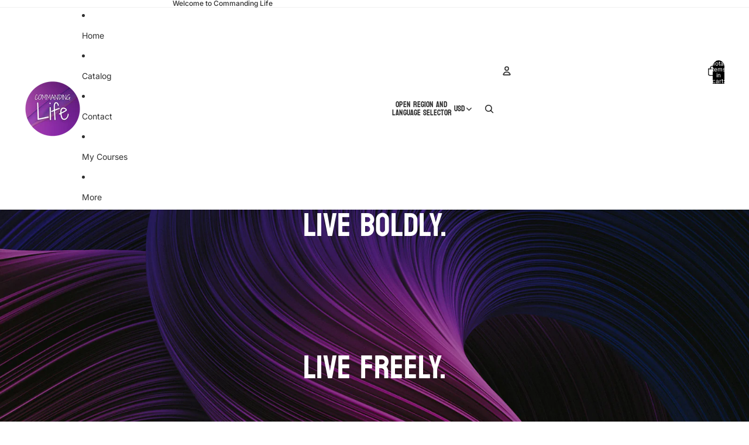

--- FILE ---
content_type: text/html; charset=utf-8
request_url: https://shopcommandinglife.com/
body_size: 37364
content:
<!doctype html>
<html
  class="no-js"
  lang="en"
>
  <head><link href="//shopcommandinglife.com/cdn/shop/t/1/assets/overflow-list.css?v=168694168152117541881757792055" as="style" rel="preload">
<link href="//shopcommandinglife.com/cdn/shop/t/1/assets/base.css?v=19295334643480327241757792055" rel="stylesheet" type="text/css" media="all" />
<link
        rel="icon"
        type="image/png"
        href="//shopcommandinglife.com/cdn/shop/files/cl_logo.png?crop=center&height=32&v=1758045745&width=32"
      >
    <link
      rel="expect"
      href="#MainContent"
      blocking="render"
      id="view-transition-render-blocker"
    ><meta charset="utf-8">
<meta
  http-equiv="X-UA-Compatible"
  content="IE=edge"
>
<meta
  name="viewport"
  content="width=device-width,initial-scale=1"
>
<meta
  name="view-transition"
  content="same-origin"
>
<meta
  name="theme-color"
  content=""
>

<meta
  property="og:site_name"
  content="Commanding Life"
>
<meta
  property="og:url"
  content="https://shopcommandinglife.com/"
>
<meta
  property="og:title"
  content="Commanding Life"
>
<meta
  property="og:type"
  content="website"
>
<meta
  property="og:description"
  content="Commanding Life"
><meta
  name="twitter:card"
  content="summary_large_image"
>
<meta
  name="twitter:title"
  content="Commanding Life"
>
<meta
  name="twitter:description"
  content="Commanding Life"
>

<title>
  Commanding Life
</title>

<link
  rel="canonical"
  href="https://shopcommandinglife.com/"
>


<link
    rel="preconnect"
    href="https://fonts.shopifycdn.com"
    crossorigin
  >
<link
    rel="preload"
    as="font"
    href="//shopcommandinglife.com/cdn/fonts/inter/inter_n4.b2a3f24c19b4de56e8871f609e73ca7f6d2e2bb9.woff2"
    type="font/woff2"
    crossorigin
  ><link
    rel="preload"
    as="font"
    href="//shopcommandinglife.com/cdn/fonts/inter/inter_n5.d7101d5e168594dd06f56f290dd759fba5431d97.woff2"
    type="font/woff2"
    crossorigin
  ><link
    rel="preload"
    as="font"
    href="//shopcommandinglife.com/cdn/fonts/bayon/bayon_n4.5254ceb5eb51315b5ccd1ce5b6c1a5e03346e3e0.woff2"
    type="font/woff2"
    crossorigin
  ><link
    rel="preload"
    as="font"
    href="//shopcommandinglife.com/cdn/fonts/inter/inter_n7.02711e6b374660cfc7915d1afc1c204e633421e4.woff2"
    type="font/woff2"
    crossorigin
  >
<script async crossorigin fetchpriority="high" src="/cdn/shopifycloud/importmap-polyfill/es-modules-shim.2.4.0.js"></script>
<script type="importmap">
  {
    "imports": {
      "@theme/critical": "//shopcommandinglife.com/cdn/shop/t/1/assets/critical.js?v=169402557219780209121757792055",
      "@theme/product-title": "//shopcommandinglife.com/cdn/shop/t/1/assets/product-title-truncation.js?v=81744426891537421781757792055",
      "@theme/component": "//shopcommandinglife.com/cdn/shop/t/1/assets/component.js?v=74239122572524296041757792056",
      "@theme/dialog": "//shopcommandinglife.com/cdn/shop/t/1/assets/dialog.js?v=94382931671780430451757792055",
      "@theme/events": "//shopcommandinglife.com/cdn/shop/t/1/assets/events.js?v=59172389608566392641757792055",
      "@theme/focus": "//shopcommandinglife.com/cdn/shop/t/1/assets/focus.js?v=60436577539430446401757792055",
      "@theme/morph": "//shopcommandinglife.com/cdn/shop/t/1/assets/morph.js?v=175376767362814376631757792055",
      "@theme/paginated-list": "//shopcommandinglife.com/cdn/shop/t/1/assets/paginated-list.js?v=95298315036233333871757792056",
      "@theme/performance": "//shopcommandinglife.com/cdn/shop/t/1/assets/performance.js?v=160961134082498414901757792056",
      "@theme/product-form": "//shopcommandinglife.com/cdn/shop/t/1/assets/product-form.js?v=127515301325557712001757792055",
      "@theme/recently-viewed-products": "//shopcommandinglife.com/cdn/shop/t/1/assets/recently-viewed-products.js?v=94729125001750262651757792055",
      "@theme/scrolling": "//shopcommandinglife.com/cdn/shop/t/1/assets/scrolling.js?v=10957690925586738441757792055",
      "@theme/section-renderer": "//shopcommandinglife.com/cdn/shop/t/1/assets/section-renderer.js?v=117273408521114569061757792055",
      "@theme/section-hydration": "//shopcommandinglife.com/cdn/shop/t/1/assets/section-hydration.js?v=177651605160027701221757792055",
      "@theme/utilities": "//shopcommandinglife.com/cdn/shop/t/1/assets/utilities.js?v=20543301071820501481757792056",
      "@theme/variant-picker": "//shopcommandinglife.com/cdn/shop/t/1/assets/variant-picker.js?v=113536721324242252251757792055",
      "@theme/media-gallery": "//shopcommandinglife.com/cdn/shop/t/1/assets/media-gallery.js?v=111441960308641931071757792055",
      "@theme/quick-add": "//shopcommandinglife.com/cdn/shop/t/1/assets/quick-add.js?v=74531385036627369001757792055",
      "@theme/paginated-list-aspect-ratio": "//shopcommandinglife.com/cdn/shop/t/1/assets/paginated-list-aspect-ratio.js?v=25254270272143792451757792055",
      "@theme/popover-polyfill": "//shopcommandinglife.com/cdn/shop/t/1/assets/popover-polyfill.js?v=119029313658895111201757792055"
    }
  }
</script>



<link
  rel="modulepreload"
  href="//shopcommandinglife.com/cdn/shop/t/1/assets/critical.js?v=169402557219780209121757792055"
>

<link
  rel="modulepreload"
  href="//shopcommandinglife.com/cdn/shop/t/1/assets/utilities.js?v=20543301071820501481757792056"
  fetchpriority="low"
>
<link
  rel="modulepreload"
  href="//shopcommandinglife.com/cdn/shop/t/1/assets/component.js?v=74239122572524296041757792056"
  fetchpriority="low"
>
<link
  rel="modulepreload"
  href="//shopcommandinglife.com/cdn/shop/t/1/assets/section-renderer.js?v=117273408521114569061757792055"
  fetchpriority="low"
>
<link
  rel="modulepreload"
  href="//shopcommandinglife.com/cdn/shop/t/1/assets/section-hydration.js?v=177651605160027701221757792055"
  fetchpriority="low"
>
<link
  rel="modulepreload"
  href="//shopcommandinglife.com/cdn/shop/t/1/assets/morph.js?v=175376767362814376631757792055"
  fetchpriority="low"
>



<link
  rel="modulepreload"
  href="//shopcommandinglife.com/cdn/shop/t/1/assets/focus.js?v=60436577539430446401757792055"
  fetchpriority="low"
>
<link
  rel="modulepreload"
  href="//shopcommandinglife.com/cdn/shop/t/1/assets/recently-viewed-products.js?v=94729125001750262651757792055"
  fetchpriority="low"
>
<link
  rel="modulepreload"
  href="//shopcommandinglife.com/cdn/shop/t/1/assets/scrolling.js?v=10957690925586738441757792055"
  fetchpriority="low"
>
<link
  rel="modulepreload"
  href="//shopcommandinglife.com/cdn/shop/t/1/assets/events.js?v=59172389608566392641757792055"
  fetchpriority="low"
>
<script
  src="//shopcommandinglife.com/cdn/shop/t/1/assets/popover-polyfill.js?v=119029313658895111201757792055"
  type="module"
  fetchpriority="low"
></script>
<script
  src="//shopcommandinglife.com/cdn/shop/t/1/assets/quick-add.js?v=74531385036627369001757792055"
  type="module"
  fetchpriority="low"
></script>

  <script
    src="//shopcommandinglife.com/cdn/shop/t/1/assets/cart-discount.js?v=107077853990124422021757792055"
    type="module"
    fetchpriority="low"
  ></script>

<script
  src="//shopcommandinglife.com/cdn/shop/t/1/assets/dialog.js?v=94382931671780430451757792055"
  type="module"
  fetchpriority="low"
></script>
<script
  src="//shopcommandinglife.com/cdn/shop/t/1/assets/variant-picker.js?v=113536721324242252251757792055"
  type="module"
  fetchpriority="low"
></script>
<script
  src="//shopcommandinglife.com/cdn/shop/t/1/assets/product-card.js?v=174129639976667491711757792055"
  type="module"
  fetchpriority="low"
></script>
<script
  src="//shopcommandinglife.com/cdn/shop/t/1/assets/product-form.js?v=127515301325557712001757792055"
  type="module"
  fetchpriority="low"
></script>
<script
  src="//shopcommandinglife.com/cdn/shop/t/1/assets/accordion-custom.js?v=99000499017714805851757792055"
  type="module"
  fetchpriority="low"
></script>
<script
  src="//shopcommandinglife.com/cdn/shop/t/1/assets/disclosure-custom.js?v=168050880623268140331757792055"
  type="module"
  fetchpriority="low"
></script>
<script
  src="//shopcommandinglife.com/cdn/shop/t/1/assets/media.js?v=37825095869491791421757792055"
  type="module"
  fetchpriority="low"
></script>
<script
  src="//shopcommandinglife.com/cdn/shop/t/1/assets/product-price.js?v=30079423257668675401757792055"
  type="module"
  fetchpriority="low"
></script>
<script
  src="//shopcommandinglife.com/cdn/shop/t/1/assets/product-title-truncation.js?v=81744426891537421781757792055"
  type="module"
  fetchpriority="low"
></script>
<script
  src="//shopcommandinglife.com/cdn/shop/t/1/assets/product-inventory.js?v=16343734458933704981757792055"
  type="module"
  fetchpriority="low"
></script>
<script
  src="//shopcommandinglife.com/cdn/shop/t/1/assets/show-more.js?v=94563802205717136101757792056"
  type="module"
  fetchpriority="low"
></script>
<script
  src="//shopcommandinglife.com/cdn/shop/t/1/assets/slideshow.js?v=63092151078244317761757792056"
  type="module"
  fetchpriority="low"
></script>
<script
  src="//shopcommandinglife.com/cdn/shop/t/1/assets/anchored-popover.js?v=95953304814728754461757792055"
  type="module"
  fetchpriority="low"
></script>
<script
  src="//shopcommandinglife.com/cdn/shop/t/1/assets/floating-panel.js?v=128677600744947036551757792056"
  type="module"
  fetchpriority="low"
></script>
<script
  src="//shopcommandinglife.com/cdn/shop/t/1/assets/video-background.js?v=25237992823806706551757792056"
  type="module"
  fetchpriority="low"
></script>
<script
  src="//shopcommandinglife.com/cdn/shop/t/1/assets/component-quantity-selector.js?v=56330027151833116691757792055"
  type="module"
  fetchpriority="low"
></script>
<script
  src="//shopcommandinglife.com/cdn/shop/t/1/assets/media-gallery.js?v=111441960308641931071757792055"
  type="module"
  fetchpriority="low"
></script>
<script
  src="//shopcommandinglife.com/cdn/shop/t/1/assets/rte-formatter.js?v=101420294193111439321757792055"
  type="module"
  fetchpriority="low"
></script>
<script
  src="//shopcommandinglife.com/cdn/shop/t/1/assets/gift-card-recipient-form.js?v=129634859299628245901757792055"
  type="module"
  fetchpriority="low"
></script>


  <script
    src="//shopcommandinglife.com/cdn/shop/t/1/assets/localization.js?v=87759161307859666401757792055"
    type="module"
    fetchpriority="low"
  ></script>






<script
  src="//shopcommandinglife.com/cdn/shop/t/1/assets/auto-close-details.js?v=58350291535404441581757792055"
  defer="defer"
></script>

<script>
  const basePath = 'https://cdn.shopify.com/static/themes/horizon/placeholders';
  const Theme = {
    placeholders: {
      general: [
        `${basePath}/general-1.png`,
        `${basePath}/general-2.png`,
        `${basePath}/general-3.png`,
        `${basePath}/general-4.png`,
        `${basePath}/general-5.png`,
        `${basePath}/general-6.png`,
        `${basePath}/general-7.png`,
      ],
      product: [`${basePath}/product-ball.png`, `${basePath}/product-cone.png`, `${basePath}/product-cube.png`],
    },
    translations: {
      placeholder_image: `Placeholder image`,
      added: `Added`,
      recipient_form_fields_visible: `Recipient form fields are now visible`,
      recipient_form_fields_hidden: `Recipient form fields are now hidden`,
      recipient_form_error: `There was an error with the form submission`,
    },
    routes: {
      cart_add_url: '/cart/add.js',
      cart_change_url: '/cart/change',
      cart_update_url: '/cart/update',
      cart_url: '/cart',
      predictive_search_url: '/search/suggest',
      search_url: '/search',
    },
    template: {
      name: 'index',
    },
  };
</script>
<style data-shopify>


  @font-face {
  font-family: Inter;
  font-weight: 400;
  font-style: normal;
  font-display: swap;
  src: url("//shopcommandinglife.com/cdn/fonts/inter/inter_n4.b2a3f24c19b4de56e8871f609e73ca7f6d2e2bb9.woff2") format("woff2"),
       url("//shopcommandinglife.com/cdn/fonts/inter/inter_n4.af8052d517e0c9ffac7b814872cecc27ae1fa132.woff") format("woff");
}

  @font-face {
  font-family: Inter;
  font-weight: 700;
  font-style: normal;
  font-display: swap;
  src: url("//shopcommandinglife.com/cdn/fonts/inter/inter_n7.02711e6b374660cfc7915d1afc1c204e633421e4.woff2") format("woff2"),
       url("//shopcommandinglife.com/cdn/fonts/inter/inter_n7.6dab87426f6b8813070abd79972ceaf2f8d3b012.woff") format("woff");
}

  @font-face {
  font-family: Inter;
  font-weight: 400;
  font-style: italic;
  font-display: swap;
  src: url("//shopcommandinglife.com/cdn/fonts/inter/inter_i4.feae1981dda792ab80d117249d9c7e0f1017e5b3.woff2") format("woff2"),
       url("//shopcommandinglife.com/cdn/fonts/inter/inter_i4.62773b7113d5e5f02c71486623cf828884c85c6e.woff") format("woff");
}

  @font-face {
  font-family: Inter;
  font-weight: 700;
  font-style: italic;
  font-display: swap;
  src: url("//shopcommandinglife.com/cdn/fonts/inter/inter_i7.b377bcd4cc0f160622a22d638ae7e2cd9b86ea4c.woff2") format("woff2"),
       url("//shopcommandinglife.com/cdn/fonts/inter/inter_i7.7c69a6a34e3bb44fcf6f975857e13b9a9b25beb4.woff") format("woff");
}


  


    @font-face {
  font-family: Inter;
  font-weight: 500;
  font-style: normal;
  font-display: swap;
  src: url("//shopcommandinglife.com/cdn/fonts/inter/inter_n5.d7101d5e168594dd06f56f290dd759fba5431d97.woff2") format("woff2"),
       url("//shopcommandinglife.com/cdn/fonts/inter/inter_n5.5332a76bbd27da00474c136abb1ca3cbbf259068.woff") format("woff");
}

    @font-face {
  font-family: Inter;
  font-weight: 700;
  font-style: normal;
  font-display: swap;
  src: url("//shopcommandinglife.com/cdn/fonts/inter/inter_n7.02711e6b374660cfc7915d1afc1c204e633421e4.woff2") format("woff2"),
       url("//shopcommandinglife.com/cdn/fonts/inter/inter_n7.6dab87426f6b8813070abd79972ceaf2f8d3b012.woff") format("woff");
}

    @font-face {
  font-family: Inter;
  font-weight: 500;
  font-style: italic;
  font-display: swap;
  src: url("//shopcommandinglife.com/cdn/fonts/inter/inter_i5.4474f48e6ab2b1e01aa2b6d942dd27fa24f2d99f.woff2") format("woff2"),
       url("//shopcommandinglife.com/cdn/fonts/inter/inter_i5.493dbd6ee8e49f4ad722ebb68d92f201af2c2f56.woff") format("woff");
}

    @font-face {
  font-family: Inter;
  font-weight: 700;
  font-style: italic;
  font-display: swap;
  src: url("//shopcommandinglife.com/cdn/fonts/inter/inter_i7.b377bcd4cc0f160622a22d638ae7e2cd9b86ea4c.woff2") format("woff2"),
       url("//shopcommandinglife.com/cdn/fonts/inter/inter_i7.7c69a6a34e3bb44fcf6f975857e13b9a9b25beb4.woff") format("woff");
}

  

  


    @font-face {
  font-family: Bayon;
  font-weight: 400;
  font-style: normal;
  font-display: swap;
  src: url("//shopcommandinglife.com/cdn/fonts/bayon/bayon_n4.5254ceb5eb51315b5ccd1ce5b6c1a5e03346e3e0.woff2") format("woff2"),
       url("//shopcommandinglife.com/cdn/fonts/bayon/bayon_n4.48dbb03eb6d93ce9eda5fbb72a632d99a60593ce.woff") format("woff");
}

    
    
    
  

  


    @font-face {
  font-family: Inter;
  font-weight: 700;
  font-style: normal;
  font-display: swap;
  src: url("//shopcommandinglife.com/cdn/fonts/inter/inter_n7.02711e6b374660cfc7915d1afc1c204e633421e4.woff2") format("woff2"),
       url("//shopcommandinglife.com/cdn/fonts/inter/inter_n7.6dab87426f6b8813070abd79972ceaf2f8d3b012.woff") format("woff");
}

    @font-face {
  font-family: Inter;
  font-weight: 700;
  font-style: normal;
  font-display: swap;
  src: url("//shopcommandinglife.com/cdn/fonts/inter/inter_n7.02711e6b374660cfc7915d1afc1c204e633421e4.woff2") format("woff2"),
       url("//shopcommandinglife.com/cdn/fonts/inter/inter_n7.6dab87426f6b8813070abd79972ceaf2f8d3b012.woff") format("woff");
}

    @font-face {
  font-family: Inter;
  font-weight: 700;
  font-style: italic;
  font-display: swap;
  src: url("//shopcommandinglife.com/cdn/fonts/inter/inter_i7.b377bcd4cc0f160622a22d638ae7e2cd9b86ea4c.woff2") format("woff2"),
       url("//shopcommandinglife.com/cdn/fonts/inter/inter_i7.7c69a6a34e3bb44fcf6f975857e13b9a9b25beb4.woff") format("woff");
}

    @font-face {
  font-family: Inter;
  font-weight: 700;
  font-style: italic;
  font-display: swap;
  src: url("//shopcommandinglife.com/cdn/fonts/inter/inter_i7.b377bcd4cc0f160622a22d638ae7e2cd9b86ea4c.woff2") format("woff2"),
       url("//shopcommandinglife.com/cdn/fonts/inter/inter_i7.7c69a6a34e3bb44fcf6f975857e13b9a9b25beb4.woff") format("woff");
}

  

  :root {
    /* Page Layout */
    --sidebar-width: 25rem;
    --narrow-content-width: 36rem;
    --normal-content-width: 42rem;
    --wide-content-width: 46rem;
    --narrow-page-width: 90rem;
    --normal-page-width: 120rem;
    --wide-page-width: 150rem;

    /* Section Heights */
    --section-height-small: 15rem;
    --section-height-medium: 25rem;
    --section-height-large: 35rem;

    @media screen and (min-width: 40em) {
      --section-height-small: 40svh;
      --section-height-medium: 55svh;
      --section-height-large: 70svh;
    }

    @media screen and (min-width: 60em) {
      --section-height-small: 50svh;
      --section-height-medium: 65svh;
      --section-height-large: 80svh;
    }

    /* Letter spacing */
    --letter-spacing-sm: 0.06em;
    --letter-spacing-md: 0.13em;

    /* Font families */
    --font-body--family: Inter, sans-serif;
    --font-body--style: normal;
    --font-body--weight: 400;
    --font-subheading--family: Inter, sans-serif;
    --font-subheading--style: normal;
    --font-subheading--weight: 500;
    --font-heading--family: Bayon, sans-serif;
    --font-heading--style: normal;
    --font-heading--weight: 400;
    --font-accent--family: Inter, sans-serif;
    --font-accent--style: normal;
    --font-accent--weight: 700;

    /* Margin sizes */
    --font-h1--spacing: 0.25em;
    --font-h2--spacing: 0.25em;
    --font-h3--spacing: 0.25em;
    --font-h4--spacing: 0.25em;
    --font-h5--spacing: 0.25em;
    --font-h6--spacing: 0.25em;
    --font-paragraph--spacing: 0.5em;

    /* Heading colors */
    --font-h1--color: var(--color-foreground-heading);
    --font-h2--color: var(--color-foreground-heading);
    --font-h3--color: var(--color-foreground-heading);
    --font-h4--color: var(--color-foreground-heading);
    --font-h5--color: var(--color-foreground-heading);
    --font-h6--color: var(--color-foreground-heading);

    /** Z-Index / Layering */
    --layer-section-background: -2;
    --layer-lowest: -1;
    --layer-base: 0;
    --layer-flat: 1;
    --layer-raised: 2;
    --layer-heightened: 4;
    --layer-sticky: 8;
    --layer-window-overlay: 10;
    --layer-header-menu: 12;
    --layer-overlay: 16;
    --layer-menu-drawer: 18;
    --layer-temporary: 20;

    /* Max-width / Measure */
    --max-width--body-normal: 50ch;
    --max-width--body-narrow: 35ch;

    --max-width--heading-normal: 50ch;
    --max-width--heading-narrow: 30ch;

    --max-width--display-normal: 20ch;
    --max-width--display-narrow: 15ch;
    --max-width--display-tight: 5ch;

    /* Letter-spacing / Tracking */
    --letter-spacing--display-tight: -0.03em;
    --letter-spacing--display-normal: 0em;
    --letter-spacing--display-loose: 0.03em;

    --letter-spacing--heading-tight: -0.03em;
    --letter-spacing--heading-normal: 0em;
    --letter-spacing--heading-loose: 0.03em;

    --letter-spacing--body-tight: -0.03em;
    --letter-spacing--body-normal: 0em;
    --letter-spacing--body-loose: 0.03em;

    /* Line height / Leading */
    --line-height: 1;

    --line-height--display-tight: 1;
    --line-height--display-normal: 1.1;
    --line-height--display-loose: 1.2;

    --line-height--heading-tight: 1.15;
    --line-height--heading-normal: 1.25;
    --line-height--heading-loose: 1.35;

    --line-height--body-tight: 1.2;
    --line-height--body-normal: 1.4;
    --line-height--body-loose: 1.6;

    /* Typography presets */
    --font-size--paragraph: 1.0rem;--font-size--h1: clamp(3.0rem, 5.6vw, 3.5rem);--font-size--h2: clamp(2.25rem, 4.8vw, 3.0rem);--font-size--h3: 2.0rem;--font-size--h4: 1.5rem;--font-size--h5: 0.875rem;--font-size--h6: 0.75rem;--font-paragraph--weight: 400;--font-paragraph--letter-spacing: var(--letter-spacing--body-normal);--font-paragraph--size: var(--font-size--paragraph);--font-paragraph--family: var(--font-body--family);--font-paragraph--style: var(--font-body--style);--font-paragraph--case: ;--font-paragraph--line-height: var(--line-height--body-loose);--font-h1--weight: var(--font-heading--weight);--font-h1--letter-spacing: var(--letter-spacing--heading-normal);--font-h1--size: var(--font-size--h1);--font-h1--family: var(--font-heading--family);--font-h1--style: var(--font-heading--style);--font-h1--case: none;--font-h1--line-height: var(--line-height--display-tight);--font-h2--weight: var(--font-heading--weight);--font-h2--letter-spacing: var(--letter-spacing--heading-normal);--font-h2--size: var(--font-size--h2);--font-h2--family: var(--font-heading--family);--font-h2--style: var(--font-heading--style);--font-h2--case: none;--font-h2--line-height: var(--line-height--display-tight);--font-h3--weight: var(--font-heading--weight);--font-h3--letter-spacing: var(--letter-spacing--heading-normal);--font-h3--size: var(--font-size--h3);--font-h3--family: var(--font-heading--family);--font-h3--style: var(--font-heading--style);--font-h3--case: none;--font-h3--line-height: var(--line-height--display-normal);--font-h4--weight: var(--font-heading--weight);--font-h4--letter-spacing: var(--letter-spacing--heading-normal);--font-h4--size: var(--font-size--h4);--font-h4--family: var(--font-heading--family);--font-h4--style: var(--font-heading--style);--font-h4--case: none;--font-h4--line-height: var(--line-height--display-tight);--font-h5--weight: var(--font-subheading--weight);--font-h5--letter-spacing: var(--letter-spacing--heading-normal);--font-h5--size: var(--font-size--h5);--font-h5--family: var(--font-subheading--family);--font-h5--style: var(--font-subheading--style);--font-h5--case: none;--font-h5--line-height: var(--line-height--display-loose);--font-h6--weight: var(--font-subheading--weight);--font-h6--letter-spacing: var(--letter-spacing--heading-normal);--font-h6--size: var(--font-size--h6);--font-h6--family: var(--font-subheading--family);--font-h6--style: var(--font-subheading--style);--font-h6--case: none;--font-h6--line-height: var(--line-height--display-loose);

    /* Hardcoded font sizes */
    --font-size--2xs: 0.625rem;
    --font-size--xs: 0.8125rem;
    --font-size--sm: 0.875rem;
    --font-size--md: 1rem;
    --font-size--lg: 1.125rem;
    --font-size--xl: 1.25rem;
    --font-size--2xl: 1.5rem;
    --font-size--3xl: 2rem;
    --font-size--4xl: 2.5rem;
    --font-size--5xl: 3rem;
    --font-size--6xl: 3.5rem;

    /* Menu font sizes */
    --menu-font-sm--size: 0.875rem;
    --menu-font-sm--line-height: calc(1.1 + 0.5 * min(16 / 14));
    --menu-font-md--size: 1rem;
    --menu-font-md--line-height: calc(1.1 + 0.5 * min(16 / 16));
    --menu-font-lg--size: 1.125rem;
    --menu-font-lg--line-height: calc(1.1 + 0.5 * min(16 / 18));
    --menu-font-xl--size: 1.25rem;
    --menu-font-xl--line-height: calc(1.1 + 0.5 * min(16 / 20));
    --menu-font-2xl--size: 1.75rem;
    --menu-font-2xl--line-height: calc(1.1 + 0.5 * min(16 / 28));

    /* Colors */
    --color-error: #8B0000;
    --color-success: #006400;
    --color-white: #FFFFFF;
    --color-white-rgb: 255 255 255;
    --color-black: #000000;
    --color-instock: #3ED660;
    --color-lowstock: #EE9441;
    --color-outofstock: #C8C8C8;

    /* Opacity */
    --opacity-5: 0.05;
    --opacity-8: 0.08;
    --opacity-10: 0.1;
    --opacity-15: 0.15;
    --opacity-20: 0.2;
    --opacity-25: 0.25;
    --opacity-30: 0.3;
    --opacity-40: 0.4;
    --opacity-50: 0.5;
    --opacity-60: 0.6;
    --opacity-70: 0.7;
    --opacity-80: 0.8;
    --opacity-85: 0.85;
    --opacity-90: 0.9;
    --opacity-subdued-text: var(--opacity-70);

    --shadow-button: 0 2px 3px rgb(0 0 0 / 20%);
    --gradient-image-overlay: linear-gradient(to top, rgb(0 0 0 / 0.5), transparent);

    /* Spacing */
    --margin-3xs: 0.125rem;
    --margin-2xs: 0.3rem;
    --margin-xs: 0.5rem;
    --margin-sm: 0.7rem;
    --margin-md: 0.8rem;
    --margin-lg: 1rem;
    --margin-xl: 1.25rem;
    --margin-2xl: 1.5rem;
    --margin-3xl: 1.75rem;
    --margin-4xl: 2rem;
    --margin-5xl: 3rem;
    --margin-6xl: 5rem;

    --scroll-margin: 50px;

    --padding-3xs: 0.125rem;
    --padding-2xs: 0.25rem;
    --padding-xs: 0.5rem;
    --padding-sm: 0.7rem;
    --padding-md: 0.8rem;
    --padding-lg: 1rem;
    --padding-xl: 1.25rem;
    --padding-2xl: 1.5rem;
    --padding-3xl: 1.75rem;
    --padding-4xl: 2rem;
    --padding-5xl: 3rem;
    --padding-6xl: 4rem;

    --gap-3xs: 0.125rem;
    --gap-2xs: 0.3rem;
    --gap-xs: 0.5rem;
    --gap-sm: 0.7rem;
    --gap-md: 0.9rem;
    --gap-lg: 1rem;
    --gap-xl: 1.25rem;
    --gap-2xl: 2rem;
    --gap-3xl: 3rem;

    --spacing-scale-sm: 0.6;
    --spacing-scale-md: 0.7;
    --spacing-scale-default: 1.0;

    /* Checkout buttons gap */
    --checkout-button-gap: 8px;

    /* Borders */
    --style-border-width: 1px;
    --style-border-radius-xs: 0.2rem;
    --style-border-radius-sm: 0.6rem;
    --style-border-radius-md: 0.8rem;
    --style-border-radius-50: 50%;
    --style-border-radius-lg: 1rem;
    --style-border-radius-pills: 40px;
    --style-border-radius-inputs: 4px;
    --style-border-radius-buttons-primary: 14px;
    --style-border-radius-buttons-secondary: 14px;
    --style-border-width-primary: 0px;
    --style-border-width-secondary: 1px;
    --style-border-width-inputs: 1px;
    --style-border-radius-popover: 14px;
    --style-border-popover: 1px none rgb(var(--color-border-rgb) / 50%);
    --style-border-drawer: 1px none rgb(var(--color-border-rgb) / 50%);
    --style-border-swatch-opacity: 10%;
    --style-border-swatch-width: 1px;
    --style-border-swatch-style: solid;

    /* Animation */
    --ease-out-cubic: cubic-bezier(0.33, 1, 0.68, 1);
    --ease-out-quad: cubic-bezier(0.32, 0.72, 0, 1);
    --animation-speed-fast: 0.0625s;
    --animation-speed: 0.125s;
    --animation-speed-slow: 0.2s;
    --animation-speed-medium: 0.15s;
    --animation-easing: ease-in-out;
    --animation-slideshow-easing: cubic-bezier(0.4, 0, 0.2, 1);
    --drawer-animation-speed: 0.2s;
    --animation-values-slow: var(--animation-speed-slow) var(--animation-easing);
    --animation-values: var(--animation-speed) var(--animation-easing);
    --animation-values-fast: var(--animation-speed-fast) var(--animation-easing);
    --animation-values-allow-discrete: var(--animation-speed) var(--animation-easing) allow-discrete;
    --animation-timing-hover: cubic-bezier(0.25, 0.46, 0.45, 0.94);
    --animation-timing-active: cubic-bezier(0.5, 0, 0.75, 0);
    --animation-timing-bounce: cubic-bezier(0.34, 1.56, 0.64, 1);
    --animation-timing-default: cubic-bezier(0, 0, 0.2, 1);
    --animation-timing-fade-in: cubic-bezier(0.16, 1, 0.3, 1);
    --animation-timing-fade-out: cubic-bezier(0.4, 0, 0.2, 1);

    /* View transitions */
    /* View transition old */
    --view-transition-old-main-content: var(--animation-speed) var(--animation-easing) both fadeOut;

    /* View transition new */
    --view-transition-new-main-content: var(--animation-speed) var(--animation-easing) both fadeIn, var(--animation-speed) var(--animation-easing) both slideInTopViewTransition;

    /* Focus */
    --focus-outline-width: 0.09375rem;
    --focus-outline-offset: 0.2em;

    /* Badges */
    --badge-blob-padding-block: 1px;
    --badge-blob-padding-inline: 12px 8px;
    --badge-rectangle-padding-block: 1px;
    --badge-rectangle-padding-inline: 6px;
    @media screen and (min-width: 750px) {
      --badge-blob-padding-block: 4px;
      --badge-blob-padding-inline: 16px 12px;
      --badge-rectangle-padding-block: 4px;
      --badge-rectangle-padding-inline: 10px;
    }

    /* Icons */
    --icon-size-2xs: 0.6rem;
    --icon-size-xs: 0.85rem;
    --icon-size-sm: 1.25rem;
    --icon-size-md: 1.375rem;
    --icon-size-lg: 1.5rem;
    --icon-stroke-width: 1.5px;

    /* Input */
    --input-email-min-width: 200px;
    --input-search-max-width: 650px;
    --input-padding-y: 0.8rem;
    --input-padding-x: 0.8rem;
    --input-padding: var(--input-padding-y) var(--input-padding-x);
    --input-box-shadow-width: var(--style-border-width-inputs);
    --input-box-shadow: 0 0 0 var(--input-box-shadow-width) var(--color-input-border);
    --input-box-shadow-focus: 0 0 0 calc(var(--input-box-shadow-width) + 0.5px) var(--color-input-border);
    --input-disabled-background-color: rgb(var(--color-foreground-rgb) / var(--opacity-10));
    --input-disabled-border-color: rgb(var(--color-foreground-rgb) / var(--opacity-5));
    --input-disabled-text-color: rgb(var(--color-foreground-rgb) / var(--opacity-50));
    --input-textarea-min-height: 55px;

    /* Button size */
    --button-size-sm: 30px;
    --button-size-md: 36px;
    --button-size: var(--minimum-touch-target);
    --button-padding-inline: 24px;
    --button-padding-block: 16px;

    /* Button font-family */
    --button-font-family-primary: var(--font-body--family);
    --button-font-family-secondary: var(--font-body--family);

    /* Button font-weight */
    --button-font-weight-primary: default;
    --button-font-weight-secondary: default;

    /* Button text case */
    --button-text-case: ;
    --button-text-case-primary: default;
    --button-text-case-secondary: default;

    /* Borders */
    --border-color: rgb(var(--color-border-rgb) / var(--opacity-50));
    --border-width-sm: 1px;
    --border-width-md: 2px;
    --border-width-lg: 5px;

    /* Drawers */
    --drawer-inline-padding: 25px;
    --drawer-menu-inline-padding: 2.5rem;
    --drawer-header-block-padding: 20px;
    --drawer-content-block-padding: 10px;
    --drawer-header-desktop-top: 0rem;
    --drawer-padding: calc(var(--padding-sm) + 7px);
    --drawer-height: 100dvh;
    --drawer-width: 95vw;
    --drawer-max-width: 500px;

    /* Variant Picker Swatches */
    --variant-picker-swatch-width-unitless: 34;
    --variant-picker-swatch-height-unitless: 34;
    --variant-picker-swatch-width: 34px;
    --variant-picker-swatch-height: 34px;
    --variant-picker-swatch-radius: 32px;
    --variant-picker-border-width: 1px;
    --variant-picker-border-style: solid;
    --variant-picker-border-opacity: 10%;

    /* Variant Picker Buttons */
    --variant-picker-button-radius: 14px;
    --variant-picker-button-border-width: 1px;

    /* Slideshow */
    --slideshow-controls-size: 3.5rem;
    --slideshow-controls-icon: 2rem;
    --peek-next-slide-size: 3rem;

    /* Utilities */
    --backdrop-opacity: 0.15;
    --backdrop-color-rgb: var(--color-shadow-rgb);
    --minimum-touch-target: 44px;
    --disabled-opacity: 0.5;
    --skeleton-opacity: 0.025;

    /* Shapes */
    --shape--circle: circle(50% at center);
    --shape--sunburst: polygon(100% 50%,94.62% 55.87%,98.3% 62.94%,91.57% 67.22%,93.3% 75%,85.7% 77.39%,85.36% 85.36%,77.39% 85.7%,75% 93.3%,67.22% 91.57%,62.94% 98.3%,55.87% 94.62%,50% 100%,44.13% 94.62%,37.06% 98.3%,32.78% 91.57%,25% 93.3%,22.61% 85.7%,14.64% 85.36%,14.3% 77.39%,6.7% 75%,8.43% 67.22%,1.7% 62.94%,5.38% 55.87%,0% 50%,5.38% 44.13%,1.7% 37.06%,8.43% 32.78%,6.7% 25%,14.3% 22.61%,14.64% 14.64%,22.61% 14.3%,25% 6.7%,32.78% 8.43%,37.06% 1.7%,44.13% 5.38%,50% 0%,55.87% 5.38%,62.94% 1.7%,67.22% 8.43%,75% 6.7%,77.39% 14.3%,85.36% 14.64%,85.7% 22.61%,93.3% 25%,91.57% 32.78%,98.3% 37.06%,94.62% 44.13%);
    --shape--diamond: polygon(50% 0%, 100% 50%, 50% 100%, 0% 50%);
    --shape--blob: polygon(85.349% 11.712%, 87.382% 13.587%, 89.228% 15.647%, 90.886% 17.862%, 92.359% 20.204%, 93.657% 22.647%, 94.795% 25.169%, 95.786% 27.752%, 96.645% 30.382%, 97.387% 33.048%, 98.025% 35.740%, 98.564% 38.454%, 99.007% 41.186%, 99.358% 43.931%, 99.622% 46.685%, 99.808% 49.446%, 99.926% 52.210%, 99.986% 54.977%, 99.999% 57.744%, 99.975% 60.511%, 99.923% 63.278%, 99.821% 66.043%, 99.671% 68.806%, 99.453% 71.565%, 99.145% 74.314%, 98.724% 77.049%, 98.164% 79.759%, 97.433% 82.427%, 96.495% 85.030%, 95.311% 87.529%, 93.841% 89.872%, 92.062% 91.988%, 89.972% 93.796%, 87.635% 95.273%, 85.135% 96.456%, 82.532% 97.393%, 79.864% 98.127%, 77.156% 98.695%, 74.424% 99.129%, 71.676% 99.452%, 68.918% 99.685%, 66.156% 99.844%, 63.390% 99.942%, 60.624% 99.990%, 57.856% 99.999%, 55.089% 99.978%, 52.323% 99.929%, 49.557% 99.847%, 46.792% 99.723%, 44.031% 99.549%, 41.273% 99.317%, 38.522% 99.017%, 35.781% 98.639%, 33.054% 98.170%, 30.347% 97.599%, 27.667% 96.911%, 25.024% 96.091%, 22.432% 95.123%, 19.907% 93.994%, 17.466% 92.690%, 15.126% 91.216%, 12.902% 89.569%, 10.808% 87.761%, 8.854% 85.803%, 7.053% 83.703%, 5.418% 81.471%, 3.962% 79.119%, 2.702% 76.656%, 1.656% 74.095%, 0.846% 71.450%, 0.294% 68.740%, 0.024% 65.987%, 0.050% 63.221%, 0.343% 60.471%, 0.858% 57.752%, 1.548% 55.073%, 2.370% 52.431%, 3.283% 49.819%, 4.253% 47.227%, 5.249% 44.646%, 6.244% 42.063%, 7.211% 39.471%, 8.124% 36.858%, 8.958% 34.220%, 9.711% 31.558%, 10.409% 28.880%, 11.083% 26.196%, 11.760% 23.513%, 12.474% 20.839%, 13.259% 18.186%, 14.156% 15.569%, 15.214% 13.012%, 16.485% 10.556%, 18.028% 8.261%, 19.883% 6.211%, 22.041% 4.484%, 24.440% 3.110%, 26.998% 2.057%, 29.651% 1.275%, 32.360% 0.714%, 35.101% 0.337%, 37.859% 0.110%, 40.624% 0.009%, 43.391% 0.016%, 46.156% 0.113%, 48.918% 0.289%, 51.674% 0.533%, 54.425% 0.837%, 57.166% 1.215%, 59.898% 1.654%, 62.618% 2.163%, 65.322% 2.750%, 68.006% 3.424%, 70.662% 4.197%, 73.284% 5.081%, 75.860% 6.091%, 78.376% 7.242%, 80.813% 8.551%, 83.148% 10.036%, 85.349% 11.712%);

    /* Buy buttons */
    --height-buy-buttons: calc(var(--padding-lg) * 2 + var(--icon-size-sm));

    /* Card image height variables */
    --height-small: 10rem;
    --height-medium: 11.5rem;
    --height-large: 13rem;
    --height-full: 100vh;

    @media screen and (min-width: 750px) {
      --height-small: 17.5rem;
      --height-medium: 21.25rem;
      --height-large: 25rem;
    }

    /* Modal */
    --modal-max-height: 65dvh;

    /* Card styles for search */
    --card-bg-hover: rgb(var(--color-foreground-rgb) / var(--opacity-5));
    --card-border-hover: rgb(var(--color-foreground-rgb) / var(--opacity-30));
    --card-border-focus: rgb(var(--color-foreground-rgb) / var(--opacity-10));

    /* Cart */
    --cart-primary-font-family: var(--font-body--family);
    --cart-primary-font-style: var(--font-body--style);
    --cart-primary-font-weight: var(--font-body--weight);
    --cart-secondary-font-family: var(--font-secondary--family);
    --cart-secondary-font-style: var(--font-secondary--style);
    --cart-secondary-font-weight: var(--font-secondary--weight);
  }
</style>
<style data-shopify>
  
    
      :root,
    
    
    
    .color-scheme-1 {
        --color-background: rgb(255 255 255 / 1.0);
        /* RGB values only to apply different opacities - Relative color values are not supported in iOS < 16.4 */
        --color-background-rgb: 255 255 255;
        --opacity-5-15: 0.05;
        --opacity-10-25: 0.1;
        --opacity-35-55: 0.35;
        --opacity-40-60: 0.4;
        --opacity-30-60: 0.3;
        --color-foreground: rgb(0 0 0 / 0.81);
        --color-foreground-rgb: 0 0 0;
        --color-foreground-heading: rgb(0 0 0 / 1.0);
        --color-foreground-heading-rgb: 0 0 0;
        --color-primary: rgb(0 0 0 / 0.81);
        --color-primary-rgb: 0 0 0;
        --color-primary-hover: rgb(0 0 0 / 1.0);
        --color-primary-hover-rgb: 0 0 0;
        --color-border: rgb(0 0 0 / 0.06);
        --color-border-rgb: 0 0 0;
        --color-shadow: rgb(0 0 0 / 1.0);
        --color-shadow-rgb: 0 0 0;
        --color-primary-button-text: rgb(255 255 255 / 1.0);
        --color-primary-button-background: rgb(0 0 0 / 1.0);
        --color-primary-button-border: rgb(0 0 0 / 1.0);
        --color-primary-button-hover-text: rgb(255 255 255 / 1.0);
        --color-primary-button-hover-background: rgb(51 51 51 / 1.0);
        --color-primary-button-hover-border: rgb(0 0 0 / 1.0);
        --color-secondary-button-text: rgb(0 0 0 / 1.0);
        --color-secondary-button-background: rgb(0 0 0 / 0.0);
        --color-secondary-button-border: rgb(0 0 0 / 1.0);
        --color-secondary-button-hover-text: rgb(51 51 51 / 1.0);
        --color-secondary-button-hover-background: rgb(250 250 250 / 1.0);
        --color-secondary-button-hover-border: rgb(51 51 51 / 1.0);
        --color-input-background: rgb(255 255 255 / 0.78);
        --color-input-text: rgb(51 51 51 / 1.0);
        --color-input-text-rgb: 51 51 51;
        --color-input-border: rgb(223 223 223 / 1.0);
        --color-input-hover-background: rgb(0 0 0 / 0.01);
        --color-variant-background: rgb(255 255 255 / 1.0);
        --color-variant-border: rgb(0 0 0 / 0.13);
        --color-variant-text: rgb(0 0 0 / 1.0);
        --color-variant-text-rgb: 0 0 0;
        --color-variant-hover-background: rgb(245 245 245 / 1.0);
        --color-variant-hover-text: rgb(0 0 0 / 1.0);
        --color-variant-hover-border: rgb(230 230 230 / 1.0);
        --color-selected-variant-background: rgb(0 0 0 / 1.0);
        --color-selected-variant-border: rgb(0 0 0 / 1.0);
        --color-selected-variant-text: rgb(255 255 255 / 1.0);
        --color-selected-variant-hover-background: rgb(26 26 26 / 1.0);
        --color-selected-variant-hover-text: rgb(255 255 255 / 1.0);
        --color-selected-variant-hover-border: rgb(26 26 26 / 1.0);

        --input-disabled-background-color: rgb(var(--color-foreground-rgb) / var(--opacity-10));
        --input-disabled-border-color: rgb(var(--color-foreground-rgb) / var(--opacity-5-15));
        --input-disabled-text-color: rgb(var(--color-foreground-rgb) / var(--opacity-50));
        --color-foreground-muted: rgb(var(--color-foreground-rgb) / var(--opacity-60));
        --font-h1--color: var(--color-foreground-heading);
        --font-h2--color: var(--color-foreground-heading);
        --font-h3--color: var(--color-foreground-heading);
        --font-h4--color: var(--color-foreground-heading);
        --font-h5--color: var(--color-foreground-heading);
        --font-h6--color: var(--color-foreground-heading);

        /* Shadows */
        
          --shadow-drawer: 0px 4px 20px rgb(var(--color-shadow-rgb) / var(--opacity-15));
        
        
          --shadow-blur: 20px;
          --shadow-popover: 0px 4px 20px rgb(var(--color-shadow-rgb) / var(--opacity-15));
        
      }
  
    
    
    
    .color-scheme-2 {
        --color-background: rgb(245 245 245 / 1.0);
        /* RGB values only to apply different opacities - Relative color values are not supported in iOS < 16.4 */
        --color-background-rgb: 245 245 245;
        --opacity-5-15: 0.05;
        --opacity-10-25: 0.1;
        --opacity-35-55: 0.35;
        --opacity-40-60: 0.4;
        --opacity-30-60: 0.3;
        --color-foreground: rgb(0 0 0 / 0.81);
        --color-foreground-rgb: 0 0 0;
        --color-foreground-heading: rgb(0 0 0 / 1.0);
        --color-foreground-heading-rgb: 0 0 0;
        --color-primary: rgb(0 0 0 / 0.81);
        --color-primary-rgb: 0 0 0;
        --color-primary-hover: rgb(255 255 255 / 1.0);
        --color-primary-hover-rgb: 255 255 255;
        --color-border: rgb(223 223 223 / 1.0);
        --color-border-rgb: 223 223 223;
        --color-shadow: rgb(0 0 0 / 1.0);
        --color-shadow-rgb: 0 0 0;
        --color-primary-button-text: rgb(255 255 255 / 1.0);
        --color-primary-button-background: rgb(0 0 0 / 1.0);
        --color-primary-button-border: rgb(0 0 0 / 1.0);
        --color-primary-button-hover-text: rgb(255 255 255 / 1.0);
        --color-primary-button-hover-background: rgb(51 51 51 / 1.0);
        --color-primary-button-hover-border: rgb(51 51 51 / 1.0);
        --color-secondary-button-text: rgb(0 0 0 / 1.0);
        --color-secondary-button-background: rgb(0 0 0 / 0.0);
        --color-secondary-button-border: rgb(0 0 0 / 1.0);
        --color-secondary-button-hover-text: rgb(0 0 0 / 1.0);
        --color-secondary-button-hover-background: rgb(255 255 255 / 0.36);
        --color-secondary-button-hover-border: rgb(51 51 51 / 0.73);
        --color-input-background: rgb(0 0 0 / 0.0);
        --color-input-text: rgb(0 0 0 / 0.53);
        --color-input-text-rgb: 0 0 0;
        --color-input-border: rgb(0 0 0 / 0.13);
        --color-input-hover-background: rgb(255 255 255 / 0.36);
        --color-variant-background: rgb(255 255 255 / 1.0);
        --color-variant-border: rgb(230 230 230 / 1.0);
        --color-variant-text: rgb(0 0 0 / 1.0);
        --color-variant-text-rgb: 0 0 0;
        --color-variant-hover-background: rgb(245 245 245 / 1.0);
        --color-variant-hover-text: rgb(0 0 0 / 1.0);
        --color-variant-hover-border: rgb(230 230 230 / 1.0);
        --color-selected-variant-background: rgb(0 0 0 / 1.0);
        --color-selected-variant-border: rgb(0 0 0 / 1.0);
        --color-selected-variant-text: rgb(255 255 255 / 1.0);
        --color-selected-variant-hover-background: rgb(26 26 26 / 1.0);
        --color-selected-variant-hover-text: rgb(255 255 255 / 1.0);
        --color-selected-variant-hover-border: rgb(26 26 26 / 1.0);

        --input-disabled-background-color: rgb(var(--color-foreground-rgb) / var(--opacity-10));
        --input-disabled-border-color: rgb(var(--color-foreground-rgb) / var(--opacity-5-15));
        --input-disabled-text-color: rgb(var(--color-foreground-rgb) / var(--opacity-50));
        --color-foreground-muted: rgb(var(--color-foreground-rgb) / var(--opacity-60));
        --font-h1--color: var(--color-foreground-heading);
        --font-h2--color: var(--color-foreground-heading);
        --font-h3--color: var(--color-foreground-heading);
        --font-h4--color: var(--color-foreground-heading);
        --font-h5--color: var(--color-foreground-heading);
        --font-h6--color: var(--color-foreground-heading);

        /* Shadows */
        
          --shadow-drawer: 0px 4px 20px rgb(var(--color-shadow-rgb) / var(--opacity-15));
        
        
          --shadow-blur: 20px;
          --shadow-popover: 0px 4px 20px rgb(var(--color-shadow-rgb) / var(--opacity-15));
        
      }
  
    
    
    
    .color-scheme-3 {
        --color-background: rgb(238 241 234 / 1.0);
        /* RGB values only to apply different opacities - Relative color values are not supported in iOS < 16.4 */
        --color-background-rgb: 238 241 234;
        --opacity-5-15: 0.05;
        --opacity-10-25: 0.1;
        --opacity-35-55: 0.35;
        --opacity-40-60: 0.4;
        --opacity-30-60: 0.3;
        --color-foreground: rgb(0 0 0 / 0.81);
        --color-foreground-rgb: 0 0 0;
        --color-foreground-heading: rgb(0 0 0 / 1.0);
        --color-foreground-heading-rgb: 0 0 0;
        --color-primary: rgb(0 0 0 / 0.81);
        --color-primary-rgb: 0 0 0;
        --color-primary-hover: rgb(0 0 0 / 1.0);
        --color-primary-hover-rgb: 0 0 0;
        --color-border: rgb(0 0 0 / 0.81);
        --color-border-rgb: 0 0 0;
        --color-shadow: rgb(0 0 0 / 1.0);
        --color-shadow-rgb: 0 0 0;
        --color-primary-button-text: rgb(255 255 255 / 1.0);
        --color-primary-button-background: rgb(0 0 0 / 1.0);
        --color-primary-button-border: rgb(0 0 0 / 1.0);
        --color-primary-button-hover-text: rgb(255 255 255 / 1.0);
        --color-primary-button-hover-background: rgb(51 51 51 / 1.0);
        --color-primary-button-hover-border: rgb(51 51 51 / 1.0);
        --color-secondary-button-text: rgb(0 0 0 / 1.0);
        --color-secondary-button-background: rgb(0 0 0 / 0.0);
        --color-secondary-button-border: rgb(0 0 0 / 1.0);
        --color-secondary-button-hover-text: rgb(0 0 0 / 0.81);
        --color-secondary-button-hover-background: rgb(255 255 255 / 0.36);
        --color-secondary-button-hover-border: rgb(0 0 0 / 0.81);
        --color-input-background: rgb(0 0 0 / 0.0);
        --color-input-text: rgb(0 0 0 / 0.81);
        --color-input-text-rgb: 0 0 0;
        --color-input-border: rgb(0 0 0 / 0.81);
        --color-input-hover-background: rgb(255 255 255 / 0.36);
        --color-variant-background: rgb(255 255 255 / 1.0);
        --color-variant-border: rgb(230 230 230 / 1.0);
        --color-variant-text: rgb(0 0 0 / 1.0);
        --color-variant-text-rgb: 0 0 0;
        --color-variant-hover-background: rgb(245 245 245 / 1.0);
        --color-variant-hover-text: rgb(0 0 0 / 1.0);
        --color-variant-hover-border: rgb(230 230 230 / 1.0);
        --color-selected-variant-background: rgb(0 0 0 / 1.0);
        --color-selected-variant-border: rgb(0 0 0 / 1.0);
        --color-selected-variant-text: rgb(255 255 255 / 1.0);
        --color-selected-variant-hover-background: rgb(26 26 26 / 1.0);
        --color-selected-variant-hover-text: rgb(255 255 255 / 1.0);
        --color-selected-variant-hover-border: rgb(26 26 26 / 1.0);

        --input-disabled-background-color: rgb(var(--color-foreground-rgb) / var(--opacity-10));
        --input-disabled-border-color: rgb(var(--color-foreground-rgb) / var(--opacity-5-15));
        --input-disabled-text-color: rgb(var(--color-foreground-rgb) / var(--opacity-50));
        --color-foreground-muted: rgb(var(--color-foreground-rgb) / var(--opacity-60));
        --font-h1--color: var(--color-foreground-heading);
        --font-h2--color: var(--color-foreground-heading);
        --font-h3--color: var(--color-foreground-heading);
        --font-h4--color: var(--color-foreground-heading);
        --font-h5--color: var(--color-foreground-heading);
        --font-h6--color: var(--color-foreground-heading);

        /* Shadows */
        
          --shadow-drawer: 0px 4px 20px rgb(var(--color-shadow-rgb) / var(--opacity-15));
        
        
          --shadow-blur: 20px;
          --shadow-popover: 0px 4px 20px rgb(var(--color-shadow-rgb) / var(--opacity-15));
        
      }
  
    
    
    
    .color-scheme-4 {
        --color-background: rgb(225 237 245 / 1.0);
        /* RGB values only to apply different opacities - Relative color values are not supported in iOS < 16.4 */
        --color-background-rgb: 225 237 245;
        --opacity-5-15: 0.05;
        --opacity-10-25: 0.1;
        --opacity-35-55: 0.35;
        --opacity-40-60: 0.4;
        --opacity-30-60: 0.3;
        --color-foreground: rgb(0 0 0 / 0.81);
        --color-foreground-rgb: 0 0 0;
        --color-foreground-heading: rgb(0 0 0 / 1.0);
        --color-foreground-heading-rgb: 0 0 0;
        --color-primary: rgb(0 0 0 / 0.81);
        --color-primary-rgb: 0 0 0;
        --color-primary-hover: rgb(0 0 0 / 1.0);
        --color-primary-hover-rgb: 0 0 0;
        --color-border: rgb(29 54 134 / 0.5);
        --color-border-rgb: 29 54 134;
        --color-shadow: rgb(0 0 0 / 1.0);
        --color-shadow-rgb: 0 0 0;
        --color-primary-button-text: rgb(255 255 255 / 1.0);
        --color-primary-button-background: rgb(0 0 0 / 1.0);
        --color-primary-button-border: rgb(29 54 134 / 1.0);
        --color-primary-button-hover-text: rgb(255 255 255 / 1.0);
        --color-primary-button-hover-background: rgb(51 51 51 / 1.0);
        --color-primary-button-hover-border: rgb(0 0 0 / 1.0);
        --color-secondary-button-text: rgb(0 0 0 / 1.0);
        --color-secondary-button-background: rgb(0 0 0 / 0.0);
        --color-secondary-button-border: rgb(0 0 0 / 1.0);
        --color-secondary-button-hover-text: rgb(0 0 0 / 0.81);
        --color-secondary-button-hover-background: rgb(255 255 255 / 0.36);
        --color-secondary-button-hover-border: rgb(0 0 0 / 0.81);
        --color-input-background: rgb(0 0 0 / 0.0);
        --color-input-text: rgb(0 0 0 / 0.81);
        --color-input-text-rgb: 0 0 0;
        --color-input-border: rgb(0 0 0 / 0.81);
        --color-input-hover-background: rgb(255 255 255 / 0.36);
        --color-variant-background: rgb(255 255 255 / 1.0);
        --color-variant-border: rgb(230 230 230 / 1.0);
        --color-variant-text: rgb(0 0 0 / 1.0);
        --color-variant-text-rgb: 0 0 0;
        --color-variant-hover-background: rgb(245 245 245 / 1.0);
        --color-variant-hover-text: rgb(0 0 0 / 1.0);
        --color-variant-hover-border: rgb(230 230 230 / 1.0);
        --color-selected-variant-background: rgb(0 0 0 / 1.0);
        --color-selected-variant-border: rgb(0 0 0 / 1.0);
        --color-selected-variant-text: rgb(255 255 255 / 1.0);
        --color-selected-variant-hover-background: rgb(26 26 26 / 1.0);
        --color-selected-variant-hover-text: rgb(255 255 255 / 1.0);
        --color-selected-variant-hover-border: rgb(26 26 26 / 1.0);

        --input-disabled-background-color: rgb(var(--color-foreground-rgb) / var(--opacity-10));
        --input-disabled-border-color: rgb(var(--color-foreground-rgb) / var(--opacity-5-15));
        --input-disabled-text-color: rgb(var(--color-foreground-rgb) / var(--opacity-50));
        --color-foreground-muted: rgb(var(--color-foreground-rgb) / var(--opacity-60));
        --font-h1--color: var(--color-foreground-heading);
        --font-h2--color: var(--color-foreground-heading);
        --font-h3--color: var(--color-foreground-heading);
        --font-h4--color: var(--color-foreground-heading);
        --font-h5--color: var(--color-foreground-heading);
        --font-h6--color: var(--color-foreground-heading);

        /* Shadows */
        
          --shadow-drawer: 0px 4px 20px rgb(var(--color-shadow-rgb) / var(--opacity-15));
        
        
          --shadow-blur: 20px;
          --shadow-popover: 0px 4px 20px rgb(var(--color-shadow-rgb) / var(--opacity-15));
        
      }
  
    
    
    
    .color-scheme-5 {
        --color-background: rgb(51 51 51 / 1.0);
        /* RGB values only to apply different opacities - Relative color values are not supported in iOS < 16.4 */
        --color-background-rgb: 51 51 51;
        --opacity-5-15: 0.15;
        --opacity-10-25: 0.25;
        --opacity-35-55: 0.55;
        --opacity-40-60: 0.6;
        --opacity-30-60: 0.6;
        --color-foreground: rgb(255 255 255 / 1.0);
        --color-foreground-rgb: 255 255 255;
        --color-foreground-heading: rgb(255 255 255 / 1.0);
        --color-foreground-heading-rgb: 255 255 255;
        --color-primary: rgb(255 255 255 / 1.0);
        --color-primary-rgb: 255 255 255;
        --color-primary-hover: rgb(255 255 255 / 0.69);
        --color-primary-hover-rgb: 255 255 255;
        --color-border: rgb(255 255 255 / 0.69);
        --color-border-rgb: 255 255 255;
        --color-shadow: rgb(0 0 0 / 1.0);
        --color-shadow-rgb: 0 0 0;
        --color-primary-button-text: rgb(0 0 0 / 1.0);
        --color-primary-button-background: rgb(255 255 255 / 1.0);
        --color-primary-button-border: rgb(255 255 255 / 1.0);
        --color-primary-button-hover-text: rgb(255 255 255 / 1.0);
        --color-primary-button-hover-background: rgb(0 0 0 / 1.0);
        --color-primary-button-hover-border: rgb(0 0 0 / 1.0);
        --color-secondary-button-text: rgb(255 255 255 / 1.0);
        --color-secondary-button-background: rgb(0 0 0 / 0.0);
        --color-secondary-button-border: rgb(255 255 255 / 0.69);
        --color-secondary-button-hover-text: rgb(255 255 255 / 0.93);
        --color-secondary-button-hover-background: rgb(255 255 255 / 0.04);
        --color-secondary-button-hover-border: rgb(255 255 255 / 0.69);
        --color-input-background: rgb(51 51 51 / 1.0);
        --color-input-text: rgb(255 255 255 / 0.93);
        --color-input-text-rgb: 255 255 255;
        --color-input-border: rgb(255 255 255 / 0.69);
        --color-input-hover-background: rgb(255 255 255 / 0.04);
        --color-variant-background: rgb(255 255 255 / 1.0);
        --color-variant-border: rgb(230 230 230 / 1.0);
        --color-variant-text: rgb(0 0 0 / 1.0);
        --color-variant-text-rgb: 0 0 0;
        --color-variant-hover-background: rgb(245 245 245 / 1.0);
        --color-variant-hover-text: rgb(0 0 0 / 1.0);
        --color-variant-hover-border: rgb(230 230 230 / 1.0);
        --color-selected-variant-background: rgb(0 0 0 / 1.0);
        --color-selected-variant-border: rgb(0 0 0 / 1.0);
        --color-selected-variant-text: rgb(255 255 255 / 1.0);
        --color-selected-variant-hover-background: rgb(26 26 26 / 1.0);
        --color-selected-variant-hover-text: rgb(255 255 255 / 1.0);
        --color-selected-variant-hover-border: rgb(26 26 26 / 1.0);

        --input-disabled-background-color: rgb(var(--color-foreground-rgb) / var(--opacity-10));
        --input-disabled-border-color: rgb(var(--color-foreground-rgb) / var(--opacity-5-15));
        --input-disabled-text-color: rgb(var(--color-foreground-rgb) / var(--opacity-50));
        --color-foreground-muted: rgb(var(--color-foreground-rgb) / var(--opacity-60));
        --font-h1--color: var(--color-foreground-heading);
        --font-h2--color: var(--color-foreground-heading);
        --font-h3--color: var(--color-foreground-heading);
        --font-h4--color: var(--color-foreground-heading);
        --font-h5--color: var(--color-foreground-heading);
        --font-h6--color: var(--color-foreground-heading);

        /* Shadows */
        
          --shadow-drawer: 0px 4px 20px rgb(var(--color-shadow-rgb) / var(--opacity-15));
        
        
          --shadow-blur: 20px;
          --shadow-popover: 0px 4px 20px rgb(var(--color-shadow-rgb) / var(--opacity-15));
        
      }
  
    
    
    
    .color-scheme-6 {
        --color-background: rgb(0 0 0 / 0.0);
        /* RGB values only to apply different opacities - Relative color values are not supported in iOS < 16.4 */
        --color-background-rgb: 0 0 0;
        --opacity-5-15: 0.15;
        --opacity-10-25: 0.25;
        --opacity-35-55: 0.55;
        --opacity-40-60: 0.6;
        --opacity-30-60: 0.6;
        --color-foreground: rgb(255 255 255 / 1.0);
        --color-foreground-rgb: 255 255 255;
        --color-foreground-heading: rgb(255 255 255 / 1.0);
        --color-foreground-heading-rgb: 255 255 255;
        --color-primary: rgb(255 255 255 / 1.0);
        --color-primary-rgb: 255 255 255;
        --color-primary-hover: rgb(255 255 255 / 0.69);
        --color-primary-hover-rgb: 255 255 255;
        --color-border: rgb(230 230 230 / 1.0);
        --color-border-rgb: 230 230 230;
        --color-shadow: rgb(0 0 0 / 1.0);
        --color-shadow-rgb: 0 0 0;
        --color-primary-button-text: rgb(0 0 0 / 1.0);
        --color-primary-button-background: rgb(255 255 255 / 1.0);
        --color-primary-button-border: rgb(255 255 255 / 1.0);
        --color-primary-button-hover-text: rgb(255 255 255 / 1.0);
        --color-primary-button-hover-background: rgb(0 0 0 / 1.0);
        --color-primary-button-hover-border: rgb(0 0 0 / 1.0);
        --color-secondary-button-text: rgb(255 255 255 / 1.0);
        --color-secondary-button-background: rgb(0 0 0 / 0.0);
        --color-secondary-button-border: rgb(255 255 255 / 1.0);
        --color-secondary-button-hover-text: rgb(255 255 255 / 1.0);
        --color-secondary-button-hover-background: rgb(255 255 255 / 0.08);
        --color-secondary-button-hover-border: rgb(255 255 255 / 1.0);
        --color-input-background: rgb(255 255 255 / 1.0);
        --color-input-text: rgb(0 0 0 / 0.53);
        --color-input-text-rgb: 0 0 0;
        --color-input-border: rgb(0 0 0 / 0.13);
        --color-input-hover-background: rgb(250 250 250 / 1.0);
        --color-variant-background: rgb(255 255 255 / 1.0);
        --color-variant-border: rgb(230 230 230 / 1.0);
        --color-variant-text: rgb(0 0 0 / 1.0);
        --color-variant-text-rgb: 0 0 0;
        --color-variant-hover-background: rgb(245 245 245 / 1.0);
        --color-variant-hover-text: rgb(0 0 0 / 1.0);
        --color-variant-hover-border: rgb(230 230 230 / 1.0);
        --color-selected-variant-background: rgb(0 0 0 / 1.0);
        --color-selected-variant-border: rgb(0 0 0 / 1.0);
        --color-selected-variant-text: rgb(255 255 255 / 1.0);
        --color-selected-variant-hover-background: rgb(26 26 26 / 1.0);
        --color-selected-variant-hover-text: rgb(255 255 255 / 1.0);
        --color-selected-variant-hover-border: rgb(26 26 26 / 1.0);

        --input-disabled-background-color: rgb(var(--color-foreground-rgb) / var(--opacity-10));
        --input-disabled-border-color: rgb(var(--color-foreground-rgb) / var(--opacity-5-15));
        --input-disabled-text-color: rgb(var(--color-foreground-rgb) / var(--opacity-50));
        --color-foreground-muted: rgb(var(--color-foreground-rgb) / var(--opacity-60));
        --font-h1--color: var(--color-foreground-heading);
        --font-h2--color: var(--color-foreground-heading);
        --font-h3--color: var(--color-foreground-heading);
        --font-h4--color: var(--color-foreground-heading);
        --font-h5--color: var(--color-foreground-heading);
        --font-h6--color: var(--color-foreground-heading);

        /* Shadows */
        
          --shadow-drawer: 0px 4px 20px rgb(var(--color-shadow-rgb) / var(--opacity-15));
        
        
          --shadow-blur: 20px;
          --shadow-popover: 0px 4px 20px rgb(var(--color-shadow-rgb) / var(--opacity-15));
        
      }
  
    
    
    
    .color-scheme-58084d4c-a86e-4d0a-855e-a0966e5043f7 {
        --color-background: rgb(0 0 0 / 0.0);
        /* RGB values only to apply different opacities - Relative color values are not supported in iOS < 16.4 */
        --color-background-rgb: 0 0 0;
        --opacity-5-15: 0.15;
        --opacity-10-25: 0.25;
        --opacity-35-55: 0.55;
        --opacity-40-60: 0.6;
        --opacity-30-60: 0.6;
        --color-foreground: rgb(0 0 0 / 1.0);
        --color-foreground-rgb: 0 0 0;
        --color-foreground-heading: rgb(0 0 0 / 1.0);
        --color-foreground-heading-rgb: 0 0 0;
        --color-primary: rgb(0 0 0 / 1.0);
        --color-primary-rgb: 0 0 0;
        --color-primary-hover: rgb(0 0 0 / 0.53);
        --color-primary-hover-rgb: 0 0 0;
        --color-border: rgb(230 230 230 / 1.0);
        --color-border-rgb: 230 230 230;
        --color-shadow: rgb(0 0 0 / 1.0);
        --color-shadow-rgb: 0 0 0;
        --color-primary-button-text: rgb(255 255 255 / 1.0);
        --color-primary-button-background: rgb(0 0 0 / 1.0);
        --color-primary-button-border: rgb(0 0 0 / 1.0);
        --color-primary-button-hover-text: rgb(255 255 255 / 1.0);
        --color-primary-button-hover-background: rgb(51 51 51 / 1.0);
        --color-primary-button-hover-border: rgb(51 51 51 / 1.0);
        --color-secondary-button-text: rgb(0 0 0 / 1.0);
        --color-secondary-button-background: rgb(0 0 0 / 0.0);
        --color-secondary-button-border: rgb(0 0 0 / 1.0);
        --color-secondary-button-hover-text: rgb(51 51 51 / 1.0);
        --color-secondary-button-hover-background: rgb(250 250 250 / 1.0);
        --color-secondary-button-hover-border: rgb(51 51 51 / 1.0);
        --color-input-background: rgb(255 255 255 / 1.0);
        --color-input-text: rgb(0 0 0 / 0.53);
        --color-input-text-rgb: 0 0 0;
        --color-input-border: rgb(0 0 0 / 0.13);
        --color-input-hover-background: rgb(250 250 250 / 1.0);
        --color-variant-background: rgb(255 255 255 / 1.0);
        --color-variant-border: rgb(230 230 230 / 1.0);
        --color-variant-text: rgb(0 0 0 / 1.0);
        --color-variant-text-rgb: 0 0 0;
        --color-variant-hover-background: rgb(245 245 245 / 1.0);
        --color-variant-hover-text: rgb(0 0 0 / 1.0);
        --color-variant-hover-border: rgb(230 230 230 / 1.0);
        --color-selected-variant-background: rgb(0 0 0 / 1.0);
        --color-selected-variant-border: rgb(0 0 0 / 1.0);
        --color-selected-variant-text: rgb(255 255 255 / 1.0);
        --color-selected-variant-hover-background: rgb(26 26 26 / 1.0);
        --color-selected-variant-hover-text: rgb(255 255 255 / 1.0);
        --color-selected-variant-hover-border: rgb(26 26 26 / 1.0);

        --input-disabled-background-color: rgb(var(--color-foreground-rgb) / var(--opacity-10));
        --input-disabled-border-color: rgb(var(--color-foreground-rgb) / var(--opacity-5-15));
        --input-disabled-text-color: rgb(var(--color-foreground-rgb) / var(--opacity-50));
        --color-foreground-muted: rgb(var(--color-foreground-rgb) / var(--opacity-60));
        --font-h1--color: var(--color-foreground-heading);
        --font-h2--color: var(--color-foreground-heading);
        --font-h3--color: var(--color-foreground-heading);
        --font-h4--color: var(--color-foreground-heading);
        --font-h5--color: var(--color-foreground-heading);
        --font-h6--color: var(--color-foreground-heading);

        /* Shadows */
        
          --shadow-drawer: 0px 4px 20px rgb(var(--color-shadow-rgb) / var(--opacity-15));
        
        
          --shadow-blur: 20px;
          --shadow-popover: 0px 4px 20px rgb(var(--color-shadow-rgb) / var(--opacity-15));
        
      }
  

  body, .color-scheme-1, .color-scheme-2, .color-scheme-3, .color-scheme-4, .color-scheme-5, .color-scheme-6, .color-scheme-58084d4c-a86e-4d0a-855e-a0966e5043f7 {
    color: var(--color-foreground);
    background-color: var(--color-background);
  }
</style>


    <script>window.performance && window.performance.mark && window.performance.mark('shopify.content_for_header.start');</script><meta id="shopify-digital-wallet" name="shopify-digital-wallet" content="/78102593751/digital_wallets/dialog">
<meta name="shopify-checkout-api-token" content="78e875768af96bb192bae688221e5600">
<meta id="in-context-paypal-metadata" data-shop-id="78102593751" data-venmo-supported="false" data-environment="production" data-locale="en_US" data-paypal-v4="true" data-currency="USD">
<script async="async" src="/checkouts/internal/preloads.js?locale=en-US"></script>
<link rel="preconnect" href="https://shop.app" crossorigin="anonymous">
<script async="async" src="https://shop.app/checkouts/internal/preloads.js?locale=en-US&shop_id=78102593751" crossorigin="anonymous"></script>
<script id="apple-pay-shop-capabilities" type="application/json">{"shopId":78102593751,"countryCode":"US","currencyCode":"USD","merchantCapabilities":["supports3DS"],"merchantId":"gid:\/\/shopify\/Shop\/78102593751","merchantName":"Commanding Life","requiredBillingContactFields":["postalAddress","email","phone"],"requiredShippingContactFields":["postalAddress","email","phone"],"shippingType":"shipping","supportedNetworks":["visa","masterCard","amex","discover","elo","jcb"],"total":{"type":"pending","label":"Commanding Life","amount":"1.00"},"shopifyPaymentsEnabled":true,"supportsSubscriptions":true}</script>
<script id="shopify-features" type="application/json">{"accessToken":"78e875768af96bb192bae688221e5600","betas":["rich-media-storefront-analytics"],"domain":"shopcommandinglife.com","predictiveSearch":true,"shopId":78102593751,"locale":"en"}</script>
<script>var Shopify = Shopify || {};
Shopify.shop = "2m2s12-vv.myshopify.com";
Shopify.locale = "en";
Shopify.currency = {"active":"USD","rate":"1.0"};
Shopify.country = "US";
Shopify.theme = {"name":"Horizon","id":154821001431,"schema_name":"Horizon","schema_version":"2.1.6","theme_store_id":2481,"role":"main"};
Shopify.theme.handle = "null";
Shopify.theme.style = {"id":null,"handle":null};
Shopify.cdnHost = "shopcommandinglife.com/cdn";
Shopify.routes = Shopify.routes || {};
Shopify.routes.root = "/";</script>
<script type="module">!function(o){(o.Shopify=o.Shopify||{}).modules=!0}(window);</script>
<script>!function(o){function n(){var o=[];function n(){o.push(Array.prototype.slice.apply(arguments))}return n.q=o,n}var t=o.Shopify=o.Shopify||{};t.loadFeatures=n(),t.autoloadFeatures=n()}(window);</script>
<script>
  window.ShopifyPay = window.ShopifyPay || {};
  window.ShopifyPay.apiHost = "shop.app\/pay";
  window.ShopifyPay.redirectState = null;
</script>
<script id="shop-js-analytics" type="application/json">{"pageType":"index"}</script>
<script defer="defer" async type="module" src="//shopcommandinglife.com/cdn/shopifycloud/shop-js/modules/v2/client.init-shop-cart-sync_BN7fPSNr.en.esm.js"></script>
<script defer="defer" async type="module" src="//shopcommandinglife.com/cdn/shopifycloud/shop-js/modules/v2/chunk.common_Cbph3Kss.esm.js"></script>
<script defer="defer" async type="module" src="//shopcommandinglife.com/cdn/shopifycloud/shop-js/modules/v2/chunk.modal_DKumMAJ1.esm.js"></script>
<script type="module">
  await import("//shopcommandinglife.com/cdn/shopifycloud/shop-js/modules/v2/client.init-shop-cart-sync_BN7fPSNr.en.esm.js");
await import("//shopcommandinglife.com/cdn/shopifycloud/shop-js/modules/v2/chunk.common_Cbph3Kss.esm.js");
await import("//shopcommandinglife.com/cdn/shopifycloud/shop-js/modules/v2/chunk.modal_DKumMAJ1.esm.js");

  window.Shopify.SignInWithShop?.initShopCartSync?.({"fedCMEnabled":true,"windoidEnabled":true});

</script>
<script>
  window.Shopify = window.Shopify || {};
  if (!window.Shopify.featureAssets) window.Shopify.featureAssets = {};
  window.Shopify.featureAssets['shop-js'] = {"shop-cart-sync":["modules/v2/client.shop-cart-sync_CJVUk8Jm.en.esm.js","modules/v2/chunk.common_Cbph3Kss.esm.js","modules/v2/chunk.modal_DKumMAJ1.esm.js"],"init-fed-cm":["modules/v2/client.init-fed-cm_7Fvt41F4.en.esm.js","modules/v2/chunk.common_Cbph3Kss.esm.js","modules/v2/chunk.modal_DKumMAJ1.esm.js"],"init-shop-email-lookup-coordinator":["modules/v2/client.init-shop-email-lookup-coordinator_Cc088_bR.en.esm.js","modules/v2/chunk.common_Cbph3Kss.esm.js","modules/v2/chunk.modal_DKumMAJ1.esm.js"],"init-windoid":["modules/v2/client.init-windoid_hPopwJRj.en.esm.js","modules/v2/chunk.common_Cbph3Kss.esm.js","modules/v2/chunk.modal_DKumMAJ1.esm.js"],"shop-button":["modules/v2/client.shop-button_B0jaPSNF.en.esm.js","modules/v2/chunk.common_Cbph3Kss.esm.js","modules/v2/chunk.modal_DKumMAJ1.esm.js"],"shop-cash-offers":["modules/v2/client.shop-cash-offers_DPIskqss.en.esm.js","modules/v2/chunk.common_Cbph3Kss.esm.js","modules/v2/chunk.modal_DKumMAJ1.esm.js"],"shop-toast-manager":["modules/v2/client.shop-toast-manager_CK7RT69O.en.esm.js","modules/v2/chunk.common_Cbph3Kss.esm.js","modules/v2/chunk.modal_DKumMAJ1.esm.js"],"init-shop-cart-sync":["modules/v2/client.init-shop-cart-sync_BN7fPSNr.en.esm.js","modules/v2/chunk.common_Cbph3Kss.esm.js","modules/v2/chunk.modal_DKumMAJ1.esm.js"],"init-customer-accounts-sign-up":["modules/v2/client.init-customer-accounts-sign-up_CfPf4CXf.en.esm.js","modules/v2/client.shop-login-button_DeIztwXF.en.esm.js","modules/v2/chunk.common_Cbph3Kss.esm.js","modules/v2/chunk.modal_DKumMAJ1.esm.js"],"pay-button":["modules/v2/client.pay-button_CgIwFSYN.en.esm.js","modules/v2/chunk.common_Cbph3Kss.esm.js","modules/v2/chunk.modal_DKumMAJ1.esm.js"],"init-customer-accounts":["modules/v2/client.init-customer-accounts_DQ3x16JI.en.esm.js","modules/v2/client.shop-login-button_DeIztwXF.en.esm.js","modules/v2/chunk.common_Cbph3Kss.esm.js","modules/v2/chunk.modal_DKumMAJ1.esm.js"],"avatar":["modules/v2/client.avatar_BTnouDA3.en.esm.js"],"init-shop-for-new-customer-accounts":["modules/v2/client.init-shop-for-new-customer-accounts_CsZy_esa.en.esm.js","modules/v2/client.shop-login-button_DeIztwXF.en.esm.js","modules/v2/chunk.common_Cbph3Kss.esm.js","modules/v2/chunk.modal_DKumMAJ1.esm.js"],"shop-follow-button":["modules/v2/client.shop-follow-button_BRMJjgGd.en.esm.js","modules/v2/chunk.common_Cbph3Kss.esm.js","modules/v2/chunk.modal_DKumMAJ1.esm.js"],"checkout-modal":["modules/v2/client.checkout-modal_B9Drz_yf.en.esm.js","modules/v2/chunk.common_Cbph3Kss.esm.js","modules/v2/chunk.modal_DKumMAJ1.esm.js"],"shop-login-button":["modules/v2/client.shop-login-button_DeIztwXF.en.esm.js","modules/v2/chunk.common_Cbph3Kss.esm.js","modules/v2/chunk.modal_DKumMAJ1.esm.js"],"lead-capture":["modules/v2/client.lead-capture_DXYzFM3R.en.esm.js","modules/v2/chunk.common_Cbph3Kss.esm.js","modules/v2/chunk.modal_DKumMAJ1.esm.js"],"shop-login":["modules/v2/client.shop-login_CA5pJqmO.en.esm.js","modules/v2/chunk.common_Cbph3Kss.esm.js","modules/v2/chunk.modal_DKumMAJ1.esm.js"],"payment-terms":["modules/v2/client.payment-terms_BxzfvcZJ.en.esm.js","modules/v2/chunk.common_Cbph3Kss.esm.js","modules/v2/chunk.modal_DKumMAJ1.esm.js"]};
</script>
<script id="__st">var __st={"a":78102593751,"offset":-18000,"reqid":"0b47e708-ae1e-4903-b887-bd0c336bb628-1769905197","pageurl":"shopcommandinglife.com\/","u":"b4e1ce266cd9","p":"home"};</script>
<script>window.ShopifyPaypalV4VisibilityTracking = true;</script>
<script id="captcha-bootstrap">!function(){'use strict';const t='contact',e='account',n='new_comment',o=[[t,t],['blogs',n],['comments',n],[t,'customer']],c=[[e,'customer_login'],[e,'guest_login'],[e,'recover_customer_password'],[e,'create_customer']],r=t=>t.map((([t,e])=>`form[action*='/${t}']:not([data-nocaptcha='true']) input[name='form_type'][value='${e}']`)).join(','),a=t=>()=>t?[...document.querySelectorAll(t)].map((t=>t.form)):[];function s(){const t=[...o],e=r(t);return a(e)}const i='password',u='form_key',d=['recaptcha-v3-token','g-recaptcha-response','h-captcha-response',i],f=()=>{try{return window.sessionStorage}catch{return}},m='__shopify_v',_=t=>t.elements[u];function p(t,e,n=!1){try{const o=window.sessionStorage,c=JSON.parse(o.getItem(e)),{data:r}=function(t){const{data:e,action:n}=t;return t[m]||n?{data:e,action:n}:{data:t,action:n}}(c);for(const[e,n]of Object.entries(r))t.elements[e]&&(t.elements[e].value=n);n&&o.removeItem(e)}catch(o){console.error('form repopulation failed',{error:o})}}const l='form_type',E='cptcha';function T(t){t.dataset[E]=!0}const w=window,h=w.document,L='Shopify',v='ce_forms',y='captcha';let A=!1;((t,e)=>{const n=(g='f06e6c50-85a8-45c8-87d0-21a2b65856fe',I='https://cdn.shopify.com/shopifycloud/storefront-forms-hcaptcha/ce_storefront_forms_captcha_hcaptcha.v1.5.2.iife.js',D={infoText:'Protected by hCaptcha',privacyText:'Privacy',termsText:'Terms'},(t,e,n)=>{const o=w[L][v],c=o.bindForm;if(c)return c(t,g,e,D).then(n);var r;o.q.push([[t,g,e,D],n]),r=I,A||(h.body.append(Object.assign(h.createElement('script'),{id:'captcha-provider',async:!0,src:r})),A=!0)});var g,I,D;w[L]=w[L]||{},w[L][v]=w[L][v]||{},w[L][v].q=[],w[L][y]=w[L][y]||{},w[L][y].protect=function(t,e){n(t,void 0,e),T(t)},Object.freeze(w[L][y]),function(t,e,n,w,h,L){const[v,y,A,g]=function(t,e,n){const i=e?o:[],u=t?c:[],d=[...i,...u],f=r(d),m=r(i),_=r(d.filter((([t,e])=>n.includes(e))));return[a(f),a(m),a(_),s()]}(w,h,L),I=t=>{const e=t.target;return e instanceof HTMLFormElement?e:e&&e.form},D=t=>v().includes(t);t.addEventListener('submit',(t=>{const e=I(t);if(!e)return;const n=D(e)&&!e.dataset.hcaptchaBound&&!e.dataset.recaptchaBound,o=_(e),c=g().includes(e)&&(!o||!o.value);(n||c)&&t.preventDefault(),c&&!n&&(function(t){try{if(!f())return;!function(t){const e=f();if(!e)return;const n=_(t);if(!n)return;const o=n.value;o&&e.removeItem(o)}(t);const e=Array.from(Array(32),(()=>Math.random().toString(36)[2])).join('');!function(t,e){_(t)||t.append(Object.assign(document.createElement('input'),{type:'hidden',name:u})),t.elements[u].value=e}(t,e),function(t,e){const n=f();if(!n)return;const o=[...t.querySelectorAll(`input[type='${i}']`)].map((({name:t})=>t)),c=[...d,...o],r={};for(const[a,s]of new FormData(t).entries())c.includes(a)||(r[a]=s);n.setItem(e,JSON.stringify({[m]:1,action:t.action,data:r}))}(t,e)}catch(e){console.error('failed to persist form',e)}}(e),e.submit())}));const S=(t,e)=>{t&&!t.dataset[E]&&(n(t,e.some((e=>e===t))),T(t))};for(const o of['focusin','change'])t.addEventListener(o,(t=>{const e=I(t);D(e)&&S(e,y())}));const B=e.get('form_key'),M=e.get(l),P=B&&M;t.addEventListener('DOMContentLoaded',(()=>{const t=y();if(P)for(const e of t)e.elements[l].value===M&&p(e,B);[...new Set([...A(),...v().filter((t=>'true'===t.dataset.shopifyCaptcha))])].forEach((e=>S(e,t)))}))}(h,new URLSearchParams(w.location.search),n,t,e,['guest_login'])})(!0,!0)}();</script>
<script integrity="sha256-4kQ18oKyAcykRKYeNunJcIwy7WH5gtpwJnB7kiuLZ1E=" data-source-attribution="shopify.loadfeatures" defer="defer" src="//shopcommandinglife.com/cdn/shopifycloud/storefront/assets/storefront/load_feature-a0a9edcb.js" crossorigin="anonymous"></script>
<script crossorigin="anonymous" defer="defer" src="//shopcommandinglife.com/cdn/shopifycloud/storefront/assets/shopify_pay/storefront-65b4c6d7.js?v=20250812"></script>
<script data-source-attribution="shopify.dynamic_checkout.dynamic.init">var Shopify=Shopify||{};Shopify.PaymentButton=Shopify.PaymentButton||{isStorefrontPortableWallets:!0,init:function(){window.Shopify.PaymentButton.init=function(){};var t=document.createElement("script");t.src="https://shopcommandinglife.com/cdn/shopifycloud/portable-wallets/latest/portable-wallets.en.js",t.type="module",document.head.appendChild(t)}};
</script>
<script data-source-attribution="shopify.dynamic_checkout.buyer_consent">
  function portableWalletsHideBuyerConsent(e){var t=document.getElementById("shopify-buyer-consent"),n=document.getElementById("shopify-subscription-policy-button");t&&n&&(t.classList.add("hidden"),t.setAttribute("aria-hidden","true"),n.removeEventListener("click",e))}function portableWalletsShowBuyerConsent(e){var t=document.getElementById("shopify-buyer-consent"),n=document.getElementById("shopify-subscription-policy-button");t&&n&&(t.classList.remove("hidden"),t.removeAttribute("aria-hidden"),n.addEventListener("click",e))}window.Shopify?.PaymentButton&&(window.Shopify.PaymentButton.hideBuyerConsent=portableWalletsHideBuyerConsent,window.Shopify.PaymentButton.showBuyerConsent=portableWalletsShowBuyerConsent);
</script>
<script data-source-attribution="shopify.dynamic_checkout.cart.bootstrap">document.addEventListener("DOMContentLoaded",(function(){function t(){return document.querySelector("shopify-accelerated-checkout-cart, shopify-accelerated-checkout")}if(t())Shopify.PaymentButton.init();else{new MutationObserver((function(e,n){t()&&(Shopify.PaymentButton.init(),n.disconnect())})).observe(document.body,{childList:!0,subtree:!0})}}));
</script>
<script id='scb4127' type='text/javascript' async='' src='https://shopcommandinglife.com/cdn/shopifycloud/privacy-banner/storefront-banner.js'></script><link id="shopify-accelerated-checkout-styles" rel="stylesheet" media="screen" href="https://shopcommandinglife.com/cdn/shopifycloud/portable-wallets/latest/accelerated-checkout-backwards-compat.css" crossorigin="anonymous">
<style id="shopify-accelerated-checkout-cart">
        #shopify-buyer-consent {
  margin-top: 1em;
  display: inline-block;
  width: 100%;
}

#shopify-buyer-consent.hidden {
  display: none;
}

#shopify-subscription-policy-button {
  background: none;
  border: none;
  padding: 0;
  text-decoration: underline;
  font-size: inherit;
  cursor: pointer;
}

#shopify-subscription-policy-button::before {
  box-shadow: none;
}

      </style>
<link rel="stylesheet" media="screen" href="//shopcommandinglife.com/cdn/shop/t/1/compiled_assets/styles.css?v=205">
<script>window.performance && window.performance.mark && window.performance.mark('shopify.content_for_header.end');</script>
  <!-- BEGIN app block: shopify://apps/ta-banner-pop-up/blocks/bss-banner-popup/2db47c8b-7637-4260-aa84-586b08e92aea --><script id='bss-banner-config-data'>
	if(typeof BSS_BP == "undefined") {
	  window.BSS_BP = {
	  	app_id: "",
			shop_id: "19574",
			is_watermark: "true",
			customer: null,
			shopDomain: "2m2s12-vv.myshopify.com",
			storefrontAccessToken: "033553eaf30e15092151d1eb9083a1b1",
			popup: {
				configs: [],
			},
			banner: {
				configs: []
			},
			window_popup: {
				configs: []
			},
			popupSettings: {
				delay_time: 2,
				gap_time: 3,
			},
			page_type: "index",
			productPageId: "",
			collectionPageId: "",
			noImageAvailableImgUrl: "https://cdn.shopify.com/extensions/019c03b1-e591-7b72-9fab-84f0419502fb/banner-popup-tae-334/assets/no-image-available.png",
			currentLocale: {
				name: "English",
				primary: true,
				iso_code: "en",
			},
			country: {
				name: "United States",
				iso_code: "US",
				currencySymbol: "$",
				market_id: "34155069655",
			},
			is_locked: false,
			partner_development: false,
			excluded_ips: '[]',
		}
		Object.defineProperty(BSS_BP, 'plan_code', {
			enumerable: false,
			configurable: false,
			writable: false,
			value: "new_free",
		});
		Object.defineProperty(BSS_BP, 'is_exceed_quota', {
			enumerable: false,
			configurable: false,
			writable: false,
			value: "false",
		});
		Object.defineProperty(BSS_BP, 'is_legacy', {
			enumerable: false,
			configurable: false,
			writable: false,
			value: "false",
		});
	}
</script>


	<link fetchpriority="high" rel="preload" as="script" href=https://cdn.shopify.com/extensions/019c03b1-e591-7b72-9fab-84f0419502fb/banner-popup-tae-334/assets/bss.bp.shared.js />
	<!-- BEGIN app snippet: window-popup-config --><script>
  BSS_BP.window_popup.configs = [].concat();

  
  BSS_BP.window_popup.dictionary = {};
  </script><!-- END app snippet -->
	<!-- BEGIN app snippet: banner-config --><script>

  BSS_BP.banner.configs = [].concat();

  
  BSS_BP.banner.dictionary = {};
  </script><!-- END app snippet -->
	<!-- BEGIN app snippet: sale-popup-config --><script>
  
    BSS_BP.popupSettings = {"delay_time":2,"gap_time":3};
  

  

  BSS_BP.popup.configs = [].concat();
  
  BSS_BP.popup.dictionary = {};
  </script><!-- END app snippet -->


<!-- BEGIN app snippet: support-code -->
<!-- END app snippet -->


	<script
		id='init_script'
		defer
		src='https://cdn.shopify.com/extensions/019c03b1-e591-7b72-9fab-84f0419502fb/banner-popup-tae-334/assets/bss.bp.index.js'
	></script>



<!-- END app block --><script src="https://cdn.shopify.com/extensions/019be6a8-99aa-7a5e-b46b-fe2444b7e095/courses-167/assets/subsription-embed.js" type="text/javascript" defer="defer"></script>
<link href="https://monorail-edge.shopifysvc.com" rel="dns-prefetch">
<script>(function(){if ("sendBeacon" in navigator && "performance" in window) {try {var session_token_from_headers = performance.getEntriesByType('navigation')[0].serverTiming.find(x => x.name == '_s').description;} catch {var session_token_from_headers = undefined;}var session_cookie_matches = document.cookie.match(/_shopify_s=([^;]*)/);var session_token_from_cookie = session_cookie_matches && session_cookie_matches.length === 2 ? session_cookie_matches[1] : "";var session_token = session_token_from_headers || session_token_from_cookie || "";function handle_abandonment_event(e) {var entries = performance.getEntries().filter(function(entry) {return /monorail-edge.shopifysvc.com/.test(entry.name);});if (!window.abandonment_tracked && entries.length === 0) {window.abandonment_tracked = true;var currentMs = Date.now();var navigation_start = performance.timing.navigationStart;var payload = {shop_id: 78102593751,url: window.location.href,navigation_start,duration: currentMs - navigation_start,session_token,page_type: "index"};window.navigator.sendBeacon("https://monorail-edge.shopifysvc.com/v1/produce", JSON.stringify({schema_id: "online_store_buyer_site_abandonment/1.1",payload: payload,metadata: {event_created_at_ms: currentMs,event_sent_at_ms: currentMs}}));}}window.addEventListener('pagehide', handle_abandonment_event);}}());</script>
<script id="web-pixels-manager-setup">(function e(e,d,r,n,o){if(void 0===o&&(o={}),!Boolean(null===(a=null===(i=window.Shopify)||void 0===i?void 0:i.analytics)||void 0===a?void 0:a.replayQueue)){var i,a;window.Shopify=window.Shopify||{};var t=window.Shopify;t.analytics=t.analytics||{};var s=t.analytics;s.replayQueue=[],s.publish=function(e,d,r){return s.replayQueue.push([e,d,r]),!0};try{self.performance.mark("wpm:start")}catch(e){}var l=function(){var e={modern:/Edge?\/(1{2}[4-9]|1[2-9]\d|[2-9]\d{2}|\d{4,})\.\d+(\.\d+|)|Firefox\/(1{2}[4-9]|1[2-9]\d|[2-9]\d{2}|\d{4,})\.\d+(\.\d+|)|Chrom(ium|e)\/(9{2}|\d{3,})\.\d+(\.\d+|)|(Maci|X1{2}).+ Version\/(15\.\d+|(1[6-9]|[2-9]\d|\d{3,})\.\d+)([,.]\d+|)( \(\w+\)|)( Mobile\/\w+|) Safari\/|Chrome.+OPR\/(9{2}|\d{3,})\.\d+\.\d+|(CPU[ +]OS|iPhone[ +]OS|CPU[ +]iPhone|CPU IPhone OS|CPU iPad OS)[ +]+(15[._]\d+|(1[6-9]|[2-9]\d|\d{3,})[._]\d+)([._]\d+|)|Android:?[ /-](13[3-9]|1[4-9]\d|[2-9]\d{2}|\d{4,})(\.\d+|)(\.\d+|)|Android.+Firefox\/(13[5-9]|1[4-9]\d|[2-9]\d{2}|\d{4,})\.\d+(\.\d+|)|Android.+Chrom(ium|e)\/(13[3-9]|1[4-9]\d|[2-9]\d{2}|\d{4,})\.\d+(\.\d+|)|SamsungBrowser\/([2-9]\d|\d{3,})\.\d+/,legacy:/Edge?\/(1[6-9]|[2-9]\d|\d{3,})\.\d+(\.\d+|)|Firefox\/(5[4-9]|[6-9]\d|\d{3,})\.\d+(\.\d+|)|Chrom(ium|e)\/(5[1-9]|[6-9]\d|\d{3,})\.\d+(\.\d+|)([\d.]+$|.*Safari\/(?![\d.]+ Edge\/[\d.]+$))|(Maci|X1{2}).+ Version\/(10\.\d+|(1[1-9]|[2-9]\d|\d{3,})\.\d+)([,.]\d+|)( \(\w+\)|)( Mobile\/\w+|) Safari\/|Chrome.+OPR\/(3[89]|[4-9]\d|\d{3,})\.\d+\.\d+|(CPU[ +]OS|iPhone[ +]OS|CPU[ +]iPhone|CPU IPhone OS|CPU iPad OS)[ +]+(10[._]\d+|(1[1-9]|[2-9]\d|\d{3,})[._]\d+)([._]\d+|)|Android:?[ /-](13[3-9]|1[4-9]\d|[2-9]\d{2}|\d{4,})(\.\d+|)(\.\d+|)|Mobile Safari.+OPR\/([89]\d|\d{3,})\.\d+\.\d+|Android.+Firefox\/(13[5-9]|1[4-9]\d|[2-9]\d{2}|\d{4,})\.\d+(\.\d+|)|Android.+Chrom(ium|e)\/(13[3-9]|1[4-9]\d|[2-9]\d{2}|\d{4,})\.\d+(\.\d+|)|Android.+(UC? ?Browser|UCWEB|U3)[ /]?(15\.([5-9]|\d{2,})|(1[6-9]|[2-9]\d|\d{3,})\.\d+)\.\d+|SamsungBrowser\/(5\.\d+|([6-9]|\d{2,})\.\d+)|Android.+MQ{2}Browser\/(14(\.(9|\d{2,})|)|(1[5-9]|[2-9]\d|\d{3,})(\.\d+|))(\.\d+|)|K[Aa][Ii]OS\/(3\.\d+|([4-9]|\d{2,})\.\d+)(\.\d+|)/},d=e.modern,r=e.legacy,n=navigator.userAgent;return n.match(d)?"modern":n.match(r)?"legacy":"unknown"}(),u="modern"===l?"modern":"legacy",c=(null!=n?n:{modern:"",legacy:""})[u],f=function(e){return[e.baseUrl,"/wpm","/b",e.hashVersion,"modern"===e.buildTarget?"m":"l",".js"].join("")}({baseUrl:d,hashVersion:r,buildTarget:u}),m=function(e){var d=e.version,r=e.bundleTarget,n=e.surface,o=e.pageUrl,i=e.monorailEndpoint;return{emit:function(e){var a=e.status,t=e.errorMsg,s=(new Date).getTime(),l=JSON.stringify({metadata:{event_sent_at_ms:s},events:[{schema_id:"web_pixels_manager_load/3.1",payload:{version:d,bundle_target:r,page_url:o,status:a,surface:n,error_msg:t},metadata:{event_created_at_ms:s}}]});if(!i)return console&&console.warn&&console.warn("[Web Pixels Manager] No Monorail endpoint provided, skipping logging."),!1;try{return self.navigator.sendBeacon.bind(self.navigator)(i,l)}catch(e){}var u=new XMLHttpRequest;try{return u.open("POST",i,!0),u.setRequestHeader("Content-Type","text/plain"),u.send(l),!0}catch(e){return console&&console.warn&&console.warn("[Web Pixels Manager] Got an unhandled error while logging to Monorail."),!1}}}}({version:r,bundleTarget:l,surface:e.surface,pageUrl:self.location.href,monorailEndpoint:e.monorailEndpoint});try{o.browserTarget=l,function(e){var d=e.src,r=e.async,n=void 0===r||r,o=e.onload,i=e.onerror,a=e.sri,t=e.scriptDataAttributes,s=void 0===t?{}:t,l=document.createElement("script"),u=document.querySelector("head"),c=document.querySelector("body");if(l.async=n,l.src=d,a&&(l.integrity=a,l.crossOrigin="anonymous"),s)for(var f in s)if(Object.prototype.hasOwnProperty.call(s,f))try{l.dataset[f]=s[f]}catch(e){}if(o&&l.addEventListener("load",o),i&&l.addEventListener("error",i),u)u.appendChild(l);else{if(!c)throw new Error("Did not find a head or body element to append the script");c.appendChild(l)}}({src:f,async:!0,onload:function(){if(!function(){var e,d;return Boolean(null===(d=null===(e=window.Shopify)||void 0===e?void 0:e.analytics)||void 0===d?void 0:d.initialized)}()){var d=window.webPixelsManager.init(e)||void 0;if(d){var r=window.Shopify.analytics;r.replayQueue.forEach((function(e){var r=e[0],n=e[1],o=e[2];d.publishCustomEvent(r,n,o)})),r.replayQueue=[],r.publish=d.publishCustomEvent,r.visitor=d.visitor,r.initialized=!0}}},onerror:function(){return m.emit({status:"failed",errorMsg:"".concat(f," has failed to load")})},sri:function(e){var d=/^sha384-[A-Za-z0-9+/=]+$/;return"string"==typeof e&&d.test(e)}(c)?c:"",scriptDataAttributes:o}),m.emit({status:"loading"})}catch(e){m.emit({status:"failed",errorMsg:(null==e?void 0:e.message)||"Unknown error"})}}})({shopId: 78102593751,storefrontBaseUrl: "https://shopcommandinglife.com",extensionsBaseUrl: "https://extensions.shopifycdn.com/cdn/shopifycloud/web-pixels-manager",monorailEndpoint: "https://monorail-edge.shopifysvc.com/unstable/produce_batch",surface: "storefront-renderer",enabledBetaFlags: ["2dca8a86"],webPixelsConfigList: [{"id":"shopify-app-pixel","configuration":"{}","eventPayloadVersion":"v1","runtimeContext":"STRICT","scriptVersion":"0450","apiClientId":"shopify-pixel","type":"APP","privacyPurposes":["ANALYTICS","MARKETING"]},{"id":"shopify-custom-pixel","eventPayloadVersion":"v1","runtimeContext":"LAX","scriptVersion":"0450","apiClientId":"shopify-pixel","type":"CUSTOM","privacyPurposes":["ANALYTICS","MARKETING"]}],isMerchantRequest: false,initData: {"shop":{"name":"Commanding Life","paymentSettings":{"currencyCode":"USD"},"myshopifyDomain":"2m2s12-vv.myshopify.com","countryCode":"US","storefrontUrl":"https:\/\/shopcommandinglife.com"},"customer":null,"cart":null,"checkout":null,"productVariants":[],"purchasingCompany":null},},"https://shopcommandinglife.com/cdn","1d2a099fw23dfb22ep557258f5m7a2edbae",{"modern":"","legacy":""},{"shopId":"78102593751","storefrontBaseUrl":"https:\/\/shopcommandinglife.com","extensionBaseUrl":"https:\/\/extensions.shopifycdn.com\/cdn\/shopifycloud\/web-pixels-manager","surface":"storefront-renderer","enabledBetaFlags":"[\"2dca8a86\"]","isMerchantRequest":"false","hashVersion":"1d2a099fw23dfb22ep557258f5m7a2edbae","publish":"custom","events":"[[\"page_viewed\",{}]]"});</script><script>
  window.ShopifyAnalytics = window.ShopifyAnalytics || {};
  window.ShopifyAnalytics.meta = window.ShopifyAnalytics.meta || {};
  window.ShopifyAnalytics.meta.currency = 'USD';
  var meta = {"page":{"pageType":"home","requestId":"0b47e708-ae1e-4903-b887-bd0c336bb628-1769905197"}};
  for (var attr in meta) {
    window.ShopifyAnalytics.meta[attr] = meta[attr];
  }
</script>
<script class="analytics">
  (function () {
    var customDocumentWrite = function(content) {
      var jquery = null;

      if (window.jQuery) {
        jquery = window.jQuery;
      } else if (window.Checkout && window.Checkout.$) {
        jquery = window.Checkout.$;
      }

      if (jquery) {
        jquery('body').append(content);
      }
    };

    var hasLoggedConversion = function(token) {
      if (token) {
        return document.cookie.indexOf('loggedConversion=' + token) !== -1;
      }
      return false;
    }

    var setCookieIfConversion = function(token) {
      if (token) {
        var twoMonthsFromNow = new Date(Date.now());
        twoMonthsFromNow.setMonth(twoMonthsFromNow.getMonth() + 2);

        document.cookie = 'loggedConversion=' + token + '; expires=' + twoMonthsFromNow;
      }
    }

    var trekkie = window.ShopifyAnalytics.lib = window.trekkie = window.trekkie || [];
    if (trekkie.integrations) {
      return;
    }
    trekkie.methods = [
      'identify',
      'page',
      'ready',
      'track',
      'trackForm',
      'trackLink'
    ];
    trekkie.factory = function(method) {
      return function() {
        var args = Array.prototype.slice.call(arguments);
        args.unshift(method);
        trekkie.push(args);
        return trekkie;
      };
    };
    for (var i = 0; i < trekkie.methods.length; i++) {
      var key = trekkie.methods[i];
      trekkie[key] = trekkie.factory(key);
    }
    trekkie.load = function(config) {
      trekkie.config = config || {};
      trekkie.config.initialDocumentCookie = document.cookie;
      var first = document.getElementsByTagName('script')[0];
      var script = document.createElement('script');
      script.type = 'text/javascript';
      script.onerror = function(e) {
        var scriptFallback = document.createElement('script');
        scriptFallback.type = 'text/javascript';
        scriptFallback.onerror = function(error) {
                var Monorail = {
      produce: function produce(monorailDomain, schemaId, payload) {
        var currentMs = new Date().getTime();
        var event = {
          schema_id: schemaId,
          payload: payload,
          metadata: {
            event_created_at_ms: currentMs,
            event_sent_at_ms: currentMs
          }
        };
        return Monorail.sendRequest("https://" + monorailDomain + "/v1/produce", JSON.stringify(event));
      },
      sendRequest: function sendRequest(endpointUrl, payload) {
        // Try the sendBeacon API
        if (window && window.navigator && typeof window.navigator.sendBeacon === 'function' && typeof window.Blob === 'function' && !Monorail.isIos12()) {
          var blobData = new window.Blob([payload], {
            type: 'text/plain'
          });

          if (window.navigator.sendBeacon(endpointUrl, blobData)) {
            return true;
          } // sendBeacon was not successful

        } // XHR beacon

        var xhr = new XMLHttpRequest();

        try {
          xhr.open('POST', endpointUrl);
          xhr.setRequestHeader('Content-Type', 'text/plain');
          xhr.send(payload);
        } catch (e) {
          console.log(e);
        }

        return false;
      },
      isIos12: function isIos12() {
        return window.navigator.userAgent.lastIndexOf('iPhone; CPU iPhone OS 12_') !== -1 || window.navigator.userAgent.lastIndexOf('iPad; CPU OS 12_') !== -1;
      }
    };
    Monorail.produce('monorail-edge.shopifysvc.com',
      'trekkie_storefront_load_errors/1.1',
      {shop_id: 78102593751,
      theme_id: 154821001431,
      app_name: "storefront",
      context_url: window.location.href,
      source_url: "//shopcommandinglife.com/cdn/s/trekkie.storefront.c59ea00e0474b293ae6629561379568a2d7c4bba.min.js"});

        };
        scriptFallback.async = true;
        scriptFallback.src = '//shopcommandinglife.com/cdn/s/trekkie.storefront.c59ea00e0474b293ae6629561379568a2d7c4bba.min.js';
        first.parentNode.insertBefore(scriptFallback, first);
      };
      script.async = true;
      script.src = '//shopcommandinglife.com/cdn/s/trekkie.storefront.c59ea00e0474b293ae6629561379568a2d7c4bba.min.js';
      first.parentNode.insertBefore(script, first);
    };
    trekkie.load(
      {"Trekkie":{"appName":"storefront","development":false,"defaultAttributes":{"shopId":78102593751,"isMerchantRequest":null,"themeId":154821001431,"themeCityHash":"8018774065219065442","contentLanguage":"en","currency":"USD","eventMetadataId":"5ca0a16b-69a2-43b0-85c3-bce7e2c0bdf5"},"isServerSideCookieWritingEnabled":true,"monorailRegion":"shop_domain","enabledBetaFlags":["65f19447","b5387b81"]},"Session Attribution":{},"S2S":{"facebookCapiEnabled":false,"source":"trekkie-storefront-renderer","apiClientId":580111}}
    );

    var loaded = false;
    trekkie.ready(function() {
      if (loaded) return;
      loaded = true;

      window.ShopifyAnalytics.lib = window.trekkie;

      var originalDocumentWrite = document.write;
      document.write = customDocumentWrite;
      try { window.ShopifyAnalytics.merchantGoogleAnalytics.call(this); } catch(error) {};
      document.write = originalDocumentWrite;

      window.ShopifyAnalytics.lib.page(null,{"pageType":"home","requestId":"0b47e708-ae1e-4903-b887-bd0c336bb628-1769905197","shopifyEmitted":true});

      var match = window.location.pathname.match(/checkouts\/(.+)\/(thank_you|post_purchase)/)
      var token = match? match[1]: undefined;
      if (!hasLoggedConversion(token)) {
        setCookieIfConversion(token);
        
      }
    });


        var eventsListenerScript = document.createElement('script');
        eventsListenerScript.async = true;
        eventsListenerScript.src = "//shopcommandinglife.com/cdn/shopifycloud/storefront/assets/shop_events_listener-3da45d37.js";
        document.getElementsByTagName('head')[0].appendChild(eventsListenerScript);

})();</script>
<script
  defer
  src="https://shopcommandinglife.com/cdn/shopifycloud/perf-kit/shopify-perf-kit-3.1.0.min.js"
  data-application="storefront-renderer"
  data-shop-id="78102593751"
  data-render-region="gcp-us-central1"
  data-page-type="index"
  data-theme-instance-id="154821001431"
  data-theme-name="Horizon"
  data-theme-version="2.1.6"
  data-monorail-region="shop_domain"
  data-resource-timing-sampling-rate="10"
  data-shs="true"
  data-shs-beacon="true"
  data-shs-export-with-fetch="true"
  data-shs-logs-sample-rate="1"
  data-shs-beacon-endpoint="https://shopcommandinglife.com/api/collect"
></script>
</head>

  <body class="page-width-narrow card-hover-effect-none">
    <a
  class="skip-to-content-link button-secondary"
  href="#MainContent"
>
  Skip to content
</a>

    <div id="header-group">
      <!-- BEGIN sections: header-group -->
<div id="shopify-section-sections--20309686124759__header_announcements_9jGBFp" class="shopify-section shopify-section-group-header-group">



<div class="section-background color-scheme-1"></div>
<aside
  class="announcement-bar spacing-style section section--page-width color-scheme-1"
  style="--padding-block-start: 15px; --padding-block-end:15px; 
--padding-inline-start:0px; --padding-inline-end:0px; 
; --border-bottom-width: 1px;"
>
  

  <announcement-bar-component
    class="announcement-bar__slider"
    
  >
    

    <div class="announcement-bar__slides">
      
<slideshow-slide
    ref="slides[]"
    class="
      announcement-bar__slide
      text-block
      text-block--AVEw5MkRIazU5QVFXS__announcement_BxgCk9
      text-block--align-center
      text-block--full-width
      custom-typography
      custom-font-size
      
    "
    style="
      
--color: ;--font-size: 0.75rem;      --font-weight: var(--font-subheading--weight);--font-family: var(--font-subheading--family);    --text-transform: none;    --text-wrap: ;          --line-height: var(--line-height--body-);        --letter-spacing: var(--letter-spacing--body-normal);
      --width: 100%;
      --text-align: center;
      --line-height: 1;
    "
    
    aria-hidden="false"
  >
    <p class="announcement-bar__text">
      Welcome to Commanding Life
    </p>

    
  </slideshow-slide>



    </div>
  </announcement-bar-component>
</aside>




</div><header id="shopify-section-sections--20309686124759__header_section" class="shopify-section shopify-section-group-header-group header-section">



<script type="application/ld+json">
  {
    "@context": "http://schema.org",
    "@type": "Organization",
    "name": "Commanding Life",
    
      "logo": "https:\/\/shopcommandinglife.com\/cdn\/shop\/files\/cl_logo.png?v=1758045745\u0026width=500",
    
    "url": "https:\/\/shopcommandinglife.com"
  }
</script>

<header-component
  id="header-component"
  class="header"
  
  
    sticky="always"
  
  data-skip-node-update
  data-scroll-direction="none"
>
  
    

    

    
    
      <div
        class="header__row header__row--top color-scheme-1 section section--full-width-margin section--page-width"
        ref="headerRowTop"style="--border-bottom-width: 0px; --border-bottom-width-mobile: 0px;">
        <div class="header__columns spacing-style">
          <div
      class="header__column header__column--left"
      data-testid="header-top-left"
    >
      
        
          
              



    <div
      class="header__drawer desktop:hidden"
      ref="headerDrawerContainer"
      style=""
      
    >
      

<script
  src="//shopcommandinglife.com/cdn/shop/t/1/assets/header-drawer.js?v=38290796699993510201757792055"
  type="module"
  fetchpriority="low"
></script>

<header-drawer
  class="header-drawer header__drawer--mobile"
  style="--menu-image-border-radius: px;"
>
  <details
    id="Details-menu-drawer-container"
    data-skip-node-update="true"
    class="menu-drawer-container"
    ref="details"
    scroll-lock
  >
    <summary
      class="header__icon header__icon--menu header__icon--summary"
      aria-label="Menu"
      on:click="/toggle"
    >
      <span class="svg-wrapper header-drawer-icon header-drawer-icon--open"><svg width="14" height="14" viewBox="0 0 14 14" fill="none" xmlns="http://www.w3.org/2000/svg">
  <path d="M1 3.5H13" stroke="currentColor" stroke-width="var(--icon-stroke-width)" stroke-linecap="round"/>
  <path d="M1 10.5H13" stroke="currentColor" stroke-width="var(--icon-stroke-width)" stroke-linecap="round"/>
</svg>
</span>
      <span class="svg-wrapper header-drawer-icon header-drawer-icon--close"><svg width="14" height="14" viewBox="0 0 14 14" fill="none" xmlns="http://www.w3.org/2000/svg">
  <path d="M12 2L2 12" stroke="currentColor" stroke-width="var(--icon-stroke-width)" stroke-linecap="round" stroke-linejoin="round"/>
  <path d="M12 12L2 2" stroke="currentColor" stroke-width="var(--icon-stroke-width)" stroke-linecap="round" stroke-linejoin="round"/>
</svg>
</span>
    </summary>
    <div
      data-header-drawer
      class="
        menu-drawer
        motion-reduce
        color-scheme-1
      "
    >
      <button
        class="button button-unstyled close-button menu-drawer__close-button"
        type="button"
        aria-label="Close"
        on:click="/close"
      >
        <span class="svg-wrapper header-drawer-icon header-drawer-icon--close"><svg width="14" height="14" viewBox="0 0 14 14" fill="none" xmlns="http://www.w3.org/2000/svg">
  <path d="M12 2L2 12" stroke="currentColor" stroke-width="var(--icon-stroke-width)" stroke-linecap="round" stroke-linejoin="round"/>
  <path d="M12 12L2 2" stroke="currentColor" stroke-width="var(--icon-stroke-width)" stroke-linecap="round" stroke-linejoin="round"/>
</svg>
</span>
      </button>
      <nav
        class="menu-drawer__navigation"
        style="--menu-top-level-font-family: var(--font-body--family);
--menu-top-level-font-size-desktop: 0.875rem; --menu-top-level-font-style: var(--font-body--style); --menu-top-level-font-weight: var(--font-body--weight); --menu-top-level-font-case:none;

  --menu-top-level-font-size: var(--menu-font-2xl--size); --menu-top-level-font-line-height:
  var(--menu-font-2xl--line-height);

--menu-top-level-font-color: var(--color-foreground); --menu-top-level-font-color-rgb: var(--color-foreground-rgb);

--menu-parent-font-family: var(--font-body--family); --menu-parent-font-style:
var(--font-body--style); --menu-parent-font-weight: var(--font-body--weight); --menu-parent-font-case:
none;

    --menu-parent-font-size: var(--menu-font-sm--size); --menu-parent-font-line-height:
    var(--menu-font-sm--line-height); --menu-parent-font-color: rgb(var(--color-foreground-rgb) /
    var(--opacity-subdued-text)); --menu-parent-active-font-color: var(--color-foreground);
  
--menu-child-font-family: var(--font-body--family); --menu-child-font-style:
var(--font-body--style); --menu-child-font-weight: var(--font-body--weight); --menu-child-font-case:
none;

    --menu-child-font-size: var(--menu-font-md--size); --menu-child-font-line-height: var(--menu-font-md--line-height);
    --menu-child-font-color: var(--color-foreground); --menu-child-active-font-color: rgb(var(--color-foreground-rgb) /
    var(--opacity-subdued-text));
  

        "
      >
        <ul
          class="menu-drawer__menu has-submenu"
          role="list"
        >
            
            

              <li
                style="--menu-drawer-animation-index: 1;"
                class="menu-drawer__list-item--flat"
              >
                
<a
                    id="HeaderDrawer-home"
                    href="/"
                    class="menu-drawer__menu-item menu-drawer__menu-item--mainlist menu-drawer__animated-element focus-inset menu-drawer__menu-item--active"
                    
                      aria-current="page"
                    
                  >
                    <span class="menu-drawer__menu-item-text">Home</span>
                  </a>
                
              </li>
              <li
                style="--menu-drawer-animation-index: 2;"
                class="menu-drawer__list-item--flat"
              >
                
<a
                    id="HeaderDrawer-catalog"
                    href="/collections/all"
                    class="menu-drawer__menu-item menu-drawer__menu-item--mainlist menu-drawer__animated-element focus-inset"
                    
                  >
                    <span class="menu-drawer__menu-item-text">Catalog</span>
                  </a>
                
              </li>
              <li
                style="--menu-drawer-animation-index: 3;"
                class="menu-drawer__list-item--flat"
              >
                
<a
                    id="HeaderDrawer-contact"
                    href="/pages/contact"
                    class="menu-drawer__menu-item menu-drawer__menu-item--mainlist menu-drawer__animated-element focus-inset"
                    
                  >
                    <span class="menu-drawer__menu-item-text">Contact</span>
                  </a>
                
              </li>
              <li
                style="--menu-drawer-animation-index: 4;"
                class="menu-drawer__list-item--flat"
              >
                
<a
                    id="HeaderDrawer-my-courses"
                    href="/apps/my/courses/list"
                    class="menu-drawer__menu-item menu-drawer__menu-item--mainlist menu-drawer__animated-element focus-inset"
                    
                  >
                    <span class="menu-drawer__menu-item-text">My Courses</span>
                  </a>
                
              </li>
        </ul>
      </nav>
      <div
        class="menu-drawer__utility-links menu-drawer__animated-element"
        style="--menu-drawer-animation-index: 4;"
      >
        
        
          


  <drawer-localization-component class="menu-drawer__localization">
    <details
      id="drawer-localization"
      class="drawer-localization"
      on:toggle="/toggle"
    >
      <summary
        id="HeaderDrawer-localization"
        class="drawer-localization__button h3 link link--text focus-inset"
        aria-expanded="false"
        on:click="header-drawer/open"
        style="--menu-localization-font: var(--font-heading--family); --color-shadow: rgb(var(--color-foreground-rgb) / var(--opacity-10-25));"
      >
        <div class="drawer-localization__button--label h6"><div class="mobile-localization mobile-localization--country link link--text"><span class="currency-code">USD</span>
            </div></div>
        <span class="svg-wrapper icon-caret icon-caret--forward"><svg width="14" height="14" viewBox="0 0 14 14" fill="none" xmlns="http://www.w3.org/2000/svg">
  <path d="M11 5.5L7 9.5L3 5.5" stroke="currentColor" stroke-width="var(--icon-stroke-width)" stroke-linecap="round" stroke-linejoin="round"/>
</svg>
</span>
      </summary>

      <div
        class="menu-drawer__submenu has-submenu gradient motion-reduce color-scheme-1"
        style=""
      >
        <div
          class="menu-drawer__nav-buttons"
          ref="navButtons"
        >
          <button
            class="button menu-drawer__back-button link link--text focus-inset"
            aria-expanded="true"
            on:click="header-drawer/back"
          >
            <span class="svg-wrapper icon-caret icon-caret--backward"><svg width="14" height="14" viewBox="0 0 14 14" fill="none" xmlns="http://www.w3.org/2000/svg">
  <path d="M11 5.5L7 9.5L3 5.5" stroke="currentColor" stroke-width="var(--icon-stroke-width)" stroke-linecap="round" stroke-linejoin="round"/>
</svg>
</span>
            Region and language
          </button>
          <button
            class="button close-button menu-drawer__close-button"
            type="button"
            aria-label="Close"
            on:click="header-drawer/close"
          >
            <span class="svg-wrapper header-drawer-icon header-drawer-icon--close"><svg width="14" height="14" viewBox="0 0 14 14" fill="none" xmlns="http://www.w3.org/2000/svg">
  <path d="M12 2L2 12" stroke="currentColor" stroke-width="var(--icon-stroke-width)" stroke-linecap="round" stroke-linejoin="round"/>
  <path d="M12 12L2 2" stroke="currentColor" stroke-width="var(--icon-stroke-width)" stroke-linecap="round" stroke-linejoin="round"/>
</svg>
</span>
          </button>
        </div>

        
<localization-form-component
  ref="localizationForm"
  data-label-results-count="[count] results"
  data-show-filter="true"
  style="--menu-localization-font: var(--font-heading--family); --color-shadow: rgb(var(--color-foreground-rgb) / var(--opacity-10-25));"
>
  
<form method="post" action="/localization" id="LocalizationForm" accept-charset="UTF-8" class="localization-form" enctype="multipart/form-data" ref="form" aria-label="Region and language"><input type="hidden" name="form_type" value="localization" /><input type="hidden" name="utf8" value="✓" /><input type="hidden" name="_method" value="put" />
      
        <div class="country-filter">
          <div class="field">
            <div class="country-filter__search-icon field__button motion-reduce">
              <span class="svg-wrapper">
                <svg xmlns="http://www.w3.org/2000/svg" viewBox="0 0 20 20" fill="none"><circle cx="9" cy="9" r="4.75" stroke="currentColor" stroke-width="var(--icon-stroke-width)"/><path stroke="currentColor" stroke-linecap="round" stroke-linejoin="round" stroke-width="var(--icon-stroke-width)" d="m12.5 12.5 3.25 3.25"/></svg>

              </span>
            </div>
            <input
              class="country-filter__input"
              id="country-filter-input"
              type="search"
              name="country_filter"
              value=""
              placeholder="Search"
              role="combobox"
              aria-owns="country-results"
              aria-controls="country-results"
              aria-haspopup="listbox"
              aria-autocomplete="list"
              aria-label="Find country"
              autocorrect="off"
              autocomplete="off"
              autocapitalize="off"
              spellcheck="false"
              ref="search"
              on:keyup="/filterCountries"
            >
            <label
              class="field__label visually-hidden"
              for="country-filter-input"
            >Search</label>
            <button
              type="reset"
              class="button button-unstyled country-filter__reset-button field__button"
              aria-label="Reset"
              ref="resetButton"
              hidden
              on:click="/resetCountriesFilter"
            >
              <span class="svg-wrapper">
                <svg xmlns="http://www.w3.org/2000/svg" viewBox="0 0 20 20" fill="none"><circle cx="10" cy="10" r="6.25" stroke="currentColor" stroke-width="var(--icon-stroke-width)"/><path stroke="currentColor" stroke-linecap="round" stroke-linejoin="round" stroke-width="var(--icon-stroke-width)" d="m12.5 7.5-5 5M12.5 12.5l-5-5"/></svg>

              </span>
            </button>
          </div>
        </div>
      
      <div class="country-selector-form__wrapper">
        <h2
          class="visually-hidden"
          id="drawer-CountryLabel"
        >
          Country/Region
        </h2>
        
          <div
            id="sr-country-search-results-AY3dacVdvTXB5bXh3O__header-menu-1"
            class="visually-hidden"
            aria-live="polite"
            ref="liveRegion"
          ></div>
        
        <div
          class="localization-form__list country-selector__list country-selector__list--with-multiple-currencies"
          id="drawer-country-results"
          ref="countryList"
        >
          
          <ul
            role="list"
            class="list-unstyled countries"
          >
            <span
              class="localization-form__list-item localization-form__list-item-disabled"
              id="no-results-message"
              ref="noResultsMessage"
              hidden
            >No results found</span>
              <li
                class="localization-form__list-item"
                
                data-value="AU"
                
                  data-aliases=""
                
                id="Australia"
                aria-label="Australia"
                role="option"
                tabindex="-1"
                ref="countryListItems[]"
                on:click="/selectCountry/AU"
              >
                <span class="svg-wrapper icon-checkmark"><svg width="20" height="20" viewBox="0 0 20 20" fill="none" xmlns="http://www.w3.org/2000/svg" class="icon-checkmark">
<path d="M4.75439 10.7485L7.68601 14.5888C7.79288 14.7288 7.84632 14.7988 7.91174 14.8242C7.96907 14.8466 8.03262 14.8469 8.09022 14.8253C8.15596 14.8007 8.21026 14.7314 8.31886 14.5927L15.2475 5.74658" stroke="currentColor" stroke-width="var(--icon-stroke-width)" stroke-linecap="round" stroke-linejoin="round"/>
</svg>
</span>
                <span class="country">Australia</span>
                <span
                  class="localization-form__currency motion-reduce"
                  
                >
                  AUD
                  $</span>
              </li>
              <li
                class="localization-form__list-item"
                
                data-value="AT"
                
                  data-aliases=""
                
                id="Austria"
                aria-label="Austria"
                role="option"
                tabindex="-1"
                ref="countryListItems[]"
                on:click="/selectCountry/AT"
              >
                <span class="svg-wrapper icon-checkmark"><svg width="20" height="20" viewBox="0 0 20 20" fill="none" xmlns="http://www.w3.org/2000/svg" class="icon-checkmark">
<path d="M4.75439 10.7485L7.68601 14.5888C7.79288 14.7288 7.84632 14.7988 7.91174 14.8242C7.96907 14.8466 8.03262 14.8469 8.09022 14.8253C8.15596 14.8007 8.21026 14.7314 8.31886 14.5927L15.2475 5.74658" stroke="currentColor" stroke-width="var(--icon-stroke-width)" stroke-linecap="round" stroke-linejoin="round"/>
</svg>
</span>
                <span class="country">Austria</span>
                <span
                  class="localization-form__currency motion-reduce"
                  
                >
                  EUR
                  €</span>
              </li>
              <li
                class="localization-form__list-item"
                
                data-value="BE"
                
                  data-aliases=""
                
                id="Belgium"
                aria-label="Belgium"
                role="option"
                tabindex="-1"
                ref="countryListItems[]"
                on:click="/selectCountry/BE"
              >
                <span class="svg-wrapper icon-checkmark"><svg width="20" height="20" viewBox="0 0 20 20" fill="none" xmlns="http://www.w3.org/2000/svg" class="icon-checkmark">
<path d="M4.75439 10.7485L7.68601 14.5888C7.79288 14.7288 7.84632 14.7988 7.91174 14.8242C7.96907 14.8466 8.03262 14.8469 8.09022 14.8253C8.15596 14.8007 8.21026 14.7314 8.31886 14.5927L15.2475 5.74658" stroke="currentColor" stroke-width="var(--icon-stroke-width)" stroke-linecap="round" stroke-linejoin="round"/>
</svg>
</span>
                <span class="country">Belgium</span>
                <span
                  class="localization-form__currency motion-reduce"
                  
                >
                  EUR
                  €</span>
              </li>
              <li
                class="localization-form__list-item"
                
                data-value="CA"
                
                  data-aliases=""
                
                id="Canada"
                aria-label="Canada"
                role="option"
                tabindex="-1"
                ref="countryListItems[]"
                on:click="/selectCountry/CA"
              >
                <span class="svg-wrapper icon-checkmark"><svg width="20" height="20" viewBox="0 0 20 20" fill="none" xmlns="http://www.w3.org/2000/svg" class="icon-checkmark">
<path d="M4.75439 10.7485L7.68601 14.5888C7.79288 14.7288 7.84632 14.7988 7.91174 14.8242C7.96907 14.8466 8.03262 14.8469 8.09022 14.8253C8.15596 14.8007 8.21026 14.7314 8.31886 14.5927L15.2475 5.74658" stroke="currentColor" stroke-width="var(--icon-stroke-width)" stroke-linecap="round" stroke-linejoin="round"/>
</svg>
</span>
                <span class="country">Canada</span>
                <span
                  class="localization-form__currency motion-reduce"
                  
                >
                  CAD
                  $</span>
              </li>
              <li
                class="localization-form__list-item"
                
                data-value="CZ"
                
                  data-aliases=""
                
                id="Czechia"
                aria-label="Czechia"
                role="option"
                tabindex="-1"
                ref="countryListItems[]"
                on:click="/selectCountry/CZ"
              >
                <span class="svg-wrapper icon-checkmark"><svg width="20" height="20" viewBox="0 0 20 20" fill="none" xmlns="http://www.w3.org/2000/svg" class="icon-checkmark">
<path d="M4.75439 10.7485L7.68601 14.5888C7.79288 14.7288 7.84632 14.7988 7.91174 14.8242C7.96907 14.8466 8.03262 14.8469 8.09022 14.8253C8.15596 14.8007 8.21026 14.7314 8.31886 14.5927L15.2475 5.74658" stroke="currentColor" stroke-width="var(--icon-stroke-width)" stroke-linecap="round" stroke-linejoin="round"/>
</svg>
</span>
                <span class="country">Czechia</span>
                <span
                  class="localization-form__currency motion-reduce"
                  
                >
                  CZK
                  Kč</span>
              </li>
              <li
                class="localization-form__list-item"
                
                data-value="DK"
                
                  data-aliases=""
                
                id="Denmark"
                aria-label="Denmark"
                role="option"
                tabindex="-1"
                ref="countryListItems[]"
                on:click="/selectCountry/DK"
              >
                <span class="svg-wrapper icon-checkmark"><svg width="20" height="20" viewBox="0 0 20 20" fill="none" xmlns="http://www.w3.org/2000/svg" class="icon-checkmark">
<path d="M4.75439 10.7485L7.68601 14.5888C7.79288 14.7288 7.84632 14.7988 7.91174 14.8242C7.96907 14.8466 8.03262 14.8469 8.09022 14.8253C8.15596 14.8007 8.21026 14.7314 8.31886 14.5927L15.2475 5.74658" stroke="currentColor" stroke-width="var(--icon-stroke-width)" stroke-linecap="round" stroke-linejoin="round"/>
</svg>
</span>
                <span class="country">Denmark</span>
                <span
                  class="localization-form__currency motion-reduce"
                  
                >
                  DKK
                  kr.</span>
              </li>
              <li
                class="localization-form__list-item"
                
                data-value="FI"
                
                  data-aliases=""
                
                id="Finland"
                aria-label="Finland"
                role="option"
                tabindex="-1"
                ref="countryListItems[]"
                on:click="/selectCountry/FI"
              >
                <span class="svg-wrapper icon-checkmark"><svg width="20" height="20" viewBox="0 0 20 20" fill="none" xmlns="http://www.w3.org/2000/svg" class="icon-checkmark">
<path d="M4.75439 10.7485L7.68601 14.5888C7.79288 14.7288 7.84632 14.7988 7.91174 14.8242C7.96907 14.8466 8.03262 14.8469 8.09022 14.8253C8.15596 14.8007 8.21026 14.7314 8.31886 14.5927L15.2475 5.74658" stroke="currentColor" stroke-width="var(--icon-stroke-width)" stroke-linecap="round" stroke-linejoin="round"/>
</svg>
</span>
                <span class="country">Finland</span>
                <span
                  class="localization-form__currency motion-reduce"
                  
                >
                  EUR
                  €</span>
              </li>
              <li
                class="localization-form__list-item"
                
                data-value="FR"
                
                  data-aliases=""
                
                id="France"
                aria-label="France"
                role="option"
                tabindex="-1"
                ref="countryListItems[]"
                on:click="/selectCountry/FR"
              >
                <span class="svg-wrapper icon-checkmark"><svg width="20" height="20" viewBox="0 0 20 20" fill="none" xmlns="http://www.w3.org/2000/svg" class="icon-checkmark">
<path d="M4.75439 10.7485L7.68601 14.5888C7.79288 14.7288 7.84632 14.7988 7.91174 14.8242C7.96907 14.8466 8.03262 14.8469 8.09022 14.8253C8.15596 14.8007 8.21026 14.7314 8.31886 14.5927L15.2475 5.74658" stroke="currentColor" stroke-width="var(--icon-stroke-width)" stroke-linecap="round" stroke-linejoin="round"/>
</svg>
</span>
                <span class="country">France</span>
                <span
                  class="localization-form__currency motion-reduce"
                  
                >
                  EUR
                  €</span>
              </li>
              <li
                class="localization-form__list-item"
                
                data-value="DE"
                
                  data-aliases=""
                
                id="Germany"
                aria-label="Germany"
                role="option"
                tabindex="-1"
                ref="countryListItems[]"
                on:click="/selectCountry/DE"
              >
                <span class="svg-wrapper icon-checkmark"><svg width="20" height="20" viewBox="0 0 20 20" fill="none" xmlns="http://www.w3.org/2000/svg" class="icon-checkmark">
<path d="M4.75439 10.7485L7.68601 14.5888C7.79288 14.7288 7.84632 14.7988 7.91174 14.8242C7.96907 14.8466 8.03262 14.8469 8.09022 14.8253C8.15596 14.8007 8.21026 14.7314 8.31886 14.5927L15.2475 5.74658" stroke="currentColor" stroke-width="var(--icon-stroke-width)" stroke-linecap="round" stroke-linejoin="round"/>
</svg>
</span>
                <span class="country">Germany</span>
                <span
                  class="localization-form__currency motion-reduce"
                  
                >
                  EUR
                  €</span>
              </li>
              <li
                class="localization-form__list-item"
                
                data-value="HK"
                
                  data-aliases=""
                
                id="Hong Kong SAR"
                aria-label="Hong Kong SAR"
                role="option"
                tabindex="-1"
                ref="countryListItems[]"
                on:click="/selectCountry/HK"
              >
                <span class="svg-wrapper icon-checkmark"><svg width="20" height="20" viewBox="0 0 20 20" fill="none" xmlns="http://www.w3.org/2000/svg" class="icon-checkmark">
<path d="M4.75439 10.7485L7.68601 14.5888C7.79288 14.7288 7.84632 14.7988 7.91174 14.8242C7.96907 14.8466 8.03262 14.8469 8.09022 14.8253C8.15596 14.8007 8.21026 14.7314 8.31886 14.5927L15.2475 5.74658" stroke="currentColor" stroke-width="var(--icon-stroke-width)" stroke-linecap="round" stroke-linejoin="round"/>
</svg>
</span>
                <span class="country">Hong Kong SAR</span>
                <span
                  class="localization-form__currency motion-reduce"
                  
                >
                  HKD
                  $</span>
              </li>
              <li
                class="localization-form__list-item"
                
                data-value="IE"
                
                  data-aliases=""
                
                id="Ireland"
                aria-label="Ireland"
                role="option"
                tabindex="-1"
                ref="countryListItems[]"
                on:click="/selectCountry/IE"
              >
                <span class="svg-wrapper icon-checkmark"><svg width="20" height="20" viewBox="0 0 20 20" fill="none" xmlns="http://www.w3.org/2000/svg" class="icon-checkmark">
<path d="M4.75439 10.7485L7.68601 14.5888C7.79288 14.7288 7.84632 14.7988 7.91174 14.8242C7.96907 14.8466 8.03262 14.8469 8.09022 14.8253C8.15596 14.8007 8.21026 14.7314 8.31886 14.5927L15.2475 5.74658" stroke="currentColor" stroke-width="var(--icon-stroke-width)" stroke-linecap="round" stroke-linejoin="round"/>
</svg>
</span>
                <span class="country">Ireland</span>
                <span
                  class="localization-form__currency motion-reduce"
                  
                >
                  EUR
                  €</span>
              </li>
              <li
                class="localization-form__list-item"
                
                data-value="IL"
                
                  data-aliases=""
                
                id="Israel"
                aria-label="Israel"
                role="option"
                tabindex="-1"
                ref="countryListItems[]"
                on:click="/selectCountry/IL"
              >
                <span class="svg-wrapper icon-checkmark"><svg width="20" height="20" viewBox="0 0 20 20" fill="none" xmlns="http://www.w3.org/2000/svg" class="icon-checkmark">
<path d="M4.75439 10.7485L7.68601 14.5888C7.79288 14.7288 7.84632 14.7988 7.91174 14.8242C7.96907 14.8466 8.03262 14.8469 8.09022 14.8253C8.15596 14.8007 8.21026 14.7314 8.31886 14.5927L15.2475 5.74658" stroke="currentColor" stroke-width="var(--icon-stroke-width)" stroke-linecap="round" stroke-linejoin="round"/>
</svg>
</span>
                <span class="country">Israel</span>
                <span
                  class="localization-form__currency motion-reduce"
                  
                >
                  ILS
                  ₪</span>
              </li>
              <li
                class="localization-form__list-item"
                
                data-value="IT"
                
                  data-aliases=""
                
                id="Italy"
                aria-label="Italy"
                role="option"
                tabindex="-1"
                ref="countryListItems[]"
                on:click="/selectCountry/IT"
              >
                <span class="svg-wrapper icon-checkmark"><svg width="20" height="20" viewBox="0 0 20 20" fill="none" xmlns="http://www.w3.org/2000/svg" class="icon-checkmark">
<path d="M4.75439 10.7485L7.68601 14.5888C7.79288 14.7288 7.84632 14.7988 7.91174 14.8242C7.96907 14.8466 8.03262 14.8469 8.09022 14.8253C8.15596 14.8007 8.21026 14.7314 8.31886 14.5927L15.2475 5.74658" stroke="currentColor" stroke-width="var(--icon-stroke-width)" stroke-linecap="round" stroke-linejoin="round"/>
</svg>
</span>
                <span class="country">Italy</span>
                <span
                  class="localization-form__currency motion-reduce"
                  
                >
                  EUR
                  €</span>
              </li>
              <li
                class="localization-form__list-item"
                
                data-value="JP"
                
                  data-aliases=""
                
                id="Japan"
                aria-label="Japan"
                role="option"
                tabindex="-1"
                ref="countryListItems[]"
                on:click="/selectCountry/JP"
              >
                <span class="svg-wrapper icon-checkmark"><svg width="20" height="20" viewBox="0 0 20 20" fill="none" xmlns="http://www.w3.org/2000/svg" class="icon-checkmark">
<path d="M4.75439 10.7485L7.68601 14.5888C7.79288 14.7288 7.84632 14.7988 7.91174 14.8242C7.96907 14.8466 8.03262 14.8469 8.09022 14.8253C8.15596 14.8007 8.21026 14.7314 8.31886 14.5927L15.2475 5.74658" stroke="currentColor" stroke-width="var(--icon-stroke-width)" stroke-linecap="round" stroke-linejoin="round"/>
</svg>
</span>
                <span class="country">Japan</span>
                <span
                  class="localization-form__currency motion-reduce"
                  
                >
                  JPY
                  ¥</span>
              </li>
              <li
                class="localization-form__list-item"
                
                data-value="MY"
                
                  data-aliases=""
                
                id="Malaysia"
                aria-label="Malaysia"
                role="option"
                tabindex="-1"
                ref="countryListItems[]"
                on:click="/selectCountry/MY"
              >
                <span class="svg-wrapper icon-checkmark"><svg width="20" height="20" viewBox="0 0 20 20" fill="none" xmlns="http://www.w3.org/2000/svg" class="icon-checkmark">
<path d="M4.75439 10.7485L7.68601 14.5888C7.79288 14.7288 7.84632 14.7988 7.91174 14.8242C7.96907 14.8466 8.03262 14.8469 8.09022 14.8253C8.15596 14.8007 8.21026 14.7314 8.31886 14.5927L15.2475 5.74658" stroke="currentColor" stroke-width="var(--icon-stroke-width)" stroke-linecap="round" stroke-linejoin="round"/>
</svg>
</span>
                <span class="country">Malaysia</span>
                <span
                  class="localization-form__currency motion-reduce"
                  
                >
                  MYR
                  RM</span>
              </li>
              <li
                class="localization-form__list-item"
                
                data-value="NL"
                
                  data-aliases=""
                
                id="Netherlands"
                aria-label="Netherlands"
                role="option"
                tabindex="-1"
                ref="countryListItems[]"
                on:click="/selectCountry/NL"
              >
                <span class="svg-wrapper icon-checkmark"><svg width="20" height="20" viewBox="0 0 20 20" fill="none" xmlns="http://www.w3.org/2000/svg" class="icon-checkmark">
<path d="M4.75439 10.7485L7.68601 14.5888C7.79288 14.7288 7.84632 14.7988 7.91174 14.8242C7.96907 14.8466 8.03262 14.8469 8.09022 14.8253C8.15596 14.8007 8.21026 14.7314 8.31886 14.5927L15.2475 5.74658" stroke="currentColor" stroke-width="var(--icon-stroke-width)" stroke-linecap="round" stroke-linejoin="round"/>
</svg>
</span>
                <span class="country">Netherlands</span>
                <span
                  class="localization-form__currency motion-reduce"
                  
                >
                  EUR
                  €</span>
              </li>
              <li
                class="localization-form__list-item"
                
                data-value="NZ"
                
                  data-aliases=""
                
                id="New Zealand"
                aria-label="New Zealand"
                role="option"
                tabindex="-1"
                ref="countryListItems[]"
                on:click="/selectCountry/NZ"
              >
                <span class="svg-wrapper icon-checkmark"><svg width="20" height="20" viewBox="0 0 20 20" fill="none" xmlns="http://www.w3.org/2000/svg" class="icon-checkmark">
<path d="M4.75439 10.7485L7.68601 14.5888C7.79288 14.7288 7.84632 14.7988 7.91174 14.8242C7.96907 14.8466 8.03262 14.8469 8.09022 14.8253C8.15596 14.8007 8.21026 14.7314 8.31886 14.5927L15.2475 5.74658" stroke="currentColor" stroke-width="var(--icon-stroke-width)" stroke-linecap="round" stroke-linejoin="round"/>
</svg>
</span>
                <span class="country">New Zealand</span>
                <span
                  class="localization-form__currency motion-reduce"
                  
                >
                  NZD
                  $</span>
              </li>
              <li
                class="localization-form__list-item"
                
                data-value="NO"
                
                  data-aliases=""
                
                id="Norway"
                aria-label="Norway"
                role="option"
                tabindex="-1"
                ref="countryListItems[]"
                on:click="/selectCountry/NO"
              >
                <span class="svg-wrapper icon-checkmark"><svg width="20" height="20" viewBox="0 0 20 20" fill="none" xmlns="http://www.w3.org/2000/svg" class="icon-checkmark">
<path d="M4.75439 10.7485L7.68601 14.5888C7.79288 14.7288 7.84632 14.7988 7.91174 14.8242C7.96907 14.8466 8.03262 14.8469 8.09022 14.8253C8.15596 14.8007 8.21026 14.7314 8.31886 14.5927L15.2475 5.74658" stroke="currentColor" stroke-width="var(--icon-stroke-width)" stroke-linecap="round" stroke-linejoin="round"/>
</svg>
</span>
                <span class="country">Norway</span>
                <span
                  class="localization-form__currency motion-reduce"
                  
                >
                  USD
                  $</span>
              </li>
              <li
                class="localization-form__list-item"
                
                data-value="PL"
                
                  data-aliases=""
                
                id="Poland"
                aria-label="Poland"
                role="option"
                tabindex="-1"
                ref="countryListItems[]"
                on:click="/selectCountry/PL"
              >
                <span class="svg-wrapper icon-checkmark"><svg width="20" height="20" viewBox="0 0 20 20" fill="none" xmlns="http://www.w3.org/2000/svg" class="icon-checkmark">
<path d="M4.75439 10.7485L7.68601 14.5888C7.79288 14.7288 7.84632 14.7988 7.91174 14.8242C7.96907 14.8466 8.03262 14.8469 8.09022 14.8253C8.15596 14.8007 8.21026 14.7314 8.31886 14.5927L15.2475 5.74658" stroke="currentColor" stroke-width="var(--icon-stroke-width)" stroke-linecap="round" stroke-linejoin="round"/>
</svg>
</span>
                <span class="country">Poland</span>
                <span
                  class="localization-form__currency motion-reduce"
                  
                >
                  PLN
                  zł</span>
              </li>
              <li
                class="localization-form__list-item"
                
                data-value="PT"
                
                  data-aliases=""
                
                id="Portugal"
                aria-label="Portugal"
                role="option"
                tabindex="-1"
                ref="countryListItems[]"
                on:click="/selectCountry/PT"
              >
                <span class="svg-wrapper icon-checkmark"><svg width="20" height="20" viewBox="0 0 20 20" fill="none" xmlns="http://www.w3.org/2000/svg" class="icon-checkmark">
<path d="M4.75439 10.7485L7.68601 14.5888C7.79288 14.7288 7.84632 14.7988 7.91174 14.8242C7.96907 14.8466 8.03262 14.8469 8.09022 14.8253C8.15596 14.8007 8.21026 14.7314 8.31886 14.5927L15.2475 5.74658" stroke="currentColor" stroke-width="var(--icon-stroke-width)" stroke-linecap="round" stroke-linejoin="round"/>
</svg>
</span>
                <span class="country">Portugal</span>
                <span
                  class="localization-form__currency motion-reduce"
                  
                >
                  EUR
                  €</span>
              </li>
              <li
                class="localization-form__list-item"
                
                data-value="SG"
                
                  data-aliases=""
                
                id="Singapore"
                aria-label="Singapore"
                role="option"
                tabindex="-1"
                ref="countryListItems[]"
                on:click="/selectCountry/SG"
              >
                <span class="svg-wrapper icon-checkmark"><svg width="20" height="20" viewBox="0 0 20 20" fill="none" xmlns="http://www.w3.org/2000/svg" class="icon-checkmark">
<path d="M4.75439 10.7485L7.68601 14.5888C7.79288 14.7288 7.84632 14.7988 7.91174 14.8242C7.96907 14.8466 8.03262 14.8469 8.09022 14.8253C8.15596 14.8007 8.21026 14.7314 8.31886 14.5927L15.2475 5.74658" stroke="currentColor" stroke-width="var(--icon-stroke-width)" stroke-linecap="round" stroke-linejoin="round"/>
</svg>
</span>
                <span class="country">Singapore</span>
                <span
                  class="localization-form__currency motion-reduce"
                  
                >
                  SGD
                  $</span>
              </li>
              <li
                class="localization-form__list-item"
                
                data-value="KR"
                
                  data-aliases=""
                
                id="South Korea"
                aria-label="South Korea"
                role="option"
                tabindex="-1"
                ref="countryListItems[]"
                on:click="/selectCountry/KR"
              >
                <span class="svg-wrapper icon-checkmark"><svg width="20" height="20" viewBox="0 0 20 20" fill="none" xmlns="http://www.w3.org/2000/svg" class="icon-checkmark">
<path d="M4.75439 10.7485L7.68601 14.5888C7.79288 14.7288 7.84632 14.7988 7.91174 14.8242C7.96907 14.8466 8.03262 14.8469 8.09022 14.8253C8.15596 14.8007 8.21026 14.7314 8.31886 14.5927L15.2475 5.74658" stroke="currentColor" stroke-width="var(--icon-stroke-width)" stroke-linecap="round" stroke-linejoin="round"/>
</svg>
</span>
                <span class="country">South Korea</span>
                <span
                  class="localization-form__currency motion-reduce"
                  
                >
                  KRW
                  ₩</span>
              </li>
              <li
                class="localization-form__list-item"
                
                data-value="ES"
                
                  data-aliases=""
                
                id="Spain"
                aria-label="Spain"
                role="option"
                tabindex="-1"
                ref="countryListItems[]"
                on:click="/selectCountry/ES"
              >
                <span class="svg-wrapper icon-checkmark"><svg width="20" height="20" viewBox="0 0 20 20" fill="none" xmlns="http://www.w3.org/2000/svg" class="icon-checkmark">
<path d="M4.75439 10.7485L7.68601 14.5888C7.79288 14.7288 7.84632 14.7988 7.91174 14.8242C7.96907 14.8466 8.03262 14.8469 8.09022 14.8253C8.15596 14.8007 8.21026 14.7314 8.31886 14.5927L15.2475 5.74658" stroke="currentColor" stroke-width="var(--icon-stroke-width)" stroke-linecap="round" stroke-linejoin="round"/>
</svg>
</span>
                <span class="country">Spain</span>
                <span
                  class="localization-form__currency motion-reduce"
                  
                >
                  EUR
                  €</span>
              </li>
              <li
                class="localization-form__list-item"
                
                data-value="SE"
                
                  data-aliases=""
                
                id="Sweden"
                aria-label="Sweden"
                role="option"
                tabindex="-1"
                ref="countryListItems[]"
                on:click="/selectCountry/SE"
              >
                <span class="svg-wrapper icon-checkmark"><svg width="20" height="20" viewBox="0 0 20 20" fill="none" xmlns="http://www.w3.org/2000/svg" class="icon-checkmark">
<path d="M4.75439 10.7485L7.68601 14.5888C7.79288 14.7288 7.84632 14.7988 7.91174 14.8242C7.96907 14.8466 8.03262 14.8469 8.09022 14.8253C8.15596 14.8007 8.21026 14.7314 8.31886 14.5927L15.2475 5.74658" stroke="currentColor" stroke-width="var(--icon-stroke-width)" stroke-linecap="round" stroke-linejoin="round"/>
</svg>
</span>
                <span class="country">Sweden</span>
                <span
                  class="localization-form__currency motion-reduce"
                  
                >
                  SEK
                  kr</span>
              </li>
              <li
                class="localization-form__list-item"
                
                data-value="CH"
                
                  data-aliases=""
                
                id="Switzerland"
                aria-label="Switzerland"
                role="option"
                tabindex="-1"
                ref="countryListItems[]"
                on:click="/selectCountry/CH"
              >
                <span class="svg-wrapper icon-checkmark"><svg width="20" height="20" viewBox="0 0 20 20" fill="none" xmlns="http://www.w3.org/2000/svg" class="icon-checkmark">
<path d="M4.75439 10.7485L7.68601 14.5888C7.79288 14.7288 7.84632 14.7988 7.91174 14.8242C7.96907 14.8466 8.03262 14.8469 8.09022 14.8253C8.15596 14.8007 8.21026 14.7314 8.31886 14.5927L15.2475 5.74658" stroke="currentColor" stroke-width="var(--icon-stroke-width)" stroke-linecap="round" stroke-linejoin="round"/>
</svg>
</span>
                <span class="country">Switzerland</span>
                <span
                  class="localization-form__currency motion-reduce"
                  
                >
                  CHF
                  CHF</span>
              </li>
              <li
                class="localization-form__list-item"
                
                data-value="AE"
                
                  data-aliases=""
                
                id="United Arab Emirates"
                aria-label="United Arab Emirates"
                role="option"
                tabindex="-1"
                ref="countryListItems[]"
                on:click="/selectCountry/AE"
              >
                <span class="svg-wrapper icon-checkmark"><svg width="20" height="20" viewBox="0 0 20 20" fill="none" xmlns="http://www.w3.org/2000/svg" class="icon-checkmark">
<path d="M4.75439 10.7485L7.68601 14.5888C7.79288 14.7288 7.84632 14.7988 7.91174 14.8242C7.96907 14.8466 8.03262 14.8469 8.09022 14.8253C8.15596 14.8007 8.21026 14.7314 8.31886 14.5927L15.2475 5.74658" stroke="currentColor" stroke-width="var(--icon-stroke-width)" stroke-linecap="round" stroke-linejoin="round"/>
</svg>
</span>
                <span class="country">United Arab Emirates</span>
                <span
                  class="localization-form__currency motion-reduce"
                  
                >
                  AED
                  د.إ</span>
              </li>
              <li
                class="localization-form__list-item"
                
                data-value="GB"
                
                  data-aliases="uk,gb,great britain"
                
                id="United Kingdom"
                aria-label="United Kingdom"
                role="option"
                tabindex="-1"
                ref="countryListItems[]"
                on:click="/selectCountry/GB"
              >
                <span class="svg-wrapper icon-checkmark"><svg width="20" height="20" viewBox="0 0 20 20" fill="none" xmlns="http://www.w3.org/2000/svg" class="icon-checkmark">
<path d="M4.75439 10.7485L7.68601 14.5888C7.79288 14.7288 7.84632 14.7988 7.91174 14.8242C7.96907 14.8466 8.03262 14.8469 8.09022 14.8253C8.15596 14.8007 8.21026 14.7314 8.31886 14.5927L15.2475 5.74658" stroke="currentColor" stroke-width="var(--icon-stroke-width)" stroke-linecap="round" stroke-linejoin="round"/>
</svg>
</span>
                <span class="country">United Kingdom</span>
                <span
                  class="localization-form__currency motion-reduce"
                  
                >
                  GBP
                  £</span>
              </li>
              <li
                class="localization-form__list-item"
                
                  aria-current="true"
                
                data-value="US"
                
                  data-aliases="us,usa,america,united states of america"
                
                id="United States"
                aria-label="United States"
                role="option"
                tabindex="-1"
                ref="countryListItems[]"
                on:click="/selectCountry/US"
              >
                <span class="svg-wrapper icon-checkmark"><svg width="20" height="20" viewBox="0 0 20 20" fill="none" xmlns="http://www.w3.org/2000/svg" class="icon-checkmark">
<path d="M4.75439 10.7485L7.68601 14.5888C7.79288 14.7288 7.84632 14.7988 7.91174 14.8242C7.96907 14.8466 8.03262 14.8469 8.09022 14.8253C8.15596 14.8007 8.21026 14.7314 8.31886 14.5927L15.2475 5.74658" stroke="currentColor" stroke-width="var(--icon-stroke-width)" stroke-linecap="round" stroke-linejoin="round"/>
</svg>
</span>
                <span class="country">United States</span>
                <span
                  class="localization-form__currency motion-reduce"
                  
                >
                  USD
                  $</span>
              </li></ul>
        </div>
        <div class="country-selector__overlay"></div>
        <input
          type="hidden"
          name="country_code"
          value="US"
          ref="countryInput"
        >
      </div>
    

    
</form></localization-form-component>



      </div>
    </details>
  </drawer-localization-component>


</div>

      
    </div>
    <div
      class="menu-drawer__backdrop"
      on:click="header-drawer/close"
    ></div>
  </details>
</header-drawer>



    </div>

  





            
        
      
        
          
              
  <search-button class="search-action desktop:hidden">
    <button
      on:click="#search-modal/showDialog"
      class="button button-unstyled search-modal__button header-actions__action"
      aria-label="Open search"
    >
      <span
        aria-hidden="true"
        class="svg-wrapper"
      >
        <svg xmlns="http://www.w3.org/2000/svg" viewBox="0 0 20 20" fill="none"><circle cx="9" cy="9" r="4.75" stroke="currentColor" stroke-width="var(--icon-stroke-width)"/><path stroke="currentColor" stroke-linecap="round" stroke-linejoin="round" stroke-width="var(--icon-stroke-width)" d="m12.5 12.5 3.25 3.25"/></svg>

      </span>
    </button>
  </search-button>




            
        
      
        
          
              




<a
  
  href="/"
  class="size-style spacing-style header-logo"
  style="
    --size-style-width: ;--size-style-height: ;
    --padding-block-start: 0px;--padding-block-end: 0px;--padding-inline-start: 0px;--padding-inline-end: 0px;
    --font-family: var(--font-body--family);
    --font-style: var(--font-body--style);
    --font-weight: 600;
  "
  
>
  

  <span
    class="header-logo__image-container header-logo__image-container--original"
    data-testid="header-logo"
  >
    
  
  
  

  

  

  

  <img src="//shopcommandinglife.com/cdn/shop/files/cl_logo.png?height=100&amp;v=1758045745" alt="" width="100" height="100" class="header-logo__image" srcset="//shopcommandinglife.com/cdn/shop/files/cl_logo.png?height=100&amp;v=1758045745 1x, //shopcommandinglife.com/cdn/shop/files/cl_logo.png?height=200&amp;v=1758045745 2x, //shopcommandinglife.com/cdn/shop/files/cl_logo.png?height=300&amp;v=1758045745 3x" style="--header-logo-image-width: 100px;--header-logo-image-width-mobile: 98px; --header-logo-image-height: 100px; --header-logo-image-height-mobile: 98px;">


  </span>

  
</a>





            
        
      
        
          
              



    <header-menu
      ref="headerMenu"
      class="header-menu mobile:hidden"
      data-animation-delay="200"
      
      style="--submenu-animation-speed: 200ms;"
    >
      <div class="header-menu__inner">



<nav header-menu>
  <div
    class="menu-list"
    style="--menu-top-level-font-family: var(--font-body--family);
--menu-top-level-font-size-desktop: 0.875rem; --menu-top-level-font-style: var(--font-body--style); --menu-top-level-font-weight: var(--font-body--weight); --menu-top-level-font-case:none;

  --menu-top-level-font-size: var(--menu-font-sm--size); --menu-top-level-font-line-height:
  var(--menu-font-sm--line-height);

--menu-top-level-font-color: var(--color-foreground); --menu-top-level-font-color-rgb: var(--color-foreground-rgb);
"
  >
    
    <overflow-list
  
    ref="overflowMenu"
  
  
    class="overflow-menu color-scheme-matches-parent"
  
  
    minimum-items="2"
  
  
    defer
  
>
  <template shadowrootmode="open">
    <link href="//shopcommandinglife.com/cdn/shop/t/1/assets/overflow-list.css?v=168694168152117541881757792055" rel="stylesheet" type="text/css" media="all" />

    <ul part="list">
      <slot></slot>
      <slot
        name="more"
        part="more"
        hidden
        
      >
        <li
          part="more"
        >
          <button
            class="button"
            type="button"
            tabindex="0"
          >
            More
          </button>
        </li>
      </slot>
      <li
        part="placeholder"
        hidden
      ></li>
    </ul>

    <div part="overflow">
      <ul part="overflow-list">
        <slot name="overflow"></slot>
      </ul>
    </div>
  </template>

  
  
    <li
      role="presentation"
      class="menu-list__list-item"
      on:focus="/activate"
      on:blur="/deactivate"
      on:pointerenter="/activate"
      on:pointerleave="/deactivate"
    >
      <a
        href="/"
        data-skip-node-update="true"
        class="menu-list__link menu-list__link--active"ref="menuitem"
      >
        <span class="menu-list__link-title">Home</span>
      </a></li>
  
    <li
      role="presentation"
      class="menu-list__list-item"
      on:focus="/activate"
      on:blur="/deactivate"
      on:pointerenter="/activate"
      on:pointerleave="/deactivate"
    >
      <a
        href="/collections/all"
        data-skip-node-update="true"
        class="menu-list__link"ref="menuitem"
      >
        <span class="menu-list__link-title">Catalog</span>
      </a></li>
  
    <li
      role="presentation"
      class="menu-list__list-item"
      on:focus="/activate"
      on:blur="/deactivate"
      on:pointerenter="/activate"
      on:pointerleave="/deactivate"
    >
      <a
        href="/pages/contact"
        data-skip-node-update="true"
        class="menu-list__link"ref="menuitem"
      >
        <span class="menu-list__link-title">Contact</span>
      </a></li>
  
    <li
      role="presentation"
      class="menu-list__list-item"
      on:focus="/activate"
      on:blur="/deactivate"
      on:pointerenter="/activate"
      on:pointerleave="/deactivate"
    >
      <a
        href="/apps/my/courses/list"
        data-skip-node-update="true"
        class="menu-list__link"ref="menuitem"
      >
        <span class="menu-list__link-title">My Courses</span>
      </a></li>
  
  <li
    class="menu-list__list-item"
    role="presentation"
    slot="more"
    on:focus="/activate"
    on:blur="/deactivate"
    on:pointerenter="/activate"
    on:pointerleave="/deactivate"
  >
    <button role="menuitem" class="button menu-list__link button-unstyled">
      <span class="menu-list__link-title">More</span>
    </button>
  </li>

</overflow-list>

  </div>
</nav>

      </div>

      <script
        src="//shopcommandinglife.com/cdn/shop/t/1/assets/header-menu.js?v=98986771878453457241757792056"
        type="module"
        fetchpriority="low"
      ></script>
    </header-menu>






            
        
      
    </div><div
      class="header__column header__column--right"
      data-testid="header-top-right"
    >
      
        
          
              


  <dropdown-localization-component
    class="dropdown-localization mobile:hidden"
  >
    <button
      type="button"
      class="button dropdown-localization__button localization-selector link link--text"
      aria-expanded="false"
      aria-controls="dropdown-localization-results"
      ref="button"
      on:click="/toggleSelector"
      style="--menu-localization-font: var(--font-heading--family);  --menu-localization-font-size: 0.875rem; "
    >
      <span class="visually-hidden">Open region and language selector</span>
      
        
        <span class="currency-code">USD</span>
      
<span class="svg-wrapper icon-caret"><svg width="14" height="14" viewBox="0 0 14 14" fill="none" xmlns="http://www.w3.org/2000/svg">
  <path d="M11 5.5L7 9.5L3 5.5" stroke="currentColor" stroke-width="var(--icon-stroke-width)" stroke-linecap="round" stroke-linejoin="round"/>
</svg>
</span>
    </button>

    <div
      class="localization-wrapper right-bound color-scheme-1"
      hidden
      ref="panel"
    >
      
<localization-form-component
  ref="localizationForm"
  data-label-results-count="[count] results"
  data-show-filter="true"
  style="--menu-localization-font: var(--font-heading--family); --menu-localization-font-size: 0.875rem; --color-shadow: rgb(var(--color-foreground-rgb) / var(--opacity-10-25));"
>
  
<form method="post" action="/localization" id="LocalizationForm" accept-charset="UTF-8" class="localization-form" enctype="multipart/form-data" ref="form" aria-label="Region and language"><input type="hidden" name="form_type" value="localization" /><input type="hidden" name="utf8" value="✓" /><input type="hidden" name="_method" value="put" />
      
        <div class="country-filter">
          <div class="field">
            <div class="country-filter__search-icon field__button motion-reduce">
              <span class="svg-wrapper">
                <svg xmlns="http://www.w3.org/2000/svg" viewBox="0 0 20 20" fill="none"><circle cx="9" cy="9" r="4.75" stroke="currentColor" stroke-width="var(--icon-stroke-width)"/><path stroke="currentColor" stroke-linecap="round" stroke-linejoin="round" stroke-width="var(--icon-stroke-width)" d="m12.5 12.5 3.25 3.25"/></svg>

              </span>
            </div>
            <input
              class="country-filter__input"
              id="country-filter-input"
              type="search"
              name="country_filter"
              value=""
              placeholder="Search"
              role="combobox"
              aria-owns="country-results"
              aria-controls="country-results"
              aria-haspopup="listbox"
              aria-autocomplete="list"
              aria-label="Find country"
              autocorrect="off"
              autocomplete="off"
              autocapitalize="off"
              spellcheck="false"
              ref="search"
              on:keyup="/filterCountries"
            >
            <label
              class="field__label visually-hidden"
              for="country-filter-input"
            >Search</label>
            <button
              type="reset"
              class="button button-unstyled country-filter__reset-button field__button"
              aria-label="Reset"
              ref="resetButton"
              hidden
              on:click="/resetCountriesFilter"
            >
              <span class="svg-wrapper">
                <svg xmlns="http://www.w3.org/2000/svg" viewBox="0 0 20 20" fill="none"><circle cx="10" cy="10" r="6.25" stroke="currentColor" stroke-width="var(--icon-stroke-width)"/><path stroke="currentColor" stroke-linecap="round" stroke-linejoin="round" stroke-width="var(--icon-stroke-width)" d="m12.5 7.5-5 5M12.5 12.5l-5-5"/></svg>

              </span>
            </button>
          </div>
        </div>
      
      <div class="country-selector-form__wrapper">
        <h2
          class="visually-hidden"
          id="dropdown-CountryLabel"
        >
          Country/Region
        </h2>
        
          <div
            id="sr-country-search-results-"
            class="visually-hidden"
            aria-live="polite"
            ref="liveRegion"
          ></div>
        
        <div
          class="localization-form__list country-selector__list country-selector__list--with-multiple-currencies"
          id="dropdown-country-results"
          ref="countryList"
        >
          
          <ul
            role="list"
            class="list-unstyled countries"
          >
            <span
              class="localization-form__list-item localization-form__list-item-disabled"
              id="no-results-message"
              ref="noResultsMessage"
              hidden
            >No results found</span>
              <li
                class="localization-form__list-item"
                
                data-value="AU"
                
                  data-aliases=""
                
                id="Australia"
                aria-label="Australia"
                role="option"
                tabindex="-1"
                ref="countryListItems[]"
                on:click="/selectCountry/AU"
              >
                <span class="svg-wrapper icon-checkmark"><svg width="20" height="20" viewBox="0 0 20 20" fill="none" xmlns="http://www.w3.org/2000/svg" class="icon-checkmark">
<path d="M4.75439 10.7485L7.68601 14.5888C7.79288 14.7288 7.84632 14.7988 7.91174 14.8242C7.96907 14.8466 8.03262 14.8469 8.09022 14.8253C8.15596 14.8007 8.21026 14.7314 8.31886 14.5927L15.2475 5.74658" stroke="currentColor" stroke-width="var(--icon-stroke-width)" stroke-linecap="round" stroke-linejoin="round"/>
</svg>
</span>
                <span class="country">Australia</span>
                <span
                  class="localization-form__currency motion-reduce"
                  
                >
                  AUD
                  $</span>
              </li>
              <li
                class="localization-form__list-item"
                
                data-value="AT"
                
                  data-aliases=""
                
                id="Austria"
                aria-label="Austria"
                role="option"
                tabindex="-1"
                ref="countryListItems[]"
                on:click="/selectCountry/AT"
              >
                <span class="svg-wrapper icon-checkmark"><svg width="20" height="20" viewBox="0 0 20 20" fill="none" xmlns="http://www.w3.org/2000/svg" class="icon-checkmark">
<path d="M4.75439 10.7485L7.68601 14.5888C7.79288 14.7288 7.84632 14.7988 7.91174 14.8242C7.96907 14.8466 8.03262 14.8469 8.09022 14.8253C8.15596 14.8007 8.21026 14.7314 8.31886 14.5927L15.2475 5.74658" stroke="currentColor" stroke-width="var(--icon-stroke-width)" stroke-linecap="round" stroke-linejoin="round"/>
</svg>
</span>
                <span class="country">Austria</span>
                <span
                  class="localization-form__currency motion-reduce"
                  
                >
                  EUR
                  €</span>
              </li>
              <li
                class="localization-form__list-item"
                
                data-value="BE"
                
                  data-aliases=""
                
                id="Belgium"
                aria-label="Belgium"
                role="option"
                tabindex="-1"
                ref="countryListItems[]"
                on:click="/selectCountry/BE"
              >
                <span class="svg-wrapper icon-checkmark"><svg width="20" height="20" viewBox="0 0 20 20" fill="none" xmlns="http://www.w3.org/2000/svg" class="icon-checkmark">
<path d="M4.75439 10.7485L7.68601 14.5888C7.79288 14.7288 7.84632 14.7988 7.91174 14.8242C7.96907 14.8466 8.03262 14.8469 8.09022 14.8253C8.15596 14.8007 8.21026 14.7314 8.31886 14.5927L15.2475 5.74658" stroke="currentColor" stroke-width="var(--icon-stroke-width)" stroke-linecap="round" stroke-linejoin="round"/>
</svg>
</span>
                <span class="country">Belgium</span>
                <span
                  class="localization-form__currency motion-reduce"
                  
                >
                  EUR
                  €</span>
              </li>
              <li
                class="localization-form__list-item"
                
                data-value="CA"
                
                  data-aliases=""
                
                id="Canada"
                aria-label="Canada"
                role="option"
                tabindex="-1"
                ref="countryListItems[]"
                on:click="/selectCountry/CA"
              >
                <span class="svg-wrapper icon-checkmark"><svg width="20" height="20" viewBox="0 0 20 20" fill="none" xmlns="http://www.w3.org/2000/svg" class="icon-checkmark">
<path d="M4.75439 10.7485L7.68601 14.5888C7.79288 14.7288 7.84632 14.7988 7.91174 14.8242C7.96907 14.8466 8.03262 14.8469 8.09022 14.8253C8.15596 14.8007 8.21026 14.7314 8.31886 14.5927L15.2475 5.74658" stroke="currentColor" stroke-width="var(--icon-stroke-width)" stroke-linecap="round" stroke-linejoin="round"/>
</svg>
</span>
                <span class="country">Canada</span>
                <span
                  class="localization-form__currency motion-reduce"
                  
                >
                  CAD
                  $</span>
              </li>
              <li
                class="localization-form__list-item"
                
                data-value="CZ"
                
                  data-aliases=""
                
                id="Czechia"
                aria-label="Czechia"
                role="option"
                tabindex="-1"
                ref="countryListItems[]"
                on:click="/selectCountry/CZ"
              >
                <span class="svg-wrapper icon-checkmark"><svg width="20" height="20" viewBox="0 0 20 20" fill="none" xmlns="http://www.w3.org/2000/svg" class="icon-checkmark">
<path d="M4.75439 10.7485L7.68601 14.5888C7.79288 14.7288 7.84632 14.7988 7.91174 14.8242C7.96907 14.8466 8.03262 14.8469 8.09022 14.8253C8.15596 14.8007 8.21026 14.7314 8.31886 14.5927L15.2475 5.74658" stroke="currentColor" stroke-width="var(--icon-stroke-width)" stroke-linecap="round" stroke-linejoin="round"/>
</svg>
</span>
                <span class="country">Czechia</span>
                <span
                  class="localization-form__currency motion-reduce"
                  
                >
                  CZK
                  Kč</span>
              </li>
              <li
                class="localization-form__list-item"
                
                data-value="DK"
                
                  data-aliases=""
                
                id="Denmark"
                aria-label="Denmark"
                role="option"
                tabindex="-1"
                ref="countryListItems[]"
                on:click="/selectCountry/DK"
              >
                <span class="svg-wrapper icon-checkmark"><svg width="20" height="20" viewBox="0 0 20 20" fill="none" xmlns="http://www.w3.org/2000/svg" class="icon-checkmark">
<path d="M4.75439 10.7485L7.68601 14.5888C7.79288 14.7288 7.84632 14.7988 7.91174 14.8242C7.96907 14.8466 8.03262 14.8469 8.09022 14.8253C8.15596 14.8007 8.21026 14.7314 8.31886 14.5927L15.2475 5.74658" stroke="currentColor" stroke-width="var(--icon-stroke-width)" stroke-linecap="round" stroke-linejoin="round"/>
</svg>
</span>
                <span class="country">Denmark</span>
                <span
                  class="localization-form__currency motion-reduce"
                  
                >
                  DKK
                  kr.</span>
              </li>
              <li
                class="localization-form__list-item"
                
                data-value="FI"
                
                  data-aliases=""
                
                id="Finland"
                aria-label="Finland"
                role="option"
                tabindex="-1"
                ref="countryListItems[]"
                on:click="/selectCountry/FI"
              >
                <span class="svg-wrapper icon-checkmark"><svg width="20" height="20" viewBox="0 0 20 20" fill="none" xmlns="http://www.w3.org/2000/svg" class="icon-checkmark">
<path d="M4.75439 10.7485L7.68601 14.5888C7.79288 14.7288 7.84632 14.7988 7.91174 14.8242C7.96907 14.8466 8.03262 14.8469 8.09022 14.8253C8.15596 14.8007 8.21026 14.7314 8.31886 14.5927L15.2475 5.74658" stroke="currentColor" stroke-width="var(--icon-stroke-width)" stroke-linecap="round" stroke-linejoin="round"/>
</svg>
</span>
                <span class="country">Finland</span>
                <span
                  class="localization-form__currency motion-reduce"
                  
                >
                  EUR
                  €</span>
              </li>
              <li
                class="localization-form__list-item"
                
                data-value="FR"
                
                  data-aliases=""
                
                id="France"
                aria-label="France"
                role="option"
                tabindex="-1"
                ref="countryListItems[]"
                on:click="/selectCountry/FR"
              >
                <span class="svg-wrapper icon-checkmark"><svg width="20" height="20" viewBox="0 0 20 20" fill="none" xmlns="http://www.w3.org/2000/svg" class="icon-checkmark">
<path d="M4.75439 10.7485L7.68601 14.5888C7.79288 14.7288 7.84632 14.7988 7.91174 14.8242C7.96907 14.8466 8.03262 14.8469 8.09022 14.8253C8.15596 14.8007 8.21026 14.7314 8.31886 14.5927L15.2475 5.74658" stroke="currentColor" stroke-width="var(--icon-stroke-width)" stroke-linecap="round" stroke-linejoin="round"/>
</svg>
</span>
                <span class="country">France</span>
                <span
                  class="localization-form__currency motion-reduce"
                  
                >
                  EUR
                  €</span>
              </li>
              <li
                class="localization-form__list-item"
                
                data-value="DE"
                
                  data-aliases=""
                
                id="Germany"
                aria-label="Germany"
                role="option"
                tabindex="-1"
                ref="countryListItems[]"
                on:click="/selectCountry/DE"
              >
                <span class="svg-wrapper icon-checkmark"><svg width="20" height="20" viewBox="0 0 20 20" fill="none" xmlns="http://www.w3.org/2000/svg" class="icon-checkmark">
<path d="M4.75439 10.7485L7.68601 14.5888C7.79288 14.7288 7.84632 14.7988 7.91174 14.8242C7.96907 14.8466 8.03262 14.8469 8.09022 14.8253C8.15596 14.8007 8.21026 14.7314 8.31886 14.5927L15.2475 5.74658" stroke="currentColor" stroke-width="var(--icon-stroke-width)" stroke-linecap="round" stroke-linejoin="round"/>
</svg>
</span>
                <span class="country">Germany</span>
                <span
                  class="localization-form__currency motion-reduce"
                  
                >
                  EUR
                  €</span>
              </li>
              <li
                class="localization-form__list-item"
                
                data-value="HK"
                
                  data-aliases=""
                
                id="Hong Kong SAR"
                aria-label="Hong Kong SAR"
                role="option"
                tabindex="-1"
                ref="countryListItems[]"
                on:click="/selectCountry/HK"
              >
                <span class="svg-wrapper icon-checkmark"><svg width="20" height="20" viewBox="0 0 20 20" fill="none" xmlns="http://www.w3.org/2000/svg" class="icon-checkmark">
<path d="M4.75439 10.7485L7.68601 14.5888C7.79288 14.7288 7.84632 14.7988 7.91174 14.8242C7.96907 14.8466 8.03262 14.8469 8.09022 14.8253C8.15596 14.8007 8.21026 14.7314 8.31886 14.5927L15.2475 5.74658" stroke="currentColor" stroke-width="var(--icon-stroke-width)" stroke-linecap="round" stroke-linejoin="round"/>
</svg>
</span>
                <span class="country">Hong Kong SAR</span>
                <span
                  class="localization-form__currency motion-reduce"
                  
                >
                  HKD
                  $</span>
              </li>
              <li
                class="localization-form__list-item"
                
                data-value="IE"
                
                  data-aliases=""
                
                id="Ireland"
                aria-label="Ireland"
                role="option"
                tabindex="-1"
                ref="countryListItems[]"
                on:click="/selectCountry/IE"
              >
                <span class="svg-wrapper icon-checkmark"><svg width="20" height="20" viewBox="0 0 20 20" fill="none" xmlns="http://www.w3.org/2000/svg" class="icon-checkmark">
<path d="M4.75439 10.7485L7.68601 14.5888C7.79288 14.7288 7.84632 14.7988 7.91174 14.8242C7.96907 14.8466 8.03262 14.8469 8.09022 14.8253C8.15596 14.8007 8.21026 14.7314 8.31886 14.5927L15.2475 5.74658" stroke="currentColor" stroke-width="var(--icon-stroke-width)" stroke-linecap="round" stroke-linejoin="round"/>
</svg>
</span>
                <span class="country">Ireland</span>
                <span
                  class="localization-form__currency motion-reduce"
                  
                >
                  EUR
                  €</span>
              </li>
              <li
                class="localization-form__list-item"
                
                data-value="IL"
                
                  data-aliases=""
                
                id="Israel"
                aria-label="Israel"
                role="option"
                tabindex="-1"
                ref="countryListItems[]"
                on:click="/selectCountry/IL"
              >
                <span class="svg-wrapper icon-checkmark"><svg width="20" height="20" viewBox="0 0 20 20" fill="none" xmlns="http://www.w3.org/2000/svg" class="icon-checkmark">
<path d="M4.75439 10.7485L7.68601 14.5888C7.79288 14.7288 7.84632 14.7988 7.91174 14.8242C7.96907 14.8466 8.03262 14.8469 8.09022 14.8253C8.15596 14.8007 8.21026 14.7314 8.31886 14.5927L15.2475 5.74658" stroke="currentColor" stroke-width="var(--icon-stroke-width)" stroke-linecap="round" stroke-linejoin="round"/>
</svg>
</span>
                <span class="country">Israel</span>
                <span
                  class="localization-form__currency motion-reduce"
                  
                >
                  ILS
                  ₪</span>
              </li>
              <li
                class="localization-form__list-item"
                
                data-value="IT"
                
                  data-aliases=""
                
                id="Italy"
                aria-label="Italy"
                role="option"
                tabindex="-1"
                ref="countryListItems[]"
                on:click="/selectCountry/IT"
              >
                <span class="svg-wrapper icon-checkmark"><svg width="20" height="20" viewBox="0 0 20 20" fill="none" xmlns="http://www.w3.org/2000/svg" class="icon-checkmark">
<path d="M4.75439 10.7485L7.68601 14.5888C7.79288 14.7288 7.84632 14.7988 7.91174 14.8242C7.96907 14.8466 8.03262 14.8469 8.09022 14.8253C8.15596 14.8007 8.21026 14.7314 8.31886 14.5927L15.2475 5.74658" stroke="currentColor" stroke-width="var(--icon-stroke-width)" stroke-linecap="round" stroke-linejoin="round"/>
</svg>
</span>
                <span class="country">Italy</span>
                <span
                  class="localization-form__currency motion-reduce"
                  
                >
                  EUR
                  €</span>
              </li>
              <li
                class="localization-form__list-item"
                
                data-value="JP"
                
                  data-aliases=""
                
                id="Japan"
                aria-label="Japan"
                role="option"
                tabindex="-1"
                ref="countryListItems[]"
                on:click="/selectCountry/JP"
              >
                <span class="svg-wrapper icon-checkmark"><svg width="20" height="20" viewBox="0 0 20 20" fill="none" xmlns="http://www.w3.org/2000/svg" class="icon-checkmark">
<path d="M4.75439 10.7485L7.68601 14.5888C7.79288 14.7288 7.84632 14.7988 7.91174 14.8242C7.96907 14.8466 8.03262 14.8469 8.09022 14.8253C8.15596 14.8007 8.21026 14.7314 8.31886 14.5927L15.2475 5.74658" stroke="currentColor" stroke-width="var(--icon-stroke-width)" stroke-linecap="round" stroke-linejoin="round"/>
</svg>
</span>
                <span class="country">Japan</span>
                <span
                  class="localization-form__currency motion-reduce"
                  
                >
                  JPY
                  ¥</span>
              </li>
              <li
                class="localization-form__list-item"
                
                data-value="MY"
                
                  data-aliases=""
                
                id="Malaysia"
                aria-label="Malaysia"
                role="option"
                tabindex="-1"
                ref="countryListItems[]"
                on:click="/selectCountry/MY"
              >
                <span class="svg-wrapper icon-checkmark"><svg width="20" height="20" viewBox="0 0 20 20" fill="none" xmlns="http://www.w3.org/2000/svg" class="icon-checkmark">
<path d="M4.75439 10.7485L7.68601 14.5888C7.79288 14.7288 7.84632 14.7988 7.91174 14.8242C7.96907 14.8466 8.03262 14.8469 8.09022 14.8253C8.15596 14.8007 8.21026 14.7314 8.31886 14.5927L15.2475 5.74658" stroke="currentColor" stroke-width="var(--icon-stroke-width)" stroke-linecap="round" stroke-linejoin="round"/>
</svg>
</span>
                <span class="country">Malaysia</span>
                <span
                  class="localization-form__currency motion-reduce"
                  
                >
                  MYR
                  RM</span>
              </li>
              <li
                class="localization-form__list-item"
                
                data-value="NL"
                
                  data-aliases=""
                
                id="Netherlands"
                aria-label="Netherlands"
                role="option"
                tabindex="-1"
                ref="countryListItems[]"
                on:click="/selectCountry/NL"
              >
                <span class="svg-wrapper icon-checkmark"><svg width="20" height="20" viewBox="0 0 20 20" fill="none" xmlns="http://www.w3.org/2000/svg" class="icon-checkmark">
<path d="M4.75439 10.7485L7.68601 14.5888C7.79288 14.7288 7.84632 14.7988 7.91174 14.8242C7.96907 14.8466 8.03262 14.8469 8.09022 14.8253C8.15596 14.8007 8.21026 14.7314 8.31886 14.5927L15.2475 5.74658" stroke="currentColor" stroke-width="var(--icon-stroke-width)" stroke-linecap="round" stroke-linejoin="round"/>
</svg>
</span>
                <span class="country">Netherlands</span>
                <span
                  class="localization-form__currency motion-reduce"
                  
                >
                  EUR
                  €</span>
              </li>
              <li
                class="localization-form__list-item"
                
                data-value="NZ"
                
                  data-aliases=""
                
                id="New Zealand"
                aria-label="New Zealand"
                role="option"
                tabindex="-1"
                ref="countryListItems[]"
                on:click="/selectCountry/NZ"
              >
                <span class="svg-wrapper icon-checkmark"><svg width="20" height="20" viewBox="0 0 20 20" fill="none" xmlns="http://www.w3.org/2000/svg" class="icon-checkmark">
<path d="M4.75439 10.7485L7.68601 14.5888C7.79288 14.7288 7.84632 14.7988 7.91174 14.8242C7.96907 14.8466 8.03262 14.8469 8.09022 14.8253C8.15596 14.8007 8.21026 14.7314 8.31886 14.5927L15.2475 5.74658" stroke="currentColor" stroke-width="var(--icon-stroke-width)" stroke-linecap="round" stroke-linejoin="round"/>
</svg>
</span>
                <span class="country">New Zealand</span>
                <span
                  class="localization-form__currency motion-reduce"
                  
                >
                  NZD
                  $</span>
              </li>
              <li
                class="localization-form__list-item"
                
                data-value="NO"
                
                  data-aliases=""
                
                id="Norway"
                aria-label="Norway"
                role="option"
                tabindex="-1"
                ref="countryListItems[]"
                on:click="/selectCountry/NO"
              >
                <span class="svg-wrapper icon-checkmark"><svg width="20" height="20" viewBox="0 0 20 20" fill="none" xmlns="http://www.w3.org/2000/svg" class="icon-checkmark">
<path d="M4.75439 10.7485L7.68601 14.5888C7.79288 14.7288 7.84632 14.7988 7.91174 14.8242C7.96907 14.8466 8.03262 14.8469 8.09022 14.8253C8.15596 14.8007 8.21026 14.7314 8.31886 14.5927L15.2475 5.74658" stroke="currentColor" stroke-width="var(--icon-stroke-width)" stroke-linecap="round" stroke-linejoin="round"/>
</svg>
</span>
                <span class="country">Norway</span>
                <span
                  class="localization-form__currency motion-reduce"
                  
                >
                  USD
                  $</span>
              </li>
              <li
                class="localization-form__list-item"
                
                data-value="PL"
                
                  data-aliases=""
                
                id="Poland"
                aria-label="Poland"
                role="option"
                tabindex="-1"
                ref="countryListItems[]"
                on:click="/selectCountry/PL"
              >
                <span class="svg-wrapper icon-checkmark"><svg width="20" height="20" viewBox="0 0 20 20" fill="none" xmlns="http://www.w3.org/2000/svg" class="icon-checkmark">
<path d="M4.75439 10.7485L7.68601 14.5888C7.79288 14.7288 7.84632 14.7988 7.91174 14.8242C7.96907 14.8466 8.03262 14.8469 8.09022 14.8253C8.15596 14.8007 8.21026 14.7314 8.31886 14.5927L15.2475 5.74658" stroke="currentColor" stroke-width="var(--icon-stroke-width)" stroke-linecap="round" stroke-linejoin="round"/>
</svg>
</span>
                <span class="country">Poland</span>
                <span
                  class="localization-form__currency motion-reduce"
                  
                >
                  PLN
                  zł</span>
              </li>
              <li
                class="localization-form__list-item"
                
                data-value="PT"
                
                  data-aliases=""
                
                id="Portugal"
                aria-label="Portugal"
                role="option"
                tabindex="-1"
                ref="countryListItems[]"
                on:click="/selectCountry/PT"
              >
                <span class="svg-wrapper icon-checkmark"><svg width="20" height="20" viewBox="0 0 20 20" fill="none" xmlns="http://www.w3.org/2000/svg" class="icon-checkmark">
<path d="M4.75439 10.7485L7.68601 14.5888C7.79288 14.7288 7.84632 14.7988 7.91174 14.8242C7.96907 14.8466 8.03262 14.8469 8.09022 14.8253C8.15596 14.8007 8.21026 14.7314 8.31886 14.5927L15.2475 5.74658" stroke="currentColor" stroke-width="var(--icon-stroke-width)" stroke-linecap="round" stroke-linejoin="round"/>
</svg>
</span>
                <span class="country">Portugal</span>
                <span
                  class="localization-form__currency motion-reduce"
                  
                >
                  EUR
                  €</span>
              </li>
              <li
                class="localization-form__list-item"
                
                data-value="SG"
                
                  data-aliases=""
                
                id="Singapore"
                aria-label="Singapore"
                role="option"
                tabindex="-1"
                ref="countryListItems[]"
                on:click="/selectCountry/SG"
              >
                <span class="svg-wrapper icon-checkmark"><svg width="20" height="20" viewBox="0 0 20 20" fill="none" xmlns="http://www.w3.org/2000/svg" class="icon-checkmark">
<path d="M4.75439 10.7485L7.68601 14.5888C7.79288 14.7288 7.84632 14.7988 7.91174 14.8242C7.96907 14.8466 8.03262 14.8469 8.09022 14.8253C8.15596 14.8007 8.21026 14.7314 8.31886 14.5927L15.2475 5.74658" stroke="currentColor" stroke-width="var(--icon-stroke-width)" stroke-linecap="round" stroke-linejoin="round"/>
</svg>
</span>
                <span class="country">Singapore</span>
                <span
                  class="localization-form__currency motion-reduce"
                  
                >
                  SGD
                  $</span>
              </li>
              <li
                class="localization-form__list-item"
                
                data-value="KR"
                
                  data-aliases=""
                
                id="South Korea"
                aria-label="South Korea"
                role="option"
                tabindex="-1"
                ref="countryListItems[]"
                on:click="/selectCountry/KR"
              >
                <span class="svg-wrapper icon-checkmark"><svg width="20" height="20" viewBox="0 0 20 20" fill="none" xmlns="http://www.w3.org/2000/svg" class="icon-checkmark">
<path d="M4.75439 10.7485L7.68601 14.5888C7.79288 14.7288 7.84632 14.7988 7.91174 14.8242C7.96907 14.8466 8.03262 14.8469 8.09022 14.8253C8.15596 14.8007 8.21026 14.7314 8.31886 14.5927L15.2475 5.74658" stroke="currentColor" stroke-width="var(--icon-stroke-width)" stroke-linecap="round" stroke-linejoin="round"/>
</svg>
</span>
                <span class="country">South Korea</span>
                <span
                  class="localization-form__currency motion-reduce"
                  
                >
                  KRW
                  ₩</span>
              </li>
              <li
                class="localization-form__list-item"
                
                data-value="ES"
                
                  data-aliases=""
                
                id="Spain"
                aria-label="Spain"
                role="option"
                tabindex="-1"
                ref="countryListItems[]"
                on:click="/selectCountry/ES"
              >
                <span class="svg-wrapper icon-checkmark"><svg width="20" height="20" viewBox="0 0 20 20" fill="none" xmlns="http://www.w3.org/2000/svg" class="icon-checkmark">
<path d="M4.75439 10.7485L7.68601 14.5888C7.79288 14.7288 7.84632 14.7988 7.91174 14.8242C7.96907 14.8466 8.03262 14.8469 8.09022 14.8253C8.15596 14.8007 8.21026 14.7314 8.31886 14.5927L15.2475 5.74658" stroke="currentColor" stroke-width="var(--icon-stroke-width)" stroke-linecap="round" stroke-linejoin="round"/>
</svg>
</span>
                <span class="country">Spain</span>
                <span
                  class="localization-form__currency motion-reduce"
                  
                >
                  EUR
                  €</span>
              </li>
              <li
                class="localization-form__list-item"
                
                data-value="SE"
                
                  data-aliases=""
                
                id="Sweden"
                aria-label="Sweden"
                role="option"
                tabindex="-1"
                ref="countryListItems[]"
                on:click="/selectCountry/SE"
              >
                <span class="svg-wrapper icon-checkmark"><svg width="20" height="20" viewBox="0 0 20 20" fill="none" xmlns="http://www.w3.org/2000/svg" class="icon-checkmark">
<path d="M4.75439 10.7485L7.68601 14.5888C7.79288 14.7288 7.84632 14.7988 7.91174 14.8242C7.96907 14.8466 8.03262 14.8469 8.09022 14.8253C8.15596 14.8007 8.21026 14.7314 8.31886 14.5927L15.2475 5.74658" stroke="currentColor" stroke-width="var(--icon-stroke-width)" stroke-linecap="round" stroke-linejoin="round"/>
</svg>
</span>
                <span class="country">Sweden</span>
                <span
                  class="localization-form__currency motion-reduce"
                  
                >
                  SEK
                  kr</span>
              </li>
              <li
                class="localization-form__list-item"
                
                data-value="CH"
                
                  data-aliases=""
                
                id="Switzerland"
                aria-label="Switzerland"
                role="option"
                tabindex="-1"
                ref="countryListItems[]"
                on:click="/selectCountry/CH"
              >
                <span class="svg-wrapper icon-checkmark"><svg width="20" height="20" viewBox="0 0 20 20" fill="none" xmlns="http://www.w3.org/2000/svg" class="icon-checkmark">
<path d="M4.75439 10.7485L7.68601 14.5888C7.79288 14.7288 7.84632 14.7988 7.91174 14.8242C7.96907 14.8466 8.03262 14.8469 8.09022 14.8253C8.15596 14.8007 8.21026 14.7314 8.31886 14.5927L15.2475 5.74658" stroke="currentColor" stroke-width="var(--icon-stroke-width)" stroke-linecap="round" stroke-linejoin="round"/>
</svg>
</span>
                <span class="country">Switzerland</span>
                <span
                  class="localization-form__currency motion-reduce"
                  
                >
                  CHF
                  CHF</span>
              </li>
              <li
                class="localization-form__list-item"
                
                data-value="AE"
                
                  data-aliases=""
                
                id="United Arab Emirates"
                aria-label="United Arab Emirates"
                role="option"
                tabindex="-1"
                ref="countryListItems[]"
                on:click="/selectCountry/AE"
              >
                <span class="svg-wrapper icon-checkmark"><svg width="20" height="20" viewBox="0 0 20 20" fill="none" xmlns="http://www.w3.org/2000/svg" class="icon-checkmark">
<path d="M4.75439 10.7485L7.68601 14.5888C7.79288 14.7288 7.84632 14.7988 7.91174 14.8242C7.96907 14.8466 8.03262 14.8469 8.09022 14.8253C8.15596 14.8007 8.21026 14.7314 8.31886 14.5927L15.2475 5.74658" stroke="currentColor" stroke-width="var(--icon-stroke-width)" stroke-linecap="round" stroke-linejoin="round"/>
</svg>
</span>
                <span class="country">United Arab Emirates</span>
                <span
                  class="localization-form__currency motion-reduce"
                  
                >
                  AED
                  د.إ</span>
              </li>
              <li
                class="localization-form__list-item"
                
                data-value="GB"
                
                  data-aliases="uk,gb,great britain"
                
                id="United Kingdom"
                aria-label="United Kingdom"
                role="option"
                tabindex="-1"
                ref="countryListItems[]"
                on:click="/selectCountry/GB"
              >
                <span class="svg-wrapper icon-checkmark"><svg width="20" height="20" viewBox="0 0 20 20" fill="none" xmlns="http://www.w3.org/2000/svg" class="icon-checkmark">
<path d="M4.75439 10.7485L7.68601 14.5888C7.79288 14.7288 7.84632 14.7988 7.91174 14.8242C7.96907 14.8466 8.03262 14.8469 8.09022 14.8253C8.15596 14.8007 8.21026 14.7314 8.31886 14.5927L15.2475 5.74658" stroke="currentColor" stroke-width="var(--icon-stroke-width)" stroke-linecap="round" stroke-linejoin="round"/>
</svg>
</span>
                <span class="country">United Kingdom</span>
                <span
                  class="localization-form__currency motion-reduce"
                  
                >
                  GBP
                  £</span>
              </li>
              <li
                class="localization-form__list-item"
                
                  aria-current="true"
                
                data-value="US"
                
                  data-aliases="us,usa,america,united states of america"
                
                id="United States"
                aria-label="United States"
                role="option"
                tabindex="-1"
                ref="countryListItems[]"
                on:click="/selectCountry/US"
              >
                <span class="svg-wrapper icon-checkmark"><svg width="20" height="20" viewBox="0 0 20 20" fill="none" xmlns="http://www.w3.org/2000/svg" class="icon-checkmark">
<path d="M4.75439 10.7485L7.68601 14.5888C7.79288 14.7288 7.84632 14.7988 7.91174 14.8242C7.96907 14.8466 8.03262 14.8469 8.09022 14.8253C8.15596 14.8007 8.21026 14.7314 8.31886 14.5927L15.2475 5.74658" stroke="currentColor" stroke-width="var(--icon-stroke-width)" stroke-linecap="round" stroke-linejoin="round"/>
</svg>
</span>
                <span class="country">United States</span>
                <span
                  class="localization-form__currency motion-reduce"
                  
                >
                  USD
                  $</span>
              </li></ul>
        </div>
        <div class="country-selector__overlay"></div>
        <input
          type="hidden"
          name="country_code"
          value="US"
          ref="countryInput"
        >
      </div>
    

    
</form></localization-form-component>



    </div>
  </dropdown-localization-component>


            
        
      
        
          
              
  <search-button class="search-action mobile:hidden">
    <button
      on:click="#search-modal/showDialog"
      class="button button-unstyled search-modal__button header-actions__action"
      aria-label="Open search"
    >
      <span
        aria-hidden="true"
        class="svg-wrapper"
      >
        <svg xmlns="http://www.w3.org/2000/svg" viewBox="0 0 20 20" fill="none"><circle cx="9" cy="9" r="4.75" stroke="currentColor" stroke-width="var(--icon-stroke-width)"/><path stroke="currentColor" stroke-linecap="round" stroke-linejoin="round" stroke-width="var(--icon-stroke-width)" d="m12.5 12.5 3.25 3.25"/></svg>

      </span>
    </button>
  </search-button>




            
        
      
        
          
              <script
  type="module"
  src="//shopcommandinglife.com/cdn/shop/t/1/assets/cart-icon.js?v=14733679814066288171757792056"
  fetchpriority="low"
></script>

<header-actions>
  
    <anchored-popover-component
  data-close-on-resize="true"
  class="account-popover mobile:hidden"
>
  <button
  class="account-button header-actions__action"
  aria-label="Open account menu"popovertarget="account-popover"
    popovertargetaction="toggle"ref="trigger"
  
><span
      class="account-button__icon"
      aria-hidden="true"
    ><svg xmlns="http://www.w3.org/2000/svg" viewBox="0 0 20 20" fill="none"><circle cx="10" cy="6.5" r="2.75" stroke="currentColor" stroke-width="var(--icon-stroke-width)"/><path stroke="currentColor" stroke-linecap="round" stroke-linejoin="round" stroke-width="var(--icon-stroke-width)" d="m5.172 14.591-.437.786a.588.588 0 0 0 .514.873h9.502a.588.588 0 0 0 .514-.873l-.437-.786a5.523 5.523 0 0 0-9.656 0"/></svg>
</span></button>



  <div
    class="account-popover__panel details-content color-scheme-1"
    id="account-popover"
    popover="auto"
    ref="popover"
  >
    <div class="account-actions">
  <div class="account-actions__main-menu">
    <header class="account-actions__header">
      <span class="account-actions__title h5">
        
          Account
        
      </span>
      
    </header>

    
      <div
        class="account-actions__sign-ins"
        data-skip-subtree-update="true"
      >
        <script
          src="//shopcommandinglife.com/cdn/shop/t/1/assets/account-login-actions.js?v=132624473766457443991757792055"
          type="module"
          fetchpriority="low"
        ></script>
        <account-login-actions class="account-actions__shop-login">
          <script defer="defer" async type="module" src="//shopcommandinglife.com/cdn/shopifycloud/shop-js/modules/v2/client.shop-login-button_DeIztwXF.en.esm.js"></script>
<script defer="defer" async type="module" src="//shopcommandinglife.com/cdn/shopifycloud/shop-js/modules/v2/chunk.common_Cbph3Kss.esm.js"></script>
<script defer="defer" async type="module" src="//shopcommandinglife.com/cdn/shopifycloud/shop-js/modules/v2/chunk.modal_DKumMAJ1.esm.js"></script>
<script type="module">
  await import("//shopcommandinglife.com/cdn/shopifycloud/shop-js/modules/v2/client.shop-login-button_DeIztwXF.en.esm.js");
await import("//shopcommandinglife.com/cdn/shopifycloud/shop-js/modules/v2/chunk.common_Cbph3Kss.esm.js");
await import("//shopcommandinglife.com/cdn/shopifycloud/shop-js/modules/v2/chunk.modal_DKumMAJ1.esm.js");

  
</script>

<shop-login-button ux-mode="windoid" return-uri="https://shopcommandinglife.com/account/redirect" proxy="true" proxy-core-idp="true" redirect-type="iframe" response-type="code"></shop-login-button>

        </account-login-actions>

        <a
          href="/customer_authentication/login?return_to=%2F&locale=en&ui_hint=full"
          class="account-actions__link button"
          
        >
          <span class="account-actions__sign-in-text">
            Other sign in options
          </span>
          <span class="account-actions__fallback-text">
            Sign in
          </span>
        </a>
      </div>
    

    <nav class="account-actions__nav">
      <ul class="account-actions__list">
        <li class="account-actions__list-item">
          <a
            href="/account"
            class="account-actions__link button-secondary"
            
          >
            <span
              class="account-actions__icon"
              aria-hidden="true"
            ><svg xmlns="http://www.w3.org/2000/svg" viewBox="0 0 20 20" fill="none">
  <path stroke-linecap="round" stroke="currentColor" stroke-width="var(--icon-stroke-width)" d="M2.929 7.705c0-.482.154-.95.44-1.338L5.06 4.08c.303-.41.783-.652 1.293-.652h7.42c.525 0 1.018.257 1.319.69l1.577 2.266c.262.377.403.826.403 1.285v8.294c0 .888-.72 1.608-1.608 1.608H4.536c-.888 0-1.607-.72-1.607-1.608V7.705Z"/>
  <path stroke="currentColor" stroke-width="var(--icon-stroke-width)" d="M2.929 6.965h14.143M10 3.428v3.535M6.143 14.035v-2.571c0-.178.143-.321.321-.321h3.857c.178 0 .322.143.322.321v2.571a.321.321 0 0 1-.322.322H6.464a.321.321 0 0 1-.321-.322Z"/>
</svg>
</span>
            Orders
          </a>
        </li>
        <li class="account-actions__list-item">
          <a
            href="/account/addresses"
            class="account-actions__link button-secondary"
          >
            <span
              class="account-actions__icon"
              aria-hidden="true"
            ><svg xmlns="http://www.w3.org/2000/svg" viewBox="0 0 20 20" fill="none"><circle cx="10" cy="6.5" r="2.75" stroke="currentColor" stroke-width="var(--icon-stroke-width)"/><path stroke="currentColor" stroke-linecap="round" stroke-linejoin="round" stroke-width="var(--icon-stroke-width)" d="m5.172 14.591-.437.786a.588.588 0 0 0 .514.873h9.502a.588.588 0 0 0 .514-.873l-.437-.786a5.523 5.523 0 0 0-9.656 0"/></svg>
</span>
            Profile
          </a>
        </li>
      </ul>
    </nav>
  </div>
</div>



  </div>
</anchored-popover-component>



    <script
  src="//shopcommandinglife.com/cdn/shop/t/1/assets/dialog.js?v=94382931671780430451757792055"
  type="module"
></script>

<dialog-component
  class="account-drawer"
  
>
  <button
  class="account-button header-actions__action"
  aria-label="Open account menu"ref="trigger"
  on:click="/showDialog"
><span
      class="account-button__icon"
      aria-hidden="true"
    ><svg xmlns="http://www.w3.org/2000/svg" viewBox="0 0 20 20" fill="none"><circle cx="10" cy="6.5" r="2.75" stroke="currentColor" stroke-width="var(--icon-stroke-width)"/><path stroke="currentColor" stroke-linecap="round" stroke-linejoin="round" stroke-width="var(--icon-stroke-width)" d="m5.172 14.591-.437.786a.588.588 0 0 0 .514.873h9.502a.588.588 0 0 0 .514-.873l-.437-.786a5.523 5.523 0 0 0-9.656 0"/></svg>
</span></button>



  <dialog
    ref="dialog"
    class="color-scheme-1 dialog-modal dialog-drawer dialog-bottom-sheet account-drawer__dialog"
    scroll-lock
  >
    <button
      ref="closeButton"
      on:click="/closeDialog"
      class="button button-unstyled close-button account-drawer__close-button"
      aria-label="Close dialog"
    >
      <span
        class="svg-wrapper"
        aria-hidden="true"
      ><svg width="14" height="14" viewBox="0 0 14 14" fill="none" xmlns="http://www.w3.org/2000/svg">
  <path d="M12 2L2 12" stroke="currentColor" stroke-width="var(--icon-stroke-width)" stroke-linecap="round" stroke-linejoin="round"/>
  <path d="M12 12L2 2" stroke="currentColor" stroke-width="var(--icon-stroke-width)" stroke-linecap="round" stroke-linejoin="round"/>
</svg>
</span>
    </button>
    <div class="account-actions">
  <div class="account-actions__main-menu">
    <header class="account-actions__header">
      <span class="account-actions__title h5">
        
          Account
        
      </span>
      
    </header>

    
      <div
        class="account-actions__sign-ins"
        data-skip-subtree-update="true"
      >
        <script
          src="//shopcommandinglife.com/cdn/shop/t/1/assets/account-login-actions.js?v=132624473766457443991757792055"
          type="module"
          fetchpriority="low"
        ></script>
        <account-login-actions class="account-actions__shop-login">
          <script defer="defer" async type="module" src="//shopcommandinglife.com/cdn/shopifycloud/shop-js/modules/v2/client.shop-login-button_DeIztwXF.en.esm.js"></script>
<script defer="defer" async type="module" src="//shopcommandinglife.com/cdn/shopifycloud/shop-js/modules/v2/chunk.common_Cbph3Kss.esm.js"></script>
<script defer="defer" async type="module" src="//shopcommandinglife.com/cdn/shopifycloud/shop-js/modules/v2/chunk.modal_DKumMAJ1.esm.js"></script>
<script type="module">
  await import("//shopcommandinglife.com/cdn/shopifycloud/shop-js/modules/v2/client.shop-login-button_DeIztwXF.en.esm.js");
await import("//shopcommandinglife.com/cdn/shopifycloud/shop-js/modules/v2/chunk.common_Cbph3Kss.esm.js");
await import("//shopcommandinglife.com/cdn/shopifycloud/shop-js/modules/v2/chunk.modal_DKumMAJ1.esm.js");

  
</script>

<shop-login-button ux-mode="windoid" return-uri="https://shopcommandinglife.com/account/redirect" proxy="true" proxy-core-idp="true" redirect-type="iframe" response-type="code"></shop-login-button>

        </account-login-actions>

        <a
          href="/customer_authentication/login?return_to=%2F&locale=en&ui_hint=full"
          class="account-actions__link button"
          
            autofocus
          
        >
          <span class="account-actions__sign-in-text">
            Other sign in options
          </span>
          <span class="account-actions__fallback-text">
            Sign in
          </span>
        </a>
      </div>
    

    <nav class="account-actions__nav">
      <ul class="account-actions__list">
        <li class="account-actions__list-item">
          <a
            href="/account"
            class="account-actions__link button-secondary"
            
          >
            <span
              class="account-actions__icon"
              aria-hidden="true"
            ><svg xmlns="http://www.w3.org/2000/svg" viewBox="0 0 20 20" fill="none">
  <path stroke-linecap="round" stroke="currentColor" stroke-width="var(--icon-stroke-width)" d="M2.929 7.705c0-.482.154-.95.44-1.338L5.06 4.08c.303-.41.783-.652 1.293-.652h7.42c.525 0 1.018.257 1.319.69l1.577 2.266c.262.377.403.826.403 1.285v8.294c0 .888-.72 1.608-1.608 1.608H4.536c-.888 0-1.607-.72-1.607-1.608V7.705Z"/>
  <path stroke="currentColor" stroke-width="var(--icon-stroke-width)" d="M2.929 6.965h14.143M10 3.428v3.535M6.143 14.035v-2.571c0-.178.143-.321.321-.321h3.857c.178 0 .322.143.322.321v2.571a.321.321 0 0 1-.322.322H6.464a.321.321 0 0 1-.321-.322Z"/>
</svg>
</span>
            Orders
          </a>
        </li>
        <li class="account-actions__list-item">
          <a
            href="/account/addresses"
            class="account-actions__link button-secondary"
          >
            <span
              class="account-actions__icon"
              aria-hidden="true"
            ><svg xmlns="http://www.w3.org/2000/svg" viewBox="0 0 20 20" fill="none"><circle cx="10" cy="6.5" r="2.75" stroke="currentColor" stroke-width="var(--icon-stroke-width)"/><path stroke="currentColor" stroke-linecap="round" stroke-linejoin="round" stroke-width="var(--icon-stroke-width)" d="m5.172 14.591-.437.786a.588.588 0 0 0 .514.873h9.502a.588.588 0 0 0 .514-.873l-.437-.786a5.523 5.523 0 0 0-9.656 0"/></svg>
</span>
            Profile
          </a>
        </li>
      </ul>
    </nav>
  </div>
</div>



  </dialog>
</dialog-component>



  

  
    <script
  src="//shopcommandinglife.com/cdn/shop/t/1/assets/cart-drawer.js?v=92290163633888904321757792055"
  type="module"
  fetchpriority="low"
></script>

<cart-drawer-component
  class="cart-drawer"
  
  
>
  <button
    class="button header-actions__action button-unstyled"
    on:click="/open"
    aria-label="Open cart Total items in cart: 0"
  >
    <cart-icon
  class="
    header-actions__cart-icon
    
  "
  data-testid="cart-icon"
>
  <span
    class="svg-wrapper"
    aria-hidden="true"
  >
    <svg xmlns="http://www.w3.org/2000/svg" viewBox="0 0 20 20" fill="none"><path stroke="currentColor" stroke-linecap="round" stroke-linejoin="round" stroke-width="var(--icon-stroke-width)" d="M3.392 6.875h13.216v8.016c0 .567-.224 1.112-.624 1.513-.4.402-.941.627-1.506.627H5.522a2.13 2.13 0 0 1-1.506-.627 2.15 2.15 0 0 1-.624-1.513zM8.818 2.969h2.333c.618 0 1.211.247 1.649.686a2.35 2.35 0 0 1 .683 1.658v1.562H6.486V5.313c0-.622.246-1.218.683-1.658a2.33 2.33 0 0 1 1.65-.686"/></svg>

  </span>

  <div
  ref="cartBubble"
  class="cart-bubble visually-hidden"
  
  
    data-maintain-ratio
  
>
  <span class="cart-bubble__background"></span>
  <span
    ref="cartBubbleText"
    class="cart-bubble__text"
    
      role="status"
    
  >
    <span class="visually-hidden">Total items in cart: 0
    </span>
    <span
      class="cart-bubble__text-count hidden"
      ref="cartBubbleCount"
      aria-hidden="true"
      data-testid="cart-bubble"
    >
0</span>
  </span>
</div>

</cart-icon>



  </button>

  <dialog
    ref="dialog"
    class="cart-drawer__dialog dialog-modal dialog-drawer color-scheme-1 cart-drawer--empty"
    scroll-lock
  >
    <div class="cart-drawer__inner">
      <cart-items-component
        class="cart-items-component"
        data-section-id="sections--20309686124759__header_section"
      ><div class="cart-drawer__header">
            <button
              ref="closeButton"
              on:click="cart-drawer-component/close"
              class="button close-button cart-drawer__close-button button-unstyled"
              aria-label="Close dialog"
            >
              <span class="svg-wrapper"><svg width="14" height="14" viewBox="0 0 14 14" fill="none" xmlns="http://www.w3.org/2000/svg">
  <path d="M12 2L2 12" stroke="currentColor" stroke-width="var(--icon-stroke-width)" stroke-linecap="round" stroke-linejoin="round"/>
  <path d="M12 12L2 2" stroke="currentColor" stroke-width="var(--icon-stroke-width)" stroke-linecap="round" stroke-linejoin="round"/>
</svg>
</span>
            </button>
          </div>

          <div
            class="cart-drawer__content motion-reduce"
            aria-label="Cart"
          >
            <span class="cart-drawer__heading h3 cart-drawer__heading--empty">
              Your cart is empty
            </span>

            <div class="cart-drawer__items">
              

<script
  src="//shopcommandinglife.com/cdn/shop/t/1/assets/component-cart-items.js?v=95720873921622680421757792055"
  type="module"
  fetchpriority="low"
></script>

<div
  
  class="cart-items__wrapper"
  
>
  
<p>
        Have an account? <a href="https://shopcommandinglife.com/customer_authentication/redirect?locale=en&region_country=US">Log in</a> to check out faster.
      </p><a
      class="button cart-items__empty-button"
      href="/collections/all"
    >
      Continue shopping
    </a></div>



            </div>
          </div></cart-items-component>
    </div>
  </dialog>
</cart-drawer-component>



  
</header-actions>



          
        
      
    </div>
        </div>
      </div>
    
  
    

    

    
    
  

  
</header-component>

<script
  src="//shopcommandinglife.com/cdn/shop/t/1/assets/header.js?v=78043468934677320351757792055"
  type="module"
></script>




  <script type="module">
    import { hydrate } from '@theme/section-hydration';
    const url = new URL(window.location.href);
    url.searchParams.delete('page');
    hydrate('sections--20309686124759__header_section', url);
  </script>



</header>
<!-- END sections: header-group -->
    </div>

    <script
      src="//shopcommandinglife.com/cdn/shop/t/1/assets/critical.js?v=169402557219780209121757792055"
      type="module"
      async
      blocking="render"
    ></script>

    <main
      id="MainContent"
      class="content-for-layout"
      role="main"
      data-page-transition-enabled="false"
      data-product-transition="false"
      data-template="index"
    >
      <section id="shopify-section-template--20309685895383__hero_jVaWmY" class="shopify-section hero-wrapper section-wrapper">







<div
  id="Hero-template--20309685895383__hero_jVaWmY"
  class="hero color-scheme-6"
  style="
    --hero-border-style: ;
    --hero-border-width: px;
    --hero-border-opacity: %;
    --blur-opacity: 0.75;
    
      --hero-min-height: var(--section-height-medium);
    
  "
  
  
>
  

  

  <div
    class="hero__container spacing-style section section--full-width"
    style="      --padding-block-start: max(20px, calc(var(--spacing-scale) * 100px));--padding-block-end: max(20px, calc(var(--spacing-scale) * 72px));"
  ><div
      class="hero__media-wrapper"
      style="--hero-media-count: 1;--hero-media-aspect-ratio: 1.5;"
    >
      <div
  class="overlay overlay--solid"
  style="
    --overlay-layer: var(--layer-flat);
    --overlay-color: #0000000f;
    --overlay-color--end: rgba(0, 0, 0, 0);
    --overlay-direction: to bottom;"
></div>



      

    <img src="//shopcommandinglife.com/cdn/shop/files/pawel-czerwinski-PvgqqicSLvA-unsplash.jpg?v=1758047827&amp;width=3840" srcset="//shopcommandinglife.com/cdn/shop/files/pawel-czerwinski-PvgqqicSLvA-unsplash.jpg?v=1758047827&amp;width=832 832w, //shopcommandinglife.com/cdn/shop/files/pawel-czerwinski-PvgqqicSLvA-unsplash.jpg?v=1758047827&amp;width=1200 1200w, //shopcommandinglife.com/cdn/shop/files/pawel-czerwinski-PvgqqicSLvA-unsplash.jpg?v=1758047827&amp;width=1600 1600w, //shopcommandinglife.com/cdn/shop/files/pawel-czerwinski-PvgqqicSLvA-unsplash.jpg?v=1758047827&amp;width=1920 1920w, //shopcommandinglife.com/cdn/shop/files/pawel-czerwinski-PvgqqicSLvA-unsplash.jpg?v=1758047827&amp;width=2560 2560w, //shopcommandinglife.com/cdn/shop/files/pawel-czerwinski-PvgqqicSLvA-unsplash.jpg?v=1758047827&amp;width=3840 3840w" width="6000" height="4000" class="hero__image" sizes="(min-width: 750px) 100vw, 100vw" fetchpriority="high">

    </div>
    <div
      class="
        hero__content-wrapper
        layout-panel-flex
        layout-panel-flex--column
        mobile-column
        section-content-wrapper
        full-width
        
      "
      style="--flex-direction: column; --flex-wrap: nowrap;

--gap: 24px;

--horizontal-alignment: center; --vertical-alignment: flex-end;
--vertical-alignment-mobile: flex-end;
"
    >
      







  <div 
  class=" spacing-style text-block text-block--AUDJNM2hQb3VCQzkra__text_YLPk4p h1
    
  "

  style="
    --padding-block-start: 0px; --padding-block-end:0px; 
--padding-inline-start:0px; --padding-inline-end:0px; 

    
--color: var(--color-foreground-heading);
    --width: fit-content;
    --max-width: var(--max-width--body-normal);
    
    
  "

  
>
    <h5>LIVE BOLDLY.</h5><h5>LIVE FREELY.</h5><h5>LIVE FULLY.</h5><h5></h5>
  </div>







    </div>
  </div>
</div>




</section><div id="shopify-section-template--20309685895383__product_list_fa6P9H" class="shopify-section ui-test-product-list">



<div class="section-background color-scheme-1"></div>
<div
  class="
    section
    section--page-width
    color-scheme-1
    section-resource-list
    spacing-style
    gap-style
  "
  style="
    --padding-block-start: max(20px, calc(var(--spacing-scale) * 48px));--padding-block-end: max(20px, calc(var(--spacing-scale) * 48px));
    --gap: max(24px, calc(var(--gap-scale, 1.0) * 28px));
  "
>
  <div class="section-resource-list__header">
<div
  class="
    group-block
    group-block--height-fit
    group-block--width-fill
    border-style
    spacing-style
    size-style
    
    
  "
  style="
    --border-width: 1px; --border-style: none; --border-color:
rgb(var(--color-border-rgb) / 1.0); --border-radius:
0px; 

    --padding-block-start: 0px;--padding-block-end: 0px;--padding-inline-start: 0px;--padding-inline-end: 0px;
    --size-style-width: 100%;--size-style-height: fit;--size-style-width-mobile: 100%; --size-style-width-mobile-min: 5rem;
    
  "
  
  data-testid="group-block"
><div class="group-block__media-wrapper">
    

    
  </div>

  <div
    class="
      group-block-content
      
      layout-panel-flex
      layout-panel-flex--row
      
    "
    style="--flex-direction: row; --flex-wrap: nowrap;

--gap: 12px;

--horizontal-alignment: center; --vertical-alignment: last baseline;
--vertical-alignment-mobile: last baseline;
"
  >










  <div 
  class=" spacing-style text-block text-block--AaUh0alBWLzlrRDJRc__product_list_text_YFtzcL h3
    
  "

  style="
    --padding-block-start: 0px; --padding-block-end:0px; 
--padding-inline-start:0px; --padding-inline-end:0px; 

    
--color: var(--color-foreground);
    --width: fit-content;
    --max-width: var(--max-width--body-normal);
    
    
  "

  
>
    <p>Check out our Tools to support your healing, your wholeness, and your return to thriving. </p>
  </div>














</div>
</div>



</div>

  

  

  

<div
  class="
    resource-list
    
    
    resource-list--grid
  "
  style="--resource-list-column-gap-desktop: 8px;--resource-list-row-gap-desktop: 24px;--resource-list-columns: repeat(3, 1fr);--resource-list-columns-mobile: repeat(2, 1fr);--column-count-mobile: 2;"
  
    data-testid="resource-list-grid"
  
>
  
      
    
      
        
          <div
            class="resource-list__item"
          >
            
              





<style data-shopify>
  
</style>


<product-card
  class="product-card"
  data-product-id="9156239982807"
  data-product-variants-size="1"
  id="product-card-AcmNkak5tbGo2KytJO__static-product-card"
  data-product-transition="false"
  
  
  
>
  <a
    id="b5f8a5b6029cf395675f6480cbd53c2c"
    
      href="/products/giving-yourself-grace-self-guided-course?variant=48196726685911"
    
    class="product-card__link"
    ref="productCardLink"
  >
    <span class="visually-hidden">
      Giving Yourself GRACE - Self-Guided Online Course
    </span>
  </a>
  <div
    class="
      product-card__content
      layout-panel-flex
      layout-panel-flex--column
      product-grid__card
      spacing-style
      border-style
      gap-style
      
    "
    style="
      --border-width: 1px; --border-style: none; --border-color:
rgb(var(--color-border-rgb) / 1.0); --border-radius:
0px; 

      --flex-direction: column; --flex-wrap: nowrap;



--horizontal-alignment: ; --vertical-alignment: ;
--vertical-alignment-mobile: ;

      --padding-block-start: 0px;--padding-block-end: 0px;--padding-inline-start: 0px;--padding-inline-end: 0px;
      --product-card-gap: 4px;
      --quick-add-display: flex;
      --quick-add-mobile-display: flex;
      
      
      
      
    "
  >
    
  








<div
  ref="cardGallery"
  class="card-gallery card-gallery-AU1hEc0RQbXhvYW9vN__product_card_gallery_677WP3 spacing-style border-style"
  style="
    --border-width: 1px; --border-style: none; --border-color:
rgb(var(--color-border-rgb) / 1.0); --border-radius:
0px; 

    --padding-block-start: 0px;--padding-block-end: 0px;--padding-inline-start: 0px;--padding-inline-end: 0px;
    --gallery-aspect-ratio: 1.0;
  "
  data-product-id="9156239982807"
  
    on:pointerenter="/previewImage"
    on:pointerleave="/resetImage"
  
  
  data-image-ratio="adapt"
  
>
    <a
      class="contents"
      ref="cardGalleryLink"
      href="
/products/giving-yourself-grace-self-guided-course?variant=48196726685911"
      aria-label="Giving Yourself GRACE - Self-Guided Online Course"
    >
      


<slideshow-component
  
    ref="slideshow"
  
  
  style="--slideshow-timeline: --slide-1, --slide-2, --slide-3, --slide-4, --slide-5, --slide-6, --slide-7;"
  
  initial-slide="0"
  
  
    infinite
  

  data-generic-media-size="7"
>
  
  <slideshow-container ref="slideshowContainer">
    
      <slideshow-arrows
  position="center"
  
><button
  class="
    slideshow-control slideshow-control--previous
    
    
    slideshow-control--style-arrow
    button button-unstyled button-unstyled--transparent
     flip-x
  "
  
  aria-label="Previous slide"
  
  on:click="/previous"
  ref="previous"
>
  <span class="svg-wrapper icon-arrow"><svg xmlns="http://www.w3.org/2000/svg" viewBox="0 0 20 20" fill="none"><path stroke="currentColor" stroke-linecap="round" stroke-linejoin="round" stroke-width="var(--icon-stroke-width)" vector-effect="non-scaling-stroke" d="M4.25 10h11.5m0 0-4-4m4 4-4 4"/></svg>
</span>
</button>
<button
  class="
    slideshow-control slideshow-control--next
    
    
    slideshow-control--style-arrow
    button button-unstyled button-unstyled--transparent
    
  "
  
  aria-label="Next slide"
  
  on:click="/next"
  ref="next"
>
  <span class="svg-wrapper icon-arrow"><svg xmlns="http://www.w3.org/2000/svg" viewBox="0 0 20 20" fill="none"><path stroke="currentColor" stroke-linecap="round" stroke-linejoin="round" stroke-width="var(--icon-stroke-width)" vector-effect="non-scaling-stroke" d="M4.25 10h11.5m0 0-4-4m4 4-4 4"/></svg>
</span>
</button>
</slideshow-arrows>

    
    
    <slideshow-slides
      tabindex="-1"
      ref="scroller"
      
      
    >
      <slideshow-slide
  ref="slides[]"
  aria-hidden="true"
  style="view-timeline-name: --slide-1; --product-media-fit: cover;"
  
    class="product-media-container media-fit product-media-container--image"
  
  
  
  
    slide-id="36925929259223"
  
  
  
>
  

<div
  class="product-media"
  style="--ratio: 1.0"
  data-media-id="36925929259223"
>
  
  <img src="//shopcommandinglife.com/cdn/shop/files/upload-1769455755316-a7h9o9-TAKE_AT_YOUR_PACE_GRACE_COURSE_1080_x_1080_px_691c358d-3994-4712-8241-6fe0f9ff9f0a.png?v=1769455765&amp;width=3840" alt="Image" srcset="//shopcommandinglife.com/cdn/shop/files/upload-1769455755316-a7h9o9-TAKE_AT_YOUR_PACE_GRACE_COURSE_1080_x_1080_px_691c358d-3994-4712-8241-6fe0f9ff9f0a.png?v=1769455765&amp;width=240 240w, //shopcommandinglife.com/cdn/shop/files/upload-1769455755316-a7h9o9-TAKE_AT_YOUR_PACE_GRACE_COURSE_1080_x_1080_px_691c358d-3994-4712-8241-6fe0f9ff9f0a.png?v=1769455765&amp;width=352 352w, //shopcommandinglife.com/cdn/shop/files/upload-1769455755316-a7h9o9-TAKE_AT_YOUR_PACE_GRACE_COURSE_1080_x_1080_px_691c358d-3994-4712-8241-6fe0f9ff9f0a.png?v=1769455765&amp;width=832 832w, //shopcommandinglife.com/cdn/shop/files/upload-1769455755316-a7h9o9-TAKE_AT_YOUR_PACE_GRACE_COURSE_1080_x_1080_px_691c358d-3994-4712-8241-6fe0f9ff9f0a.png?v=1769455765&amp;width=1200 1200w, //shopcommandinglife.com/cdn/shop/files/upload-1769455755316-a7h9o9-TAKE_AT_YOUR_PACE_GRACE_COURSE_1080_x_1080_px_691c358d-3994-4712-8241-6fe0f9ff9f0a.png?v=1769455765&amp;width=1600 1600w, //shopcommandinglife.com/cdn/shop/files/upload-1769455755316-a7h9o9-TAKE_AT_YOUR_PACE_GRACE_COURSE_1080_x_1080_px_691c358d-3994-4712-8241-6fe0f9ff9f0a.png?v=1769455765&amp;width=1920 1920w, //shopcommandinglife.com/cdn/shop/files/upload-1769455755316-a7h9o9-TAKE_AT_YOUR_PACE_GRACE_COURSE_1080_x_1080_px_691c358d-3994-4712-8241-6fe0f9ff9f0a.png?v=1769455765&amp;width=2560 2560w, //shopcommandinglife.com/cdn/shop/files/upload-1769455755316-a7h9o9-TAKE_AT_YOUR_PACE_GRACE_COURSE_1080_x_1080_px_691c358d-3994-4712-8241-6fe0f9ff9f0a.png?v=1769455765&amp;width=3840 3840w" width="3840" height="3840" loading="eager" sizes="(min-width: 750px) 33.333333333333336vw, 100vw" class="product-media__image" transitionToProduct="false" data_max_resolution="//shopcommandinglife.com/cdn/shop/files/upload-1769455755316-a7h9o9-TAKE_AT_YOUR_PACE_GRACE_COURSE_1080_x_1080_px_691c358d-3994-4712-8241-6fe0f9ff9f0a.png?v=1769455765&amp;width=3840" fetchpriority="auto" style="--focal-point: 50.0% 50.0%;">

  
</div>



</slideshow-slide>
<slideshow-slide
  ref="slides[]"
  aria-hidden="true"
  style="view-timeline-name: --slide-2; --product-media-fit: cover;"
  
    class="product-media-container media-fit product-media-container--image"
  
  
  
  
    slide-id="36939471323351"
  
  
  
>
  

<div
  class="product-media"
  style="--ratio: 1.0"
  data-media-id="36939471323351"
>
  
  <img src="//shopcommandinglife.com/cdn/shop/files/2_28b682e7-1ad3-4b6e-aba2-74abba4dbcec.png?v=1769661211&amp;width=3840" alt="Giving Yourself GRACE - Self-Guided Online Course" srcset="//shopcommandinglife.com/cdn/shop/files/2_28b682e7-1ad3-4b6e-aba2-74abba4dbcec.png?v=1769661211&amp;width=240 240w, //shopcommandinglife.com/cdn/shop/files/2_28b682e7-1ad3-4b6e-aba2-74abba4dbcec.png?v=1769661211&amp;width=352 352w, //shopcommandinglife.com/cdn/shop/files/2_28b682e7-1ad3-4b6e-aba2-74abba4dbcec.png?v=1769661211&amp;width=832 832w, //shopcommandinglife.com/cdn/shop/files/2_28b682e7-1ad3-4b6e-aba2-74abba4dbcec.png?v=1769661211&amp;width=1200 1200w, //shopcommandinglife.com/cdn/shop/files/2_28b682e7-1ad3-4b6e-aba2-74abba4dbcec.png?v=1769661211&amp;width=1600 1600w, //shopcommandinglife.com/cdn/shop/files/2_28b682e7-1ad3-4b6e-aba2-74abba4dbcec.png?v=1769661211&amp;width=1920 1920w, //shopcommandinglife.com/cdn/shop/files/2_28b682e7-1ad3-4b6e-aba2-74abba4dbcec.png?v=1769661211&amp;width=2560 2560w, //shopcommandinglife.com/cdn/shop/files/2_28b682e7-1ad3-4b6e-aba2-74abba4dbcec.png?v=1769661211&amp;width=3840 3840w" width="3840" height="3840" loading="lazy" sizes="auto, (min-width: 750px) 33.333333333333336vw, 100vw" class="product-media__image" transitionToProduct="false" data_max_resolution="//shopcommandinglife.com/cdn/shop/files/2_28b682e7-1ad3-4b6e-aba2-74abba4dbcec.png?v=1769661211&amp;width=3840" fetchpriority="auto" style="--focal-point: 50.0% 50.0%;">

  
</div>



</slideshow-slide>
<slideshow-slide
  ref="slides[]"
  aria-hidden="true"
  style="view-timeline-name: --slide-3; --product-media-fit: cover;"
  
    class="product-media-container media-fit product-media-container--image"
  
  
  
  
    slide-id="36939471356119"
  
  
  
>
  

<div
  class="product-media"
  style="--ratio: 1.0"
  data-media-id="36939471356119"
>
  
  <img src="//shopcommandinglife.com/cdn/shop/files/3_a853032e-713e-445a-a484-c6c346b3f1f1.png?v=1769661211&amp;width=3840" alt="Giving Yourself GRACE - Self-Guided Online Course" srcset="//shopcommandinglife.com/cdn/shop/files/3_a853032e-713e-445a-a484-c6c346b3f1f1.png?v=1769661211&amp;width=240 240w, //shopcommandinglife.com/cdn/shop/files/3_a853032e-713e-445a-a484-c6c346b3f1f1.png?v=1769661211&amp;width=352 352w, //shopcommandinglife.com/cdn/shop/files/3_a853032e-713e-445a-a484-c6c346b3f1f1.png?v=1769661211&amp;width=832 832w, //shopcommandinglife.com/cdn/shop/files/3_a853032e-713e-445a-a484-c6c346b3f1f1.png?v=1769661211&amp;width=1200 1200w, //shopcommandinglife.com/cdn/shop/files/3_a853032e-713e-445a-a484-c6c346b3f1f1.png?v=1769661211&amp;width=1600 1600w, //shopcommandinglife.com/cdn/shop/files/3_a853032e-713e-445a-a484-c6c346b3f1f1.png?v=1769661211&amp;width=1920 1920w, //shopcommandinglife.com/cdn/shop/files/3_a853032e-713e-445a-a484-c6c346b3f1f1.png?v=1769661211&amp;width=2560 2560w, //shopcommandinglife.com/cdn/shop/files/3_a853032e-713e-445a-a484-c6c346b3f1f1.png?v=1769661211&amp;width=3840 3840w" width="3840" height="3840" loading="lazy" sizes="auto, (min-width: 750px) 33.333333333333336vw, 100vw" class="product-media__image" transitionToProduct="false" data_max_resolution="//shopcommandinglife.com/cdn/shop/files/3_a853032e-713e-445a-a484-c6c346b3f1f1.png?v=1769661211&amp;width=3840" fetchpriority="auto" style="--focal-point: 50.0% 50.0%;">

  
</div>



</slideshow-slide>
<slideshow-slide
  ref="slides[]"
  aria-hidden="true"
  style="view-timeline-name: --slide-4; --product-media-fit: cover;"
  
    class="product-media-container media-fit product-media-container--image"
  
  
  
  
    slide-id="36939471388887"
  
  
  
>
  

<div
  class="product-media"
  style="--ratio: 1.0"
  data-media-id="36939471388887"
>
  
  <img src="//shopcommandinglife.com/cdn/shop/files/4_86f631d9-d1bf-45a8-874b-2d7ce82e8e0f.png?v=1769661211&amp;width=3840" alt="Giving Yourself GRACE - Self-Guided Online Course" srcset="//shopcommandinglife.com/cdn/shop/files/4_86f631d9-d1bf-45a8-874b-2d7ce82e8e0f.png?v=1769661211&amp;width=240 240w, //shopcommandinglife.com/cdn/shop/files/4_86f631d9-d1bf-45a8-874b-2d7ce82e8e0f.png?v=1769661211&amp;width=352 352w, //shopcommandinglife.com/cdn/shop/files/4_86f631d9-d1bf-45a8-874b-2d7ce82e8e0f.png?v=1769661211&amp;width=832 832w, //shopcommandinglife.com/cdn/shop/files/4_86f631d9-d1bf-45a8-874b-2d7ce82e8e0f.png?v=1769661211&amp;width=1200 1200w, //shopcommandinglife.com/cdn/shop/files/4_86f631d9-d1bf-45a8-874b-2d7ce82e8e0f.png?v=1769661211&amp;width=1600 1600w, //shopcommandinglife.com/cdn/shop/files/4_86f631d9-d1bf-45a8-874b-2d7ce82e8e0f.png?v=1769661211&amp;width=1920 1920w, //shopcommandinglife.com/cdn/shop/files/4_86f631d9-d1bf-45a8-874b-2d7ce82e8e0f.png?v=1769661211&amp;width=2560 2560w, //shopcommandinglife.com/cdn/shop/files/4_86f631d9-d1bf-45a8-874b-2d7ce82e8e0f.png?v=1769661211&amp;width=3840 3840w" width="3840" height="3840" loading="lazy" sizes="auto, (min-width: 750px) 33.333333333333336vw, 100vw" class="product-media__image" transitionToProduct="false" data_max_resolution="//shopcommandinglife.com/cdn/shop/files/4_86f631d9-d1bf-45a8-874b-2d7ce82e8e0f.png?v=1769661211&amp;width=3840" fetchpriority="auto" style="--focal-point: 50.0% 50.0%;">

  
</div>



</slideshow-slide>
<slideshow-slide
  ref="slides[]"
  aria-hidden="true"
  style="view-timeline-name: --slide-5; --product-media-fit: cover;"
  
    class="product-media-container media-fit product-media-container--image"
  
  
  
  
    slide-id="36939471257815"
  
  
  
>
  

<div
  class="product-media"
  style="--ratio: 1.0"
  data-media-id="36939471257815"
>
  
  <img src="//shopcommandinglife.com/cdn/shop/files/5_4608115f-2871-4844-ac16-28f2ebdd35c4.png?v=1769661211&amp;width=3840" alt="Giving Yourself GRACE - Self-Guided Online Course" srcset="//shopcommandinglife.com/cdn/shop/files/5_4608115f-2871-4844-ac16-28f2ebdd35c4.png?v=1769661211&amp;width=240 240w, //shopcommandinglife.com/cdn/shop/files/5_4608115f-2871-4844-ac16-28f2ebdd35c4.png?v=1769661211&amp;width=352 352w, //shopcommandinglife.com/cdn/shop/files/5_4608115f-2871-4844-ac16-28f2ebdd35c4.png?v=1769661211&amp;width=832 832w, //shopcommandinglife.com/cdn/shop/files/5_4608115f-2871-4844-ac16-28f2ebdd35c4.png?v=1769661211&amp;width=1200 1200w, //shopcommandinglife.com/cdn/shop/files/5_4608115f-2871-4844-ac16-28f2ebdd35c4.png?v=1769661211&amp;width=1600 1600w, //shopcommandinglife.com/cdn/shop/files/5_4608115f-2871-4844-ac16-28f2ebdd35c4.png?v=1769661211&amp;width=1920 1920w, //shopcommandinglife.com/cdn/shop/files/5_4608115f-2871-4844-ac16-28f2ebdd35c4.png?v=1769661211&amp;width=2560 2560w, //shopcommandinglife.com/cdn/shop/files/5_4608115f-2871-4844-ac16-28f2ebdd35c4.png?v=1769661211&amp;width=3840 3840w" width="3840" height="3840" loading="lazy" sizes="auto, (min-width: 750px) 33.333333333333336vw, 100vw" class="product-media__image" transitionToProduct="false" data_max_resolution="//shopcommandinglife.com/cdn/shop/files/5_4608115f-2871-4844-ac16-28f2ebdd35c4.png?v=1769661211&amp;width=3840" fetchpriority="auto" style="--focal-point: 50.0% 50.0%;">

  
</div>



</slideshow-slide>

    </slideshow-slides>
  </slideshow-container>
  
</slideshow-component>

    </a>
  
  
    <div
  class="product-badges product-badges--top-right"
  style="
    --badge-border-radius: 100px;
    --badge-font-family: var(--font-body--family); --badge-font-weight: var(--font-body--weight); --badge-text-transform: none;
  "
><div
      class="
        product-badges__badge product-badges__badge--rectangle
         color-scheme-1
      "
    >Sale
</div></div>



    
      

<quick-add-component
  class="quick-add color-scheme-1 "
  ref="quickAdd"
  data-product-title="Giving Yourself GRACE - Self-Guided Online Course"
>
  <product-form-component
    data-section-id="template--20309685895383__product_list_fa6P9H"
    data-product-id="9156239982807"
    on:submit="/handleSubmit"
    class="
      quick-add__product-form-component
       quick-add__product-form-component--single-option 
       quick-add__product-form-component--single-variant 
    "
  >
    <div
      class="visually-hidden"
      aria-live="assertive"
      role="status"
      aria-atomic="true"
      ref="liveRegion"
    ></div><form method="post" action="/cart/add" id="QuickAdd-ProductForm-9156239982807-AU1hEc0RQbXhvYW9vN__product_card_gallery_677WP3" accept-charset="UTF-8" class="shopify-product-form" enctype="multipart/form-data" novalidate="novalidate" data-type="add-to-cart-form"><input type="hidden" name="form_type" value="product" /><input type="hidden" name="utf8" value="✓" /><input
        type="hidden"
        name="id"
        ref="variantId"
        value="48196726685911"
        
      >
      <input
        type="hidden"
        name="quantity"
        value="1"
      >
      
<add-to-cart-component
  ref="addToCartButtonContainer"
  data-product-variant-media="//shopcommandinglife.com/cdn/shop/files/upload-1769455755316-a7h9o9-TAKE_AT_YOUR_PACE_GRACE_COURSE_1080_x_1080_px_691c358d-3994-4712-8241-6fe0f9ff9f0a.png?v=1769455765&width=100"
  data-add-to-cart-animation="true"
>
  <button
    id=""
    type="submit"
    name="add"
    ref="addToCartButton"
    on:click="/handleClick"
    class="button button quick-add__button quick-add__button--add"
    
  >
    <span
      class="add-to-cart-text"
    >
      
        <span class="svg-wrapper add-to-cart-icon"><svg xmlns="http://www.w3.org/2000/svg" viewBox="0 0 20 20" fill="none"><path stroke="currentColor" stroke-linecap="round" stroke-linejoin="round" stroke-width="var(--icon-stroke-width)" d="M16.608 9.421V6.906H3.392v8.016c0 .567.224 1.112.624 1.513.4.402.941.627 1.506.627H8.63M8.818 3h2.333c.618 0 1.212.247 1.649.686a2.35 2.35 0 0 1 .683 1.658v1.562H6.486V5.344c0-.622.246-1.218.683-1.658A2.33 2.33 0 0 1 8.82 3"/><path stroke="currentColor" stroke-linecap="round" stroke-width="var(--icon-stroke-width)" d="M14.608 12.563v5m2.5-2.5h-5"/></svg>
</span>
      
      <span class="add-to-cart-text__content is-visually-hidden-mobile">Add</span>
    </span>
    <span
      aria-hidden="true"
      class="add-to-cart-text--added"
    >
      <span class="svg-wrapper add-to-cart-icon--added"><svg width="20" height="20" viewBox="0 0 20 20" fill="none" xmlns="http://www.w3.org/2000/svg" class="icon-checkmark">
<path d="M4.75439 10.7485L7.68601 14.5888C7.79288 14.7288 7.84632 14.7988 7.91174 14.8242C7.96907 14.8466 8.03262 14.8469 8.09022 14.8253C8.15596 14.8007 8.21026 14.7314 8.31886 14.5927L15.2475 5.74658" stroke="currentColor" stroke-width="var(--icon-stroke-width)" stroke-linecap="round" stroke-linejoin="round"/>
</svg>
</span>
      <span class="is-visually-hidden-mobile">Added</span>
    </span>
  </button>
</add-to-cart-component>



<input type="hidden" name="product-id" value="9156239982807" /><input type="hidden" name="section-id" value="template--20309685895383__product_list_fa6P9H" /></form></product-form-component>
</quick-add-component>



    
  

</div>





<div class="product-grid-view-zoom-out--details">
  
    <h3 class="h4">Giving Yourself GRACE - Self-Guided Online Course</h3>
    <div class="h6">
      <product-price data-product-id="9156239982807">
        <div ref="priceContainer">
  
    <span role="group">
      <span class="visually-hidden">Regular price&nbsp;</span>
      <span class="compare-at-price">$147.00</span>
    </span>
  

  
    <span role="group">
      <span class="visually-hidden">Sale price&nbsp;</span>
      <span class="price">$55.55</span>
    </span>
  

  
</div>

      </product-price>
    </div>
  
</div>





  
  <a
    class="contents user-select-text"
    ref="productTitleLink"
    href="
/products/giving-yourself-grace-self-guided-course?variant=48196726685911"
    aria-hidden="true"
  >
    





  <div 
  class=" spacing-style text-block text-block--AK2x5MHF5cE8vdmdkN__product_title_YXxMTj rte
    text-block--align-left rte 
  "

  style="
    --padding-block-start: 4px; --padding-block-end:0px; 
--padding-inline-start:0px; --padding-inline-end:0px; 

    

    --width: 100%;
    --max-width: var(--max-width--body-normal);
    
      --text-align: left;
    
    
  "

  
>
    <p>Giving Yourself GRACE - Self-Guided Online Course</p>
  </div>




  </a>






<product-price
  class="text-block text-block--align-left text-left h4 spacing-style"
  data-block-id="Ac0lXYXczY1ljclJHL__price_JQzVV4"
  data-product-id="9156239982807"
  style="
    
--color: var(--color-foreground);
    --padding-block-start: 0px;--padding-block-end: 0px;--padding-inline-start: 0px;--padding-inline-end: 0px;
    --width: 100%;
  "
  
>
  <div ref="priceContainer">
  

  
    <span role="group">
      <span class="visually-hidden">Sale price&nbsp;</span>
      <span class="price">$55.55</span>
    </span>
  

  
    <span role="group">
      <span class="visually-hidden">Regular price&nbsp;</span>
      <span class="compare-at-price">$147.00</span>
    </span>
  
</div>


  
</product-price>








  </div>
</product-card>




            
          </div>

          
            <!--@list/split-->
          
        
          <div
            class="resource-list__item"
          >
            
              





<style data-shopify>
  
</style>


<product-card
  class="product-card"
  data-product-id="9169306976471"
  data-product-variants-size="1"
  id="product-card-AcmNkak5tbGo2KytJO__static-product-card-1"
  data-product-transition="false"
  
  
  
>
  <a
    id="8c5ea6929c59ca5e4f37a5603c9803e1"
    
      href="/products/fall-in-love-with-yourself-again?variant=48243266814167"
    
    class="product-card__link"
    ref="productCardLink"
  >
    <span class="visually-hidden">
      Fall In Love With Yourself Again
    </span>
  </a>
  <div
    class="
      product-card__content
      layout-panel-flex
      layout-panel-flex--column
      product-grid__card
      spacing-style
      border-style
      gap-style
      
    "
    style="
      --border-width: 1px; --border-style: none; --border-color:
rgb(var(--color-border-rgb) / 1.0); --border-radius:
0px; 

      --flex-direction: column; --flex-wrap: nowrap;



--horizontal-alignment: ; --vertical-alignment: ;
--vertical-alignment-mobile: ;

      --padding-block-start: 0px;--padding-block-end: 0px;--padding-inline-start: 0px;--padding-inline-end: 0px;
      --product-card-gap: 4px;
      --quick-add-display: flex;
      --quick-add-mobile-display: flex;
      
      
      
      
    "
  >
    
  








<div
  ref="cardGallery"
  class="card-gallery card-gallery-AU1hEc0RQbXhvYW9vN__product_card_gallery_677WP3-1 spacing-style border-style"
  style="
    --border-width: 1px; --border-style: none; --border-color:
rgb(var(--color-border-rgb) / 1.0); --border-radius:
0px; 

    --padding-block-start: 0px;--padding-block-end: 0px;--padding-inline-start: 0px;--padding-inline-end: 0px;
    --gallery-aspect-ratio: 1.0;
  "
  data-product-id="9169306976471"
  
    on:pointerenter="/previewImage"
    on:pointerleave="/resetImage"
  
  
  data-image-ratio="adapt"
  
>
    <a
      class="contents"
      ref="cardGalleryLink"
      href="
/products/fall-in-love-with-yourself-again?variant=48243266814167"
      aria-label="Fall In Love With Yourself Again"
    >
      


<slideshow-component
  
    ref="slideshow"
  
  
  style="--slideshow-timeline: --slide-1, --slide-2, --slide-3, --slide-4, --slide-5, --slide-6, --slide-7;"
  
  initial-slide="0"
  
  
    infinite
  

  data-generic-media-size="7"
>
  
  <slideshow-container ref="slideshowContainer">
    
      <slideshow-arrows
  position="center"
  
><button
  class="
    slideshow-control slideshow-control--previous
    
    
    slideshow-control--style-arrow
    button button-unstyled button-unstyled--transparent
     flip-x
  "
  
  aria-label="Previous slide"
  
  on:click="/previous"
  ref="previous"
>
  <span class="svg-wrapper icon-arrow"><svg xmlns="http://www.w3.org/2000/svg" viewBox="0 0 20 20" fill="none"><path stroke="currentColor" stroke-linecap="round" stroke-linejoin="round" stroke-width="var(--icon-stroke-width)" vector-effect="non-scaling-stroke" d="M4.25 10h11.5m0 0-4-4m4 4-4 4"/></svg>
</span>
</button>
<button
  class="
    slideshow-control slideshow-control--next
    
    
    slideshow-control--style-arrow
    button button-unstyled button-unstyled--transparent
    
  "
  
  aria-label="Next slide"
  
  on:click="/next"
  ref="next"
>
  <span class="svg-wrapper icon-arrow"><svg xmlns="http://www.w3.org/2000/svg" viewBox="0 0 20 20" fill="none"><path stroke="currentColor" stroke-linecap="round" stroke-linejoin="round" stroke-width="var(--icon-stroke-width)" vector-effect="non-scaling-stroke" d="M4.25 10h11.5m0 0-4-4m4 4-4 4"/></svg>
</span>
</button>
</slideshow-arrows>

    
    
    <slideshow-slides
      tabindex="-1"
      ref="scroller"
      
      
    >
      <slideshow-slide
  ref="slides[]"
  aria-hidden="true"
  style="view-timeline-name: --slide-1; --product-media-fit: cover;"
  
    class="product-media-container media-fit product-media-container--image"
  
  
  
  
    slide-id="36938181902551"
  
  
  
>
  

<div
  class="product-media"
  style="--ratio: 1.0"
  data-media-id="36938181902551"
>
  
  <img src="//shopcommandinglife.com/cdn/shop/files/upload-1769632205244-p0hqn-FALL_IN_LOVE_WITH_YOURSELF_COURSE_1080_x_1080_px_8fd725f9-a001-4fb7-9006-e4128aff2536.png?v=1769632244&amp;width=3840" alt="Fall In Love With Yourself Again" srcset="//shopcommandinglife.com/cdn/shop/files/upload-1769632205244-p0hqn-FALL_IN_LOVE_WITH_YOURSELF_COURSE_1080_x_1080_px_8fd725f9-a001-4fb7-9006-e4128aff2536.png?v=1769632244&amp;width=240 240w, //shopcommandinglife.com/cdn/shop/files/upload-1769632205244-p0hqn-FALL_IN_LOVE_WITH_YOURSELF_COURSE_1080_x_1080_px_8fd725f9-a001-4fb7-9006-e4128aff2536.png?v=1769632244&amp;width=352 352w, //shopcommandinglife.com/cdn/shop/files/upload-1769632205244-p0hqn-FALL_IN_LOVE_WITH_YOURSELF_COURSE_1080_x_1080_px_8fd725f9-a001-4fb7-9006-e4128aff2536.png?v=1769632244&amp;width=832 832w, //shopcommandinglife.com/cdn/shop/files/upload-1769632205244-p0hqn-FALL_IN_LOVE_WITH_YOURSELF_COURSE_1080_x_1080_px_8fd725f9-a001-4fb7-9006-e4128aff2536.png?v=1769632244&amp;width=1200 1200w, //shopcommandinglife.com/cdn/shop/files/upload-1769632205244-p0hqn-FALL_IN_LOVE_WITH_YOURSELF_COURSE_1080_x_1080_px_8fd725f9-a001-4fb7-9006-e4128aff2536.png?v=1769632244&amp;width=1600 1600w, //shopcommandinglife.com/cdn/shop/files/upload-1769632205244-p0hqn-FALL_IN_LOVE_WITH_YOURSELF_COURSE_1080_x_1080_px_8fd725f9-a001-4fb7-9006-e4128aff2536.png?v=1769632244&amp;width=1920 1920w, //shopcommandinglife.com/cdn/shop/files/upload-1769632205244-p0hqn-FALL_IN_LOVE_WITH_YOURSELF_COURSE_1080_x_1080_px_8fd725f9-a001-4fb7-9006-e4128aff2536.png?v=1769632244&amp;width=2560 2560w, //shopcommandinglife.com/cdn/shop/files/upload-1769632205244-p0hqn-FALL_IN_LOVE_WITH_YOURSELF_COURSE_1080_x_1080_px_8fd725f9-a001-4fb7-9006-e4128aff2536.png?v=1769632244&amp;width=3840 3840w" width="3840" height="3840" loading="eager" sizes="(min-width: 750px) 33.333333333333336vw, 100vw" class="product-media__image" transitionToProduct="false" data_max_resolution="//shopcommandinglife.com/cdn/shop/files/upload-1769632205244-p0hqn-FALL_IN_LOVE_WITH_YOURSELF_COURSE_1080_x_1080_px_8fd725f9-a001-4fb7-9006-e4128aff2536.png?v=1769632244&amp;width=3840" fetchpriority="auto" style="--focal-point: 50.0% 50.0%;">

  
</div>



</slideshow-slide>
<slideshow-slide
  ref="slides[]"
  aria-hidden="true"
  style="view-timeline-name: --slide-2; --product-media-fit: cover;"
  
    class="product-media-container media-fit product-media-container--image"
  
  
  
  
    slide-id="36939583258839"
  
  
  
>
  

<div
  class="product-media"
  style="--ratio: 1.0"
  data-media-id="36939583258839"
>
  
  <img src="//shopcommandinglife.com/cdn/shop/files/2_97697c03-ca4b-4bde-b90e-3720aaad5d44.png?v=1769665140&amp;width=3840" alt="Fall In Love With Yourself Again" srcset="//shopcommandinglife.com/cdn/shop/files/2_97697c03-ca4b-4bde-b90e-3720aaad5d44.png?v=1769665140&amp;width=240 240w, //shopcommandinglife.com/cdn/shop/files/2_97697c03-ca4b-4bde-b90e-3720aaad5d44.png?v=1769665140&amp;width=352 352w, //shopcommandinglife.com/cdn/shop/files/2_97697c03-ca4b-4bde-b90e-3720aaad5d44.png?v=1769665140&amp;width=832 832w, //shopcommandinglife.com/cdn/shop/files/2_97697c03-ca4b-4bde-b90e-3720aaad5d44.png?v=1769665140&amp;width=1200 1200w, //shopcommandinglife.com/cdn/shop/files/2_97697c03-ca4b-4bde-b90e-3720aaad5d44.png?v=1769665140&amp;width=1600 1600w, //shopcommandinglife.com/cdn/shop/files/2_97697c03-ca4b-4bde-b90e-3720aaad5d44.png?v=1769665140&amp;width=1920 1920w, //shopcommandinglife.com/cdn/shop/files/2_97697c03-ca4b-4bde-b90e-3720aaad5d44.png?v=1769665140&amp;width=2560 2560w, //shopcommandinglife.com/cdn/shop/files/2_97697c03-ca4b-4bde-b90e-3720aaad5d44.png?v=1769665140&amp;width=3840 3840w" width="3840" height="3840" loading="lazy" sizes="auto, (min-width: 750px) 33.333333333333336vw, 100vw" class="product-media__image" transitionToProduct="false" data_max_resolution="//shopcommandinglife.com/cdn/shop/files/2_97697c03-ca4b-4bde-b90e-3720aaad5d44.png?v=1769665140&amp;width=3840" fetchpriority="auto" style="--focal-point: 50.0% 50.0%;">

  
</div>



</slideshow-slide>
<slideshow-slide
  ref="slides[]"
  aria-hidden="true"
  style="view-timeline-name: --slide-3; --product-media-fit: cover;"
  
    class="product-media-container media-fit product-media-container--image"
  
  
  
  
    slide-id="36939583160535"
  
  
  
>
  

<div
  class="product-media"
  style="--ratio: 1.0"
  data-media-id="36939583160535"
>
  
  <img src="//shopcommandinglife.com/cdn/shop/files/3_cebc3f48-ff90-4f55-a49a-6469f00ee281.png?v=1769665140&amp;width=3840" alt="Fall In Love With Yourself Again" srcset="//shopcommandinglife.com/cdn/shop/files/3_cebc3f48-ff90-4f55-a49a-6469f00ee281.png?v=1769665140&amp;width=240 240w, //shopcommandinglife.com/cdn/shop/files/3_cebc3f48-ff90-4f55-a49a-6469f00ee281.png?v=1769665140&amp;width=352 352w, //shopcommandinglife.com/cdn/shop/files/3_cebc3f48-ff90-4f55-a49a-6469f00ee281.png?v=1769665140&amp;width=832 832w, //shopcommandinglife.com/cdn/shop/files/3_cebc3f48-ff90-4f55-a49a-6469f00ee281.png?v=1769665140&amp;width=1200 1200w, //shopcommandinglife.com/cdn/shop/files/3_cebc3f48-ff90-4f55-a49a-6469f00ee281.png?v=1769665140&amp;width=1600 1600w, //shopcommandinglife.com/cdn/shop/files/3_cebc3f48-ff90-4f55-a49a-6469f00ee281.png?v=1769665140&amp;width=1920 1920w, //shopcommandinglife.com/cdn/shop/files/3_cebc3f48-ff90-4f55-a49a-6469f00ee281.png?v=1769665140&amp;width=2560 2560w, //shopcommandinglife.com/cdn/shop/files/3_cebc3f48-ff90-4f55-a49a-6469f00ee281.png?v=1769665140&amp;width=3840 3840w" width="3840" height="3840" loading="lazy" sizes="auto, (min-width: 750px) 33.333333333333336vw, 100vw" class="product-media__image" transitionToProduct="false" data_max_resolution="//shopcommandinglife.com/cdn/shop/files/3_cebc3f48-ff90-4f55-a49a-6469f00ee281.png?v=1769665140&amp;width=3840" fetchpriority="auto" style="--focal-point: 50.0% 50.0%;">

  
</div>



</slideshow-slide>
<slideshow-slide
  ref="slides[]"
  aria-hidden="true"
  style="view-timeline-name: --slide-4; --product-media-fit: cover;"
  
    class="product-media-container media-fit product-media-container--image"
  
  
  
  
    slide-id="36939583291607"
  
  
  
>
  

<div
  class="product-media"
  style="--ratio: 1.0"
  data-media-id="36939583291607"
>
  
  <img src="//shopcommandinglife.com/cdn/shop/files/4_f38c3e09-4c32-4919-a9da-105903f6b839.png?v=1769665140&amp;width=3840" alt="Fall In Love With Yourself Again" srcset="//shopcommandinglife.com/cdn/shop/files/4_f38c3e09-4c32-4919-a9da-105903f6b839.png?v=1769665140&amp;width=240 240w, //shopcommandinglife.com/cdn/shop/files/4_f38c3e09-4c32-4919-a9da-105903f6b839.png?v=1769665140&amp;width=352 352w, //shopcommandinglife.com/cdn/shop/files/4_f38c3e09-4c32-4919-a9da-105903f6b839.png?v=1769665140&amp;width=832 832w, //shopcommandinglife.com/cdn/shop/files/4_f38c3e09-4c32-4919-a9da-105903f6b839.png?v=1769665140&amp;width=1200 1200w, //shopcommandinglife.com/cdn/shop/files/4_f38c3e09-4c32-4919-a9da-105903f6b839.png?v=1769665140&amp;width=1600 1600w, //shopcommandinglife.com/cdn/shop/files/4_f38c3e09-4c32-4919-a9da-105903f6b839.png?v=1769665140&amp;width=1920 1920w, //shopcommandinglife.com/cdn/shop/files/4_f38c3e09-4c32-4919-a9da-105903f6b839.png?v=1769665140&amp;width=2560 2560w, //shopcommandinglife.com/cdn/shop/files/4_f38c3e09-4c32-4919-a9da-105903f6b839.png?v=1769665140&amp;width=3840 3840w" width="3840" height="3840" loading="lazy" sizes="auto, (min-width: 750px) 33.333333333333336vw, 100vw" class="product-media__image" transitionToProduct="false" data_max_resolution="//shopcommandinglife.com/cdn/shop/files/4_f38c3e09-4c32-4919-a9da-105903f6b839.png?v=1769665140&amp;width=3840" fetchpriority="auto" style="--focal-point: 50.0% 50.0%;">

  
</div>



</slideshow-slide>
<slideshow-slide
  ref="slides[]"
  aria-hidden="true"
  style="view-timeline-name: --slide-5; --product-media-fit: cover;"
  
    class="product-media-container media-fit product-media-container--image"
  
  
  
  
    slide-id="36939583193303"
  
  
  
>
  

<div
  class="product-media"
  style="--ratio: 1.0"
  data-media-id="36939583193303"
>
  
  <img src="//shopcommandinglife.com/cdn/shop/files/5_50e46f24-f428-4066-811a-cdd3d5ea2402.png?v=1769665140&amp;width=3840" alt="Fall In Love With Yourself Again" srcset="//shopcommandinglife.com/cdn/shop/files/5_50e46f24-f428-4066-811a-cdd3d5ea2402.png?v=1769665140&amp;width=240 240w, //shopcommandinglife.com/cdn/shop/files/5_50e46f24-f428-4066-811a-cdd3d5ea2402.png?v=1769665140&amp;width=352 352w, //shopcommandinglife.com/cdn/shop/files/5_50e46f24-f428-4066-811a-cdd3d5ea2402.png?v=1769665140&amp;width=832 832w, //shopcommandinglife.com/cdn/shop/files/5_50e46f24-f428-4066-811a-cdd3d5ea2402.png?v=1769665140&amp;width=1200 1200w, //shopcommandinglife.com/cdn/shop/files/5_50e46f24-f428-4066-811a-cdd3d5ea2402.png?v=1769665140&amp;width=1600 1600w, //shopcommandinglife.com/cdn/shop/files/5_50e46f24-f428-4066-811a-cdd3d5ea2402.png?v=1769665140&amp;width=1920 1920w, //shopcommandinglife.com/cdn/shop/files/5_50e46f24-f428-4066-811a-cdd3d5ea2402.png?v=1769665140&amp;width=2560 2560w, //shopcommandinglife.com/cdn/shop/files/5_50e46f24-f428-4066-811a-cdd3d5ea2402.png?v=1769665140&amp;width=3840 3840w" width="3840" height="3840" loading="lazy" sizes="auto, (min-width: 750px) 33.333333333333336vw, 100vw" class="product-media__image" transitionToProduct="false" data_max_resolution="//shopcommandinglife.com/cdn/shop/files/5_50e46f24-f428-4066-811a-cdd3d5ea2402.png?v=1769665140&amp;width=3840" fetchpriority="auto" style="--focal-point: 50.0% 50.0%;">

  
</div>



</slideshow-slide>

    </slideshow-slides>
  </slideshow-container>
  
</slideshow-component>

    </a>
  
  
    <div
  class="product-badges product-badges--top-right"
  style="
    --badge-border-radius: 100px;
    --badge-font-family: var(--font-body--family); --badge-font-weight: var(--font-body--weight); --badge-text-transform: none;
  "
><div
      class="
        product-badges__badge product-badges__badge--rectangle
         color-scheme-1
      "
    >Sale
</div></div>



    
      

<quick-add-component
  class="quick-add color-scheme-1 "
  ref="quickAdd"
  data-product-title="Fall In Love With Yourself Again"
>
  <product-form-component
    data-section-id="template--20309685895383__product_list_fa6P9H"
    data-product-id="9169306976471"
    on:submit="/handleSubmit"
    class="
      quick-add__product-form-component
       quick-add__product-form-component--single-option 
       quick-add__product-form-component--single-variant 
    "
  >
    <div
      class="visually-hidden"
      aria-live="assertive"
      role="status"
      aria-atomic="true"
      ref="liveRegion"
    ></div><form method="post" action="/cart/add" id="QuickAdd-ProductForm-9169306976471-AU1hEc0RQbXhvYW9vN__product_card_gallery_677WP3-1" accept-charset="UTF-8" class="shopify-product-form" enctype="multipart/form-data" novalidate="novalidate" data-type="add-to-cart-form"><input type="hidden" name="form_type" value="product" /><input type="hidden" name="utf8" value="✓" /><input
        type="hidden"
        name="id"
        ref="variantId"
        value="48243266814167"
        
      >
      <input
        type="hidden"
        name="quantity"
        value="1"
      >
      
<add-to-cart-component
  ref="addToCartButtonContainer"
  data-product-variant-media="//shopcommandinglife.com/cdn/shop/files/upload-1769632205244-p0hqn-FALL_IN_LOVE_WITH_YOURSELF_COURSE_1080_x_1080_px_8fd725f9-a001-4fb7-9006-e4128aff2536.png?v=1769632244&width=100"
  data-add-to-cart-animation="true"
>
  <button
    id=""
    type="submit"
    name="add"
    ref="addToCartButton"
    on:click="/handleClick"
    class="button button quick-add__button quick-add__button--add"
    
  >
    <span
      class="add-to-cart-text"
    >
      
        <span class="svg-wrapper add-to-cart-icon"><svg xmlns="http://www.w3.org/2000/svg" viewBox="0 0 20 20" fill="none"><path stroke="currentColor" stroke-linecap="round" stroke-linejoin="round" stroke-width="var(--icon-stroke-width)" d="M16.608 9.421V6.906H3.392v8.016c0 .567.224 1.112.624 1.513.4.402.941.627 1.506.627H8.63M8.818 3h2.333c.618 0 1.212.247 1.649.686a2.35 2.35 0 0 1 .683 1.658v1.562H6.486V5.344c0-.622.246-1.218.683-1.658A2.33 2.33 0 0 1 8.82 3"/><path stroke="currentColor" stroke-linecap="round" stroke-width="var(--icon-stroke-width)" d="M14.608 12.563v5m2.5-2.5h-5"/></svg>
</span>
      
      <span class="add-to-cart-text__content is-visually-hidden-mobile">Add</span>
    </span>
    <span
      aria-hidden="true"
      class="add-to-cart-text--added"
    >
      <span class="svg-wrapper add-to-cart-icon--added"><svg width="20" height="20" viewBox="0 0 20 20" fill="none" xmlns="http://www.w3.org/2000/svg" class="icon-checkmark">
<path d="M4.75439 10.7485L7.68601 14.5888C7.79288 14.7288 7.84632 14.7988 7.91174 14.8242C7.96907 14.8466 8.03262 14.8469 8.09022 14.8253C8.15596 14.8007 8.21026 14.7314 8.31886 14.5927L15.2475 5.74658" stroke="currentColor" stroke-width="var(--icon-stroke-width)" stroke-linecap="round" stroke-linejoin="round"/>
</svg>
</span>
      <span class="is-visually-hidden-mobile">Added</span>
    </span>
  </button>
</add-to-cart-component>



<input type="hidden" name="product-id" value="9169306976471" /><input type="hidden" name="section-id" value="template--20309685895383__product_list_fa6P9H" /></form></product-form-component>
</quick-add-component>



    
  

</div>





<div class="product-grid-view-zoom-out--details">
  
    <h3 class="h4">Fall In Love With Yourself Again</h3>
    <div class="h6">
      <product-price data-product-id="9169306976471">
        <div ref="priceContainer">
  
    <span role="group">
      <span class="visually-hidden">Regular price&nbsp;</span>
      <span class="compare-at-price">$147.00</span>
    </span>
  

  
    <span role="group">
      <span class="visually-hidden">Sale price&nbsp;</span>
      <span class="price">$55.55</span>
    </span>
  

  
</div>

      </product-price>
    </div>
  
</div>





  
  <a
    class="contents user-select-text"
    ref="productTitleLink"
    href="
/products/fall-in-love-with-yourself-again?variant=48243266814167"
    aria-hidden="true"
  >
    





  <div 
  class=" spacing-style text-block text-block--AK2x5MHF5cE8vdmdkN__product_title_YXxMTj-1 rte
    text-block--align-left rte 
  "

  style="
    --padding-block-start: 4px; --padding-block-end:0px; 
--padding-inline-start:0px; --padding-inline-end:0px; 

    

    --width: 100%;
    --max-width: var(--max-width--body-normal);
    
      --text-align: left;
    
    
  "

  
>
    <p>Fall In Love With Yourself Again</p>
  </div>




  </a>






<product-price
  class="text-block text-block--align-left text-left h4 spacing-style"
  data-block-id="Ac0lXYXczY1ljclJHL__price_JQzVV4-1"
  data-product-id="9169306976471"
  style="
    
--color: var(--color-foreground);
    --padding-block-start: 0px;--padding-block-end: 0px;--padding-inline-start: 0px;--padding-inline-end: 0px;
    --width: 100%;
  "
  
>
  <div ref="priceContainer">
  

  
    <span role="group">
      <span class="visually-hidden">Sale price&nbsp;</span>
      <span class="price">$55.55</span>
    </span>
  

  
    <span role="group">
      <span class="visually-hidden">Regular price&nbsp;</span>
      <span class="compare-at-price">$147.00</span>
    </span>
  
</div>


  
</product-price>








  </div>
</product-card>




            
          </div>

          
            <!--@list/split-->
          
        
          <div
            class="resource-list__item"
          >
            
              





<style data-shopify>
  
</style>


<product-card
  class="product-card"
  data-product-id="9123510976727"
  data-product-variants-size="1"
  id="product-card-AcmNkak5tbGo2KytJO__static-product-card-2"
  data-product-transition="false"
  
  
  
>
  <a
    id="78f3d44fd289e7b733fca630786bd7f1"
    
      href="/products/i-am-in-my-receiving-era-wall-art-digital-download?variant=47859623231703"
    
    class="product-card__link"
    ref="productCardLink"
  >
    <span class="visually-hidden">
      I Am In My Receiving Era Wall Art (Digital Download)
    </span>
  </a>
  <div
    class="
      product-card__content
      layout-panel-flex
      layout-panel-flex--column
      product-grid__card
      spacing-style
      border-style
      gap-style
      
    "
    style="
      --border-width: 1px; --border-style: none; --border-color:
rgb(var(--color-border-rgb) / 1.0); --border-radius:
0px; 

      --flex-direction: column; --flex-wrap: nowrap;



--horizontal-alignment: ; --vertical-alignment: ;
--vertical-alignment-mobile: ;

      --padding-block-start: 0px;--padding-block-end: 0px;--padding-inline-start: 0px;--padding-inline-end: 0px;
      --product-card-gap: 4px;
      --quick-add-display: flex;
      --quick-add-mobile-display: flex;
      
      
      
      
    "
  >
    
  








<div
  ref="cardGallery"
  class="card-gallery card-gallery-AU1hEc0RQbXhvYW9vN__product_card_gallery_677WP3-2 spacing-style border-style"
  style="
    --border-width: 1px; --border-style: none; --border-color:
rgb(var(--color-border-rgb) / 1.0); --border-radius:
0px; 

    --padding-block-start: 0px;--padding-block-end: 0px;--padding-inline-start: 0px;--padding-inline-end: 0px;
    --gallery-aspect-ratio: 1.0;
  "
  data-product-id="9123510976727"
  
    on:pointerenter="/previewImage"
    on:pointerleave="/resetImage"
  
  
  data-image-ratio="adapt"
  
>
    <a
      class="contents"
      ref="cardGalleryLink"
      href="
/products/i-am-in-my-receiving-era-wall-art-digital-download?variant=47859623231703"
      aria-label="I Am In My Receiving Era Wall Art (Digital Download)"
    >
      


<slideshow-component
  
    ref="slideshow"
  
  
  style="--slideshow-timeline: --slide-1, --slide-2, --slide-3, --slide-4, --slide-5, --slide-6, --slide-7, --slide-8, --slide-9, --slide-10, --slide-11, --slide-12, --slide-13;"
  
  initial-slide="0"
  
  
    infinite
  

  data-generic-media-size="13"
>
  
  <slideshow-container ref="slideshowContainer">
    
      <slideshow-arrows
  position="center"
  
><button
  class="
    slideshow-control slideshow-control--previous
    
    
    slideshow-control--style-arrow
    button button-unstyled button-unstyled--transparent
     flip-x
  "
  
  aria-label="Previous slide"
  
  on:click="/previous"
  ref="previous"
>
  <span class="svg-wrapper icon-arrow"><svg xmlns="http://www.w3.org/2000/svg" viewBox="0 0 20 20" fill="none"><path stroke="currentColor" stroke-linecap="round" stroke-linejoin="round" stroke-width="var(--icon-stroke-width)" vector-effect="non-scaling-stroke" d="M4.25 10h11.5m0 0-4-4m4 4-4 4"/></svg>
</span>
</button>
<button
  class="
    slideshow-control slideshow-control--next
    
    
    slideshow-control--style-arrow
    button button-unstyled button-unstyled--transparent
    
  "
  
  aria-label="Next slide"
  
  on:click="/next"
  ref="next"
>
  <span class="svg-wrapper icon-arrow"><svg xmlns="http://www.w3.org/2000/svg" viewBox="0 0 20 20" fill="none"><path stroke="currentColor" stroke-linecap="round" stroke-linejoin="round" stroke-width="var(--icon-stroke-width)" vector-effect="non-scaling-stroke" d="M4.25 10h11.5m0 0-4-4m4 4-4 4"/></svg>
</span>
</button>
</slideshow-arrows>

    
    
    <slideshow-slides
      tabindex="-1"
      ref="scroller"
      
      
    >
      <slideshow-slide
  ref="slides[]"
  aria-hidden="true"
  style="view-timeline-name: --slide-1; --product-media-fit: cover;"
  
    class="product-media-container media-fit product-media-container--image"
  
  
  
  
    slide-id="36625627250903"
  
  
  
>
  

<div
  class="product-media"
  style="--ratio: 1.0"
  data-media-id="36625627250903"
>
  
  <img src="//shopcommandinglife.com/cdn/shop/files/1_7cbe6b34-0fd4-4748-958c-94585890004c.png?v=1764631134&amp;width=3840" alt="I Am In My Receiving Era Wall Art (Digital Download)" srcset="//shopcommandinglife.com/cdn/shop/files/1_7cbe6b34-0fd4-4748-958c-94585890004c.png?v=1764631134&amp;width=240 240w, //shopcommandinglife.com/cdn/shop/files/1_7cbe6b34-0fd4-4748-958c-94585890004c.png?v=1764631134&amp;width=352 352w, //shopcommandinglife.com/cdn/shop/files/1_7cbe6b34-0fd4-4748-958c-94585890004c.png?v=1764631134&amp;width=832 832w, //shopcommandinglife.com/cdn/shop/files/1_7cbe6b34-0fd4-4748-958c-94585890004c.png?v=1764631134&amp;width=1200 1200w, //shopcommandinglife.com/cdn/shop/files/1_7cbe6b34-0fd4-4748-958c-94585890004c.png?v=1764631134&amp;width=1600 1600w, //shopcommandinglife.com/cdn/shop/files/1_7cbe6b34-0fd4-4748-958c-94585890004c.png?v=1764631134&amp;width=1920 1920w, //shopcommandinglife.com/cdn/shop/files/1_7cbe6b34-0fd4-4748-958c-94585890004c.png?v=1764631134&amp;width=2560 2560w, //shopcommandinglife.com/cdn/shop/files/1_7cbe6b34-0fd4-4748-958c-94585890004c.png?v=1764631134&amp;width=3840 3840w" width="3840" height="3840" loading="eager" sizes="(min-width: 750px) 33.333333333333336vw, 100vw" class="product-media__image" transitionToProduct="false" data_max_resolution="//shopcommandinglife.com/cdn/shop/files/1_7cbe6b34-0fd4-4748-958c-94585890004c.png?v=1764631134&amp;width=3840" fetchpriority="auto" style="--focal-point: 50.0% 50.0%;">

  
</div>



</slideshow-slide>
<slideshow-slide
  ref="slides[]"
  aria-hidden="true"
  style="view-timeline-name: --slide-2; --product-media-fit: cover;"
  
    class="product-media-container media-fit product-media-container--image"
  
  
  
  
    slide-id="36625627283671"
  
  
  
>
  

<div
  class="product-media"
  style="--ratio: 1.0"
  data-media-id="36625627283671"
>
  
  <img src="//shopcommandinglife.com/cdn/shop/files/2_3e738410-8780-4a70-a399-cbb8ac4c650e.png?v=1764631134&amp;width=3840" alt="I Am In My Receiving Era Wall Art (Digital Download)" srcset="//shopcommandinglife.com/cdn/shop/files/2_3e738410-8780-4a70-a399-cbb8ac4c650e.png?v=1764631134&amp;width=240 240w, //shopcommandinglife.com/cdn/shop/files/2_3e738410-8780-4a70-a399-cbb8ac4c650e.png?v=1764631134&amp;width=352 352w, //shopcommandinglife.com/cdn/shop/files/2_3e738410-8780-4a70-a399-cbb8ac4c650e.png?v=1764631134&amp;width=832 832w, //shopcommandinglife.com/cdn/shop/files/2_3e738410-8780-4a70-a399-cbb8ac4c650e.png?v=1764631134&amp;width=1200 1200w, //shopcommandinglife.com/cdn/shop/files/2_3e738410-8780-4a70-a399-cbb8ac4c650e.png?v=1764631134&amp;width=1600 1600w, //shopcommandinglife.com/cdn/shop/files/2_3e738410-8780-4a70-a399-cbb8ac4c650e.png?v=1764631134&amp;width=1920 1920w, //shopcommandinglife.com/cdn/shop/files/2_3e738410-8780-4a70-a399-cbb8ac4c650e.png?v=1764631134&amp;width=2560 2560w, //shopcommandinglife.com/cdn/shop/files/2_3e738410-8780-4a70-a399-cbb8ac4c650e.png?v=1764631134&amp;width=3840 3840w" width="3840" height="3840" loading="lazy" sizes="auto, (min-width: 750px) 33.333333333333336vw, 100vw" class="product-media__image" transitionToProduct="false" data_max_resolution="//shopcommandinglife.com/cdn/shop/files/2_3e738410-8780-4a70-a399-cbb8ac4c650e.png?v=1764631134&amp;width=3840" fetchpriority="auto" style="--focal-point: 50.0% 50.0%;">

  
</div>



</slideshow-slide>
<slideshow-slide
  ref="slides[]"
  aria-hidden="true"
  style="view-timeline-name: --slide-3; --product-media-fit: cover;"
  
    class="product-media-container media-fit product-media-container--image"
  
  
  
  
    slide-id="36625627316439"
  
  
  
>
  

<div
  class="product-media"
  style="--ratio: 1.0"
  data-media-id="36625627316439"
>
  
  <img src="//shopcommandinglife.com/cdn/shop/files/3_ae23753f-5a87-4f9f-bae1-0c1a99e19238.png?v=1764631134&amp;width=3840" alt="I Am In My Receiving Era Wall Art (Digital Download)" srcset="//shopcommandinglife.com/cdn/shop/files/3_ae23753f-5a87-4f9f-bae1-0c1a99e19238.png?v=1764631134&amp;width=240 240w, //shopcommandinglife.com/cdn/shop/files/3_ae23753f-5a87-4f9f-bae1-0c1a99e19238.png?v=1764631134&amp;width=352 352w, //shopcommandinglife.com/cdn/shop/files/3_ae23753f-5a87-4f9f-bae1-0c1a99e19238.png?v=1764631134&amp;width=832 832w, //shopcommandinglife.com/cdn/shop/files/3_ae23753f-5a87-4f9f-bae1-0c1a99e19238.png?v=1764631134&amp;width=1200 1200w, //shopcommandinglife.com/cdn/shop/files/3_ae23753f-5a87-4f9f-bae1-0c1a99e19238.png?v=1764631134&amp;width=1600 1600w, //shopcommandinglife.com/cdn/shop/files/3_ae23753f-5a87-4f9f-bae1-0c1a99e19238.png?v=1764631134&amp;width=1920 1920w, //shopcommandinglife.com/cdn/shop/files/3_ae23753f-5a87-4f9f-bae1-0c1a99e19238.png?v=1764631134&amp;width=2560 2560w, //shopcommandinglife.com/cdn/shop/files/3_ae23753f-5a87-4f9f-bae1-0c1a99e19238.png?v=1764631134&amp;width=3840 3840w" width="3840" height="3840" loading="lazy" sizes="auto, (min-width: 750px) 33.333333333333336vw, 100vw" class="product-media__image" transitionToProduct="false" data_max_resolution="//shopcommandinglife.com/cdn/shop/files/3_ae23753f-5a87-4f9f-bae1-0c1a99e19238.png?v=1764631134&amp;width=3840" fetchpriority="auto" style="--focal-point: 50.0% 50.0%;">

  
</div>



</slideshow-slide>
<slideshow-slide
  ref="slides[]"
  aria-hidden="true"
  style="view-timeline-name: --slide-4; --product-media-fit: cover;"
  
    class="product-media-container media-fit product-media-container--image"
  
  
  
  
    slide-id="36625627349207"
  
  
  
>
  

<div
  class="product-media"
  style="--ratio: 1.0"
  data-media-id="36625627349207"
>
  
  <img src="//shopcommandinglife.com/cdn/shop/files/4_8fbc8cc7-725e-4a7a-8383-5a8b0831508b.png?v=1764631134&amp;width=3840" alt="I Am In My Receiving Era Wall Art (Digital Download)" srcset="//shopcommandinglife.com/cdn/shop/files/4_8fbc8cc7-725e-4a7a-8383-5a8b0831508b.png?v=1764631134&amp;width=240 240w, //shopcommandinglife.com/cdn/shop/files/4_8fbc8cc7-725e-4a7a-8383-5a8b0831508b.png?v=1764631134&amp;width=352 352w, //shopcommandinglife.com/cdn/shop/files/4_8fbc8cc7-725e-4a7a-8383-5a8b0831508b.png?v=1764631134&amp;width=832 832w, //shopcommandinglife.com/cdn/shop/files/4_8fbc8cc7-725e-4a7a-8383-5a8b0831508b.png?v=1764631134&amp;width=1200 1200w, //shopcommandinglife.com/cdn/shop/files/4_8fbc8cc7-725e-4a7a-8383-5a8b0831508b.png?v=1764631134&amp;width=1600 1600w, //shopcommandinglife.com/cdn/shop/files/4_8fbc8cc7-725e-4a7a-8383-5a8b0831508b.png?v=1764631134&amp;width=1920 1920w, //shopcommandinglife.com/cdn/shop/files/4_8fbc8cc7-725e-4a7a-8383-5a8b0831508b.png?v=1764631134&amp;width=2560 2560w, //shopcommandinglife.com/cdn/shop/files/4_8fbc8cc7-725e-4a7a-8383-5a8b0831508b.png?v=1764631134&amp;width=3840 3840w" width="3840" height="3840" loading="lazy" sizes="auto, (min-width: 750px) 33.333333333333336vw, 100vw" class="product-media__image" transitionToProduct="false" data_max_resolution="//shopcommandinglife.com/cdn/shop/files/4_8fbc8cc7-725e-4a7a-8383-5a8b0831508b.png?v=1764631134&amp;width=3840" fetchpriority="auto" style="--focal-point: 50.0% 50.0%;">

  
</div>



</slideshow-slide>
<slideshow-slide
  ref="slides[]"
  aria-hidden="true"
  style="view-timeline-name: --slide-5; --product-media-fit: cover;"
  
    class="product-media-container media-fit product-media-container--image"
  
  
  
  
    slide-id="36625627381975"
  
  
  
>
  

<div
  class="product-media"
  style="--ratio: 1.0"
  data-media-id="36625627381975"
>
  
  <img src="//shopcommandinglife.com/cdn/shop/files/5_6274e6cb-73cf-402a-a3f1-e7662ad1e770.png?v=1764631135&amp;width=3840" alt="I Am In My Receiving Era Wall Art (Digital Download)" srcset="//shopcommandinglife.com/cdn/shop/files/5_6274e6cb-73cf-402a-a3f1-e7662ad1e770.png?v=1764631135&amp;width=240 240w, //shopcommandinglife.com/cdn/shop/files/5_6274e6cb-73cf-402a-a3f1-e7662ad1e770.png?v=1764631135&amp;width=352 352w, //shopcommandinglife.com/cdn/shop/files/5_6274e6cb-73cf-402a-a3f1-e7662ad1e770.png?v=1764631135&amp;width=832 832w, //shopcommandinglife.com/cdn/shop/files/5_6274e6cb-73cf-402a-a3f1-e7662ad1e770.png?v=1764631135&amp;width=1200 1200w, //shopcommandinglife.com/cdn/shop/files/5_6274e6cb-73cf-402a-a3f1-e7662ad1e770.png?v=1764631135&amp;width=1600 1600w, //shopcommandinglife.com/cdn/shop/files/5_6274e6cb-73cf-402a-a3f1-e7662ad1e770.png?v=1764631135&amp;width=1920 1920w, //shopcommandinglife.com/cdn/shop/files/5_6274e6cb-73cf-402a-a3f1-e7662ad1e770.png?v=1764631135&amp;width=2560 2560w, //shopcommandinglife.com/cdn/shop/files/5_6274e6cb-73cf-402a-a3f1-e7662ad1e770.png?v=1764631135&amp;width=3840 3840w" width="3840" height="3840" loading="lazy" sizes="auto, (min-width: 750px) 33.333333333333336vw, 100vw" class="product-media__image" transitionToProduct="false" data_max_resolution="//shopcommandinglife.com/cdn/shop/files/5_6274e6cb-73cf-402a-a3f1-e7662ad1e770.png?v=1764631135&amp;width=3840" fetchpriority="auto" style="--focal-point: 50.0% 50.0%;">

  
</div>



</slideshow-slide>

    </slideshow-slides>
  </slideshow-container>
  
</slideshow-component>

    </a>
  
  
    <div
  class="product-badges product-badges--top-right"
  style="
    --badge-border-radius: 100px;
    --badge-font-family: var(--font-body--family); --badge-font-weight: var(--font-body--weight); --badge-text-transform: none;
  "
><div
      class="
        product-badges__badge product-badges__badge--rectangle
         color-scheme-1
      "
    >Sale
</div></div>



    
      

<quick-add-component
  class="quick-add color-scheme-1 "
  ref="quickAdd"
  data-product-title="I Am In My Receiving Era Wall Art (Digital Download)"
>
  <product-form-component
    data-section-id="template--20309685895383__product_list_fa6P9H"
    data-product-id="9123510976727"
    on:submit="/handleSubmit"
    class="
      quick-add__product-form-component
       quick-add__product-form-component--single-option 
       quick-add__product-form-component--single-variant 
    "
  >
    <div
      class="visually-hidden"
      aria-live="assertive"
      role="status"
      aria-atomic="true"
      ref="liveRegion"
    ></div><form method="post" action="/cart/add" id="QuickAdd-ProductForm-9123510976727-AU1hEc0RQbXhvYW9vN__product_card_gallery_677WP3-2" accept-charset="UTF-8" class="shopify-product-form" enctype="multipart/form-data" novalidate="novalidate" data-type="add-to-cart-form"><input type="hidden" name="form_type" value="product" /><input type="hidden" name="utf8" value="✓" /><input
        type="hidden"
        name="id"
        ref="variantId"
        value="47859623231703"
        
      >
      <input
        type="hidden"
        name="quantity"
        value="1"
      >
      
<add-to-cart-component
  ref="addToCartButtonContainer"
  data-product-variant-media="//shopcommandinglife.com/cdn/shop/files/1_7cbe6b34-0fd4-4748-958c-94585890004c.png?v=1764631134&width=100"
  data-add-to-cart-animation="true"
>
  <button
    id=""
    type="submit"
    name="add"
    ref="addToCartButton"
    on:click="/handleClick"
    class="button button quick-add__button quick-add__button--add"
    
  >
    <span
      class="add-to-cart-text"
    >
      
        <span class="svg-wrapper add-to-cart-icon"><svg xmlns="http://www.w3.org/2000/svg" viewBox="0 0 20 20" fill="none"><path stroke="currentColor" stroke-linecap="round" stroke-linejoin="round" stroke-width="var(--icon-stroke-width)" d="M16.608 9.421V6.906H3.392v8.016c0 .567.224 1.112.624 1.513.4.402.941.627 1.506.627H8.63M8.818 3h2.333c.618 0 1.212.247 1.649.686a2.35 2.35 0 0 1 .683 1.658v1.562H6.486V5.344c0-.622.246-1.218.683-1.658A2.33 2.33 0 0 1 8.82 3"/><path stroke="currentColor" stroke-linecap="round" stroke-width="var(--icon-stroke-width)" d="M14.608 12.563v5m2.5-2.5h-5"/></svg>
</span>
      
      <span class="add-to-cart-text__content is-visually-hidden-mobile">Add</span>
    </span>
    <span
      aria-hidden="true"
      class="add-to-cart-text--added"
    >
      <span class="svg-wrapper add-to-cart-icon--added"><svg width="20" height="20" viewBox="0 0 20 20" fill="none" xmlns="http://www.w3.org/2000/svg" class="icon-checkmark">
<path d="M4.75439 10.7485L7.68601 14.5888C7.79288 14.7288 7.84632 14.7988 7.91174 14.8242C7.96907 14.8466 8.03262 14.8469 8.09022 14.8253C8.15596 14.8007 8.21026 14.7314 8.31886 14.5927L15.2475 5.74658" stroke="currentColor" stroke-width="var(--icon-stroke-width)" stroke-linecap="round" stroke-linejoin="round"/>
</svg>
</span>
      <span class="is-visually-hidden-mobile">Added</span>
    </span>
  </button>
</add-to-cart-component>



<input type="hidden" name="product-id" value="9123510976727" /><input type="hidden" name="section-id" value="template--20309685895383__product_list_fa6P9H" /></form></product-form-component>
</quick-add-component>



    
  

</div>





<div class="product-grid-view-zoom-out--details">
  
    <h3 class="h4">I Am In My Receiving Era Wall Art (Digital Download)</h3>
    <div class="h6">
      <product-price data-product-id="9123510976727">
        <div ref="priceContainer">
  
    <span role="group">
      <span class="visually-hidden">Regular price&nbsp;</span>
      <span class="compare-at-price">$8.88</span>
    </span>
  

  
    <span role="group">
      <span class="visually-hidden">Sale price&nbsp;</span>
      <span class="price">$4.44</span>
    </span>
  

  
</div>

      </product-price>
    </div>
  
</div>





  
  <a
    class="contents user-select-text"
    ref="productTitleLink"
    href="
/products/i-am-in-my-receiving-era-wall-art-digital-download?variant=47859623231703"
    aria-hidden="true"
  >
    





  <div 
  class=" spacing-style text-block text-block--AK2x5MHF5cE8vdmdkN__product_title_YXxMTj-2 rte
    text-block--align-left rte 
  "

  style="
    --padding-block-start: 4px; --padding-block-end:0px; 
--padding-inline-start:0px; --padding-inline-end:0px; 

    

    --width: 100%;
    --max-width: var(--max-width--body-normal);
    
      --text-align: left;
    
    
  "

  
>
    <p>I Am In My Receiving Era Wall Art (Digital Download)</p>
  </div>




  </a>






<product-price
  class="text-block text-block--align-left text-left h4 spacing-style"
  data-block-id="Ac0lXYXczY1ljclJHL__price_JQzVV4-2"
  data-product-id="9123510976727"
  style="
    
--color: var(--color-foreground);
    --padding-block-start: 0px;--padding-block-end: 0px;--padding-inline-start: 0px;--padding-inline-end: 0px;
    --width: 100%;
  "
  
>
  <div ref="priceContainer">
  

  
    <span role="group">
      <span class="visually-hidden">Sale price&nbsp;</span>
      <span class="price">$4.44</span>
    </span>
  

  
    <span role="group">
      <span class="visually-hidden">Regular price&nbsp;</span>
      <span class="compare-at-price">$8.88</span>
    </span>
  
</div>


  
</product-price>








  </div>
</product-card>




            
          </div>

          
            <!--@list/split-->
          
        
          <div
            class="resource-list__item"
          >
            
              





<style data-shopify>
  
</style>


<product-card
  class="product-card"
  data-product-id="9123740254423"
  data-product-variants-size="1"
  id="product-card-AcmNkak5tbGo2KytJO__static-product-card-3"
  data-product-transition="false"
  
  
  
>
  <a
    id="f85e415240859e682281b0a8905469c0"
    
      href="/products/i-am-aligned-with-abundance-digital-download?variant=47863988355287"
    
    class="product-card__link"
    ref="productCardLink"
  >
    <span class="visually-hidden">
      I Am Aligned With Abundance (Digital Download)
    </span>
  </a>
  <div
    class="
      product-card__content
      layout-panel-flex
      layout-panel-flex--column
      product-grid__card
      spacing-style
      border-style
      gap-style
      
    "
    style="
      --border-width: 1px; --border-style: none; --border-color:
rgb(var(--color-border-rgb) / 1.0); --border-radius:
0px; 

      --flex-direction: column; --flex-wrap: nowrap;



--horizontal-alignment: ; --vertical-alignment: ;
--vertical-alignment-mobile: ;

      --padding-block-start: 0px;--padding-block-end: 0px;--padding-inline-start: 0px;--padding-inline-end: 0px;
      --product-card-gap: 4px;
      --quick-add-display: flex;
      --quick-add-mobile-display: flex;
      
      
      
      
    "
  >
    
  








<div
  ref="cardGallery"
  class="card-gallery card-gallery-AU1hEc0RQbXhvYW9vN__product_card_gallery_677WP3-3 spacing-style border-style"
  style="
    --border-width: 1px; --border-style: none; --border-color:
rgb(var(--color-border-rgb) / 1.0); --border-radius:
0px; 

    --padding-block-start: 0px;--padding-block-end: 0px;--padding-inline-start: 0px;--padding-inline-end: 0px;
    --gallery-aspect-ratio: 1.0;
  "
  data-product-id="9123740254423"
  
    on:pointerenter="/previewImage"
    on:pointerleave="/resetImage"
  
  
  data-image-ratio="adapt"
  
>
    <a
      class="contents"
      ref="cardGalleryLink"
      href="
/products/i-am-aligned-with-abundance-digital-download?variant=47863988355287"
      aria-label="I Am Aligned With Abundance (Digital Download)"
    >
      


<slideshow-component
  
    ref="slideshow"
  
  
  style="--slideshow-timeline: --slide-1, --slide-2, --slide-3, --slide-4, --slide-5, --slide-6, --slide-7, --slide-8, --slide-9, --slide-10, --slide-11, --slide-12, --slide-13;"
  
  initial-slide="0"
  
  
    infinite
  

  data-generic-media-size="13"
>
  
  <slideshow-container ref="slideshowContainer">
    
      <slideshow-arrows
  position="center"
  
><button
  class="
    slideshow-control slideshow-control--previous
    
    
    slideshow-control--style-arrow
    button button-unstyled button-unstyled--transparent
     flip-x
  "
  
  aria-label="Previous slide"
  
  on:click="/previous"
  ref="previous"
>
  <span class="svg-wrapper icon-arrow"><svg xmlns="http://www.w3.org/2000/svg" viewBox="0 0 20 20" fill="none"><path stroke="currentColor" stroke-linecap="round" stroke-linejoin="round" stroke-width="var(--icon-stroke-width)" vector-effect="non-scaling-stroke" d="M4.25 10h11.5m0 0-4-4m4 4-4 4"/></svg>
</span>
</button>
<button
  class="
    slideshow-control slideshow-control--next
    
    
    slideshow-control--style-arrow
    button button-unstyled button-unstyled--transparent
    
  "
  
  aria-label="Next slide"
  
  on:click="/next"
  ref="next"
>
  <span class="svg-wrapper icon-arrow"><svg xmlns="http://www.w3.org/2000/svg" viewBox="0 0 20 20" fill="none"><path stroke="currentColor" stroke-linecap="round" stroke-linejoin="round" stroke-width="var(--icon-stroke-width)" vector-effect="non-scaling-stroke" d="M4.25 10h11.5m0 0-4-4m4 4-4 4"/></svg>
</span>
</button>
</slideshow-arrows>

    
    
    <slideshow-slides
      tabindex="-1"
      ref="scroller"
      
      
    >
      <slideshow-slide
  ref="slides[]"
  aria-hidden="true"
  style="view-timeline-name: --slide-1; --product-media-fit: cover;"
  
    class="product-media-container media-fit product-media-container--image"
  
  
  
  
    slide-id="36626618384599"
  
  
  
>
  

<div
  class="product-media"
  style="--ratio: 1.0"
  data-media-id="36626618384599"
>
  
  <img src="//shopcommandinglife.com/cdn/shop/files/3_8f042eb7-d0cf-4749-b99c-85946ec93bd6.png?v=1764643081&amp;width=3840" alt="I Am Aligned With Abundance (Digital Download)" srcset="//shopcommandinglife.com/cdn/shop/files/3_8f042eb7-d0cf-4749-b99c-85946ec93bd6.png?v=1764643081&amp;width=240 240w, //shopcommandinglife.com/cdn/shop/files/3_8f042eb7-d0cf-4749-b99c-85946ec93bd6.png?v=1764643081&amp;width=352 352w, //shopcommandinglife.com/cdn/shop/files/3_8f042eb7-d0cf-4749-b99c-85946ec93bd6.png?v=1764643081&amp;width=832 832w, //shopcommandinglife.com/cdn/shop/files/3_8f042eb7-d0cf-4749-b99c-85946ec93bd6.png?v=1764643081&amp;width=1200 1200w, //shopcommandinglife.com/cdn/shop/files/3_8f042eb7-d0cf-4749-b99c-85946ec93bd6.png?v=1764643081&amp;width=1600 1600w, //shopcommandinglife.com/cdn/shop/files/3_8f042eb7-d0cf-4749-b99c-85946ec93bd6.png?v=1764643081&amp;width=1920 1920w, //shopcommandinglife.com/cdn/shop/files/3_8f042eb7-d0cf-4749-b99c-85946ec93bd6.png?v=1764643081&amp;width=2560 2560w, //shopcommandinglife.com/cdn/shop/files/3_8f042eb7-d0cf-4749-b99c-85946ec93bd6.png?v=1764643081&amp;width=3840 3840w" width="3840" height="3840" loading="eager" sizes="(min-width: 750px) 33.333333333333336vw, 100vw" class="product-media__image" transitionToProduct="false" data_max_resolution="//shopcommandinglife.com/cdn/shop/files/3_8f042eb7-d0cf-4749-b99c-85946ec93bd6.png?v=1764643081&amp;width=3840" fetchpriority="auto" style="--focal-point: 50.0% 50.0%;">

  
</div>



</slideshow-slide>
<slideshow-slide
  ref="slides[]"
  aria-hidden="true"
  style="view-timeline-name: --slide-2; --product-media-fit: cover;"
  
    class="product-media-container media-fit product-media-container--image"
  
  
  
  
    slide-id="36626618515671"
  
  
  
>
  

<div
  class="product-media"
  style="--ratio: 1.0"
  data-media-id="36626618515671"
>
  
  <img src="//shopcommandinglife.com/cdn/shop/files/7_e2a51002-3cda-4e8b-94c0-e77964012f78.png?v=1764643081&amp;width=3840" alt="I Am Aligned With Abundance (Digital Download)" srcset="//shopcommandinglife.com/cdn/shop/files/7_e2a51002-3cda-4e8b-94c0-e77964012f78.png?v=1764643081&amp;width=240 240w, //shopcommandinglife.com/cdn/shop/files/7_e2a51002-3cda-4e8b-94c0-e77964012f78.png?v=1764643081&amp;width=352 352w, //shopcommandinglife.com/cdn/shop/files/7_e2a51002-3cda-4e8b-94c0-e77964012f78.png?v=1764643081&amp;width=832 832w, //shopcommandinglife.com/cdn/shop/files/7_e2a51002-3cda-4e8b-94c0-e77964012f78.png?v=1764643081&amp;width=1200 1200w, //shopcommandinglife.com/cdn/shop/files/7_e2a51002-3cda-4e8b-94c0-e77964012f78.png?v=1764643081&amp;width=1600 1600w, //shopcommandinglife.com/cdn/shop/files/7_e2a51002-3cda-4e8b-94c0-e77964012f78.png?v=1764643081&amp;width=1920 1920w, //shopcommandinglife.com/cdn/shop/files/7_e2a51002-3cda-4e8b-94c0-e77964012f78.png?v=1764643081&amp;width=2560 2560w, //shopcommandinglife.com/cdn/shop/files/7_e2a51002-3cda-4e8b-94c0-e77964012f78.png?v=1764643081&amp;width=3840 3840w" width="3840" height="3840" loading="lazy" sizes="auto, (min-width: 750px) 33.333333333333336vw, 100vw" class="product-media__image" transitionToProduct="false" data_max_resolution="//shopcommandinglife.com/cdn/shop/files/7_e2a51002-3cda-4e8b-94c0-e77964012f78.png?v=1764643081&amp;width=3840" fetchpriority="auto" style="--focal-point: 50.0% 50.0%;">

  
</div>



</slideshow-slide>
<slideshow-slide
  ref="slides[]"
  aria-hidden="true"
  style="view-timeline-name: --slide-3; --product-media-fit: cover;"
  
    class="product-media-container media-fit product-media-container--image"
  
  
  
  
    slide-id="36626618319063"
  
  
  
>
  

<div
  class="product-media"
  style="--ratio: 1.0"
  data-media-id="36626618319063"
>
  
  <img src="//shopcommandinglife.com/cdn/shop/files/1_f80fc9a3-9335-4e1a-9628-76811c64b224.png?v=1764643081&amp;width=3840" alt="I Am Aligned With Abundance (Digital Download)" srcset="//shopcommandinglife.com/cdn/shop/files/1_f80fc9a3-9335-4e1a-9628-76811c64b224.png?v=1764643081&amp;width=240 240w, //shopcommandinglife.com/cdn/shop/files/1_f80fc9a3-9335-4e1a-9628-76811c64b224.png?v=1764643081&amp;width=352 352w, //shopcommandinglife.com/cdn/shop/files/1_f80fc9a3-9335-4e1a-9628-76811c64b224.png?v=1764643081&amp;width=832 832w, //shopcommandinglife.com/cdn/shop/files/1_f80fc9a3-9335-4e1a-9628-76811c64b224.png?v=1764643081&amp;width=1200 1200w, //shopcommandinglife.com/cdn/shop/files/1_f80fc9a3-9335-4e1a-9628-76811c64b224.png?v=1764643081&amp;width=1600 1600w, //shopcommandinglife.com/cdn/shop/files/1_f80fc9a3-9335-4e1a-9628-76811c64b224.png?v=1764643081&amp;width=1920 1920w, //shopcommandinglife.com/cdn/shop/files/1_f80fc9a3-9335-4e1a-9628-76811c64b224.png?v=1764643081&amp;width=2560 2560w, //shopcommandinglife.com/cdn/shop/files/1_f80fc9a3-9335-4e1a-9628-76811c64b224.png?v=1764643081&amp;width=3840 3840w" width="3840" height="3840" loading="lazy" sizes="auto, (min-width: 750px) 33.333333333333336vw, 100vw" class="product-media__image" transitionToProduct="false" data_max_resolution="//shopcommandinglife.com/cdn/shop/files/1_f80fc9a3-9335-4e1a-9628-76811c64b224.png?v=1764643081&amp;width=3840" fetchpriority="auto" style="--focal-point: 50.0% 50.0%;">

  
</div>



</slideshow-slide>
<slideshow-slide
  ref="slides[]"
  aria-hidden="true"
  style="view-timeline-name: --slide-4; --product-media-fit: cover;"
  
    class="product-media-container media-fit product-media-container--image"
  
  
  
  
    slide-id="36626618351831"
  
  
  
>
  

<div
  class="product-media"
  style="--ratio: 1.0"
  data-media-id="36626618351831"
>
  
  <img src="//shopcommandinglife.com/cdn/shop/files/2_03d67522-c049-450a-b185-59208343b121.png?v=1764643081&amp;width=3840" alt="I Am Aligned With Abundance (Digital Download)" srcset="//shopcommandinglife.com/cdn/shop/files/2_03d67522-c049-450a-b185-59208343b121.png?v=1764643081&amp;width=240 240w, //shopcommandinglife.com/cdn/shop/files/2_03d67522-c049-450a-b185-59208343b121.png?v=1764643081&amp;width=352 352w, //shopcommandinglife.com/cdn/shop/files/2_03d67522-c049-450a-b185-59208343b121.png?v=1764643081&amp;width=832 832w, //shopcommandinglife.com/cdn/shop/files/2_03d67522-c049-450a-b185-59208343b121.png?v=1764643081&amp;width=1200 1200w, //shopcommandinglife.com/cdn/shop/files/2_03d67522-c049-450a-b185-59208343b121.png?v=1764643081&amp;width=1600 1600w, //shopcommandinglife.com/cdn/shop/files/2_03d67522-c049-450a-b185-59208343b121.png?v=1764643081&amp;width=1920 1920w, //shopcommandinglife.com/cdn/shop/files/2_03d67522-c049-450a-b185-59208343b121.png?v=1764643081&amp;width=2560 2560w, //shopcommandinglife.com/cdn/shop/files/2_03d67522-c049-450a-b185-59208343b121.png?v=1764643081&amp;width=3840 3840w" width="3840" height="3840" loading="lazy" sizes="auto, (min-width: 750px) 33.333333333333336vw, 100vw" class="product-media__image" transitionToProduct="false" data_max_resolution="//shopcommandinglife.com/cdn/shop/files/2_03d67522-c049-450a-b185-59208343b121.png?v=1764643081&amp;width=3840" fetchpriority="auto" style="--focal-point: 50.0% 50.0%;">

  
</div>



</slideshow-slide>
<slideshow-slide
  ref="slides[]"
  aria-hidden="true"
  style="view-timeline-name: --slide-5; --product-media-fit: cover;"
  
    class="product-media-container media-fit product-media-container--image"
  
  
  
  
    slide-id="36626618417367"
  
  
  
>
  

<div
  class="product-media"
  style="--ratio: 1.0"
  data-media-id="36626618417367"
>
  
  <img src="//shopcommandinglife.com/cdn/shop/files/4_958f4d34-cf53-45ac-aaaf-a4baed421c8b.png?v=1764642701&amp;width=3840" alt="I Am Aligned With Abundance (Digital Download)" srcset="//shopcommandinglife.com/cdn/shop/files/4_958f4d34-cf53-45ac-aaaf-a4baed421c8b.png?v=1764642701&amp;width=240 240w, //shopcommandinglife.com/cdn/shop/files/4_958f4d34-cf53-45ac-aaaf-a4baed421c8b.png?v=1764642701&amp;width=352 352w, //shopcommandinglife.com/cdn/shop/files/4_958f4d34-cf53-45ac-aaaf-a4baed421c8b.png?v=1764642701&amp;width=832 832w, //shopcommandinglife.com/cdn/shop/files/4_958f4d34-cf53-45ac-aaaf-a4baed421c8b.png?v=1764642701&amp;width=1200 1200w, //shopcommandinglife.com/cdn/shop/files/4_958f4d34-cf53-45ac-aaaf-a4baed421c8b.png?v=1764642701&amp;width=1600 1600w, //shopcommandinglife.com/cdn/shop/files/4_958f4d34-cf53-45ac-aaaf-a4baed421c8b.png?v=1764642701&amp;width=1920 1920w, //shopcommandinglife.com/cdn/shop/files/4_958f4d34-cf53-45ac-aaaf-a4baed421c8b.png?v=1764642701&amp;width=2560 2560w, //shopcommandinglife.com/cdn/shop/files/4_958f4d34-cf53-45ac-aaaf-a4baed421c8b.png?v=1764642701&amp;width=3840 3840w" width="3840" height="3840" loading="lazy" sizes="auto, (min-width: 750px) 33.333333333333336vw, 100vw" class="product-media__image" transitionToProduct="false" data_max_resolution="//shopcommandinglife.com/cdn/shop/files/4_958f4d34-cf53-45ac-aaaf-a4baed421c8b.png?v=1764642701&amp;width=3840" fetchpriority="auto" style="--focal-point: 50.0% 50.0%;">

  
</div>



</slideshow-slide>

    </slideshow-slides>
  </slideshow-container>
  
</slideshow-component>

    </a>
  
  
    <div
  class="product-badges product-badges--top-right"
  style="
    --badge-border-radius: 100px;
    --badge-font-family: var(--font-body--family); --badge-font-weight: var(--font-body--weight); --badge-text-transform: none;
  "
><div
      class="
        product-badges__badge product-badges__badge--rectangle
         color-scheme-1
      "
    >Sale
</div></div>



    
      

<quick-add-component
  class="quick-add color-scheme-1 "
  ref="quickAdd"
  data-product-title="I Am Aligned With Abundance (Digital Download)"
>
  <product-form-component
    data-section-id="template--20309685895383__product_list_fa6P9H"
    data-product-id="9123740254423"
    on:submit="/handleSubmit"
    class="
      quick-add__product-form-component
       quick-add__product-form-component--single-option 
       quick-add__product-form-component--single-variant 
    "
  >
    <div
      class="visually-hidden"
      aria-live="assertive"
      role="status"
      aria-atomic="true"
      ref="liveRegion"
    ></div><form method="post" action="/cart/add" id="QuickAdd-ProductForm-9123740254423-AU1hEc0RQbXhvYW9vN__product_card_gallery_677WP3-3" accept-charset="UTF-8" class="shopify-product-form" enctype="multipart/form-data" novalidate="novalidate" data-type="add-to-cart-form"><input type="hidden" name="form_type" value="product" /><input type="hidden" name="utf8" value="✓" /><input
        type="hidden"
        name="id"
        ref="variantId"
        value="47863988355287"
        
      >
      <input
        type="hidden"
        name="quantity"
        value="1"
      >
      
<add-to-cart-component
  ref="addToCartButtonContainer"
  data-product-variant-media="//shopcommandinglife.com/cdn/shop/files/3_8f042eb7-d0cf-4749-b99c-85946ec93bd6.png?v=1764643081&width=100"
  data-add-to-cart-animation="true"
>
  <button
    id=""
    type="submit"
    name="add"
    ref="addToCartButton"
    on:click="/handleClick"
    class="button button quick-add__button quick-add__button--add"
    
  >
    <span
      class="add-to-cart-text"
    >
      
        <span class="svg-wrapper add-to-cart-icon"><svg xmlns="http://www.w3.org/2000/svg" viewBox="0 0 20 20" fill="none"><path stroke="currentColor" stroke-linecap="round" stroke-linejoin="round" stroke-width="var(--icon-stroke-width)" d="M16.608 9.421V6.906H3.392v8.016c0 .567.224 1.112.624 1.513.4.402.941.627 1.506.627H8.63M8.818 3h2.333c.618 0 1.212.247 1.649.686a2.35 2.35 0 0 1 .683 1.658v1.562H6.486V5.344c0-.622.246-1.218.683-1.658A2.33 2.33 0 0 1 8.82 3"/><path stroke="currentColor" stroke-linecap="round" stroke-width="var(--icon-stroke-width)" d="M14.608 12.563v5m2.5-2.5h-5"/></svg>
</span>
      
      <span class="add-to-cart-text__content is-visually-hidden-mobile">Add</span>
    </span>
    <span
      aria-hidden="true"
      class="add-to-cart-text--added"
    >
      <span class="svg-wrapper add-to-cart-icon--added"><svg width="20" height="20" viewBox="0 0 20 20" fill="none" xmlns="http://www.w3.org/2000/svg" class="icon-checkmark">
<path d="M4.75439 10.7485L7.68601 14.5888C7.79288 14.7288 7.84632 14.7988 7.91174 14.8242C7.96907 14.8466 8.03262 14.8469 8.09022 14.8253C8.15596 14.8007 8.21026 14.7314 8.31886 14.5927L15.2475 5.74658" stroke="currentColor" stroke-width="var(--icon-stroke-width)" stroke-linecap="round" stroke-linejoin="round"/>
</svg>
</span>
      <span class="is-visually-hidden-mobile">Added</span>
    </span>
  </button>
</add-to-cart-component>



<input type="hidden" name="product-id" value="9123740254423" /><input type="hidden" name="section-id" value="template--20309685895383__product_list_fa6P9H" /></form></product-form-component>
</quick-add-component>



    
  

</div>





<div class="product-grid-view-zoom-out--details">
  
    <h3 class="h4">I Am Aligned With Abundance (Digital Download)</h3>
    <div class="h6">
      <product-price data-product-id="9123740254423">
        <div ref="priceContainer">
  
    <span role="group">
      <span class="visually-hidden">Regular price&nbsp;</span>
      <span class="compare-at-price">$8.88</span>
    </span>
  

  
    <span role="group">
      <span class="visually-hidden">Sale price&nbsp;</span>
      <span class="price">$4.44</span>
    </span>
  

  
</div>

      </product-price>
    </div>
  
</div>





  
  <a
    class="contents user-select-text"
    ref="productTitleLink"
    href="
/products/i-am-aligned-with-abundance-digital-download?variant=47863988355287"
    aria-hidden="true"
  >
    





  <div 
  class=" spacing-style text-block text-block--AK2x5MHF5cE8vdmdkN__product_title_YXxMTj-3 rte
    text-block--align-left rte 
  "

  style="
    --padding-block-start: 4px; --padding-block-end:0px; 
--padding-inline-start:0px; --padding-inline-end:0px; 

    

    --width: 100%;
    --max-width: var(--max-width--body-normal);
    
      --text-align: left;
    
    
  "

  
>
    <p>I Am Aligned With Abundance (Digital Download)</p>
  </div>




  </a>






<product-price
  class="text-block text-block--align-left text-left h4 spacing-style"
  data-block-id="Ac0lXYXczY1ljclJHL__price_JQzVV4-3"
  data-product-id="9123740254423"
  style="
    
--color: var(--color-foreground);
    --padding-block-start: 0px;--padding-block-end: 0px;--padding-inline-start: 0px;--padding-inline-end: 0px;
    --width: 100%;
  "
  
>
  <div ref="priceContainer">
  

  
    <span role="group">
      <span class="visually-hidden">Sale price&nbsp;</span>
      <span class="price">$4.44</span>
    </span>
  

  
    <span role="group">
      <span class="visually-hidden">Regular price&nbsp;</span>
      <span class="compare-at-price">$8.88</span>
    </span>
  
</div>


  
</product-price>








  </div>
</product-card>




            
          </div>

          
            <!--@list/split-->
          
        
          <div
            class="resource-list__item"
          >
            
              





<style data-shopify>
  
</style>


<product-card
  class="product-card"
  data-product-id="9123686252759"
  data-product-variants-size="1"
  id="product-card-AcmNkak5tbGo2KytJO__static-product-card-4"
  data-product-transition="false"
  
  
  
>
  <a
    id="1cfa18d8293948b9f10db8f10c42dcc7"
    
      href="/products/i-am-open-to-more-wall-art-digital-download?variant=47860955119831"
    
    class="product-card__link"
    ref="productCardLink"
  >
    <span class="visually-hidden">
      I Am Open to More Wall Art (Digital Download)
    </span>
  </a>
  <div
    class="
      product-card__content
      layout-panel-flex
      layout-panel-flex--column
      product-grid__card
      spacing-style
      border-style
      gap-style
      
    "
    style="
      --border-width: 1px; --border-style: none; --border-color:
rgb(var(--color-border-rgb) / 1.0); --border-radius:
0px; 

      --flex-direction: column; --flex-wrap: nowrap;



--horizontal-alignment: ; --vertical-alignment: ;
--vertical-alignment-mobile: ;

      --padding-block-start: 0px;--padding-block-end: 0px;--padding-inline-start: 0px;--padding-inline-end: 0px;
      --product-card-gap: 4px;
      --quick-add-display: flex;
      --quick-add-mobile-display: flex;
      
      
      
      
    "
  >
    
  








<div
  ref="cardGallery"
  class="card-gallery card-gallery-AU1hEc0RQbXhvYW9vN__product_card_gallery_677WP3-4 spacing-style border-style"
  style="
    --border-width: 1px; --border-style: none; --border-color:
rgb(var(--color-border-rgb) / 1.0); --border-radius:
0px; 

    --padding-block-start: 0px;--padding-block-end: 0px;--padding-inline-start: 0px;--padding-inline-end: 0px;
    --gallery-aspect-ratio: 1.0;
  "
  data-product-id="9123686252759"
  
    on:pointerenter="/previewImage"
    on:pointerleave="/resetImage"
  
  
  data-image-ratio="adapt"
  
>
    <a
      class="contents"
      ref="cardGalleryLink"
      href="
/products/i-am-open-to-more-wall-art-digital-download?variant=47860955119831"
      aria-label="I Am Open to More Wall Art (Digital Download)"
    >
      


<slideshow-component
  
    ref="slideshow"
  
  
  style="--slideshow-timeline: --slide-1, --slide-2, --slide-3, --slide-4, --slide-5, --slide-6, --slide-7, --slide-8, --slide-9, --slide-10, --slide-11, --slide-12, --slide-13;"
  
  initial-slide="0"
  
  
    infinite
  

  data-generic-media-size="13"
>
  
  <slideshow-container ref="slideshowContainer">
    
      <slideshow-arrows
  position="center"
  
><button
  class="
    slideshow-control slideshow-control--previous
    
    
    slideshow-control--style-arrow
    button button-unstyled button-unstyled--transparent
     flip-x
  "
  
  aria-label="Previous slide"
  
  on:click="/previous"
  ref="previous"
>
  <span class="svg-wrapper icon-arrow"><svg xmlns="http://www.w3.org/2000/svg" viewBox="0 0 20 20" fill="none"><path stroke="currentColor" stroke-linecap="round" stroke-linejoin="round" stroke-width="var(--icon-stroke-width)" vector-effect="non-scaling-stroke" d="M4.25 10h11.5m0 0-4-4m4 4-4 4"/></svg>
</span>
</button>
<button
  class="
    slideshow-control slideshow-control--next
    
    
    slideshow-control--style-arrow
    button button-unstyled button-unstyled--transparent
    
  "
  
  aria-label="Next slide"
  
  on:click="/next"
  ref="next"
>
  <span class="svg-wrapper icon-arrow"><svg xmlns="http://www.w3.org/2000/svg" viewBox="0 0 20 20" fill="none"><path stroke="currentColor" stroke-linecap="round" stroke-linejoin="round" stroke-width="var(--icon-stroke-width)" vector-effect="non-scaling-stroke" d="M4.25 10h11.5m0 0-4-4m4 4-4 4"/></svg>
</span>
</button>
</slideshow-arrows>

    
    
    <slideshow-slides
      tabindex="-1"
      ref="scroller"
      
      
    >
      <slideshow-slide
  ref="slides[]"
  aria-hidden="true"
  style="view-timeline-name: --slide-1; --product-media-fit: cover;"
  
    class="product-media-container media-fit product-media-container--image"
  
  
  
  
    slide-id="36626479579351"
  
  
  
>
  

<div
  class="product-media"
  style="--ratio: 1.0"
  data-media-id="36626479579351"
>
  
  <img src="//shopcommandinglife.com/cdn/shop/files/8_4a20aad2-0d15-4ec0-902b-4ed4cced3498.png?v=1764641175&amp;width=3840" alt="I Am Open to More Wall Art (Digital Download)" srcset="//shopcommandinglife.com/cdn/shop/files/8_4a20aad2-0d15-4ec0-902b-4ed4cced3498.png?v=1764641175&amp;width=240 240w, //shopcommandinglife.com/cdn/shop/files/8_4a20aad2-0d15-4ec0-902b-4ed4cced3498.png?v=1764641175&amp;width=352 352w, //shopcommandinglife.com/cdn/shop/files/8_4a20aad2-0d15-4ec0-902b-4ed4cced3498.png?v=1764641175&amp;width=832 832w, //shopcommandinglife.com/cdn/shop/files/8_4a20aad2-0d15-4ec0-902b-4ed4cced3498.png?v=1764641175&amp;width=1200 1200w, //shopcommandinglife.com/cdn/shop/files/8_4a20aad2-0d15-4ec0-902b-4ed4cced3498.png?v=1764641175&amp;width=1600 1600w, //shopcommandinglife.com/cdn/shop/files/8_4a20aad2-0d15-4ec0-902b-4ed4cced3498.png?v=1764641175&amp;width=1920 1920w, //shopcommandinglife.com/cdn/shop/files/8_4a20aad2-0d15-4ec0-902b-4ed4cced3498.png?v=1764641175&amp;width=2560 2560w, //shopcommandinglife.com/cdn/shop/files/8_4a20aad2-0d15-4ec0-902b-4ed4cced3498.png?v=1764641175&amp;width=3840 3840w" width="3840" height="3840" loading="eager" sizes="(min-width: 750px) 33.333333333333336vw, 100vw" class="product-media__image" transitionToProduct="false" data_max_resolution="//shopcommandinglife.com/cdn/shop/files/8_4a20aad2-0d15-4ec0-902b-4ed4cced3498.png?v=1764641175&amp;width=3840" fetchpriority="auto" style="--focal-point: 50.0% 50.0%;">

  
</div>



</slideshow-slide>
<slideshow-slide
  ref="slides[]"
  aria-hidden="true"
  style="view-timeline-name: --slide-2; --product-media-fit: cover;"
  
    class="product-media-container media-fit product-media-container--image"
  
  
  
  
    slide-id="36626479612119"
  
  
  
>
  

<div
  class="product-media"
  style="--ratio: 1.0"
  data-media-id="36626479612119"
>
  
  <img src="//shopcommandinglife.com/cdn/shop/files/1_c48188c6-3b81-4934-84de-0e6bd5c87f27.png?v=1764641175&amp;width=3840" alt="I Am Open to More Wall Art (Digital Download)" srcset="//shopcommandinglife.com/cdn/shop/files/1_c48188c6-3b81-4934-84de-0e6bd5c87f27.png?v=1764641175&amp;width=240 240w, //shopcommandinglife.com/cdn/shop/files/1_c48188c6-3b81-4934-84de-0e6bd5c87f27.png?v=1764641175&amp;width=352 352w, //shopcommandinglife.com/cdn/shop/files/1_c48188c6-3b81-4934-84de-0e6bd5c87f27.png?v=1764641175&amp;width=832 832w, //shopcommandinglife.com/cdn/shop/files/1_c48188c6-3b81-4934-84de-0e6bd5c87f27.png?v=1764641175&amp;width=1200 1200w, //shopcommandinglife.com/cdn/shop/files/1_c48188c6-3b81-4934-84de-0e6bd5c87f27.png?v=1764641175&amp;width=1600 1600w, //shopcommandinglife.com/cdn/shop/files/1_c48188c6-3b81-4934-84de-0e6bd5c87f27.png?v=1764641175&amp;width=1920 1920w, //shopcommandinglife.com/cdn/shop/files/1_c48188c6-3b81-4934-84de-0e6bd5c87f27.png?v=1764641175&amp;width=2560 2560w, //shopcommandinglife.com/cdn/shop/files/1_c48188c6-3b81-4934-84de-0e6bd5c87f27.png?v=1764641175&amp;width=3840 3840w" width="3840" height="3840" loading="lazy" sizes="auto, (min-width: 750px) 33.333333333333336vw, 100vw" class="product-media__image" transitionToProduct="false" data_max_resolution="//shopcommandinglife.com/cdn/shop/files/1_c48188c6-3b81-4934-84de-0e6bd5c87f27.png?v=1764641175&amp;width=3840" fetchpriority="auto" style="--focal-point: 50.0% 50.0%;">

  
</div>



</slideshow-slide>
<slideshow-slide
  ref="slides[]"
  aria-hidden="true"
  style="view-timeline-name: --slide-3; --product-media-fit: cover;"
  
    class="product-media-container media-fit product-media-container--image"
  
  
  
  
    slide-id="36626479022295"
  
  
  
>
  

<div
  class="product-media"
  style="--ratio: 1.0"
  data-media-id="36626479022295"
>
  
  <img src="//shopcommandinglife.com/cdn/shop/files/2_5063a0ca-65de-4e98-982e-6ae8fed7bc04.png?v=1764641175&amp;width=3840" alt="I Am Open to More Wall Art (Digital Download)" srcset="//shopcommandinglife.com/cdn/shop/files/2_5063a0ca-65de-4e98-982e-6ae8fed7bc04.png?v=1764641175&amp;width=240 240w, //shopcommandinglife.com/cdn/shop/files/2_5063a0ca-65de-4e98-982e-6ae8fed7bc04.png?v=1764641175&amp;width=352 352w, //shopcommandinglife.com/cdn/shop/files/2_5063a0ca-65de-4e98-982e-6ae8fed7bc04.png?v=1764641175&amp;width=832 832w, //shopcommandinglife.com/cdn/shop/files/2_5063a0ca-65de-4e98-982e-6ae8fed7bc04.png?v=1764641175&amp;width=1200 1200w, //shopcommandinglife.com/cdn/shop/files/2_5063a0ca-65de-4e98-982e-6ae8fed7bc04.png?v=1764641175&amp;width=1600 1600w, //shopcommandinglife.com/cdn/shop/files/2_5063a0ca-65de-4e98-982e-6ae8fed7bc04.png?v=1764641175&amp;width=1920 1920w, //shopcommandinglife.com/cdn/shop/files/2_5063a0ca-65de-4e98-982e-6ae8fed7bc04.png?v=1764641175&amp;width=2560 2560w, //shopcommandinglife.com/cdn/shop/files/2_5063a0ca-65de-4e98-982e-6ae8fed7bc04.png?v=1764641175&amp;width=3840 3840w" width="3840" height="3840" loading="lazy" sizes="auto, (min-width: 750px) 33.333333333333336vw, 100vw" class="product-media__image" transitionToProduct="false" data_max_resolution="//shopcommandinglife.com/cdn/shop/files/2_5063a0ca-65de-4e98-982e-6ae8fed7bc04.png?v=1764641175&amp;width=3840" fetchpriority="auto" style="--focal-point: 50.0% 50.0%;">

  
</div>



</slideshow-slide>
<slideshow-slide
  ref="slides[]"
  aria-hidden="true"
  style="view-timeline-name: --slide-4; --product-media-fit: cover;"
  
    class="product-media-container media-fit product-media-container--image"
  
  
  
  
    slide-id="36626479218903"
  
  
  
>
  

<div
  class="product-media"
  style="--ratio: 1.0"
  data-media-id="36626479218903"
>
  
  <img src="//shopcommandinglife.com/cdn/shop/files/3_6c0c0548-12a8-4f9a-9318-e240dc3c4cf1.png?v=1764641175&amp;width=3840" alt="I Am Open to More Wall Art (Digital Download)" srcset="//shopcommandinglife.com/cdn/shop/files/3_6c0c0548-12a8-4f9a-9318-e240dc3c4cf1.png?v=1764641175&amp;width=240 240w, //shopcommandinglife.com/cdn/shop/files/3_6c0c0548-12a8-4f9a-9318-e240dc3c4cf1.png?v=1764641175&amp;width=352 352w, //shopcommandinglife.com/cdn/shop/files/3_6c0c0548-12a8-4f9a-9318-e240dc3c4cf1.png?v=1764641175&amp;width=832 832w, //shopcommandinglife.com/cdn/shop/files/3_6c0c0548-12a8-4f9a-9318-e240dc3c4cf1.png?v=1764641175&amp;width=1200 1200w, //shopcommandinglife.com/cdn/shop/files/3_6c0c0548-12a8-4f9a-9318-e240dc3c4cf1.png?v=1764641175&amp;width=1600 1600w, //shopcommandinglife.com/cdn/shop/files/3_6c0c0548-12a8-4f9a-9318-e240dc3c4cf1.png?v=1764641175&amp;width=1920 1920w, //shopcommandinglife.com/cdn/shop/files/3_6c0c0548-12a8-4f9a-9318-e240dc3c4cf1.png?v=1764641175&amp;width=2560 2560w, //shopcommandinglife.com/cdn/shop/files/3_6c0c0548-12a8-4f9a-9318-e240dc3c4cf1.png?v=1764641175&amp;width=3840 3840w" width="3840" height="3840" loading="lazy" sizes="auto, (min-width: 750px) 33.333333333333336vw, 100vw" class="product-media__image" transitionToProduct="false" data_max_resolution="//shopcommandinglife.com/cdn/shop/files/3_6c0c0548-12a8-4f9a-9318-e240dc3c4cf1.png?v=1764641175&amp;width=3840" fetchpriority="auto" style="--focal-point: 50.0% 50.0%;">

  
</div>



</slideshow-slide>
<slideshow-slide
  ref="slides[]"
  aria-hidden="true"
  style="view-timeline-name: --slide-5; --product-media-fit: cover;"
  
    class="product-media-container media-fit product-media-container--image"
  
  
  
  
    slide-id="36626478956759"
  
  
  
>
  

<div
  class="product-media"
  style="--ratio: 1.0"
  data-media-id="36626478956759"
>
  
  <img src="//shopcommandinglife.com/cdn/shop/files/4_52a977fd-3368-4126-be42-9e37d05571c4.png?v=1764641175&amp;width=3840" alt="I Am Open to More Wall Art (Digital Download)" srcset="//shopcommandinglife.com/cdn/shop/files/4_52a977fd-3368-4126-be42-9e37d05571c4.png?v=1764641175&amp;width=240 240w, //shopcommandinglife.com/cdn/shop/files/4_52a977fd-3368-4126-be42-9e37d05571c4.png?v=1764641175&amp;width=352 352w, //shopcommandinglife.com/cdn/shop/files/4_52a977fd-3368-4126-be42-9e37d05571c4.png?v=1764641175&amp;width=832 832w, //shopcommandinglife.com/cdn/shop/files/4_52a977fd-3368-4126-be42-9e37d05571c4.png?v=1764641175&amp;width=1200 1200w, //shopcommandinglife.com/cdn/shop/files/4_52a977fd-3368-4126-be42-9e37d05571c4.png?v=1764641175&amp;width=1600 1600w, //shopcommandinglife.com/cdn/shop/files/4_52a977fd-3368-4126-be42-9e37d05571c4.png?v=1764641175&amp;width=1920 1920w, //shopcommandinglife.com/cdn/shop/files/4_52a977fd-3368-4126-be42-9e37d05571c4.png?v=1764641175&amp;width=2560 2560w, //shopcommandinglife.com/cdn/shop/files/4_52a977fd-3368-4126-be42-9e37d05571c4.png?v=1764641175&amp;width=3840 3840w" width="3840" height="3840" loading="lazy" sizes="auto, (min-width: 750px) 33.333333333333336vw, 100vw" class="product-media__image" transitionToProduct="false" data_max_resolution="//shopcommandinglife.com/cdn/shop/files/4_52a977fd-3368-4126-be42-9e37d05571c4.png?v=1764641175&amp;width=3840" fetchpriority="auto" style="--focal-point: 50.0% 50.0%;">

  
</div>



</slideshow-slide>

    </slideshow-slides>
  </slideshow-container>
  
</slideshow-component>

    </a>
  
  
    <div
  class="product-badges product-badges--top-right"
  style="
    --badge-border-radius: 100px;
    --badge-font-family: var(--font-body--family); --badge-font-weight: var(--font-body--weight); --badge-text-transform: none;
  "
><div
      class="
        product-badges__badge product-badges__badge--rectangle
         color-scheme-1
      "
    >Sale
</div></div>



    
      

<quick-add-component
  class="quick-add color-scheme-1 "
  ref="quickAdd"
  data-product-title="I Am Open to More Wall Art (Digital Download)"
>
  <product-form-component
    data-section-id="template--20309685895383__product_list_fa6P9H"
    data-product-id="9123686252759"
    on:submit="/handleSubmit"
    class="
      quick-add__product-form-component
       quick-add__product-form-component--single-option 
       quick-add__product-form-component--single-variant 
    "
  >
    <div
      class="visually-hidden"
      aria-live="assertive"
      role="status"
      aria-atomic="true"
      ref="liveRegion"
    ></div><form method="post" action="/cart/add" id="QuickAdd-ProductForm-9123686252759-AU1hEc0RQbXhvYW9vN__product_card_gallery_677WP3-4" accept-charset="UTF-8" class="shopify-product-form" enctype="multipart/form-data" novalidate="novalidate" data-type="add-to-cart-form"><input type="hidden" name="form_type" value="product" /><input type="hidden" name="utf8" value="✓" /><input
        type="hidden"
        name="id"
        ref="variantId"
        value="47860955119831"
        
      >
      <input
        type="hidden"
        name="quantity"
        value="1"
      >
      
<add-to-cart-component
  ref="addToCartButtonContainer"
  data-product-variant-media="//shopcommandinglife.com/cdn/shop/files/8_4a20aad2-0d15-4ec0-902b-4ed4cced3498.png?v=1764641175&width=100"
  data-add-to-cart-animation="true"
>
  <button
    id=""
    type="submit"
    name="add"
    ref="addToCartButton"
    on:click="/handleClick"
    class="button button quick-add__button quick-add__button--add"
    
  >
    <span
      class="add-to-cart-text"
    >
      
        <span class="svg-wrapper add-to-cart-icon"><svg xmlns="http://www.w3.org/2000/svg" viewBox="0 0 20 20" fill="none"><path stroke="currentColor" stroke-linecap="round" stroke-linejoin="round" stroke-width="var(--icon-stroke-width)" d="M16.608 9.421V6.906H3.392v8.016c0 .567.224 1.112.624 1.513.4.402.941.627 1.506.627H8.63M8.818 3h2.333c.618 0 1.212.247 1.649.686a2.35 2.35 0 0 1 .683 1.658v1.562H6.486V5.344c0-.622.246-1.218.683-1.658A2.33 2.33 0 0 1 8.82 3"/><path stroke="currentColor" stroke-linecap="round" stroke-width="var(--icon-stroke-width)" d="M14.608 12.563v5m2.5-2.5h-5"/></svg>
</span>
      
      <span class="add-to-cart-text__content is-visually-hidden-mobile">Add</span>
    </span>
    <span
      aria-hidden="true"
      class="add-to-cart-text--added"
    >
      <span class="svg-wrapper add-to-cart-icon--added"><svg width="20" height="20" viewBox="0 0 20 20" fill="none" xmlns="http://www.w3.org/2000/svg" class="icon-checkmark">
<path d="M4.75439 10.7485L7.68601 14.5888C7.79288 14.7288 7.84632 14.7988 7.91174 14.8242C7.96907 14.8466 8.03262 14.8469 8.09022 14.8253C8.15596 14.8007 8.21026 14.7314 8.31886 14.5927L15.2475 5.74658" stroke="currentColor" stroke-width="var(--icon-stroke-width)" stroke-linecap="round" stroke-linejoin="round"/>
</svg>
</span>
      <span class="is-visually-hidden-mobile">Added</span>
    </span>
  </button>
</add-to-cart-component>



<input type="hidden" name="product-id" value="9123686252759" /><input type="hidden" name="section-id" value="template--20309685895383__product_list_fa6P9H" /></form></product-form-component>
</quick-add-component>



    
  

</div>





<div class="product-grid-view-zoom-out--details">
  
    <h3 class="h4">I Am Open to More Wall Art (Digital Download)</h3>
    <div class="h6">
      <product-price data-product-id="9123686252759">
        <div ref="priceContainer">
  
    <span role="group">
      <span class="visually-hidden">Regular price&nbsp;</span>
      <span class="compare-at-price">$8.88</span>
    </span>
  

  
    <span role="group">
      <span class="visually-hidden">Sale price&nbsp;</span>
      <span class="price">$4.44</span>
    </span>
  

  
</div>

      </product-price>
    </div>
  
</div>





  
  <a
    class="contents user-select-text"
    ref="productTitleLink"
    href="
/products/i-am-open-to-more-wall-art-digital-download?variant=47860955119831"
    aria-hidden="true"
  >
    





  <div 
  class=" spacing-style text-block text-block--AK2x5MHF5cE8vdmdkN__product_title_YXxMTj-4 rte
    text-block--align-left rte 
  "

  style="
    --padding-block-start: 4px; --padding-block-end:0px; 
--padding-inline-start:0px; --padding-inline-end:0px; 

    

    --width: 100%;
    --max-width: var(--max-width--body-normal);
    
      --text-align: left;
    
    
  "

  
>
    <p>I Am Open to More Wall Art (Digital Download)</p>
  </div>




  </a>






<product-price
  class="text-block text-block--align-left text-left h4 spacing-style"
  data-block-id="Ac0lXYXczY1ljclJHL__price_JQzVV4-4"
  data-product-id="9123686252759"
  style="
    
--color: var(--color-foreground);
    --padding-block-start: 0px;--padding-block-end: 0px;--padding-inline-start: 0px;--padding-inline-end: 0px;
    --width: 100%;
  "
  
>
  <div ref="priceContainer">
  

  
    <span role="group">
      <span class="visually-hidden">Sale price&nbsp;</span>
      <span class="price">$4.44</span>
    </span>
  

  
    <span role="group">
      <span class="visually-hidden">Regular price&nbsp;</span>
      <span class="compare-at-price">$8.88</span>
    </span>
  
</div>


  
</product-price>








  </div>
</product-card>




            
          </div>

          
            <!--@list/split-->
          
        
          <div
            class="resource-list__item"
          >
            
              





<style data-shopify>
  
</style>


<product-card
  class="product-card"
  data-product-id="9125525651671"
  data-product-variants-size="1"
  id="product-card-AcmNkak5tbGo2KytJO__static-product-card-5"
  data-product-transition="false"
  
  
  
>
  <a
    id="1d2691b2b6162ab2c820ad668c892965"
    
      href="/products/i-love-myself-digital-download?variant=47954760270039"
    
    class="product-card__link"
    ref="productCardLink"
  >
    <span class="visually-hidden">
      I Love Myself (Digital Download)
    </span>
  </a>
  <div
    class="
      product-card__content
      layout-panel-flex
      layout-panel-flex--column
      product-grid__card
      spacing-style
      border-style
      gap-style
      
    "
    style="
      --border-width: 1px; --border-style: none; --border-color:
rgb(var(--color-border-rgb) / 1.0); --border-radius:
0px; 

      --flex-direction: column; --flex-wrap: nowrap;



--horizontal-alignment: ; --vertical-alignment: ;
--vertical-alignment-mobile: ;

      --padding-block-start: 0px;--padding-block-end: 0px;--padding-inline-start: 0px;--padding-inline-end: 0px;
      --product-card-gap: 4px;
      --quick-add-display: flex;
      --quick-add-mobile-display: flex;
      
      
      
      
    "
  >
    
  








<div
  ref="cardGallery"
  class="card-gallery card-gallery-AU1hEc0RQbXhvYW9vN__product_card_gallery_677WP3-5 spacing-style border-style"
  style="
    --border-width: 1px; --border-style: none; --border-color:
rgb(var(--color-border-rgb) / 1.0); --border-radius:
0px; 

    --padding-block-start: 0px;--padding-block-end: 0px;--padding-inline-start: 0px;--padding-inline-end: 0px;
    --gallery-aspect-ratio: 1.0;
  "
  data-product-id="9125525651671"
  
    on:pointerenter="/previewImage"
    on:pointerleave="/resetImage"
  
  
  data-image-ratio="adapt"
  
>
    <a
      class="contents"
      ref="cardGalleryLink"
      href="
/products/i-love-myself-digital-download?variant=47954760270039"
      aria-label="I Love Myself (Digital Download)"
    >
      


<slideshow-component
  
    ref="slideshow"
  
  
  style="--slideshow-timeline: --slide-1, --slide-2, --slide-3, --slide-4, --slide-5, --slide-6, --slide-7, --slide-8, --slide-9, --slide-10, --slide-11, --slide-12, --slide-13;"
  
  initial-slide="0"
  
  
    infinite
  

  data-generic-media-size="13"
>
  
  <slideshow-container ref="slideshowContainer">
    
      <slideshow-arrows
  position="center"
  
><button
  class="
    slideshow-control slideshow-control--previous
    
    
    slideshow-control--style-arrow
    button button-unstyled button-unstyled--transparent
     flip-x
  "
  
  aria-label="Previous slide"
  
  on:click="/previous"
  ref="previous"
>
  <span class="svg-wrapper icon-arrow"><svg xmlns="http://www.w3.org/2000/svg" viewBox="0 0 20 20" fill="none"><path stroke="currentColor" stroke-linecap="round" stroke-linejoin="round" stroke-width="var(--icon-stroke-width)" vector-effect="non-scaling-stroke" d="M4.25 10h11.5m0 0-4-4m4 4-4 4"/></svg>
</span>
</button>
<button
  class="
    slideshow-control slideshow-control--next
    
    
    slideshow-control--style-arrow
    button button-unstyled button-unstyled--transparent
    
  "
  
  aria-label="Next slide"
  
  on:click="/next"
  ref="next"
>
  <span class="svg-wrapper icon-arrow"><svg xmlns="http://www.w3.org/2000/svg" viewBox="0 0 20 20" fill="none"><path stroke="currentColor" stroke-linecap="round" stroke-linejoin="round" stroke-width="var(--icon-stroke-width)" vector-effect="non-scaling-stroke" d="M4.25 10h11.5m0 0-4-4m4 4-4 4"/></svg>
</span>
</button>
</slideshow-arrows>

    
    
    <slideshow-slides
      tabindex="-1"
      ref="scroller"
      
      
    >
      <slideshow-slide
  ref="slides[]"
  aria-hidden="true"
  style="view-timeline-name: --slide-1; --product-media-fit: cover;"
  
    class="product-media-container media-fit product-media-container--image"
  
  
  
  
    slide-id="36631484334295"
  
  
  
>
  

<div
  class="product-media"
  style="--ratio: 1.0"
  data-media-id="36631484334295"
>
  
  <img src="//shopcommandinglife.com/cdn/shop/files/3_0ec63e53-ee1d-4972-a6ed-dfdcf97e7e2d.png?v=1764726281&amp;width=3840" alt="I Love Myself (Digital Download)" srcset="//shopcommandinglife.com/cdn/shop/files/3_0ec63e53-ee1d-4972-a6ed-dfdcf97e7e2d.png?v=1764726281&amp;width=240 240w, //shopcommandinglife.com/cdn/shop/files/3_0ec63e53-ee1d-4972-a6ed-dfdcf97e7e2d.png?v=1764726281&amp;width=352 352w, //shopcommandinglife.com/cdn/shop/files/3_0ec63e53-ee1d-4972-a6ed-dfdcf97e7e2d.png?v=1764726281&amp;width=832 832w, //shopcommandinglife.com/cdn/shop/files/3_0ec63e53-ee1d-4972-a6ed-dfdcf97e7e2d.png?v=1764726281&amp;width=1200 1200w, //shopcommandinglife.com/cdn/shop/files/3_0ec63e53-ee1d-4972-a6ed-dfdcf97e7e2d.png?v=1764726281&amp;width=1600 1600w, //shopcommandinglife.com/cdn/shop/files/3_0ec63e53-ee1d-4972-a6ed-dfdcf97e7e2d.png?v=1764726281&amp;width=1920 1920w, //shopcommandinglife.com/cdn/shop/files/3_0ec63e53-ee1d-4972-a6ed-dfdcf97e7e2d.png?v=1764726281&amp;width=2560 2560w, //shopcommandinglife.com/cdn/shop/files/3_0ec63e53-ee1d-4972-a6ed-dfdcf97e7e2d.png?v=1764726281&amp;width=3840 3840w" width="3840" height="3840" loading="eager" sizes="(min-width: 750px) 33.333333333333336vw, 100vw" class="product-media__image" transitionToProduct="false" data_max_resolution="//shopcommandinglife.com/cdn/shop/files/3_0ec63e53-ee1d-4972-a6ed-dfdcf97e7e2d.png?v=1764726281&amp;width=3840" fetchpriority="auto" style="--focal-point: 50.0% 50.0%;">

  
</div>



</slideshow-slide>
<slideshow-slide
  ref="slides[]"
  aria-hidden="true"
  style="view-timeline-name: --slide-2; --product-media-fit: cover;"
  
    class="product-media-container media-fit product-media-container--image"
  
  
  
  
    slide-id="36631484268759"
  
  
  
>
  

<div
  class="product-media"
  style="--ratio: 1.0"
  data-media-id="36631484268759"
>
  
  <img src="//shopcommandinglife.com/cdn/shop/files/1_95364b64-96da-4086-a94d-cf8a6ec5bc8a.png?v=1764726281&amp;width=3840" alt="I Love Myself (Digital Download)" srcset="//shopcommandinglife.com/cdn/shop/files/1_95364b64-96da-4086-a94d-cf8a6ec5bc8a.png?v=1764726281&amp;width=240 240w, //shopcommandinglife.com/cdn/shop/files/1_95364b64-96da-4086-a94d-cf8a6ec5bc8a.png?v=1764726281&amp;width=352 352w, //shopcommandinglife.com/cdn/shop/files/1_95364b64-96da-4086-a94d-cf8a6ec5bc8a.png?v=1764726281&amp;width=832 832w, //shopcommandinglife.com/cdn/shop/files/1_95364b64-96da-4086-a94d-cf8a6ec5bc8a.png?v=1764726281&amp;width=1200 1200w, //shopcommandinglife.com/cdn/shop/files/1_95364b64-96da-4086-a94d-cf8a6ec5bc8a.png?v=1764726281&amp;width=1600 1600w, //shopcommandinglife.com/cdn/shop/files/1_95364b64-96da-4086-a94d-cf8a6ec5bc8a.png?v=1764726281&amp;width=1920 1920w, //shopcommandinglife.com/cdn/shop/files/1_95364b64-96da-4086-a94d-cf8a6ec5bc8a.png?v=1764726281&amp;width=2560 2560w, //shopcommandinglife.com/cdn/shop/files/1_95364b64-96da-4086-a94d-cf8a6ec5bc8a.png?v=1764726281&amp;width=3840 3840w" width="3840" height="3840" loading="lazy" sizes="auto, (min-width: 750px) 33.333333333333336vw, 100vw" class="product-media__image" transitionToProduct="false" data_max_resolution="//shopcommandinglife.com/cdn/shop/files/1_95364b64-96da-4086-a94d-cf8a6ec5bc8a.png?v=1764726281&amp;width=3840" fetchpriority="auto" style="--focal-point: 50.0% 50.0%;">

  
</div>



</slideshow-slide>
<slideshow-slide
  ref="slides[]"
  aria-hidden="true"
  style="view-timeline-name: --slide-3; --product-media-fit: cover;"
  
    class="product-media-container media-fit product-media-container--image"
  
  
  
  
    slide-id="36631484301527"
  
  
  
>
  

<div
  class="product-media"
  style="--ratio: 1.0"
  data-media-id="36631484301527"
>
  
  <img src="//shopcommandinglife.com/cdn/shop/files/2_9ba9312e-08be-4e0b-97be-e363258bdb05.png?v=1764726281&amp;width=3840" alt="I Love Myself (Digital Download)" srcset="//shopcommandinglife.com/cdn/shop/files/2_9ba9312e-08be-4e0b-97be-e363258bdb05.png?v=1764726281&amp;width=240 240w, //shopcommandinglife.com/cdn/shop/files/2_9ba9312e-08be-4e0b-97be-e363258bdb05.png?v=1764726281&amp;width=352 352w, //shopcommandinglife.com/cdn/shop/files/2_9ba9312e-08be-4e0b-97be-e363258bdb05.png?v=1764726281&amp;width=832 832w, //shopcommandinglife.com/cdn/shop/files/2_9ba9312e-08be-4e0b-97be-e363258bdb05.png?v=1764726281&amp;width=1200 1200w, //shopcommandinglife.com/cdn/shop/files/2_9ba9312e-08be-4e0b-97be-e363258bdb05.png?v=1764726281&amp;width=1600 1600w, //shopcommandinglife.com/cdn/shop/files/2_9ba9312e-08be-4e0b-97be-e363258bdb05.png?v=1764726281&amp;width=1920 1920w, //shopcommandinglife.com/cdn/shop/files/2_9ba9312e-08be-4e0b-97be-e363258bdb05.png?v=1764726281&amp;width=2560 2560w, //shopcommandinglife.com/cdn/shop/files/2_9ba9312e-08be-4e0b-97be-e363258bdb05.png?v=1764726281&amp;width=3840 3840w" width="3840" height="3840" loading="lazy" sizes="auto, (min-width: 750px) 33.333333333333336vw, 100vw" class="product-media__image" transitionToProduct="false" data_max_resolution="//shopcommandinglife.com/cdn/shop/files/2_9ba9312e-08be-4e0b-97be-e363258bdb05.png?v=1764726281&amp;width=3840" fetchpriority="auto" style="--focal-point: 50.0% 50.0%;">

  
</div>



</slideshow-slide>
<slideshow-slide
  ref="slides[]"
  aria-hidden="true"
  style="view-timeline-name: --slide-4; --product-media-fit: cover;"
  
    class="product-media-container media-fit product-media-container--image"
  
  
  
  
    slide-id="36631484367063"
  
  
  
>
  

<div
  class="product-media"
  style="--ratio: 1.0"
  data-media-id="36631484367063"
>
  
  <img src="//shopcommandinglife.com/cdn/shop/files/4_28e05dec-9086-4710-beef-d691686ac879.png?v=1764726250&amp;width=3840" alt="I Love Myself (Digital Download)" srcset="//shopcommandinglife.com/cdn/shop/files/4_28e05dec-9086-4710-beef-d691686ac879.png?v=1764726250&amp;width=240 240w, //shopcommandinglife.com/cdn/shop/files/4_28e05dec-9086-4710-beef-d691686ac879.png?v=1764726250&amp;width=352 352w, //shopcommandinglife.com/cdn/shop/files/4_28e05dec-9086-4710-beef-d691686ac879.png?v=1764726250&amp;width=832 832w, //shopcommandinglife.com/cdn/shop/files/4_28e05dec-9086-4710-beef-d691686ac879.png?v=1764726250&amp;width=1200 1200w, //shopcommandinglife.com/cdn/shop/files/4_28e05dec-9086-4710-beef-d691686ac879.png?v=1764726250&amp;width=1600 1600w, //shopcommandinglife.com/cdn/shop/files/4_28e05dec-9086-4710-beef-d691686ac879.png?v=1764726250&amp;width=1920 1920w, //shopcommandinglife.com/cdn/shop/files/4_28e05dec-9086-4710-beef-d691686ac879.png?v=1764726250&amp;width=2560 2560w, //shopcommandinglife.com/cdn/shop/files/4_28e05dec-9086-4710-beef-d691686ac879.png?v=1764726250&amp;width=3840 3840w" width="3840" height="3840" loading="lazy" sizes="auto, (min-width: 750px) 33.333333333333336vw, 100vw" class="product-media__image" transitionToProduct="false" data_max_resolution="//shopcommandinglife.com/cdn/shop/files/4_28e05dec-9086-4710-beef-d691686ac879.png?v=1764726250&amp;width=3840" fetchpriority="auto" style="--focal-point: 50.0% 50.0%;">

  
</div>



</slideshow-slide>
<slideshow-slide
  ref="slides[]"
  aria-hidden="true"
  style="view-timeline-name: --slide-5; --product-media-fit: cover;"
  
    class="product-media-container media-fit product-media-container--image"
  
  
  
  
    slide-id="36631484399831"
  
  
  
>
  

<div
  class="product-media"
  style="--ratio: 1.0"
  data-media-id="36631484399831"
>
  
  <img src="//shopcommandinglife.com/cdn/shop/files/5_5b43ecd8-099f-47c2-aba3-f03f6bb38a65.png?v=1764726251&amp;width=3840" alt="I Love Myself (Digital Download)" srcset="//shopcommandinglife.com/cdn/shop/files/5_5b43ecd8-099f-47c2-aba3-f03f6bb38a65.png?v=1764726251&amp;width=240 240w, //shopcommandinglife.com/cdn/shop/files/5_5b43ecd8-099f-47c2-aba3-f03f6bb38a65.png?v=1764726251&amp;width=352 352w, //shopcommandinglife.com/cdn/shop/files/5_5b43ecd8-099f-47c2-aba3-f03f6bb38a65.png?v=1764726251&amp;width=832 832w, //shopcommandinglife.com/cdn/shop/files/5_5b43ecd8-099f-47c2-aba3-f03f6bb38a65.png?v=1764726251&amp;width=1200 1200w, //shopcommandinglife.com/cdn/shop/files/5_5b43ecd8-099f-47c2-aba3-f03f6bb38a65.png?v=1764726251&amp;width=1600 1600w, //shopcommandinglife.com/cdn/shop/files/5_5b43ecd8-099f-47c2-aba3-f03f6bb38a65.png?v=1764726251&amp;width=1920 1920w, //shopcommandinglife.com/cdn/shop/files/5_5b43ecd8-099f-47c2-aba3-f03f6bb38a65.png?v=1764726251&amp;width=2560 2560w, //shopcommandinglife.com/cdn/shop/files/5_5b43ecd8-099f-47c2-aba3-f03f6bb38a65.png?v=1764726251&amp;width=3840 3840w" width="3840" height="3840" loading="lazy" sizes="auto, (min-width: 750px) 33.333333333333336vw, 100vw" class="product-media__image" transitionToProduct="false" data_max_resolution="//shopcommandinglife.com/cdn/shop/files/5_5b43ecd8-099f-47c2-aba3-f03f6bb38a65.png?v=1764726251&amp;width=3840" fetchpriority="auto" style="--focal-point: 50.0% 50.0%;">

  
</div>



</slideshow-slide>

    </slideshow-slides>
  </slideshow-container>
  
</slideshow-component>

    </a>
  
  
    <div
  class="product-badges product-badges--top-right"
  style="
    --badge-border-radius: 100px;
    --badge-font-family: var(--font-body--family); --badge-font-weight: var(--font-body--weight); --badge-text-transform: none;
  "
><div
      class="
        product-badges__badge product-badges__badge--rectangle
         color-scheme-1
      "
    >Sale
</div></div>



    
      

<quick-add-component
  class="quick-add color-scheme-1 "
  ref="quickAdd"
  data-product-title="I Love Myself (Digital Download)"
>
  <product-form-component
    data-section-id="template--20309685895383__product_list_fa6P9H"
    data-product-id="9125525651671"
    on:submit="/handleSubmit"
    class="
      quick-add__product-form-component
       quick-add__product-form-component--single-option 
       quick-add__product-form-component--single-variant 
    "
  >
    <div
      class="visually-hidden"
      aria-live="assertive"
      role="status"
      aria-atomic="true"
      ref="liveRegion"
    ></div><form method="post" action="/cart/add" id="QuickAdd-ProductForm-9125525651671-AU1hEc0RQbXhvYW9vN__product_card_gallery_677WP3-5" accept-charset="UTF-8" class="shopify-product-form" enctype="multipart/form-data" novalidate="novalidate" data-type="add-to-cart-form"><input type="hidden" name="form_type" value="product" /><input type="hidden" name="utf8" value="✓" /><input
        type="hidden"
        name="id"
        ref="variantId"
        value="47954760270039"
        
      >
      <input
        type="hidden"
        name="quantity"
        value="1"
      >
      
<add-to-cart-component
  ref="addToCartButtonContainer"
  data-product-variant-media="//shopcommandinglife.com/cdn/shop/files/3_0ec63e53-ee1d-4972-a6ed-dfdcf97e7e2d.png?v=1764726281&width=100"
  data-add-to-cart-animation="true"
>
  <button
    id=""
    type="submit"
    name="add"
    ref="addToCartButton"
    on:click="/handleClick"
    class="button button quick-add__button quick-add__button--add"
    
  >
    <span
      class="add-to-cart-text"
    >
      
        <span class="svg-wrapper add-to-cart-icon"><svg xmlns="http://www.w3.org/2000/svg" viewBox="0 0 20 20" fill="none"><path stroke="currentColor" stroke-linecap="round" stroke-linejoin="round" stroke-width="var(--icon-stroke-width)" d="M16.608 9.421V6.906H3.392v8.016c0 .567.224 1.112.624 1.513.4.402.941.627 1.506.627H8.63M8.818 3h2.333c.618 0 1.212.247 1.649.686a2.35 2.35 0 0 1 .683 1.658v1.562H6.486V5.344c0-.622.246-1.218.683-1.658A2.33 2.33 0 0 1 8.82 3"/><path stroke="currentColor" stroke-linecap="round" stroke-width="var(--icon-stroke-width)" d="M14.608 12.563v5m2.5-2.5h-5"/></svg>
</span>
      
      <span class="add-to-cart-text__content is-visually-hidden-mobile">Add</span>
    </span>
    <span
      aria-hidden="true"
      class="add-to-cart-text--added"
    >
      <span class="svg-wrapper add-to-cart-icon--added"><svg width="20" height="20" viewBox="0 0 20 20" fill="none" xmlns="http://www.w3.org/2000/svg" class="icon-checkmark">
<path d="M4.75439 10.7485L7.68601 14.5888C7.79288 14.7288 7.84632 14.7988 7.91174 14.8242C7.96907 14.8466 8.03262 14.8469 8.09022 14.8253C8.15596 14.8007 8.21026 14.7314 8.31886 14.5927L15.2475 5.74658" stroke="currentColor" stroke-width="var(--icon-stroke-width)" stroke-linecap="round" stroke-linejoin="round"/>
</svg>
</span>
      <span class="is-visually-hidden-mobile">Added</span>
    </span>
  </button>
</add-to-cart-component>



<input type="hidden" name="product-id" value="9125525651671" /><input type="hidden" name="section-id" value="template--20309685895383__product_list_fa6P9H" /></form></product-form-component>
</quick-add-component>



    
  

</div>





<div class="product-grid-view-zoom-out--details">
  
    <h3 class="h4">I Love Myself (Digital Download)</h3>
    <div class="h6">
      <product-price data-product-id="9125525651671">
        <div ref="priceContainer">
  
    <span role="group">
      <span class="visually-hidden">Regular price&nbsp;</span>
      <span class="compare-at-price">$8.88</span>
    </span>
  

  
    <span role="group">
      <span class="visually-hidden">Sale price&nbsp;</span>
      <span class="price">$4.44</span>
    </span>
  

  
</div>

      </product-price>
    </div>
  
</div>





  
  <a
    class="contents user-select-text"
    ref="productTitleLink"
    href="
/products/i-love-myself-digital-download?variant=47954760270039"
    aria-hidden="true"
  >
    





  <div 
  class=" spacing-style text-block text-block--AK2x5MHF5cE8vdmdkN__product_title_YXxMTj-5 rte
    text-block--align-left rte 
  "

  style="
    --padding-block-start: 4px; --padding-block-end:0px; 
--padding-inline-start:0px; --padding-inline-end:0px; 

    

    --width: 100%;
    --max-width: var(--max-width--body-normal);
    
      --text-align: left;
    
    
  "

  
>
    <p>I Love Myself (Digital Download)</p>
  </div>




  </a>






<product-price
  class="text-block text-block--align-left text-left h4 spacing-style"
  data-block-id="Ac0lXYXczY1ljclJHL__price_JQzVV4-5"
  data-product-id="9125525651671"
  style="
    
--color: var(--color-foreground);
    --padding-block-start: 0px;--padding-block-end: 0px;--padding-inline-start: 0px;--padding-inline-end: 0px;
    --width: 100%;
  "
  
>
  <div ref="priceContainer">
  

  
    <span role="group">
      <span class="visually-hidden">Sale price&nbsp;</span>
      <span class="price">$4.44</span>
    </span>
  

  
    <span role="group">
      <span class="visually-hidden">Regular price&nbsp;</span>
      <span class="compare-at-price">$8.88</span>
    </span>
  
</div>


  
</product-price>








  </div>
</product-card>




            
          </div>

          
            <!--@list/split-->
          
        
          <div
            class="resource-list__item"
          >
            
              





<style data-shopify>
  
</style>


<product-card
  class="product-card"
  data-product-id="9125524734167"
  data-product-variants-size="1"
  id="product-card-AcmNkak5tbGo2KytJO__static-product-card-6"
  data-product-transition="false"
  
  
  
>
  <a
    id="01eb5212f6777d672b64c617b4b8a309"
    
      href="/products/i-choose-myself-digital-download-copy?variant=47954749849815"
    
    class="product-card__link"
    ref="productCardLink"
  >
    <span class="visually-hidden">
      I Choose Myself (Digital Download)
    </span>
  </a>
  <div
    class="
      product-card__content
      layout-panel-flex
      layout-panel-flex--column
      product-grid__card
      spacing-style
      border-style
      gap-style
      
    "
    style="
      --border-width: 1px; --border-style: none; --border-color:
rgb(var(--color-border-rgb) / 1.0); --border-radius:
0px; 

      --flex-direction: column; --flex-wrap: nowrap;



--horizontal-alignment: ; --vertical-alignment: ;
--vertical-alignment-mobile: ;

      --padding-block-start: 0px;--padding-block-end: 0px;--padding-inline-start: 0px;--padding-inline-end: 0px;
      --product-card-gap: 4px;
      --quick-add-display: flex;
      --quick-add-mobile-display: flex;
      
      
      
      
    "
  >
    
  








<div
  ref="cardGallery"
  class="card-gallery card-gallery-AU1hEc0RQbXhvYW9vN__product_card_gallery_677WP3-6 spacing-style border-style"
  style="
    --border-width: 1px; --border-style: none; --border-color:
rgb(var(--color-border-rgb) / 1.0); --border-radius:
0px; 

    --padding-block-start: 0px;--padding-block-end: 0px;--padding-inline-start: 0px;--padding-inline-end: 0px;
    --gallery-aspect-ratio: 1.0;
  "
  data-product-id="9125524734167"
  
    on:pointerenter="/previewImage"
    on:pointerleave="/resetImage"
  
  
  data-image-ratio="adapt"
  
>
    <a
      class="contents"
      ref="cardGalleryLink"
      href="
/products/i-choose-myself-digital-download-copy?variant=47954749849815"
      aria-label="I Choose Myself (Digital Download)"
    >
      


<slideshow-component
  
    ref="slideshow"
  
  
  style="--slideshow-timeline: --slide-1, --slide-2, --slide-3, --slide-4, --slide-5, --slide-6, --slide-7, --slide-8, --slide-9, --slide-10, --slide-11, --slide-12, --slide-13;"
  
  initial-slide="0"
  
  
    infinite
  

  data-generic-media-size="13"
>
  
  <slideshow-container ref="slideshowContainer">
    
      <slideshow-arrows
  position="center"
  
><button
  class="
    slideshow-control slideshow-control--previous
    
    
    slideshow-control--style-arrow
    button button-unstyled button-unstyled--transparent
     flip-x
  "
  
  aria-label="Previous slide"
  
  on:click="/previous"
  ref="previous"
>
  <span class="svg-wrapper icon-arrow"><svg xmlns="http://www.w3.org/2000/svg" viewBox="0 0 20 20" fill="none"><path stroke="currentColor" stroke-linecap="round" stroke-linejoin="round" stroke-width="var(--icon-stroke-width)" vector-effect="non-scaling-stroke" d="M4.25 10h11.5m0 0-4-4m4 4-4 4"/></svg>
</span>
</button>
<button
  class="
    slideshow-control slideshow-control--next
    
    
    slideshow-control--style-arrow
    button button-unstyled button-unstyled--transparent
    
  "
  
  aria-label="Next slide"
  
  on:click="/next"
  ref="next"
>
  <span class="svg-wrapper icon-arrow"><svg xmlns="http://www.w3.org/2000/svg" viewBox="0 0 20 20" fill="none"><path stroke="currentColor" stroke-linecap="round" stroke-linejoin="round" stroke-width="var(--icon-stroke-width)" vector-effect="non-scaling-stroke" d="M4.25 10h11.5m0 0-4-4m4 4-4 4"/></svg>
</span>
</button>
</slideshow-arrows>

    
    
    <slideshow-slides
      tabindex="-1"
      ref="scroller"
      
      
    >
      <slideshow-slide
  ref="slides[]"
  aria-hidden="true"
  style="view-timeline-name: --slide-1; --product-media-fit: cover;"
  
    class="product-media-container media-fit product-media-container--image"
  
  
  
  
    slide-id="36631464018135"
  
  
  
>
  

<div
  class="product-media"
  style="--ratio: 1.0"
  data-media-id="36631464018135"
>
  
  <img src="//shopcommandinglife.com/cdn/shop/files/8_d3f14b78-b7a0-4c64-9384-1dd433b32036.png?v=1764726089&amp;width=3840" alt="I Choose Myself (Digital Download)" srcset="//shopcommandinglife.com/cdn/shop/files/8_d3f14b78-b7a0-4c64-9384-1dd433b32036.png?v=1764726089&amp;width=240 240w, //shopcommandinglife.com/cdn/shop/files/8_d3f14b78-b7a0-4c64-9384-1dd433b32036.png?v=1764726089&amp;width=352 352w, //shopcommandinglife.com/cdn/shop/files/8_d3f14b78-b7a0-4c64-9384-1dd433b32036.png?v=1764726089&amp;width=832 832w, //shopcommandinglife.com/cdn/shop/files/8_d3f14b78-b7a0-4c64-9384-1dd433b32036.png?v=1764726089&amp;width=1200 1200w, //shopcommandinglife.com/cdn/shop/files/8_d3f14b78-b7a0-4c64-9384-1dd433b32036.png?v=1764726089&amp;width=1600 1600w, //shopcommandinglife.com/cdn/shop/files/8_d3f14b78-b7a0-4c64-9384-1dd433b32036.png?v=1764726089&amp;width=1920 1920w, //shopcommandinglife.com/cdn/shop/files/8_d3f14b78-b7a0-4c64-9384-1dd433b32036.png?v=1764726089&amp;width=2560 2560w, //shopcommandinglife.com/cdn/shop/files/8_d3f14b78-b7a0-4c64-9384-1dd433b32036.png?v=1764726089&amp;width=3840 3840w" width="3840" height="3840" loading="eager" sizes="(min-width: 750px) 33.333333333333336vw, 100vw" class="product-media__image" transitionToProduct="false" data_max_resolution="//shopcommandinglife.com/cdn/shop/files/8_d3f14b78-b7a0-4c64-9384-1dd433b32036.png?v=1764726089&amp;width=3840" fetchpriority="auto" style="--focal-point: 50.0% 50.0%;">

  
</div>



</slideshow-slide>
<slideshow-slide
  ref="slides[]"
  aria-hidden="true"
  style="view-timeline-name: --slide-2; --product-media-fit: cover;"
  
    class="product-media-container media-fit product-media-container--image"
  
  
  
  
    slide-id="36631463788759"
  
  
  
>
  

<div
  class="product-media"
  style="--ratio: 1.0"
  data-media-id="36631463788759"
>
  
  <img src="//shopcommandinglife.com/cdn/shop/files/1_aae81617-38e7-4edf-a792-283fa7845438.png?v=1764726089&amp;width=3840" alt="I Choose Myself (Digital Download)" srcset="//shopcommandinglife.com/cdn/shop/files/1_aae81617-38e7-4edf-a792-283fa7845438.png?v=1764726089&amp;width=240 240w, //shopcommandinglife.com/cdn/shop/files/1_aae81617-38e7-4edf-a792-283fa7845438.png?v=1764726089&amp;width=352 352w, //shopcommandinglife.com/cdn/shop/files/1_aae81617-38e7-4edf-a792-283fa7845438.png?v=1764726089&amp;width=832 832w, //shopcommandinglife.com/cdn/shop/files/1_aae81617-38e7-4edf-a792-283fa7845438.png?v=1764726089&amp;width=1200 1200w, //shopcommandinglife.com/cdn/shop/files/1_aae81617-38e7-4edf-a792-283fa7845438.png?v=1764726089&amp;width=1600 1600w, //shopcommandinglife.com/cdn/shop/files/1_aae81617-38e7-4edf-a792-283fa7845438.png?v=1764726089&amp;width=1920 1920w, //shopcommandinglife.com/cdn/shop/files/1_aae81617-38e7-4edf-a792-283fa7845438.png?v=1764726089&amp;width=2560 2560w, //shopcommandinglife.com/cdn/shop/files/1_aae81617-38e7-4edf-a792-283fa7845438.png?v=1764726089&amp;width=3840 3840w" width="3840" height="3840" loading="lazy" sizes="auto, (min-width: 750px) 33.333333333333336vw, 100vw" class="product-media__image" transitionToProduct="false" data_max_resolution="//shopcommandinglife.com/cdn/shop/files/1_aae81617-38e7-4edf-a792-283fa7845438.png?v=1764726089&amp;width=3840" fetchpriority="auto" style="--focal-point: 50.0% 50.0%;">

  
</div>



</slideshow-slide>
<slideshow-slide
  ref="slides[]"
  aria-hidden="true"
  style="view-timeline-name: --slide-3; --product-media-fit: cover;"
  
    class="product-media-container media-fit product-media-container--image"
  
  
  
  
    slide-id="36631463821527"
  
  
  
>
  

<div
  class="product-media"
  style="--ratio: 1.0"
  data-media-id="36631463821527"
>
  
  <img src="//shopcommandinglife.com/cdn/shop/files/2_f4309074-e61f-456f-bb01-8e78edfb3c3c.png?v=1764726089&amp;width=3840" alt="I Choose Myself (Digital Download)" srcset="//shopcommandinglife.com/cdn/shop/files/2_f4309074-e61f-456f-bb01-8e78edfb3c3c.png?v=1764726089&amp;width=240 240w, //shopcommandinglife.com/cdn/shop/files/2_f4309074-e61f-456f-bb01-8e78edfb3c3c.png?v=1764726089&amp;width=352 352w, //shopcommandinglife.com/cdn/shop/files/2_f4309074-e61f-456f-bb01-8e78edfb3c3c.png?v=1764726089&amp;width=832 832w, //shopcommandinglife.com/cdn/shop/files/2_f4309074-e61f-456f-bb01-8e78edfb3c3c.png?v=1764726089&amp;width=1200 1200w, //shopcommandinglife.com/cdn/shop/files/2_f4309074-e61f-456f-bb01-8e78edfb3c3c.png?v=1764726089&amp;width=1600 1600w, //shopcommandinglife.com/cdn/shop/files/2_f4309074-e61f-456f-bb01-8e78edfb3c3c.png?v=1764726089&amp;width=1920 1920w, //shopcommandinglife.com/cdn/shop/files/2_f4309074-e61f-456f-bb01-8e78edfb3c3c.png?v=1764726089&amp;width=2560 2560w, //shopcommandinglife.com/cdn/shop/files/2_f4309074-e61f-456f-bb01-8e78edfb3c3c.png?v=1764726089&amp;width=3840 3840w" width="3840" height="3840" loading="lazy" sizes="auto, (min-width: 750px) 33.333333333333336vw, 100vw" class="product-media__image" transitionToProduct="false" data_max_resolution="//shopcommandinglife.com/cdn/shop/files/2_f4309074-e61f-456f-bb01-8e78edfb3c3c.png?v=1764726089&amp;width=3840" fetchpriority="auto" style="--focal-point: 50.0% 50.0%;">

  
</div>



</slideshow-slide>
<slideshow-slide
  ref="slides[]"
  aria-hidden="true"
  style="view-timeline-name: --slide-4; --product-media-fit: cover;"
  
    class="product-media-container media-fit product-media-container--image"
  
  
  
  
    slide-id="36631463854295"
  
  
  
>
  

<div
  class="product-media"
  style="--ratio: 1.0"
  data-media-id="36631463854295"
>
  
  <img src="//shopcommandinglife.com/cdn/shop/files/3_d01b6ad1-924b-405b-b1ed-64e916d05c01.png?v=1764726089&amp;width=3840" alt="I Choose Myself (Digital Download)" srcset="//shopcommandinglife.com/cdn/shop/files/3_d01b6ad1-924b-405b-b1ed-64e916d05c01.png?v=1764726089&amp;width=240 240w, //shopcommandinglife.com/cdn/shop/files/3_d01b6ad1-924b-405b-b1ed-64e916d05c01.png?v=1764726089&amp;width=352 352w, //shopcommandinglife.com/cdn/shop/files/3_d01b6ad1-924b-405b-b1ed-64e916d05c01.png?v=1764726089&amp;width=832 832w, //shopcommandinglife.com/cdn/shop/files/3_d01b6ad1-924b-405b-b1ed-64e916d05c01.png?v=1764726089&amp;width=1200 1200w, //shopcommandinglife.com/cdn/shop/files/3_d01b6ad1-924b-405b-b1ed-64e916d05c01.png?v=1764726089&amp;width=1600 1600w, //shopcommandinglife.com/cdn/shop/files/3_d01b6ad1-924b-405b-b1ed-64e916d05c01.png?v=1764726089&amp;width=1920 1920w, //shopcommandinglife.com/cdn/shop/files/3_d01b6ad1-924b-405b-b1ed-64e916d05c01.png?v=1764726089&amp;width=2560 2560w, //shopcommandinglife.com/cdn/shop/files/3_d01b6ad1-924b-405b-b1ed-64e916d05c01.png?v=1764726089&amp;width=3840 3840w" width="3840" height="3840" loading="lazy" sizes="auto, (min-width: 750px) 33.333333333333336vw, 100vw" class="product-media__image" transitionToProduct="false" data_max_resolution="//shopcommandinglife.com/cdn/shop/files/3_d01b6ad1-924b-405b-b1ed-64e916d05c01.png?v=1764726089&amp;width=3840" fetchpriority="auto" style="--focal-point: 50.0% 50.0%;">

  
</div>



</slideshow-slide>
<slideshow-slide
  ref="slides[]"
  aria-hidden="true"
  style="view-timeline-name: --slide-5; --product-media-fit: cover;"
  
    class="product-media-container media-fit product-media-container--image"
  
  
  
  
    slide-id="36631463887063"
  
  
  
>
  

<div
  class="product-media"
  style="--ratio: 1.0"
  data-media-id="36631463887063"
>
  
  <img src="//shopcommandinglife.com/cdn/shop/files/4_f5441bcc-b70f-45e7-b99f-81f7e7c589f6.png?v=1764726089&amp;width=3840" alt="I Choose Myself (Digital Download)" srcset="//shopcommandinglife.com/cdn/shop/files/4_f5441bcc-b70f-45e7-b99f-81f7e7c589f6.png?v=1764726089&amp;width=240 240w, //shopcommandinglife.com/cdn/shop/files/4_f5441bcc-b70f-45e7-b99f-81f7e7c589f6.png?v=1764726089&amp;width=352 352w, //shopcommandinglife.com/cdn/shop/files/4_f5441bcc-b70f-45e7-b99f-81f7e7c589f6.png?v=1764726089&amp;width=832 832w, //shopcommandinglife.com/cdn/shop/files/4_f5441bcc-b70f-45e7-b99f-81f7e7c589f6.png?v=1764726089&amp;width=1200 1200w, //shopcommandinglife.com/cdn/shop/files/4_f5441bcc-b70f-45e7-b99f-81f7e7c589f6.png?v=1764726089&amp;width=1600 1600w, //shopcommandinglife.com/cdn/shop/files/4_f5441bcc-b70f-45e7-b99f-81f7e7c589f6.png?v=1764726089&amp;width=1920 1920w, //shopcommandinglife.com/cdn/shop/files/4_f5441bcc-b70f-45e7-b99f-81f7e7c589f6.png?v=1764726089&amp;width=2560 2560w, //shopcommandinglife.com/cdn/shop/files/4_f5441bcc-b70f-45e7-b99f-81f7e7c589f6.png?v=1764726089&amp;width=3840 3840w" width="3840" height="3840" loading="lazy" sizes="auto, (min-width: 750px) 33.333333333333336vw, 100vw" class="product-media__image" transitionToProduct="false" data_max_resolution="//shopcommandinglife.com/cdn/shop/files/4_f5441bcc-b70f-45e7-b99f-81f7e7c589f6.png?v=1764726089&amp;width=3840" fetchpriority="auto" style="--focal-point: 50.0% 50.0%;">

  
</div>



</slideshow-slide>

    </slideshow-slides>
  </slideshow-container>
  
</slideshow-component>

    </a>
  
  
    <div
  class="product-badges product-badges--top-right"
  style="
    --badge-border-radius: 100px;
    --badge-font-family: var(--font-body--family); --badge-font-weight: var(--font-body--weight); --badge-text-transform: none;
  "
><div
      class="
        product-badges__badge product-badges__badge--rectangle
         color-scheme-1
      "
    >Sale
</div></div>



    
      

<quick-add-component
  class="quick-add color-scheme-1 "
  ref="quickAdd"
  data-product-title="I Choose Myself (Digital Download)"
>
  <product-form-component
    data-section-id="template--20309685895383__product_list_fa6P9H"
    data-product-id="9125524734167"
    on:submit="/handleSubmit"
    class="
      quick-add__product-form-component
       quick-add__product-form-component--single-option 
       quick-add__product-form-component--single-variant 
    "
  >
    <div
      class="visually-hidden"
      aria-live="assertive"
      role="status"
      aria-atomic="true"
      ref="liveRegion"
    ></div><form method="post" action="/cart/add" id="QuickAdd-ProductForm-9125524734167-AU1hEc0RQbXhvYW9vN__product_card_gallery_677WP3-6" accept-charset="UTF-8" class="shopify-product-form" enctype="multipart/form-data" novalidate="novalidate" data-type="add-to-cart-form"><input type="hidden" name="form_type" value="product" /><input type="hidden" name="utf8" value="✓" /><input
        type="hidden"
        name="id"
        ref="variantId"
        value="47954749849815"
        
      >
      <input
        type="hidden"
        name="quantity"
        value="1"
      >
      
<add-to-cart-component
  ref="addToCartButtonContainer"
  data-product-variant-media="//shopcommandinglife.com/cdn/shop/files/8_d3f14b78-b7a0-4c64-9384-1dd433b32036.png?v=1764726089&width=100"
  data-add-to-cart-animation="true"
>
  <button
    id=""
    type="submit"
    name="add"
    ref="addToCartButton"
    on:click="/handleClick"
    class="button button quick-add__button quick-add__button--add"
    
  >
    <span
      class="add-to-cart-text"
    >
      
        <span class="svg-wrapper add-to-cart-icon"><svg xmlns="http://www.w3.org/2000/svg" viewBox="0 0 20 20" fill="none"><path stroke="currentColor" stroke-linecap="round" stroke-linejoin="round" stroke-width="var(--icon-stroke-width)" d="M16.608 9.421V6.906H3.392v8.016c0 .567.224 1.112.624 1.513.4.402.941.627 1.506.627H8.63M8.818 3h2.333c.618 0 1.212.247 1.649.686a2.35 2.35 0 0 1 .683 1.658v1.562H6.486V5.344c0-.622.246-1.218.683-1.658A2.33 2.33 0 0 1 8.82 3"/><path stroke="currentColor" stroke-linecap="round" stroke-width="var(--icon-stroke-width)" d="M14.608 12.563v5m2.5-2.5h-5"/></svg>
</span>
      
      <span class="add-to-cart-text__content is-visually-hidden-mobile">Add</span>
    </span>
    <span
      aria-hidden="true"
      class="add-to-cart-text--added"
    >
      <span class="svg-wrapper add-to-cart-icon--added"><svg width="20" height="20" viewBox="0 0 20 20" fill="none" xmlns="http://www.w3.org/2000/svg" class="icon-checkmark">
<path d="M4.75439 10.7485L7.68601 14.5888C7.79288 14.7288 7.84632 14.7988 7.91174 14.8242C7.96907 14.8466 8.03262 14.8469 8.09022 14.8253C8.15596 14.8007 8.21026 14.7314 8.31886 14.5927L15.2475 5.74658" stroke="currentColor" stroke-width="var(--icon-stroke-width)" stroke-linecap="round" stroke-linejoin="round"/>
</svg>
</span>
      <span class="is-visually-hidden-mobile">Added</span>
    </span>
  </button>
</add-to-cart-component>



<input type="hidden" name="product-id" value="9125524734167" /><input type="hidden" name="section-id" value="template--20309685895383__product_list_fa6P9H" /></form></product-form-component>
</quick-add-component>



    
  

</div>





<div class="product-grid-view-zoom-out--details">
  
    <h3 class="h4">I Choose Myself (Digital Download)</h3>
    <div class="h6">
      <product-price data-product-id="9125524734167">
        <div ref="priceContainer">
  
    <span role="group">
      <span class="visually-hidden">Regular price&nbsp;</span>
      <span class="compare-at-price">$8.88</span>
    </span>
  

  
    <span role="group">
      <span class="visually-hidden">Sale price&nbsp;</span>
      <span class="price">$4.44</span>
    </span>
  

  
</div>

      </product-price>
    </div>
  
</div>





  
  <a
    class="contents user-select-text"
    ref="productTitleLink"
    href="
/products/i-choose-myself-digital-download-copy?variant=47954749849815"
    aria-hidden="true"
  >
    





  <div 
  class=" spacing-style text-block text-block--AK2x5MHF5cE8vdmdkN__product_title_YXxMTj-6 rte
    text-block--align-left rte 
  "

  style="
    --padding-block-start: 4px; --padding-block-end:0px; 
--padding-inline-start:0px; --padding-inline-end:0px; 

    

    --width: 100%;
    --max-width: var(--max-width--body-normal);
    
      --text-align: left;
    
    
  "

  
>
    <p>I Choose Myself (Digital Download)</p>
  </div>




  </a>






<product-price
  class="text-block text-block--align-left text-left h4 spacing-style"
  data-block-id="Ac0lXYXczY1ljclJHL__price_JQzVV4-6"
  data-product-id="9125524734167"
  style="
    
--color: var(--color-foreground);
    --padding-block-start: 0px;--padding-block-end: 0px;--padding-inline-start: 0px;--padding-inline-end: 0px;
    --width: 100%;
  "
  
>
  <div ref="priceContainer">
  

  
    <span role="group">
      <span class="visually-hidden">Sale price&nbsp;</span>
      <span class="price">$4.44</span>
    </span>
  

  
    <span role="group">
      <span class="visually-hidden">Regular price&nbsp;</span>
      <span class="compare-at-price">$8.88</span>
    </span>
  
</div>


  
</product-price>








  </div>
</product-card>




            
          </div>

          
            <!--@list/split-->
          
        
          <div
            class="resource-list__item"
          >
            
              





<style data-shopify>
  
</style>


<product-card
  class="product-card"
  data-product-id="9125523882199"
  data-product-variants-size="1"
  id="product-card-AcmNkak5tbGo2KytJO__static-product-card-7"
  data-product-transition="false"
  
  
  
>
  <a
    id="afe2d86117c43818babfe588b27980b6"
    
      href="/products/i-honor-myself-digital-download?variant=47954746900695"
    
    class="product-card__link"
    ref="productCardLink"
  >
    <span class="visually-hidden">
      I Honor Myself (Digital Download)
    </span>
  </a>
  <div
    class="
      product-card__content
      layout-panel-flex
      layout-panel-flex--column
      product-grid__card
      spacing-style
      border-style
      gap-style
      
    "
    style="
      --border-width: 1px; --border-style: none; --border-color:
rgb(var(--color-border-rgb) / 1.0); --border-radius:
0px; 

      --flex-direction: column; --flex-wrap: nowrap;



--horizontal-alignment: ; --vertical-alignment: ;
--vertical-alignment-mobile: ;

      --padding-block-start: 0px;--padding-block-end: 0px;--padding-inline-start: 0px;--padding-inline-end: 0px;
      --product-card-gap: 4px;
      --quick-add-display: flex;
      --quick-add-mobile-display: flex;
      
      
      
      
    "
  >
    
  








<div
  ref="cardGallery"
  class="card-gallery card-gallery-AU1hEc0RQbXhvYW9vN__product_card_gallery_677WP3-7 spacing-style border-style"
  style="
    --border-width: 1px; --border-style: none; --border-color:
rgb(var(--color-border-rgb) / 1.0); --border-radius:
0px; 

    --padding-block-start: 0px;--padding-block-end: 0px;--padding-inline-start: 0px;--padding-inline-end: 0px;
    --gallery-aspect-ratio: 1.0;
  "
  data-product-id="9125523882199"
  
    on:pointerenter="/previewImage"
    on:pointerleave="/resetImage"
  
  
  data-image-ratio="adapt"
  
>
    <a
      class="contents"
      ref="cardGalleryLink"
      href="
/products/i-honor-myself-digital-download?variant=47954746900695"
      aria-label="I Honor Myself (Digital Download)"
    >
      


<slideshow-component
  
    ref="slideshow"
  
  
  style="--slideshow-timeline: --slide-1, --slide-2, --slide-3, --slide-4, --slide-5, --slide-6, --slide-7, --slide-8, --slide-9, --slide-10, --slide-11, --slide-12, --slide-13;"
  
  initial-slide="0"
  
  
    infinite
  

  data-generic-media-size="13"
>
  
  <slideshow-container ref="slideshowContainer">
    
      <slideshow-arrows
  position="center"
  
><button
  class="
    slideshow-control slideshow-control--previous
    
    
    slideshow-control--style-arrow
    button button-unstyled button-unstyled--transparent
     flip-x
  "
  
  aria-label="Previous slide"
  
  on:click="/previous"
  ref="previous"
>
  <span class="svg-wrapper icon-arrow"><svg xmlns="http://www.w3.org/2000/svg" viewBox="0 0 20 20" fill="none"><path stroke="currentColor" stroke-linecap="round" stroke-linejoin="round" stroke-width="var(--icon-stroke-width)" vector-effect="non-scaling-stroke" d="M4.25 10h11.5m0 0-4-4m4 4-4 4"/></svg>
</span>
</button>
<button
  class="
    slideshow-control slideshow-control--next
    
    
    slideshow-control--style-arrow
    button button-unstyled button-unstyled--transparent
    
  "
  
  aria-label="Next slide"
  
  on:click="/next"
  ref="next"
>
  <span class="svg-wrapper icon-arrow"><svg xmlns="http://www.w3.org/2000/svg" viewBox="0 0 20 20" fill="none"><path stroke="currentColor" stroke-linecap="round" stroke-linejoin="round" stroke-width="var(--icon-stroke-width)" vector-effect="non-scaling-stroke" d="M4.25 10h11.5m0 0-4-4m4 4-4 4"/></svg>
</span>
</button>
</slideshow-arrows>

    
    
    <slideshow-slides
      tabindex="-1"
      ref="scroller"
      
      
    >
      <slideshow-slide
  ref="slides[]"
  aria-hidden="true"
  style="view-timeline-name: --slide-1; --product-media-fit: cover;"
  
    class="product-media-container media-fit product-media-container--image"
  
  
  
  
    slide-id="36631458611415"
  
  
  
>
  

<div
  class="product-media"
  style="--ratio: 1.0"
  data-media-id="36631458611415"
>
  
  <img src="//shopcommandinglife.com/cdn/shop/files/1_886f365d-45a1-4f04-9d11-4cc0366b8356.png?v=1764725915&amp;width=3840" alt="I Honor Myself (Digital Download)" srcset="//shopcommandinglife.com/cdn/shop/files/1_886f365d-45a1-4f04-9d11-4cc0366b8356.png?v=1764725915&amp;width=240 240w, //shopcommandinglife.com/cdn/shop/files/1_886f365d-45a1-4f04-9d11-4cc0366b8356.png?v=1764725915&amp;width=352 352w, //shopcommandinglife.com/cdn/shop/files/1_886f365d-45a1-4f04-9d11-4cc0366b8356.png?v=1764725915&amp;width=832 832w, //shopcommandinglife.com/cdn/shop/files/1_886f365d-45a1-4f04-9d11-4cc0366b8356.png?v=1764725915&amp;width=1200 1200w, //shopcommandinglife.com/cdn/shop/files/1_886f365d-45a1-4f04-9d11-4cc0366b8356.png?v=1764725915&amp;width=1600 1600w, //shopcommandinglife.com/cdn/shop/files/1_886f365d-45a1-4f04-9d11-4cc0366b8356.png?v=1764725915&amp;width=1920 1920w, //shopcommandinglife.com/cdn/shop/files/1_886f365d-45a1-4f04-9d11-4cc0366b8356.png?v=1764725915&amp;width=2560 2560w, //shopcommandinglife.com/cdn/shop/files/1_886f365d-45a1-4f04-9d11-4cc0366b8356.png?v=1764725915&amp;width=3840 3840w" width="3840" height="3840" loading="eager" sizes="(min-width: 750px) 33.333333333333336vw, 100vw" class="product-media__image" transitionToProduct="false" data_max_resolution="//shopcommandinglife.com/cdn/shop/files/1_886f365d-45a1-4f04-9d11-4cc0366b8356.png?v=1764725915&amp;width=3840" fetchpriority="auto" style="--focal-point: 50.0% 50.0%;">

  
</div>



</slideshow-slide>
<slideshow-slide
  ref="slides[]"
  aria-hidden="true"
  style="view-timeline-name: --slide-2; --product-media-fit: cover;"
  
    class="product-media-container media-fit product-media-container--image"
  
  
  
  
    slide-id="36631458644183"
  
  
  
>
  

<div
  class="product-media"
  style="--ratio: 1.0"
  data-media-id="36631458644183"
>
  
  <img src="//shopcommandinglife.com/cdn/shop/files/2_e452672c-1137-465d-a1fd-529bdd5700b6.png?v=1764725915&amp;width=3840" alt="I Honor Myself (Digital Download)" srcset="//shopcommandinglife.com/cdn/shop/files/2_e452672c-1137-465d-a1fd-529bdd5700b6.png?v=1764725915&amp;width=240 240w, //shopcommandinglife.com/cdn/shop/files/2_e452672c-1137-465d-a1fd-529bdd5700b6.png?v=1764725915&amp;width=352 352w, //shopcommandinglife.com/cdn/shop/files/2_e452672c-1137-465d-a1fd-529bdd5700b6.png?v=1764725915&amp;width=832 832w, //shopcommandinglife.com/cdn/shop/files/2_e452672c-1137-465d-a1fd-529bdd5700b6.png?v=1764725915&amp;width=1200 1200w, //shopcommandinglife.com/cdn/shop/files/2_e452672c-1137-465d-a1fd-529bdd5700b6.png?v=1764725915&amp;width=1600 1600w, //shopcommandinglife.com/cdn/shop/files/2_e452672c-1137-465d-a1fd-529bdd5700b6.png?v=1764725915&amp;width=1920 1920w, //shopcommandinglife.com/cdn/shop/files/2_e452672c-1137-465d-a1fd-529bdd5700b6.png?v=1764725915&amp;width=2560 2560w, //shopcommandinglife.com/cdn/shop/files/2_e452672c-1137-465d-a1fd-529bdd5700b6.png?v=1764725915&amp;width=3840 3840w" width="3840" height="3840" loading="lazy" sizes="auto, (min-width: 750px) 33.333333333333336vw, 100vw" class="product-media__image" transitionToProduct="false" data_max_resolution="//shopcommandinglife.com/cdn/shop/files/2_e452672c-1137-465d-a1fd-529bdd5700b6.png?v=1764725915&amp;width=3840" fetchpriority="auto" style="--focal-point: 50.0% 50.0%;">

  
</div>



</slideshow-slide>
<slideshow-slide
  ref="slides[]"
  aria-hidden="true"
  style="view-timeline-name: --slide-3; --product-media-fit: cover;"
  
    class="product-media-container media-fit product-media-container--image"
  
  
  
  
    slide-id="36631458676951"
  
  
  
>
  

<div
  class="product-media"
  style="--ratio: 1.0"
  data-media-id="36631458676951"
>
  
  <img src="//shopcommandinglife.com/cdn/shop/files/3_e61eb71a-b431-499c-876c-5679f1d6aaf7.png?v=1764725914&amp;width=3840" alt="I Honor Myself (Digital Download)" srcset="//shopcommandinglife.com/cdn/shop/files/3_e61eb71a-b431-499c-876c-5679f1d6aaf7.png?v=1764725914&amp;width=240 240w, //shopcommandinglife.com/cdn/shop/files/3_e61eb71a-b431-499c-876c-5679f1d6aaf7.png?v=1764725914&amp;width=352 352w, //shopcommandinglife.com/cdn/shop/files/3_e61eb71a-b431-499c-876c-5679f1d6aaf7.png?v=1764725914&amp;width=832 832w, //shopcommandinglife.com/cdn/shop/files/3_e61eb71a-b431-499c-876c-5679f1d6aaf7.png?v=1764725914&amp;width=1200 1200w, //shopcommandinglife.com/cdn/shop/files/3_e61eb71a-b431-499c-876c-5679f1d6aaf7.png?v=1764725914&amp;width=1600 1600w, //shopcommandinglife.com/cdn/shop/files/3_e61eb71a-b431-499c-876c-5679f1d6aaf7.png?v=1764725914&amp;width=1920 1920w, //shopcommandinglife.com/cdn/shop/files/3_e61eb71a-b431-499c-876c-5679f1d6aaf7.png?v=1764725914&amp;width=2560 2560w, //shopcommandinglife.com/cdn/shop/files/3_e61eb71a-b431-499c-876c-5679f1d6aaf7.png?v=1764725914&amp;width=3840 3840w" width="3840" height="3840" loading="lazy" sizes="auto, (min-width: 750px) 33.333333333333336vw, 100vw" class="product-media__image" transitionToProduct="false" data_max_resolution="//shopcommandinglife.com/cdn/shop/files/3_e61eb71a-b431-499c-876c-5679f1d6aaf7.png?v=1764725914&amp;width=3840" fetchpriority="auto" style="--focal-point: 50.0% 50.0%;">

  
</div>



</slideshow-slide>
<slideshow-slide
  ref="slides[]"
  aria-hidden="true"
  style="view-timeline-name: --slide-4; --product-media-fit: cover;"
  
    class="product-media-container media-fit product-media-container--image"
  
  
  
  
    slide-id="36631458709719"
  
  
  
>
  

<div
  class="product-media"
  style="--ratio: 1.0"
  data-media-id="36631458709719"
>
  
  <img src="//shopcommandinglife.com/cdn/shop/files/4_852cdda6-2dbf-4d97-b62c-ff30fb1fe82f.png?v=1764725914&amp;width=3840" alt="I Honor Myself (Digital Download)" srcset="//shopcommandinglife.com/cdn/shop/files/4_852cdda6-2dbf-4d97-b62c-ff30fb1fe82f.png?v=1764725914&amp;width=240 240w, //shopcommandinglife.com/cdn/shop/files/4_852cdda6-2dbf-4d97-b62c-ff30fb1fe82f.png?v=1764725914&amp;width=352 352w, //shopcommandinglife.com/cdn/shop/files/4_852cdda6-2dbf-4d97-b62c-ff30fb1fe82f.png?v=1764725914&amp;width=832 832w, //shopcommandinglife.com/cdn/shop/files/4_852cdda6-2dbf-4d97-b62c-ff30fb1fe82f.png?v=1764725914&amp;width=1200 1200w, //shopcommandinglife.com/cdn/shop/files/4_852cdda6-2dbf-4d97-b62c-ff30fb1fe82f.png?v=1764725914&amp;width=1600 1600w, //shopcommandinglife.com/cdn/shop/files/4_852cdda6-2dbf-4d97-b62c-ff30fb1fe82f.png?v=1764725914&amp;width=1920 1920w, //shopcommandinglife.com/cdn/shop/files/4_852cdda6-2dbf-4d97-b62c-ff30fb1fe82f.png?v=1764725914&amp;width=2560 2560w, //shopcommandinglife.com/cdn/shop/files/4_852cdda6-2dbf-4d97-b62c-ff30fb1fe82f.png?v=1764725914&amp;width=3840 3840w" width="3840" height="3840" loading="lazy" sizes="auto, (min-width: 750px) 33.333333333333336vw, 100vw" class="product-media__image" transitionToProduct="false" data_max_resolution="//shopcommandinglife.com/cdn/shop/files/4_852cdda6-2dbf-4d97-b62c-ff30fb1fe82f.png?v=1764725914&amp;width=3840" fetchpriority="auto" style="--focal-point: 50.0% 50.0%;">

  
</div>



</slideshow-slide>
<slideshow-slide
  ref="slides[]"
  aria-hidden="true"
  style="view-timeline-name: --slide-5; --product-media-fit: cover;"
  
    class="product-media-container media-fit product-media-container--image"
  
  
  
  
    slide-id="36631458742487"
  
  
  
>
  

<div
  class="product-media"
  style="--ratio: 1.0"
  data-media-id="36631458742487"
>
  
  <img src="//shopcommandinglife.com/cdn/shop/files/5_cfbcc3c9-c407-4ff9-aed8-168f40d7f4d4.png?v=1764725915&amp;width=3840" alt="I Honor Myself (Digital Download)" srcset="//shopcommandinglife.com/cdn/shop/files/5_cfbcc3c9-c407-4ff9-aed8-168f40d7f4d4.png?v=1764725915&amp;width=240 240w, //shopcommandinglife.com/cdn/shop/files/5_cfbcc3c9-c407-4ff9-aed8-168f40d7f4d4.png?v=1764725915&amp;width=352 352w, //shopcommandinglife.com/cdn/shop/files/5_cfbcc3c9-c407-4ff9-aed8-168f40d7f4d4.png?v=1764725915&amp;width=832 832w, //shopcommandinglife.com/cdn/shop/files/5_cfbcc3c9-c407-4ff9-aed8-168f40d7f4d4.png?v=1764725915&amp;width=1200 1200w, //shopcommandinglife.com/cdn/shop/files/5_cfbcc3c9-c407-4ff9-aed8-168f40d7f4d4.png?v=1764725915&amp;width=1600 1600w, //shopcommandinglife.com/cdn/shop/files/5_cfbcc3c9-c407-4ff9-aed8-168f40d7f4d4.png?v=1764725915&amp;width=1920 1920w, //shopcommandinglife.com/cdn/shop/files/5_cfbcc3c9-c407-4ff9-aed8-168f40d7f4d4.png?v=1764725915&amp;width=2560 2560w, //shopcommandinglife.com/cdn/shop/files/5_cfbcc3c9-c407-4ff9-aed8-168f40d7f4d4.png?v=1764725915&amp;width=3840 3840w" width="3840" height="3840" loading="lazy" sizes="auto, (min-width: 750px) 33.333333333333336vw, 100vw" class="product-media__image" transitionToProduct="false" data_max_resolution="//shopcommandinglife.com/cdn/shop/files/5_cfbcc3c9-c407-4ff9-aed8-168f40d7f4d4.png?v=1764725915&amp;width=3840" fetchpriority="auto" style="--focal-point: 50.0% 50.0%;">

  
</div>



</slideshow-slide>

    </slideshow-slides>
  </slideshow-container>
  
</slideshow-component>

    </a>
  
  
    <div
  class="product-badges product-badges--top-right"
  style="
    --badge-border-radius: 100px;
    --badge-font-family: var(--font-body--family); --badge-font-weight: var(--font-body--weight); --badge-text-transform: none;
  "
><div
      class="
        product-badges__badge product-badges__badge--rectangle
         color-scheme-1
      "
    >Sale
</div></div>



    
      

<quick-add-component
  class="quick-add color-scheme-1 "
  ref="quickAdd"
  data-product-title="I Honor Myself (Digital Download)"
>
  <product-form-component
    data-section-id="template--20309685895383__product_list_fa6P9H"
    data-product-id="9125523882199"
    on:submit="/handleSubmit"
    class="
      quick-add__product-form-component
       quick-add__product-form-component--single-option 
       quick-add__product-form-component--single-variant 
    "
  >
    <div
      class="visually-hidden"
      aria-live="assertive"
      role="status"
      aria-atomic="true"
      ref="liveRegion"
    ></div><form method="post" action="/cart/add" id="QuickAdd-ProductForm-9125523882199-AU1hEc0RQbXhvYW9vN__product_card_gallery_677WP3-7" accept-charset="UTF-8" class="shopify-product-form" enctype="multipart/form-data" novalidate="novalidate" data-type="add-to-cart-form"><input type="hidden" name="form_type" value="product" /><input type="hidden" name="utf8" value="✓" /><input
        type="hidden"
        name="id"
        ref="variantId"
        value="47954746900695"
        
      >
      <input
        type="hidden"
        name="quantity"
        value="1"
      >
      
<add-to-cart-component
  ref="addToCartButtonContainer"
  data-product-variant-media="//shopcommandinglife.com/cdn/shop/files/1_886f365d-45a1-4f04-9d11-4cc0366b8356.png?v=1764725915&width=100"
  data-add-to-cart-animation="true"
>
  <button
    id=""
    type="submit"
    name="add"
    ref="addToCartButton"
    on:click="/handleClick"
    class="button button quick-add__button quick-add__button--add"
    
  >
    <span
      class="add-to-cart-text"
    >
      
        <span class="svg-wrapper add-to-cart-icon"><svg xmlns="http://www.w3.org/2000/svg" viewBox="0 0 20 20" fill="none"><path stroke="currentColor" stroke-linecap="round" stroke-linejoin="round" stroke-width="var(--icon-stroke-width)" d="M16.608 9.421V6.906H3.392v8.016c0 .567.224 1.112.624 1.513.4.402.941.627 1.506.627H8.63M8.818 3h2.333c.618 0 1.212.247 1.649.686a2.35 2.35 0 0 1 .683 1.658v1.562H6.486V5.344c0-.622.246-1.218.683-1.658A2.33 2.33 0 0 1 8.82 3"/><path stroke="currentColor" stroke-linecap="round" stroke-width="var(--icon-stroke-width)" d="M14.608 12.563v5m2.5-2.5h-5"/></svg>
</span>
      
      <span class="add-to-cart-text__content is-visually-hidden-mobile">Add</span>
    </span>
    <span
      aria-hidden="true"
      class="add-to-cart-text--added"
    >
      <span class="svg-wrapper add-to-cart-icon--added"><svg width="20" height="20" viewBox="0 0 20 20" fill="none" xmlns="http://www.w3.org/2000/svg" class="icon-checkmark">
<path d="M4.75439 10.7485L7.68601 14.5888C7.79288 14.7288 7.84632 14.7988 7.91174 14.8242C7.96907 14.8466 8.03262 14.8469 8.09022 14.8253C8.15596 14.8007 8.21026 14.7314 8.31886 14.5927L15.2475 5.74658" stroke="currentColor" stroke-width="var(--icon-stroke-width)" stroke-linecap="round" stroke-linejoin="round"/>
</svg>
</span>
      <span class="is-visually-hidden-mobile">Added</span>
    </span>
  </button>
</add-to-cart-component>



<input type="hidden" name="product-id" value="9125523882199" /><input type="hidden" name="section-id" value="template--20309685895383__product_list_fa6P9H" /></form></product-form-component>
</quick-add-component>



    
  

</div>





<div class="product-grid-view-zoom-out--details">
  
    <h3 class="h4">I Honor Myself (Digital Download)</h3>
    <div class="h6">
      <product-price data-product-id="9125523882199">
        <div ref="priceContainer">
  
    <span role="group">
      <span class="visually-hidden">Regular price&nbsp;</span>
      <span class="compare-at-price">$8.88</span>
    </span>
  

  
    <span role="group">
      <span class="visually-hidden">Sale price&nbsp;</span>
      <span class="price">$4.44</span>
    </span>
  

  
</div>

      </product-price>
    </div>
  
</div>





  
  <a
    class="contents user-select-text"
    ref="productTitleLink"
    href="
/products/i-honor-myself-digital-download?variant=47954746900695"
    aria-hidden="true"
  >
    





  <div 
  class=" spacing-style text-block text-block--AK2x5MHF5cE8vdmdkN__product_title_YXxMTj-7 rte
    text-block--align-left rte 
  "

  style="
    --padding-block-start: 4px; --padding-block-end:0px; 
--padding-inline-start:0px; --padding-inline-end:0px; 

    

    --width: 100%;
    --max-width: var(--max-width--body-normal);
    
      --text-align: left;
    
    
  "

  
>
    <p>I Honor Myself (Digital Download)</p>
  </div>




  </a>






<product-price
  class="text-block text-block--align-left text-left h4 spacing-style"
  data-block-id="Ac0lXYXczY1ljclJHL__price_JQzVV4-7"
  data-product-id="9125523882199"
  style="
    
--color: var(--color-foreground);
    --padding-block-start: 0px;--padding-block-end: 0px;--padding-inline-start: 0px;--padding-inline-end: 0px;
    --width: 100%;
  "
  
>
  <div ref="priceContainer">
  

  
    <span role="group">
      <span class="visually-hidden">Sale price&nbsp;</span>
      <span class="price">$4.44</span>
    </span>
  

  
    <span role="group">
      <span class="visually-hidden">Regular price&nbsp;</span>
      <span class="compare-at-price">$8.88</span>
    </span>
  
</div>


  
</product-price>








  </div>
</product-card>




            
          </div>

          
            <!--@list/split-->
          
        
          <div
            class="resource-list__item"
          >
            
              





<style data-shopify>
  
</style>


<product-card
  class="product-card"
  data-product-id="9052069888215"
  data-product-variants-size="1"
  id="product-card-AcmNkak5tbGo2KytJO__static-product-card-8"
  data-product-transition="false"
  
  
  
>
  <a
    id="4739abe63e902df692076604c13dab4e"
    
      href="/products/2026-daily-positive-self-affirming-statements-1?variant=47213555646679"
    
    class="product-card__link"
    ref="productCardLink"
  >
    <span class="visually-hidden">
      2026 Daily Positive Self-Affirming Statements
    </span>
  </a>
  <div
    class="
      product-card__content
      layout-panel-flex
      layout-panel-flex--column
      product-grid__card
      spacing-style
      border-style
      gap-style
      
    "
    style="
      --border-width: 1px; --border-style: none; --border-color:
rgb(var(--color-border-rgb) / 1.0); --border-radius:
0px; 

      --flex-direction: column; --flex-wrap: nowrap;



--horizontal-alignment: ; --vertical-alignment: ;
--vertical-alignment-mobile: ;

      --padding-block-start: 0px;--padding-block-end: 0px;--padding-inline-start: 0px;--padding-inline-end: 0px;
      --product-card-gap: 4px;
      --quick-add-display: flex;
      --quick-add-mobile-display: flex;
      
      
      
      
    "
  >
    
  








<div
  ref="cardGallery"
  class="card-gallery card-gallery-AU1hEc0RQbXhvYW9vN__product_card_gallery_677WP3-8 spacing-style border-style"
  style="
    --border-width: 1px; --border-style: none; --border-color:
rgb(var(--color-border-rgb) / 1.0); --border-radius:
0px; 

    --padding-block-start: 0px;--padding-block-end: 0px;--padding-inline-start: 0px;--padding-inline-end: 0px;
    --gallery-aspect-ratio: 1.0;
  "
  data-product-id="9052069888215"
  
    on:pointerenter="/previewImage"
    on:pointerleave="/resetImage"
  
  
  data-image-ratio="adapt"
  
>
    <a
      class="contents"
      ref="cardGalleryLink"
      href="
/products/2026-daily-positive-self-affirming-statements-1?variant=47213555646679"
      aria-label="2026 Daily Positive Self-Affirming Statements"
    >
      


<slideshow-component
  
    ref="slideshow"
  
  
  style="--slideshow-timeline: --slide-1, --slide-2;"
  
  initial-slide="0"
  
  
    infinite
  

  data-generic-media-size="2"
>
  
  <slideshow-container ref="slideshowContainer">
    
    
    <slideshow-slides
      tabindex="-1"
      ref="scroller"
      
      
    >
      <slideshow-slide
  ref="slides[]"
  aria-hidden="true"
  style="view-timeline-name: --slide-1; --product-media-fit: cover;"
  
    class="product-media-container media-fit product-media-container--image"
  
  
  
  
    slide-id="36206090682583"
  
  
  
>
  

<div
  class="product-media"
  style="--ratio: 1.0"
  data-media-id="36206090682583"
>
  
  <img src="//shopcommandinglife.com/cdn/shop/files/newArrivalstoreimagesproductbookcovers_9.png?v=1759186163&amp;width=3840" alt="2026 Daily Positive Self-Affirming Statements" srcset="//shopcommandinglife.com/cdn/shop/files/newArrivalstoreimagesproductbookcovers_9.png?v=1759186163&amp;width=240 240w, //shopcommandinglife.com/cdn/shop/files/newArrivalstoreimagesproductbookcovers_9.png?v=1759186163&amp;width=352 352w, //shopcommandinglife.com/cdn/shop/files/newArrivalstoreimagesproductbookcovers_9.png?v=1759186163&amp;width=832 832w, //shopcommandinglife.com/cdn/shop/files/newArrivalstoreimagesproductbookcovers_9.png?v=1759186163&amp;width=1200 1200w, //shopcommandinglife.com/cdn/shop/files/newArrivalstoreimagesproductbookcovers_9.png?v=1759186163&amp;width=1600 1600w, //shopcommandinglife.com/cdn/shop/files/newArrivalstoreimagesproductbookcovers_9.png?v=1759186163&amp;width=1920 1920w, //shopcommandinglife.com/cdn/shop/files/newArrivalstoreimagesproductbookcovers_9.png?v=1759186163&amp;width=2560 2560w, //shopcommandinglife.com/cdn/shop/files/newArrivalstoreimagesproductbookcovers_9.png?v=1759186163&amp;width=3840 3840w" width="3840" height="3840" loading="eager" sizes="(min-width: 750px) 33.333333333333336vw, 100vw" class="product-media__image" transitionToProduct="false" data_max_resolution="//shopcommandinglife.com/cdn/shop/files/newArrivalstoreimagesproductbookcovers_9.png?v=1759186163&amp;width=3840" fetchpriority="auto" style="--focal-point: 50.0% 50.0%;">

  
</div>



</slideshow-slide>
<slideshow-slide
  ref="slides[]"
  aria-hidden="true"
  style="view-timeline-name: --slide-2; --product-media-fit: cover;"
  
    class="product-media-container media-fit product-media-container--image"
  
  
  
  
    slide-id="36206090715351"
  
  
  
>
  

<div
  class="product-media"
  style="--ratio: 1.0"
  data-media-id="36206090715351"
>
  
  <img src="//shopcommandinglife.com/cdn/shop/files/newArrivalstoreimagesproductbookcovers_10.png?v=1759186163&amp;width=3840" alt="2026 Daily Positive Self-Affirming Statements" srcset="//shopcommandinglife.com/cdn/shop/files/newArrivalstoreimagesproductbookcovers_10.png?v=1759186163&amp;width=240 240w, //shopcommandinglife.com/cdn/shop/files/newArrivalstoreimagesproductbookcovers_10.png?v=1759186163&amp;width=352 352w, //shopcommandinglife.com/cdn/shop/files/newArrivalstoreimagesproductbookcovers_10.png?v=1759186163&amp;width=832 832w, //shopcommandinglife.com/cdn/shop/files/newArrivalstoreimagesproductbookcovers_10.png?v=1759186163&amp;width=1200 1200w, //shopcommandinglife.com/cdn/shop/files/newArrivalstoreimagesproductbookcovers_10.png?v=1759186163&amp;width=1600 1600w, //shopcommandinglife.com/cdn/shop/files/newArrivalstoreimagesproductbookcovers_10.png?v=1759186163&amp;width=1920 1920w, //shopcommandinglife.com/cdn/shop/files/newArrivalstoreimagesproductbookcovers_10.png?v=1759186163&amp;width=2560 2560w, //shopcommandinglife.com/cdn/shop/files/newArrivalstoreimagesproductbookcovers_10.png?v=1759186163&amp;width=3840 3840w" width="3840" height="3840" loading="lazy" sizes="auto, (min-width: 750px) 33.333333333333336vw, 100vw" class="product-media__image" transitionToProduct="false" data_max_resolution="//shopcommandinglife.com/cdn/shop/files/newArrivalstoreimagesproductbookcovers_10.png?v=1759186163&amp;width=3840" fetchpriority="auto" style="--focal-point: 50.0% 50.0%;">

  
</div>



</slideshow-slide>

    </slideshow-slides>
  </slideshow-container>
  
</slideshow-component>

    </a>
  
  
    <div
  class="product-badges product-badges--top-right"
  style="
    --badge-border-radius: 100px;
    --badge-font-family: var(--font-body--family); --badge-font-weight: var(--font-body--weight); --badge-text-transform: none;
  "
></div>



    
      

<quick-add-component
  class="quick-add color-scheme-1 "
  ref="quickAdd"
  data-product-title="2026 Daily Positive Self-Affirming Statements"
>
  <product-form-component
    data-section-id="template--20309685895383__product_list_fa6P9H"
    data-product-id="9052069888215"
    on:submit="/handleSubmit"
    class="
      quick-add__product-form-component
       quick-add__product-form-component--single-option 
       quick-add__product-form-component--single-variant 
    "
  >
    <div
      class="visually-hidden"
      aria-live="assertive"
      role="status"
      aria-atomic="true"
      ref="liveRegion"
    ></div><form method="post" action="/cart/add" id="QuickAdd-ProductForm-9052069888215-AU1hEc0RQbXhvYW9vN__product_card_gallery_677WP3-8" accept-charset="UTF-8" class="shopify-product-form" enctype="multipart/form-data" novalidate="novalidate" data-type="add-to-cart-form"><input type="hidden" name="form_type" value="product" /><input type="hidden" name="utf8" value="✓" /><input
        type="hidden"
        name="id"
        ref="variantId"
        value="47213555646679"
        
      >
      <input
        type="hidden"
        name="quantity"
        value="1"
      >
      
<add-to-cart-component
  ref="addToCartButtonContainer"
  data-product-variant-media="//shopcommandinglife.com/cdn/shop/files/newArrivalstoreimagesproductbookcovers_9.png?v=1759186163&width=100"
  data-add-to-cart-animation="true"
>
  <button
    id=""
    type="submit"
    name="add"
    ref="addToCartButton"
    on:click="/handleClick"
    class="button button quick-add__button quick-add__button--add"
    
  >
    <span
      class="add-to-cart-text"
    >
      
        <span class="svg-wrapper add-to-cart-icon"><svg xmlns="http://www.w3.org/2000/svg" viewBox="0 0 20 20" fill="none"><path stroke="currentColor" stroke-linecap="round" stroke-linejoin="round" stroke-width="var(--icon-stroke-width)" d="M16.608 9.421V6.906H3.392v8.016c0 .567.224 1.112.624 1.513.4.402.941.627 1.506.627H8.63M8.818 3h2.333c.618 0 1.212.247 1.649.686a2.35 2.35 0 0 1 .683 1.658v1.562H6.486V5.344c0-.622.246-1.218.683-1.658A2.33 2.33 0 0 1 8.82 3"/><path stroke="currentColor" stroke-linecap="round" stroke-width="var(--icon-stroke-width)" d="M14.608 12.563v5m2.5-2.5h-5"/></svg>
</span>
      
      <span class="add-to-cart-text__content is-visually-hidden-mobile">Add</span>
    </span>
    <span
      aria-hidden="true"
      class="add-to-cart-text--added"
    >
      <span class="svg-wrapper add-to-cart-icon--added"><svg width="20" height="20" viewBox="0 0 20 20" fill="none" xmlns="http://www.w3.org/2000/svg" class="icon-checkmark">
<path d="M4.75439 10.7485L7.68601 14.5888C7.79288 14.7288 7.84632 14.7988 7.91174 14.8242C7.96907 14.8466 8.03262 14.8469 8.09022 14.8253C8.15596 14.8007 8.21026 14.7314 8.31886 14.5927L15.2475 5.74658" stroke="currentColor" stroke-width="var(--icon-stroke-width)" stroke-linecap="round" stroke-linejoin="round"/>
</svg>
</span>
      <span class="is-visually-hidden-mobile">Added</span>
    </span>
  </button>
</add-to-cart-component>



<input type="hidden" name="product-id" value="9052069888215" /><input type="hidden" name="section-id" value="template--20309685895383__product_list_fa6P9H" /></form></product-form-component>
</quick-add-component>



    
  

</div>





<div class="product-grid-view-zoom-out--details">
  
    <h3 class="h4">2026 Daily Positive Self-Affirming Statements</h3>
    <div class="h6">
      <product-price data-product-id="9052069888215">
        <div ref="priceContainer">
  

  
    <span class="price">$24.97</span>
  

  
</div>

      </product-price>
    </div>
  
</div>





  
  <a
    class="contents user-select-text"
    ref="productTitleLink"
    href="
/products/2026-daily-positive-self-affirming-statements-1?variant=47213555646679"
    aria-hidden="true"
  >
    





  <div 
  class=" spacing-style text-block text-block--AK2x5MHF5cE8vdmdkN__product_title_YXxMTj-8 rte
    text-block--align-left rte 
  "

  style="
    --padding-block-start: 4px; --padding-block-end:0px; 
--padding-inline-start:0px; --padding-inline-end:0px; 

    

    --width: 100%;
    --max-width: var(--max-width--body-normal);
    
      --text-align: left;
    
    
  "

  
>
    <p>2026 Daily Positive Self-Affirming Statements</p>
  </div>




  </a>






<product-price
  class="text-block text-block--align-left text-left h4 spacing-style"
  data-block-id="Ac0lXYXczY1ljclJHL__price_JQzVV4-8"
  data-product-id="9052069888215"
  style="
    
--color: var(--color-foreground);
    --padding-block-start: 0px;--padding-block-end: 0px;--padding-inline-start: 0px;--padding-inline-end: 0px;
    --width: 100%;
  "
  
>
  <div ref="priceContainer">
  

  
    <span class="price">$24.97</span>
  

  
</div>


  
</product-price>








  </div>
</product-card>




            
          </div>

          
            <!--@list/split-->
          
        
          <div
            class="resource-list__item"
          >
            
              





<style data-shopify>
  
</style>


<product-card
  class="product-card"
  data-product-id="9052076671191"
  data-product-variants-size="1"
  id="product-card-AcmNkak5tbGo2KytJO__static-product-card-9"
  data-product-transition="false"
  
  
  
>
  <a
    id="6de15587504aff0086d902d54a27132f"
    
      href="/products/commanding-life-365-days-of-inspirational-messages-affirmations-and-journaling-copy?variant=47213585858775"
    
    class="product-card__link"
    ref="productCardLink"
  >
    <span class="visually-hidden">
      2026 Daily Inspirational Messages and Statements of Affirmation
    </span>
  </a>
  <div
    class="
      product-card__content
      layout-panel-flex
      layout-panel-flex--column
      product-grid__card
      spacing-style
      border-style
      gap-style
      
    "
    style="
      --border-width: 1px; --border-style: none; --border-color:
rgb(var(--color-border-rgb) / 1.0); --border-radius:
0px; 

      --flex-direction: column; --flex-wrap: nowrap;



--horizontal-alignment: ; --vertical-alignment: ;
--vertical-alignment-mobile: ;

      --padding-block-start: 0px;--padding-block-end: 0px;--padding-inline-start: 0px;--padding-inline-end: 0px;
      --product-card-gap: 4px;
      --quick-add-display: flex;
      --quick-add-mobile-display: flex;
      
      
      
      
    "
  >
    
  








<div
  ref="cardGallery"
  class="card-gallery card-gallery-AU1hEc0RQbXhvYW9vN__product_card_gallery_677WP3-9 spacing-style border-style"
  style="
    --border-width: 1px; --border-style: none; --border-color:
rgb(var(--color-border-rgb) / 1.0); --border-radius:
0px; 

    --padding-block-start: 0px;--padding-block-end: 0px;--padding-inline-start: 0px;--padding-inline-end: 0px;
    --gallery-aspect-ratio: 1.0;
  "
  data-product-id="9052076671191"
  
    on:pointerenter="/previewImage"
    on:pointerleave="/resetImage"
  
  
  data-image-ratio="adapt"
  
>
    <a
      class="contents"
      ref="cardGalleryLink"
      href="
/products/commanding-life-365-days-of-inspirational-messages-affirmations-and-journaling-copy?variant=47213585858775"
      aria-label="2026 Daily Inspirational Messages and Statements of Affirmation"
    >
      


<slideshow-component
  
    ref="slideshow"
  
  
  style="--slideshow-timeline: --slide-1, --slide-2;"
  
  initial-slide="0"
  
  
    infinite
  

  data-generic-media-size="2"
>
  
  <slideshow-container ref="slideshowContainer">
    
    
    <slideshow-slides
      tabindex="-1"
      ref="scroller"
      
      
    >
      <slideshow-slide
  ref="slides[]"
  aria-hidden="true"
  style="view-timeline-name: --slide-1; --product-media-fit: cover;"
  
    class="product-media-container media-fit product-media-container--image"
  
  
  
  
    slide-id="36206046740695"
  
  
  
>
  

<div
  class="product-media"
  style="--ratio: 1.0"
  data-media-id="36206046740695"
>
  
  <img src="//shopcommandinglife.com/cdn/shop/files/newArrivalstoreimagesproductbookcovers_7.png?v=1759185136&amp;width=3840" alt="2026 Daily Inspirational Messages and Statements of Affirmation" srcset="//shopcommandinglife.com/cdn/shop/files/newArrivalstoreimagesproductbookcovers_7.png?v=1759185136&amp;width=240 240w, //shopcommandinglife.com/cdn/shop/files/newArrivalstoreimagesproductbookcovers_7.png?v=1759185136&amp;width=352 352w, //shopcommandinglife.com/cdn/shop/files/newArrivalstoreimagesproductbookcovers_7.png?v=1759185136&amp;width=832 832w, //shopcommandinglife.com/cdn/shop/files/newArrivalstoreimagesproductbookcovers_7.png?v=1759185136&amp;width=1200 1200w, //shopcommandinglife.com/cdn/shop/files/newArrivalstoreimagesproductbookcovers_7.png?v=1759185136&amp;width=1600 1600w, //shopcommandinglife.com/cdn/shop/files/newArrivalstoreimagesproductbookcovers_7.png?v=1759185136&amp;width=1920 1920w, //shopcommandinglife.com/cdn/shop/files/newArrivalstoreimagesproductbookcovers_7.png?v=1759185136&amp;width=2560 2560w, //shopcommandinglife.com/cdn/shop/files/newArrivalstoreimagesproductbookcovers_7.png?v=1759185136&amp;width=3840 3840w" width="3840" height="3840" loading="eager" sizes="(min-width: 750px) 33.333333333333336vw, 100vw" class="product-media__image" transitionToProduct="false" data_max_resolution="//shopcommandinglife.com/cdn/shop/files/newArrivalstoreimagesproductbookcovers_7.png?v=1759185136&amp;width=3840" fetchpriority="auto" style="--focal-point: 50.0% 50.0%;">

  
</div>



</slideshow-slide>
<slideshow-slide
  ref="slides[]"
  aria-hidden="true"
  style="view-timeline-name: --slide-2; --product-media-fit: cover;"
  
    class="product-media-container media-fit product-media-container--image"
  
  
  
  
    slide-id="36206046773463"
  
  
  
>
  

<div
  class="product-media"
  style="--ratio: 1.0"
  data-media-id="36206046773463"
>
  
  <img src="//shopcommandinglife.com/cdn/shop/files/newArrivalstoreimagesproductbookcovers_8.png?v=1759185136&amp;width=3840" alt="2026 Daily Inspirational Messages and Statements of Affirmation" srcset="//shopcommandinglife.com/cdn/shop/files/newArrivalstoreimagesproductbookcovers_8.png?v=1759185136&amp;width=240 240w, //shopcommandinglife.com/cdn/shop/files/newArrivalstoreimagesproductbookcovers_8.png?v=1759185136&amp;width=352 352w, //shopcommandinglife.com/cdn/shop/files/newArrivalstoreimagesproductbookcovers_8.png?v=1759185136&amp;width=832 832w, //shopcommandinglife.com/cdn/shop/files/newArrivalstoreimagesproductbookcovers_8.png?v=1759185136&amp;width=1200 1200w, //shopcommandinglife.com/cdn/shop/files/newArrivalstoreimagesproductbookcovers_8.png?v=1759185136&amp;width=1600 1600w, //shopcommandinglife.com/cdn/shop/files/newArrivalstoreimagesproductbookcovers_8.png?v=1759185136&amp;width=1920 1920w, //shopcommandinglife.com/cdn/shop/files/newArrivalstoreimagesproductbookcovers_8.png?v=1759185136&amp;width=2560 2560w, //shopcommandinglife.com/cdn/shop/files/newArrivalstoreimagesproductbookcovers_8.png?v=1759185136&amp;width=3840 3840w" width="3840" height="3840" loading="lazy" sizes="auto, (min-width: 750px) 33.333333333333336vw, 100vw" class="product-media__image" transitionToProduct="false" data_max_resolution="//shopcommandinglife.com/cdn/shop/files/newArrivalstoreimagesproductbookcovers_8.png?v=1759185136&amp;width=3840" fetchpriority="auto" style="--focal-point: 50.0% 50.0%;">

  
</div>



</slideshow-slide>

    </slideshow-slides>
  </slideshow-container>
  
</slideshow-component>

    </a>
  
  
    <div
  class="product-badges product-badges--top-right"
  style="
    --badge-border-radius: 100px;
    --badge-font-family: var(--font-body--family); --badge-font-weight: var(--font-body--weight); --badge-text-transform: none;
  "
></div>



    
      

<quick-add-component
  class="quick-add color-scheme-1 "
  ref="quickAdd"
  data-product-title="2026 Daily Inspirational Messages and Statements of Affirmation"
>
  <product-form-component
    data-section-id="template--20309685895383__product_list_fa6P9H"
    data-product-id="9052076671191"
    on:submit="/handleSubmit"
    class="
      quick-add__product-form-component
       quick-add__product-form-component--single-option 
       quick-add__product-form-component--single-variant 
    "
  >
    <div
      class="visually-hidden"
      aria-live="assertive"
      role="status"
      aria-atomic="true"
      ref="liveRegion"
    ></div><form method="post" action="/cart/add" id="QuickAdd-ProductForm-9052076671191-AU1hEc0RQbXhvYW9vN__product_card_gallery_677WP3-9" accept-charset="UTF-8" class="shopify-product-form" enctype="multipart/form-data" novalidate="novalidate" data-type="add-to-cart-form"><input type="hidden" name="form_type" value="product" /><input type="hidden" name="utf8" value="✓" /><input
        type="hidden"
        name="id"
        ref="variantId"
        value="47213585858775"
        
      >
      <input
        type="hidden"
        name="quantity"
        value="1"
      >
      
<add-to-cart-component
  ref="addToCartButtonContainer"
  data-product-variant-media="//shopcommandinglife.com/cdn/shop/files/newArrivalstoreimagesproductbookcovers_7.png?v=1759185136&width=100"
  data-add-to-cart-animation="true"
>
  <button
    id=""
    type="submit"
    name="add"
    ref="addToCartButton"
    on:click="/handleClick"
    class="button button quick-add__button quick-add__button--add"
    
  >
    <span
      class="add-to-cart-text"
    >
      
        <span class="svg-wrapper add-to-cart-icon"><svg xmlns="http://www.w3.org/2000/svg" viewBox="0 0 20 20" fill="none"><path stroke="currentColor" stroke-linecap="round" stroke-linejoin="round" stroke-width="var(--icon-stroke-width)" d="M16.608 9.421V6.906H3.392v8.016c0 .567.224 1.112.624 1.513.4.402.941.627 1.506.627H8.63M8.818 3h2.333c.618 0 1.212.247 1.649.686a2.35 2.35 0 0 1 .683 1.658v1.562H6.486V5.344c0-.622.246-1.218.683-1.658A2.33 2.33 0 0 1 8.82 3"/><path stroke="currentColor" stroke-linecap="round" stroke-width="var(--icon-stroke-width)" d="M14.608 12.563v5m2.5-2.5h-5"/></svg>
</span>
      
      <span class="add-to-cart-text__content is-visually-hidden-mobile">Add</span>
    </span>
    <span
      aria-hidden="true"
      class="add-to-cart-text--added"
    >
      <span class="svg-wrapper add-to-cart-icon--added"><svg width="20" height="20" viewBox="0 0 20 20" fill="none" xmlns="http://www.w3.org/2000/svg" class="icon-checkmark">
<path d="M4.75439 10.7485L7.68601 14.5888C7.79288 14.7288 7.84632 14.7988 7.91174 14.8242C7.96907 14.8466 8.03262 14.8469 8.09022 14.8253C8.15596 14.8007 8.21026 14.7314 8.31886 14.5927L15.2475 5.74658" stroke="currentColor" stroke-width="var(--icon-stroke-width)" stroke-linecap="round" stroke-linejoin="round"/>
</svg>
</span>
      <span class="is-visually-hidden-mobile">Added</span>
    </span>
  </button>
</add-to-cart-component>



<input type="hidden" name="product-id" value="9052076671191" /><input type="hidden" name="section-id" value="template--20309685895383__product_list_fa6P9H" /></form></product-form-component>
</quick-add-component>



    
  

</div>





<div class="product-grid-view-zoom-out--details">
  
    <h3 class="h4">2026 Daily Inspirational Messages and Statements of Affirmation</h3>
    <div class="h6">
      <product-price data-product-id="9052076671191">
        <div ref="priceContainer">
  

  
    <span class="price">$24.97</span>
  

  
</div>

      </product-price>
    </div>
  
</div>





  
  <a
    class="contents user-select-text"
    ref="productTitleLink"
    href="
/products/commanding-life-365-days-of-inspirational-messages-affirmations-and-journaling-copy?variant=47213585858775"
    aria-hidden="true"
  >
    





  <div 
  class=" spacing-style text-block text-block--AK2x5MHF5cE8vdmdkN__product_title_YXxMTj-9 rte
    text-block--align-left rte 
  "

  style="
    --padding-block-start: 4px; --padding-block-end:0px; 
--padding-inline-start:0px; --padding-inline-end:0px; 

    

    --width: 100%;
    --max-width: var(--max-width--body-normal);
    
      --text-align: left;
    
    
  "

  
>
    <p>2026 Daily Inspirational Messages and Statements of Affirmation</p>
  </div>




  </a>






<product-price
  class="text-block text-block--align-left text-left h4 spacing-style"
  data-block-id="Ac0lXYXczY1ljclJHL__price_JQzVV4-9"
  data-product-id="9052076671191"
  style="
    
--color: var(--color-foreground);
    --padding-block-start: 0px;--padding-block-end: 0px;--padding-inline-start: 0px;--padding-inline-end: 0px;
    --width: 100%;
  "
  
>
  <div ref="priceContainer">
  

  
    <span class="price">$24.97</span>
  

  
</div>


  
</product-price>








  </div>
</product-card>




            
          </div>

          
            <!--@list/split-->
          
        
          <div
            class="resource-list__item"
          >
            
              





<style data-shopify>
  
</style>


<product-card
  class="product-card"
  data-product-id="9052979396823"
  data-product-variants-size="1"
  id="product-card-AcmNkak5tbGo2KytJO__static-product-card-10"
  data-product-transition="false"
  
  
  
>
  <a
    id="3b2e630fb6657a200932a12dbae7e6a1"
    
      href="/products/2026-guided-inspirational-journal-daily?variant=47216645931223"
    
    class="product-card__link"
    ref="productCardLink"
  >
    <span class="visually-hidden">
      2026 Guided Inspirational Journal Daily
    </span>
  </a>
  <div
    class="
      product-card__content
      layout-panel-flex
      layout-panel-flex--column
      product-grid__card
      spacing-style
      border-style
      gap-style
      
    "
    style="
      --border-width: 1px; --border-style: none; --border-color:
rgb(var(--color-border-rgb) / 1.0); --border-radius:
0px; 

      --flex-direction: column; --flex-wrap: nowrap;



--horizontal-alignment: ; --vertical-alignment: ;
--vertical-alignment-mobile: ;

      --padding-block-start: 0px;--padding-block-end: 0px;--padding-inline-start: 0px;--padding-inline-end: 0px;
      --product-card-gap: 4px;
      --quick-add-display: flex;
      --quick-add-mobile-display: flex;
      
      
      
      
    "
  >
    
  








<div
  ref="cardGallery"
  class="card-gallery card-gallery-AU1hEc0RQbXhvYW9vN__product_card_gallery_677WP3-10 spacing-style border-style"
  style="
    --border-width: 1px; --border-style: none; --border-color:
rgb(var(--color-border-rgb) / 1.0); --border-radius:
0px; 

    --padding-block-start: 0px;--padding-block-end: 0px;--padding-inline-start: 0px;--padding-inline-end: 0px;
    --gallery-aspect-ratio: 1.0;
  "
  data-product-id="9052979396823"
  
    on:pointerenter="/previewImage"
    on:pointerleave="/resetImage"
  
  
  data-image-ratio="adapt"
  
>
    <a
      class="contents"
      ref="cardGalleryLink"
      href="
/products/2026-guided-inspirational-journal-daily?variant=47216645931223"
      aria-label="2026 Guided Inspirational Journal Daily"
    >
      


<slideshow-component
  
    ref="slideshow"
  
  
  style="--slideshow-timeline: --slide-1;"
  
  initial-slide="0"
  
  
    infinite
  

  data-generic-media-size="1"
>
  
  <slideshow-container ref="slideshowContainer">
    
    
    <slideshow-slides
      tabindex="-1"
      ref="scroller"
      
      
    >
      <slideshow-slide
  ref="slides[]"
  aria-hidden="true"
  style="view-timeline-name: --slide-1; --product-media-fit: cover;"
  
    class="product-media-container media-fit product-media-container--image"
  
  
  
  
    slide-id="36215883497687"
  
  
  
>
  

<div
  class="product-media"
  style="--ratio: 1.0"
  data-media-id="36215883497687"
>
  
  <img src="//shopcommandinglife.com/cdn/shop/files/newArrivalstoreimagesproductbookcovers_12.png?v=1759271270&amp;width=3840" alt="2026 Guided Inspirational Journal Daily" srcset="//shopcommandinglife.com/cdn/shop/files/newArrivalstoreimagesproductbookcovers_12.png?v=1759271270&amp;width=240 240w, //shopcommandinglife.com/cdn/shop/files/newArrivalstoreimagesproductbookcovers_12.png?v=1759271270&amp;width=352 352w, //shopcommandinglife.com/cdn/shop/files/newArrivalstoreimagesproductbookcovers_12.png?v=1759271270&amp;width=832 832w, //shopcommandinglife.com/cdn/shop/files/newArrivalstoreimagesproductbookcovers_12.png?v=1759271270&amp;width=1200 1200w, //shopcommandinglife.com/cdn/shop/files/newArrivalstoreimagesproductbookcovers_12.png?v=1759271270&amp;width=1600 1600w, //shopcommandinglife.com/cdn/shop/files/newArrivalstoreimagesproductbookcovers_12.png?v=1759271270&amp;width=1920 1920w, //shopcommandinglife.com/cdn/shop/files/newArrivalstoreimagesproductbookcovers_12.png?v=1759271270&amp;width=2560 2560w, //shopcommandinglife.com/cdn/shop/files/newArrivalstoreimagesproductbookcovers_12.png?v=1759271270&amp;width=3840 3840w" width="3840" height="3840" loading="eager" sizes="(min-width: 750px) 33.333333333333336vw, 100vw" class="product-media__image" transitionToProduct="false" data_max_resolution="//shopcommandinglife.com/cdn/shop/files/newArrivalstoreimagesproductbookcovers_12.png?v=1759271270&amp;width=3840" fetchpriority="auto" style="--focal-point: 50.0% 50.0%;">

  
</div>



</slideshow-slide>

    </slideshow-slides>
  </slideshow-container>
  
</slideshow-component>

    </a>
  
  
    <div
  class="product-badges product-badges--top-right"
  style="
    --badge-border-radius: 100px;
    --badge-font-family: var(--font-body--family); --badge-font-weight: var(--font-body--weight); --badge-text-transform: none;
  "
></div>



    
      

<quick-add-component
  class="quick-add color-scheme-1 "
  ref="quickAdd"
  data-product-title="2026 Guided Inspirational Journal Daily"
>
  <product-form-component
    data-section-id="template--20309685895383__product_list_fa6P9H"
    data-product-id="9052979396823"
    on:submit="/handleSubmit"
    class="
      quick-add__product-form-component
       quick-add__product-form-component--single-option 
       quick-add__product-form-component--single-variant 
    "
  >
    <div
      class="visually-hidden"
      aria-live="assertive"
      role="status"
      aria-atomic="true"
      ref="liveRegion"
    ></div><form method="post" action="/cart/add" id="QuickAdd-ProductForm-9052979396823-AU1hEc0RQbXhvYW9vN__product_card_gallery_677WP3-10" accept-charset="UTF-8" class="shopify-product-form" enctype="multipart/form-data" novalidate="novalidate" data-type="add-to-cart-form"><input type="hidden" name="form_type" value="product" /><input type="hidden" name="utf8" value="✓" /><input
        type="hidden"
        name="id"
        ref="variantId"
        value="47216645931223"
        
      >
      <input
        type="hidden"
        name="quantity"
        value="1"
      >
      
<add-to-cart-component
  ref="addToCartButtonContainer"
  data-product-variant-media="//shopcommandinglife.com/cdn/shop/files/newArrivalstoreimagesproductbookcovers_12.png?v=1759271270&width=100"
  data-add-to-cart-animation="true"
>
  <button
    id=""
    type="submit"
    name="add"
    ref="addToCartButton"
    on:click="/handleClick"
    class="button button quick-add__button quick-add__button--add"
    
  >
    <span
      class="add-to-cart-text"
    >
      
        <span class="svg-wrapper add-to-cart-icon"><svg xmlns="http://www.w3.org/2000/svg" viewBox="0 0 20 20" fill="none"><path stroke="currentColor" stroke-linecap="round" stroke-linejoin="round" stroke-width="var(--icon-stroke-width)" d="M16.608 9.421V6.906H3.392v8.016c0 .567.224 1.112.624 1.513.4.402.941.627 1.506.627H8.63M8.818 3h2.333c.618 0 1.212.247 1.649.686a2.35 2.35 0 0 1 .683 1.658v1.562H6.486V5.344c0-.622.246-1.218.683-1.658A2.33 2.33 0 0 1 8.82 3"/><path stroke="currentColor" stroke-linecap="round" stroke-width="var(--icon-stroke-width)" d="M14.608 12.563v5m2.5-2.5h-5"/></svg>
</span>
      
      <span class="add-to-cart-text__content is-visually-hidden-mobile">Add</span>
    </span>
    <span
      aria-hidden="true"
      class="add-to-cart-text--added"
    >
      <span class="svg-wrapper add-to-cart-icon--added"><svg width="20" height="20" viewBox="0 0 20 20" fill="none" xmlns="http://www.w3.org/2000/svg" class="icon-checkmark">
<path d="M4.75439 10.7485L7.68601 14.5888C7.79288 14.7288 7.84632 14.7988 7.91174 14.8242C7.96907 14.8466 8.03262 14.8469 8.09022 14.8253C8.15596 14.8007 8.21026 14.7314 8.31886 14.5927L15.2475 5.74658" stroke="currentColor" stroke-width="var(--icon-stroke-width)" stroke-linecap="round" stroke-linejoin="round"/>
</svg>
</span>
      <span class="is-visually-hidden-mobile">Added</span>
    </span>
  </button>
</add-to-cart-component>



<input type="hidden" name="product-id" value="9052979396823" /><input type="hidden" name="section-id" value="template--20309685895383__product_list_fa6P9H" /></form></product-form-component>
</quick-add-component>



    
  

</div>





<div class="product-grid-view-zoom-out--details">
  
    <h3 class="h4">2026 Guided Inspirational Journal Daily</h3>
    <div class="h6">
      <product-price data-product-id="9052979396823">
        <div ref="priceContainer">
  

  
    <span class="price">$27.97</span>
  

  
</div>

      </product-price>
    </div>
  
</div>





  
  <a
    class="contents user-select-text"
    ref="productTitleLink"
    href="
/products/2026-guided-inspirational-journal-daily?variant=47216645931223"
    aria-hidden="true"
  >
    





  <div 
  class=" spacing-style text-block text-block--AK2x5MHF5cE8vdmdkN__product_title_YXxMTj-10 rte
    text-block--align-left rte 
  "

  style="
    --padding-block-start: 4px; --padding-block-end:0px; 
--padding-inline-start:0px; --padding-inline-end:0px; 

    

    --width: 100%;
    --max-width: var(--max-width--body-normal);
    
      --text-align: left;
    
    
  "

  
>
    <p>2026 Guided Inspirational Journal Daily</p>
  </div>




  </a>






<product-price
  class="text-block text-block--align-left text-left h4 spacing-style"
  data-block-id="Ac0lXYXczY1ljclJHL__price_JQzVV4-10"
  data-product-id="9052979396823"
  style="
    
--color: var(--color-foreground);
    --padding-block-start: 0px;--padding-block-end: 0px;--padding-inline-start: 0px;--padding-inline-end: 0px;
    --width: 100%;
  "
  
>
  <div ref="priceContainer">
  

  
    <span class="price">$27.97</span>
  

  
</div>


  
</product-price>








  </div>
</product-card>




            
          </div>

          
            <!--@list/split-->
          
        
          <div
            class="resource-list__item"
          >
            
              





<style data-shopify>
  
</style>


<product-card
  class="product-card"
  data-product-id="9052112290007"
  data-product-variants-size="1"
  id="product-card-AcmNkak5tbGo2KytJO__static-product-card-11"
  data-product-transition="false"
  
  
  
>
  <a
    id="0d3251a615f2ac285afdba1852e32e46"
    
      href="/products/2026-daily-inspirational-planner?variant=47213745864919"
    
    class="product-card__link"
    ref="productCardLink"
  >
    <span class="visually-hidden">
      2026 Daily Inspirational Planner
    </span>
  </a>
  <div
    class="
      product-card__content
      layout-panel-flex
      layout-panel-flex--column
      product-grid__card
      spacing-style
      border-style
      gap-style
      
    "
    style="
      --border-width: 1px; --border-style: none; --border-color:
rgb(var(--color-border-rgb) / 1.0); --border-radius:
0px; 

      --flex-direction: column; --flex-wrap: nowrap;



--horizontal-alignment: ; --vertical-alignment: ;
--vertical-alignment-mobile: ;

      --padding-block-start: 0px;--padding-block-end: 0px;--padding-inline-start: 0px;--padding-inline-end: 0px;
      --product-card-gap: 4px;
      --quick-add-display: flex;
      --quick-add-mobile-display: flex;
      
      
      
      
    "
  >
    
  








<div
  ref="cardGallery"
  class="card-gallery card-gallery-AU1hEc0RQbXhvYW9vN__product_card_gallery_677WP3-11 spacing-style border-style"
  style="
    --border-width: 1px; --border-style: none; --border-color:
rgb(var(--color-border-rgb) / 1.0); --border-radius:
0px; 

    --padding-block-start: 0px;--padding-block-end: 0px;--padding-inline-start: 0px;--padding-inline-end: 0px;
    --gallery-aspect-ratio: 1.0;
  "
  data-product-id="9052112290007"
  
    on:pointerenter="/previewImage"
    on:pointerleave="/resetImage"
  
  
  data-image-ratio="adapt"
  
>
    <a
      class="contents"
      ref="cardGalleryLink"
      href="
/products/2026-daily-inspirational-planner?variant=47213745864919"
      aria-label="2026 Daily Inspirational Planner"
    >
      


<slideshow-component
  
    ref="slideshow"
  
  
  style="--slideshow-timeline: --slide-1;"
  
  initial-slide="0"
  
  
    infinite
  

  data-generic-media-size="1"
>
  
  <slideshow-container ref="slideshowContainer">
    
    
    <slideshow-slides
      tabindex="-1"
      ref="scroller"
      
      
    >
      <slideshow-slide
  ref="slides[]"
  aria-hidden="true"
  style="view-timeline-name: --slide-1; --product-media-fit: cover;"
  
    class="product-media-container media-fit product-media-container--image"
  
  
  
  
    slide-id="36206432714967"
  
  
  
>
  

<div
  class="product-media"
  style="--ratio: 1.0"
  data-media-id="36206432714967"
>
  
  <img src="//shopcommandinglife.com/cdn/shop/files/newArrivalstoreimagesproductbookcovers_11.png?v=1759196411&amp;width=3840" alt="2026 Daily Inspirational Planner" srcset="//shopcommandinglife.com/cdn/shop/files/newArrivalstoreimagesproductbookcovers_11.png?v=1759196411&amp;width=240 240w, //shopcommandinglife.com/cdn/shop/files/newArrivalstoreimagesproductbookcovers_11.png?v=1759196411&amp;width=352 352w, //shopcommandinglife.com/cdn/shop/files/newArrivalstoreimagesproductbookcovers_11.png?v=1759196411&amp;width=832 832w, //shopcommandinglife.com/cdn/shop/files/newArrivalstoreimagesproductbookcovers_11.png?v=1759196411&amp;width=1200 1200w, //shopcommandinglife.com/cdn/shop/files/newArrivalstoreimagesproductbookcovers_11.png?v=1759196411&amp;width=1600 1600w, //shopcommandinglife.com/cdn/shop/files/newArrivalstoreimagesproductbookcovers_11.png?v=1759196411&amp;width=1920 1920w, //shopcommandinglife.com/cdn/shop/files/newArrivalstoreimagesproductbookcovers_11.png?v=1759196411&amp;width=2560 2560w, //shopcommandinglife.com/cdn/shop/files/newArrivalstoreimagesproductbookcovers_11.png?v=1759196411&amp;width=3840 3840w" width="3840" height="3840" loading="eager" sizes="(min-width: 750px) 33.333333333333336vw, 100vw" class="product-media__image" transitionToProduct="false" data_max_resolution="//shopcommandinglife.com/cdn/shop/files/newArrivalstoreimagesproductbookcovers_11.png?v=1759196411&amp;width=3840" fetchpriority="auto" style="--focal-point: 50.0% 50.0%;">

  
</div>



</slideshow-slide>

    </slideshow-slides>
  </slideshow-container>
  
</slideshow-component>

    </a>
  
  
    <div
  class="product-badges product-badges--top-right"
  style="
    --badge-border-radius: 100px;
    --badge-font-family: var(--font-body--family); --badge-font-weight: var(--font-body--weight); --badge-text-transform: none;
  "
></div>



    
      

<quick-add-component
  class="quick-add color-scheme-1 "
  ref="quickAdd"
  data-product-title="2026 Daily Inspirational Planner"
>
  <product-form-component
    data-section-id="template--20309685895383__product_list_fa6P9H"
    data-product-id="9052112290007"
    on:submit="/handleSubmit"
    class="
      quick-add__product-form-component
       quick-add__product-form-component--single-option 
       quick-add__product-form-component--single-variant 
    "
  >
    <div
      class="visually-hidden"
      aria-live="assertive"
      role="status"
      aria-atomic="true"
      ref="liveRegion"
    ></div><form method="post" action="/cart/add" id="QuickAdd-ProductForm-9052112290007-AU1hEc0RQbXhvYW9vN__product_card_gallery_677WP3-11" accept-charset="UTF-8" class="shopify-product-form" enctype="multipart/form-data" novalidate="novalidate" data-type="add-to-cart-form"><input type="hidden" name="form_type" value="product" /><input type="hidden" name="utf8" value="✓" /><input
        type="hidden"
        name="id"
        ref="variantId"
        value="47213745864919"
        
      >
      <input
        type="hidden"
        name="quantity"
        value="1"
      >
      
<add-to-cart-component
  ref="addToCartButtonContainer"
  data-product-variant-media="//shopcommandinglife.com/cdn/shop/files/newArrivalstoreimagesproductbookcovers_11.png?v=1759196411&width=100"
  data-add-to-cart-animation="true"
>
  <button
    id=""
    type="submit"
    name="add"
    ref="addToCartButton"
    on:click="/handleClick"
    class="button button quick-add__button quick-add__button--add"
    
  >
    <span
      class="add-to-cart-text"
    >
      
        <span class="svg-wrapper add-to-cart-icon"><svg xmlns="http://www.w3.org/2000/svg" viewBox="0 0 20 20" fill="none"><path stroke="currentColor" stroke-linecap="round" stroke-linejoin="round" stroke-width="var(--icon-stroke-width)" d="M16.608 9.421V6.906H3.392v8.016c0 .567.224 1.112.624 1.513.4.402.941.627 1.506.627H8.63M8.818 3h2.333c.618 0 1.212.247 1.649.686a2.35 2.35 0 0 1 .683 1.658v1.562H6.486V5.344c0-.622.246-1.218.683-1.658A2.33 2.33 0 0 1 8.82 3"/><path stroke="currentColor" stroke-linecap="round" stroke-width="var(--icon-stroke-width)" d="M14.608 12.563v5m2.5-2.5h-5"/></svg>
</span>
      
      <span class="add-to-cart-text__content is-visually-hidden-mobile">Add</span>
    </span>
    <span
      aria-hidden="true"
      class="add-to-cart-text--added"
    >
      <span class="svg-wrapper add-to-cart-icon--added"><svg width="20" height="20" viewBox="0 0 20 20" fill="none" xmlns="http://www.w3.org/2000/svg" class="icon-checkmark">
<path d="M4.75439 10.7485L7.68601 14.5888C7.79288 14.7288 7.84632 14.7988 7.91174 14.8242C7.96907 14.8466 8.03262 14.8469 8.09022 14.8253C8.15596 14.8007 8.21026 14.7314 8.31886 14.5927L15.2475 5.74658" stroke="currentColor" stroke-width="var(--icon-stroke-width)" stroke-linecap="round" stroke-linejoin="round"/>
</svg>
</span>
      <span class="is-visually-hidden-mobile">Added</span>
    </span>
  </button>
</add-to-cart-component>



<input type="hidden" name="product-id" value="9052112290007" /><input type="hidden" name="section-id" value="template--20309685895383__product_list_fa6P9H" /></form></product-form-component>
</quick-add-component>



    
  

</div>





<div class="product-grid-view-zoom-out--details">
  
    <h3 class="h4">2026 Daily Inspirational Planner</h3>
    <div class="h6">
      <product-price data-product-id="9052112290007">
        <div ref="priceContainer">
  

  
    <span class="price">$27.97</span>
  

  
</div>

      </product-price>
    </div>
  
</div>





  
  <a
    class="contents user-select-text"
    ref="productTitleLink"
    href="
/products/2026-daily-inspirational-planner?variant=47213745864919"
    aria-hidden="true"
  >
    





  <div 
  class=" spacing-style text-block text-block--AK2x5MHF5cE8vdmdkN__product_title_YXxMTj-11 rte
    text-block--align-left rte 
  "

  style="
    --padding-block-start: 4px; --padding-block-end:0px; 
--padding-inline-start:0px; --padding-inline-end:0px; 

    

    --width: 100%;
    --max-width: var(--max-width--body-normal);
    
      --text-align: left;
    
    
  "

  
>
    <p>2026 Daily Inspirational Planner</p>
  </div>




  </a>






<product-price
  class="text-block text-block--align-left text-left h4 spacing-style"
  data-block-id="Ac0lXYXczY1ljclJHL__price_JQzVV4-11"
  data-product-id="9052112290007"
  style="
    
--color: var(--color-foreground);
    --padding-block-start: 0px;--padding-block-end: 0px;--padding-inline-start: 0px;--padding-inline-end: 0px;
    --width: 100%;
  "
  
>
  <div ref="priceContainer">
  

  
    <span class="price">$27.97</span>
  

  
</div>


  
</product-price>








  </div>
</product-card>




            
          </div>

          
            <!--@list/split-->
          
        
          <div
            class="resource-list__item"
          >
            
              





<style data-shopify>
  
</style>


<product-card
  class="product-card"
  data-product-id="9052999516375"
  data-product-variants-size="1"
  id="product-card-AcmNkak5tbGo2KytJO__static-product-card-12"
  data-product-transition="false"
  
  
  
>
  <a
    id="4b2a6c2c92b79b4ad6041adf86e9b339"
    
      href="/products/2026-daily-inspirational-ruled-journal?variant=47216678109399"
    
    class="product-card__link"
    ref="productCardLink"
  >
    <span class="visually-hidden">
      2026 Daily Inspirational Ruled Journal
    </span>
  </a>
  <div
    class="
      product-card__content
      layout-panel-flex
      layout-panel-flex--column
      product-grid__card
      spacing-style
      border-style
      gap-style
      
    "
    style="
      --border-width: 1px; --border-style: none; --border-color:
rgb(var(--color-border-rgb) / 1.0); --border-radius:
0px; 

      --flex-direction: column; --flex-wrap: nowrap;



--horizontal-alignment: ; --vertical-alignment: ;
--vertical-alignment-mobile: ;

      --padding-block-start: 0px;--padding-block-end: 0px;--padding-inline-start: 0px;--padding-inline-end: 0px;
      --product-card-gap: 4px;
      --quick-add-display: flex;
      --quick-add-mobile-display: flex;
      
      
      
      
    "
  >
    
  








<div
  ref="cardGallery"
  class="card-gallery card-gallery-AU1hEc0RQbXhvYW9vN__product_card_gallery_677WP3-12 spacing-style border-style"
  style="
    --border-width: 1px; --border-style: none; --border-color:
rgb(var(--color-border-rgb) / 1.0); --border-radius:
0px; 

    --padding-block-start: 0px;--padding-block-end: 0px;--padding-inline-start: 0px;--padding-inline-end: 0px;
    --gallery-aspect-ratio: 1.0;
  "
  data-product-id="9052999516375"
  
    on:pointerenter="/previewImage"
    on:pointerleave="/resetImage"
  
  
  data-image-ratio="adapt"
  
>
    <a
      class="contents"
      ref="cardGalleryLink"
      href="
/products/2026-daily-inspirational-ruled-journal?variant=47216678109399"
      aria-label="2026 Daily Inspirational Ruled Journal"
    >
      


<slideshow-component
  
    ref="slideshow"
  
  
  style="--slideshow-timeline: --slide-1;"
  
  initial-slide="0"
  
  
    infinite
  

  data-generic-media-size="1"
>
  
  <slideshow-container ref="slideshowContainer">
    
    
    <slideshow-slides
      tabindex="-1"
      ref="scroller"
      
      
    >
      <slideshow-slide
  ref="slides[]"
  aria-hidden="true"
  style="view-timeline-name: --slide-1; --product-media-fit: cover;"
  
    class="product-media-container media-fit product-media-container--image"
  
  
  
  
    slide-id="36216026136791"
  
  
  
>
  

<div
  class="product-media"
  style="--ratio: 1.0"
  data-media-id="36216026136791"
>
  
  <img src="//shopcommandinglife.com/cdn/shop/files/newArrivalstoreimagesproductbookcovers_13.png?v=1759273306&amp;width=3840" alt="2026 Daily Inspirational Ruled Journal" srcset="//shopcommandinglife.com/cdn/shop/files/newArrivalstoreimagesproductbookcovers_13.png?v=1759273306&amp;width=240 240w, //shopcommandinglife.com/cdn/shop/files/newArrivalstoreimagesproductbookcovers_13.png?v=1759273306&amp;width=352 352w, //shopcommandinglife.com/cdn/shop/files/newArrivalstoreimagesproductbookcovers_13.png?v=1759273306&amp;width=832 832w, //shopcommandinglife.com/cdn/shop/files/newArrivalstoreimagesproductbookcovers_13.png?v=1759273306&amp;width=1200 1200w, //shopcommandinglife.com/cdn/shop/files/newArrivalstoreimagesproductbookcovers_13.png?v=1759273306&amp;width=1600 1600w, //shopcommandinglife.com/cdn/shop/files/newArrivalstoreimagesproductbookcovers_13.png?v=1759273306&amp;width=1920 1920w, //shopcommandinglife.com/cdn/shop/files/newArrivalstoreimagesproductbookcovers_13.png?v=1759273306&amp;width=2560 2560w, //shopcommandinglife.com/cdn/shop/files/newArrivalstoreimagesproductbookcovers_13.png?v=1759273306&amp;width=3840 3840w" width="3840" height="3840" loading="eager" sizes="(min-width: 750px) 33.333333333333336vw, 100vw" class="product-media__image" transitionToProduct="false" data_max_resolution="//shopcommandinglife.com/cdn/shop/files/newArrivalstoreimagesproductbookcovers_13.png?v=1759273306&amp;width=3840" fetchpriority="auto" style="--focal-point: 50.0% 50.0%;">

  
</div>



</slideshow-slide>

    </slideshow-slides>
  </slideshow-container>
  
</slideshow-component>

    </a>
  
  
    <div
  class="product-badges product-badges--top-right"
  style="
    --badge-border-radius: 100px;
    --badge-font-family: var(--font-body--family); --badge-font-weight: var(--font-body--weight); --badge-text-transform: none;
  "
></div>



    
      

<quick-add-component
  class="quick-add color-scheme-1 "
  ref="quickAdd"
  data-product-title="2026 Daily Inspirational Ruled Journal"
>
  <product-form-component
    data-section-id="template--20309685895383__product_list_fa6P9H"
    data-product-id="9052999516375"
    on:submit="/handleSubmit"
    class="
      quick-add__product-form-component
       quick-add__product-form-component--single-option 
       quick-add__product-form-component--single-variant 
    "
  >
    <div
      class="visually-hidden"
      aria-live="assertive"
      role="status"
      aria-atomic="true"
      ref="liveRegion"
    ></div><form method="post" action="/cart/add" id="QuickAdd-ProductForm-9052999516375-AU1hEc0RQbXhvYW9vN__product_card_gallery_677WP3-12" accept-charset="UTF-8" class="shopify-product-form" enctype="multipart/form-data" novalidate="novalidate" data-type="add-to-cart-form"><input type="hidden" name="form_type" value="product" /><input type="hidden" name="utf8" value="✓" /><input
        type="hidden"
        name="id"
        ref="variantId"
        value="47216678109399"
        
      >
      <input
        type="hidden"
        name="quantity"
        value="1"
      >
      
<add-to-cart-component
  ref="addToCartButtonContainer"
  data-product-variant-media="//shopcommandinglife.com/cdn/shop/files/newArrivalstoreimagesproductbookcovers_13.png?v=1759273306&width=100"
  data-add-to-cart-animation="true"
>
  <button
    id=""
    type="submit"
    name="add"
    ref="addToCartButton"
    on:click="/handleClick"
    class="button button quick-add__button quick-add__button--add"
    
  >
    <span
      class="add-to-cart-text"
    >
      
        <span class="svg-wrapper add-to-cart-icon"><svg xmlns="http://www.w3.org/2000/svg" viewBox="0 0 20 20" fill="none"><path stroke="currentColor" stroke-linecap="round" stroke-linejoin="round" stroke-width="var(--icon-stroke-width)" d="M16.608 9.421V6.906H3.392v8.016c0 .567.224 1.112.624 1.513.4.402.941.627 1.506.627H8.63M8.818 3h2.333c.618 0 1.212.247 1.649.686a2.35 2.35 0 0 1 .683 1.658v1.562H6.486V5.344c0-.622.246-1.218.683-1.658A2.33 2.33 0 0 1 8.82 3"/><path stroke="currentColor" stroke-linecap="round" stroke-width="var(--icon-stroke-width)" d="M14.608 12.563v5m2.5-2.5h-5"/></svg>
</span>
      
      <span class="add-to-cart-text__content is-visually-hidden-mobile">Add</span>
    </span>
    <span
      aria-hidden="true"
      class="add-to-cart-text--added"
    >
      <span class="svg-wrapper add-to-cart-icon--added"><svg width="20" height="20" viewBox="0 0 20 20" fill="none" xmlns="http://www.w3.org/2000/svg" class="icon-checkmark">
<path d="M4.75439 10.7485L7.68601 14.5888C7.79288 14.7288 7.84632 14.7988 7.91174 14.8242C7.96907 14.8466 8.03262 14.8469 8.09022 14.8253C8.15596 14.8007 8.21026 14.7314 8.31886 14.5927L15.2475 5.74658" stroke="currentColor" stroke-width="var(--icon-stroke-width)" stroke-linecap="round" stroke-linejoin="round"/>
</svg>
</span>
      <span class="is-visually-hidden-mobile">Added</span>
    </span>
  </button>
</add-to-cart-component>



<input type="hidden" name="product-id" value="9052999516375" /><input type="hidden" name="section-id" value="template--20309685895383__product_list_fa6P9H" /></form></product-form-component>
</quick-add-component>



    
  

</div>





<div class="product-grid-view-zoom-out--details">
  
    <h3 class="h4">2026 Daily Inspirational Ruled Journal</h3>
    <div class="h6">
      <product-price data-product-id="9052999516375">
        <div ref="priceContainer">
  

  
    <span class="price">$27.97</span>
  

  
</div>

      </product-price>
    </div>
  
</div>





  
  <a
    class="contents user-select-text"
    ref="productTitleLink"
    href="
/products/2026-daily-inspirational-ruled-journal?variant=47216678109399"
    aria-hidden="true"
  >
    





  <div 
  class=" spacing-style text-block text-block--AK2x5MHF5cE8vdmdkN__product_title_YXxMTj-12 rte
    text-block--align-left rte 
  "

  style="
    --padding-block-start: 4px; --padding-block-end:0px; 
--padding-inline-start:0px; --padding-inline-end:0px; 

    

    --width: 100%;
    --max-width: var(--max-width--body-normal);
    
      --text-align: left;
    
    
  "

  
>
    <p>2026 Daily Inspirational Ruled Journal</p>
  </div>




  </a>






<product-price
  class="text-block text-block--align-left text-left h4 spacing-style"
  data-block-id="Ac0lXYXczY1ljclJHL__price_JQzVV4-12"
  data-product-id="9052999516375"
  style="
    
--color: var(--color-foreground);
    --padding-block-start: 0px;--padding-block-end: 0px;--padding-inline-start: 0px;--padding-inline-end: 0px;
    --width: 100%;
  "
  
>
  <div ref="priceContainer">
  

  
    <span class="price">$27.97</span>
  

  
</div>


  
</product-price>








  </div>
</product-card>




            
          </div>

          
            <!--@list/split-->
          
        
          <div
            class="resource-list__item"
          >
            
              





<style data-shopify>
  
</style>


<product-card
  class="product-card"
  data-product-id="9040945578199"
  data-product-variants-size="1"
  id="product-card-AcmNkak5tbGo2KytJO__static-product-card-13"
  data-product-transition="false"
  
  
  
>
  <a
    id="c6d9d41bd9e5ee968379564379b93d5c"
    
      href="/products/commanding-life-365-days-of-inspirational-messages-affirmations-and-journaling?variant=47189331050711"
    
    class="product-card__link"
    ref="productCardLink"
  >
    <span class="visually-hidden">
      Commanding Life 365 Days of Inspirational Messages, Affirmations, and Journaling
    </span>
  </a>
  <div
    class="
      product-card__content
      layout-panel-flex
      layout-panel-flex--column
      product-grid__card
      spacing-style
      border-style
      gap-style
      
    "
    style="
      --border-width: 1px; --border-style: none; --border-color:
rgb(var(--color-border-rgb) / 1.0); --border-radius:
0px; 

      --flex-direction: column; --flex-wrap: nowrap;



--horizontal-alignment: ; --vertical-alignment: ;
--vertical-alignment-mobile: ;

      --padding-block-start: 0px;--padding-block-end: 0px;--padding-inline-start: 0px;--padding-inline-end: 0px;
      --product-card-gap: 4px;
      --quick-add-display: flex;
      --quick-add-mobile-display: flex;
      
      
      
      
    "
  >
    
  








<div
  ref="cardGallery"
  class="card-gallery card-gallery-AU1hEc0RQbXhvYW9vN__product_card_gallery_677WP3-13 spacing-style border-style"
  style="
    --border-width: 1px; --border-style: none; --border-color:
rgb(var(--color-border-rgb) / 1.0); --border-radius:
0px; 

    --padding-block-start: 0px;--padding-block-end: 0px;--padding-inline-start: 0px;--padding-inline-end: 0px;
    --gallery-aspect-ratio: 1.0;
  "
  data-product-id="9040945578199"
  
    on:pointerenter="/previewImage"
    on:pointerleave="/resetImage"
  
  
  data-image-ratio="adapt"
  
>
    <a
      class="contents"
      ref="cardGalleryLink"
      href="
/products/commanding-life-365-days-of-inspirational-messages-affirmations-and-journaling?variant=47189331050711"
      aria-label="Commanding Life 365 Days of Inspirational Messages, Affirmations, and Journaling"
    >
      


<slideshow-component
  
    ref="slideshow"
  
  
  style="--slideshow-timeline: --slide-1;"
  
  initial-slide="0"
  
  
    infinite
  

  data-generic-media-size="1"
>
  
  <slideshow-container ref="slideshowContainer">
    
    
    <slideshow-slides
      tabindex="-1"
      ref="scroller"
      
      
    >
      <slideshow-slide
  ref="slides[]"
  aria-hidden="true"
  style="view-timeline-name: --slide-1; --product-media-fit: cover;"
  
    class="product-media-container media-fit product-media-container--image"
  
  
  
  
    slide-id="36148794851543"
  
  
  
>
  

<div
  class="product-media"
  style="--ratio: 1.0"
  data-media-id="36148794851543"
>
  
  <img src="//shopcommandinglife.com/cdn/shop/files/7_5a5a9fed-aa80-4071-8811-fd43c11c3202.png?v=1758501645&amp;width=3840" alt="Commanding Life 365 Days of Inspirational Messages, Affirmations, and Journaling" srcset="//shopcommandinglife.com/cdn/shop/files/7_5a5a9fed-aa80-4071-8811-fd43c11c3202.png?v=1758501645&amp;width=240 240w, //shopcommandinglife.com/cdn/shop/files/7_5a5a9fed-aa80-4071-8811-fd43c11c3202.png?v=1758501645&amp;width=352 352w, //shopcommandinglife.com/cdn/shop/files/7_5a5a9fed-aa80-4071-8811-fd43c11c3202.png?v=1758501645&amp;width=832 832w, //shopcommandinglife.com/cdn/shop/files/7_5a5a9fed-aa80-4071-8811-fd43c11c3202.png?v=1758501645&amp;width=1200 1200w, //shopcommandinglife.com/cdn/shop/files/7_5a5a9fed-aa80-4071-8811-fd43c11c3202.png?v=1758501645&amp;width=1600 1600w, //shopcommandinglife.com/cdn/shop/files/7_5a5a9fed-aa80-4071-8811-fd43c11c3202.png?v=1758501645&amp;width=1920 1920w, //shopcommandinglife.com/cdn/shop/files/7_5a5a9fed-aa80-4071-8811-fd43c11c3202.png?v=1758501645&amp;width=2560 2560w, //shopcommandinglife.com/cdn/shop/files/7_5a5a9fed-aa80-4071-8811-fd43c11c3202.png?v=1758501645&amp;width=3840 3840w" width="3840" height="3840" loading="eager" sizes="(min-width: 750px) 33.333333333333336vw, 100vw" class="product-media__image" transitionToProduct="false" data_max_resolution="//shopcommandinglife.com/cdn/shop/files/7_5a5a9fed-aa80-4071-8811-fd43c11c3202.png?v=1758501645&amp;width=3840" fetchpriority="auto" style="--focal-point: 50.0% 50.0%;">

  
</div>



</slideshow-slide>

    </slideshow-slides>
  </slideshow-container>
  
</slideshow-component>

    </a>
  
  
    <div
  class="product-badges product-badges--top-right"
  style="
    --badge-border-radius: 100px;
    --badge-font-family: var(--font-body--family); --badge-font-weight: var(--font-body--weight); --badge-text-transform: none;
  "
></div>



    
      

<quick-add-component
  class="quick-add color-scheme-1 "
  ref="quickAdd"
  data-product-title="Commanding Life 365 Days of Inspirational Messages, Affirmations, and Journaling"
>
  <product-form-component
    data-section-id="template--20309685895383__product_list_fa6P9H"
    data-product-id="9040945578199"
    on:submit="/handleSubmit"
    class="
      quick-add__product-form-component
       quick-add__product-form-component--single-option 
       quick-add__product-form-component--single-variant 
    "
  >
    <div
      class="visually-hidden"
      aria-live="assertive"
      role="status"
      aria-atomic="true"
      ref="liveRegion"
    ></div><form method="post" action="/cart/add" id="QuickAdd-ProductForm-9040945578199-AU1hEc0RQbXhvYW9vN__product_card_gallery_677WP3-13" accept-charset="UTF-8" class="shopify-product-form" enctype="multipart/form-data" novalidate="novalidate" data-type="add-to-cart-form"><input type="hidden" name="form_type" value="product" /><input type="hidden" name="utf8" value="✓" /><input
        type="hidden"
        name="id"
        ref="variantId"
        value="47189331050711"
        
      >
      <input
        type="hidden"
        name="quantity"
        value="1"
      >
      
<add-to-cart-component
  ref="addToCartButtonContainer"
  data-product-variant-media="//shopcommandinglife.com/cdn/shop/files/7_5a5a9fed-aa80-4071-8811-fd43c11c3202.png?v=1758501645&width=100"
  data-add-to-cart-animation="true"
>
  <button
    id=""
    type="submit"
    name="add"
    ref="addToCartButton"
    on:click="/handleClick"
    class="button button quick-add__button quick-add__button--add"
    
  >
    <span
      class="add-to-cart-text"
    >
      
        <span class="svg-wrapper add-to-cart-icon"><svg xmlns="http://www.w3.org/2000/svg" viewBox="0 0 20 20" fill="none"><path stroke="currentColor" stroke-linecap="round" stroke-linejoin="round" stroke-width="var(--icon-stroke-width)" d="M16.608 9.421V6.906H3.392v8.016c0 .567.224 1.112.624 1.513.4.402.941.627 1.506.627H8.63M8.818 3h2.333c.618 0 1.212.247 1.649.686a2.35 2.35 0 0 1 .683 1.658v1.562H6.486V5.344c0-.622.246-1.218.683-1.658A2.33 2.33 0 0 1 8.82 3"/><path stroke="currentColor" stroke-linecap="round" stroke-width="var(--icon-stroke-width)" d="M14.608 12.563v5m2.5-2.5h-5"/></svg>
</span>
      
      <span class="add-to-cart-text__content is-visually-hidden-mobile">Add</span>
    </span>
    <span
      aria-hidden="true"
      class="add-to-cart-text--added"
    >
      <span class="svg-wrapper add-to-cart-icon--added"><svg width="20" height="20" viewBox="0 0 20 20" fill="none" xmlns="http://www.w3.org/2000/svg" class="icon-checkmark">
<path d="M4.75439 10.7485L7.68601 14.5888C7.79288 14.7288 7.84632 14.7988 7.91174 14.8242C7.96907 14.8466 8.03262 14.8469 8.09022 14.8253C8.15596 14.8007 8.21026 14.7314 8.31886 14.5927L15.2475 5.74658" stroke="currentColor" stroke-width="var(--icon-stroke-width)" stroke-linecap="round" stroke-linejoin="round"/>
</svg>
</span>
      <span class="is-visually-hidden-mobile">Added</span>
    </span>
  </button>
</add-to-cart-component>



<input type="hidden" name="product-id" value="9040945578199" /><input type="hidden" name="section-id" value="template--20309685895383__product_list_fa6P9H" /></form></product-form-component>
</quick-add-component>



    
  

</div>





<div class="product-grid-view-zoom-out--details">
  
    <h3 class="h4">Commanding Life 365 Days of Inspirational Messages, Affirmations, and Journaling</h3>
    <div class="h6">
      <product-price data-product-id="9040945578199">
        <div ref="priceContainer">
  

  
    <span class="price">$27.97</span>
  

  
</div>

      </product-price>
    </div>
  
</div>





  
  <a
    class="contents user-select-text"
    ref="productTitleLink"
    href="
/products/commanding-life-365-days-of-inspirational-messages-affirmations-and-journaling?variant=47189331050711"
    aria-hidden="true"
  >
    





  <div 
  class=" spacing-style text-block text-block--AK2x5MHF5cE8vdmdkN__product_title_YXxMTj-13 rte
    text-block--align-left rte 
  "

  style="
    --padding-block-start: 4px; --padding-block-end:0px; 
--padding-inline-start:0px; --padding-inline-end:0px; 

    

    --width: 100%;
    --max-width: var(--max-width--body-normal);
    
      --text-align: left;
    
    
  "

  
>
    <p>Commanding Life 365 Days of Inspirational Messages, Affirmations, and Journaling</p>
  </div>




  </a>






<product-price
  class="text-block text-block--align-left text-left h4 spacing-style"
  data-block-id="Ac0lXYXczY1ljclJHL__price_JQzVV4-13"
  data-product-id="9040945578199"
  style="
    
--color: var(--color-foreground);
    --padding-block-start: 0px;--padding-block-end: 0px;--padding-inline-start: 0px;--padding-inline-end: 0px;
    --width: 100%;
  "
  
>
  <div ref="priceContainer">
  

  
    <span class="price">$27.97</span>
  

  
</div>


  
</product-price>








  </div>
</product-card>




            
          </div>

          
            <!--@list/split-->
          
        
          <div
            class="resource-list__item"
          >
            
              





<style data-shopify>
  
</style>


<product-card
  class="product-card"
  data-product-id="9036627607767"
  data-product-variants-size="1"
  id="product-card-AcmNkak5tbGo2KytJO__static-product-card-14"
  data-product-transition="false"
  
  
  
>
  <a
    id="fb5735779a9bc25c252ea4e267c261b2"
    
      href="/products/reminders-for-life-transform-your-mindset-and-create-lasting-happiness?variant=47129873023191"
    
    class="product-card__link"
    ref="productCardLink"
  >
    <span class="visually-hidden">
      Reminders For Life - Daily Inspirational Messages that Uplift, Encourage, and Help Develop a Mindset for Creating Lasting Happiness
    </span>
  </a>
  <div
    class="
      product-card__content
      layout-panel-flex
      layout-panel-flex--column
      product-grid__card
      spacing-style
      border-style
      gap-style
      
    "
    style="
      --border-width: 1px; --border-style: none; --border-color:
rgb(var(--color-border-rgb) / 1.0); --border-radius:
0px; 

      --flex-direction: column; --flex-wrap: nowrap;



--horizontal-alignment: ; --vertical-alignment: ;
--vertical-alignment-mobile: ;

      --padding-block-start: 0px;--padding-block-end: 0px;--padding-inline-start: 0px;--padding-inline-end: 0px;
      --product-card-gap: 4px;
      --quick-add-display: flex;
      --quick-add-mobile-display: flex;
      
      
      
      
    "
  >
    
  








<div
  ref="cardGallery"
  class="card-gallery card-gallery-AU1hEc0RQbXhvYW9vN__product_card_gallery_677WP3-14 spacing-style border-style"
  style="
    --border-width: 1px; --border-style: none; --border-color:
rgb(var(--color-border-rgb) / 1.0); --border-radius:
0px; 

    --padding-block-start: 0px;--padding-block-end: 0px;--padding-inline-start: 0px;--padding-inline-end: 0px;
    --gallery-aspect-ratio: 1.0;
  "
  data-product-id="9036627607767"
  
    on:pointerenter="/previewImage"
    on:pointerleave="/resetImage"
  
  
  data-image-ratio="adapt"
  
>
    <a
      class="contents"
      ref="cardGalleryLink"
      href="
/products/reminders-for-life-transform-your-mindset-and-create-lasting-happiness?variant=47129873023191"
      aria-label="Reminders For Life - Daily Inspirational Messages that Uplift, Encourage, and Help Develop a Mindset for Creating Lasting Happiness"
    >
      


<slideshow-component
  
    ref="slideshow"
  
  
  style="--slideshow-timeline: --slide-1;"
  
  initial-slide="0"
  
  
    infinite
  

  data-generic-media-size="1"
>
  
  <slideshow-container ref="slideshowContainer">
    
    
    <slideshow-slides
      tabindex="-1"
      ref="scroller"
      
      
    >
      <slideshow-slide
  ref="slides[]"
  aria-hidden="true"
  style="view-timeline-name: --slide-1; --product-media-fit: cover;"
  
    class="product-media-container media-fit product-media-container--image"
  
  
  
  
    slide-id="36115734528215"
  
  
  
>
  

<div
  class="product-media"
  style="--ratio: 1.0"
  data-media-id="36115734528215"
>
  
  <img src="//shopcommandinglife.com/cdn/shop/files/newArrivalstoreimagesproductbookcovers_6.png?v=1758047029&amp;width=3840" alt="Reminders For Life - Daily Inspirational Messages that Uplift, Encourage, and Help Develop a Mindset for Creating Lasting Happiness" srcset="//shopcommandinglife.com/cdn/shop/files/newArrivalstoreimagesproductbookcovers_6.png?v=1758047029&amp;width=240 240w, //shopcommandinglife.com/cdn/shop/files/newArrivalstoreimagesproductbookcovers_6.png?v=1758047029&amp;width=352 352w, //shopcommandinglife.com/cdn/shop/files/newArrivalstoreimagesproductbookcovers_6.png?v=1758047029&amp;width=832 832w, //shopcommandinglife.com/cdn/shop/files/newArrivalstoreimagesproductbookcovers_6.png?v=1758047029&amp;width=1200 1200w, //shopcommandinglife.com/cdn/shop/files/newArrivalstoreimagesproductbookcovers_6.png?v=1758047029&amp;width=1600 1600w, //shopcommandinglife.com/cdn/shop/files/newArrivalstoreimagesproductbookcovers_6.png?v=1758047029&amp;width=1920 1920w, //shopcommandinglife.com/cdn/shop/files/newArrivalstoreimagesproductbookcovers_6.png?v=1758047029&amp;width=2560 2560w, //shopcommandinglife.com/cdn/shop/files/newArrivalstoreimagesproductbookcovers_6.png?v=1758047029&amp;width=3840 3840w" width="3840" height="3840" loading="eager" sizes="(min-width: 750px) 33.333333333333336vw, 100vw" class="product-media__image" transitionToProduct="false" data_max_resolution="//shopcommandinglife.com/cdn/shop/files/newArrivalstoreimagesproductbookcovers_6.png?v=1758047029&amp;width=3840" fetchpriority="auto" style="--focal-point: 50.0% 50.0%;">

  
</div>



</slideshow-slide>

    </slideshow-slides>
  </slideshow-container>
  
</slideshow-component>

    </a>
  
  
    <div
  class="product-badges product-badges--top-right"
  style="
    --badge-border-radius: 100px;
    --badge-font-family: var(--font-body--family); --badge-font-weight: var(--font-body--weight); --badge-text-transform: none;
  "
></div>



    
      

<quick-add-component
  class="quick-add color-scheme-1 "
  ref="quickAdd"
  data-product-title="Reminders For Life - Daily Inspirational Messages that Uplift, Encourage, and Help Develop a Mindset for Creating Lasting Happiness"
>
  <product-form-component
    data-section-id="template--20309685895383__product_list_fa6P9H"
    data-product-id="9036627607767"
    on:submit="/handleSubmit"
    class="
      quick-add__product-form-component
       quick-add__product-form-component--single-option 
       quick-add__product-form-component--single-variant 
    "
  >
    <div
      class="visually-hidden"
      aria-live="assertive"
      role="status"
      aria-atomic="true"
      ref="liveRegion"
    ></div><form method="post" action="/cart/add" id="QuickAdd-ProductForm-9036627607767-AU1hEc0RQbXhvYW9vN__product_card_gallery_677WP3-14" accept-charset="UTF-8" class="shopify-product-form" enctype="multipart/form-data" novalidate="novalidate" data-type="add-to-cart-form"><input type="hidden" name="form_type" value="product" /><input type="hidden" name="utf8" value="✓" /><input
        type="hidden"
        name="id"
        ref="variantId"
        value="47129873023191"
        
      >
      <input
        type="hidden"
        name="quantity"
        value="1"
      >
      
<add-to-cart-component
  ref="addToCartButtonContainer"
  data-product-variant-media="//shopcommandinglife.com/cdn/shop/files/newArrivalstoreimagesproductbookcovers_6.png?v=1758047029&width=100"
  data-add-to-cart-animation="true"
>
  <button
    id=""
    type="submit"
    name="add"
    ref="addToCartButton"
    on:click="/handleClick"
    class="button button quick-add__button quick-add__button--add"
    
  >
    <span
      class="add-to-cart-text"
    >
      
        <span class="svg-wrapper add-to-cart-icon"><svg xmlns="http://www.w3.org/2000/svg" viewBox="0 0 20 20" fill="none"><path stroke="currentColor" stroke-linecap="round" stroke-linejoin="round" stroke-width="var(--icon-stroke-width)" d="M16.608 9.421V6.906H3.392v8.016c0 .567.224 1.112.624 1.513.4.402.941.627 1.506.627H8.63M8.818 3h2.333c.618 0 1.212.247 1.649.686a2.35 2.35 0 0 1 .683 1.658v1.562H6.486V5.344c0-.622.246-1.218.683-1.658A2.33 2.33 0 0 1 8.82 3"/><path stroke="currentColor" stroke-linecap="round" stroke-width="var(--icon-stroke-width)" d="M14.608 12.563v5m2.5-2.5h-5"/></svg>
</span>
      
      <span class="add-to-cart-text__content is-visually-hidden-mobile">Add</span>
    </span>
    <span
      aria-hidden="true"
      class="add-to-cart-text--added"
    >
      <span class="svg-wrapper add-to-cart-icon--added"><svg width="20" height="20" viewBox="0 0 20 20" fill="none" xmlns="http://www.w3.org/2000/svg" class="icon-checkmark">
<path d="M4.75439 10.7485L7.68601 14.5888C7.79288 14.7288 7.84632 14.7988 7.91174 14.8242C7.96907 14.8466 8.03262 14.8469 8.09022 14.8253C8.15596 14.8007 8.21026 14.7314 8.31886 14.5927L15.2475 5.74658" stroke="currentColor" stroke-width="var(--icon-stroke-width)" stroke-linecap="round" stroke-linejoin="round"/>
</svg>
</span>
      <span class="is-visually-hidden-mobile">Added</span>
    </span>
  </button>
</add-to-cart-component>



<input type="hidden" name="product-id" value="9036627607767" /><input type="hidden" name="section-id" value="template--20309685895383__product_list_fa6P9H" /></form></product-form-component>
</quick-add-component>



    
  

</div>





<div class="product-grid-view-zoom-out--details">
  
    <h3 class="h4">Reminders For Life - Daily Inspirational Messages that Uplift, Encourage, and Help Develop a Mindset for Creating Lasting Happiness</h3>
    <div class="h6">
      <product-price data-product-id="9036627607767">
        <div ref="priceContainer">
  

  
    <span class="price">$24.97</span>
  

  
</div>

      </product-price>
    </div>
  
</div>





  
  <a
    class="contents user-select-text"
    ref="productTitleLink"
    href="
/products/reminders-for-life-transform-your-mindset-and-create-lasting-happiness?variant=47129873023191"
    aria-hidden="true"
  >
    





  <div 
  class=" spacing-style text-block text-block--AK2x5MHF5cE8vdmdkN__product_title_YXxMTj-14 rte
    text-block--align-left rte 
  "

  style="
    --padding-block-start: 4px; --padding-block-end:0px; 
--padding-inline-start:0px; --padding-inline-end:0px; 

    

    --width: 100%;
    --max-width: var(--max-width--body-normal);
    
      --text-align: left;
    
    
  "

  
>
    <p>Reminders For Life - Daily Inspirational Messages that Uplift, Encourage, and Help Develop a Mindset for Creating Lasting Happiness</p>
  </div>




  </a>






<product-price
  class="text-block text-block--align-left text-left h4 spacing-style"
  data-block-id="Ac0lXYXczY1ljclJHL__price_JQzVV4-14"
  data-product-id="9036627607767"
  style="
    
--color: var(--color-foreground);
    --padding-block-start: 0px;--padding-block-end: 0px;--padding-inline-start: 0px;--padding-inline-end: 0px;
    --width: 100%;
  "
  
>
  <div ref="priceContainer">
  

  
    <span class="price">$24.97</span>
  

  
</div>


  
</product-price>








  </div>
</product-card>




            
          </div>

          
            <!--@list/split-->
          
        
          <div
            class="resource-list__item"
          >
            
              





<style data-shopify>
  
</style>


<product-card
  class="product-card"
  data-product-id="9036617810135"
  data-product-variants-size="1"
  id="product-card-AcmNkak5tbGo2KytJO__static-product-card-15"
  data-product-transition="false"
  
  
  
>
  <a
    id="5b4e30c5d0adf5525d96ce40fb03f5c2"
    
      href="/products/thrive-22-essential-principles-to-stop-struggling-unlock-your-true-power-and-command-your-life?variant=47129243484375"
    
    class="product-card__link"
    ref="productCardLink"
  >
    <span class="visually-hidden">
      Thrive: 22 Essential Principles to Stop Struggling, Unlock Your True Power, and Command Your Life
    </span>
  </a>
  <div
    class="
      product-card__content
      layout-panel-flex
      layout-panel-flex--column
      product-grid__card
      spacing-style
      border-style
      gap-style
      
    "
    style="
      --border-width: 1px; --border-style: none; --border-color:
rgb(var(--color-border-rgb) / 1.0); --border-radius:
0px; 

      --flex-direction: column; --flex-wrap: nowrap;



--horizontal-alignment: ; --vertical-alignment: ;
--vertical-alignment-mobile: ;

      --padding-block-start: 0px;--padding-block-end: 0px;--padding-inline-start: 0px;--padding-inline-end: 0px;
      --product-card-gap: 4px;
      --quick-add-display: flex;
      --quick-add-mobile-display: flex;
      
      
      
      
    "
  >
    
  








<div
  ref="cardGallery"
  class="card-gallery card-gallery-AU1hEc0RQbXhvYW9vN__product_card_gallery_677WP3-15 spacing-style border-style"
  style="
    --border-width: 1px; --border-style: none; --border-color:
rgb(var(--color-border-rgb) / 1.0); --border-radius:
0px; 

    --padding-block-start: 0px;--padding-block-end: 0px;--padding-inline-start: 0px;--padding-inline-end: 0px;
    --gallery-aspect-ratio: 1.0;
  "
  data-product-id="9036617810135"
  
    on:pointerenter="/previewImage"
    on:pointerleave="/resetImage"
  
  
  data-image-ratio="adapt"
  
>
    <a
      class="contents"
      ref="cardGalleryLink"
      href="
/products/thrive-22-essential-principles-to-stop-struggling-unlock-your-true-power-and-command-your-life?variant=47129243484375"
      aria-label="Thrive: 22 Essential Principles to Stop Struggling, Unlock Your True Power, and Command Your Life"
    >
      


<slideshow-component
  
    ref="slideshow"
  
  
  style="--slideshow-timeline: --slide-1;"
  
  initial-slide="0"
  
  
    infinite
  

  data-generic-media-size="1"
>
  
  <slideshow-container ref="slideshowContainer">
    
    
    <slideshow-slides
      tabindex="-1"
      ref="scroller"
      
      
    >
      <slideshow-slide
  ref="slides[]"
  aria-hidden="true"
  style="view-timeline-name: --slide-1; --product-media-fit: cover;"
  
    class="product-media-container media-fit product-media-container--image"
  
  
  
  
    slide-id="36115693502679"
  
  
  
>
  

<div
  class="product-media"
  style="--ratio: 1.0"
  data-media-id="36115693502679"
>
  
  <img src="//shopcommandinglife.com/cdn/shop/files/newArrivalstoreimagesproductbookcovers_5.png?v=1758046201&amp;width=3840" alt="Thrive: 22 Essential Principles to Stop Struggling, Unlock Your True Power, and Command Your Life" srcset="//shopcommandinglife.com/cdn/shop/files/newArrivalstoreimagesproductbookcovers_5.png?v=1758046201&amp;width=240 240w, //shopcommandinglife.com/cdn/shop/files/newArrivalstoreimagesproductbookcovers_5.png?v=1758046201&amp;width=352 352w, //shopcommandinglife.com/cdn/shop/files/newArrivalstoreimagesproductbookcovers_5.png?v=1758046201&amp;width=832 832w, //shopcommandinglife.com/cdn/shop/files/newArrivalstoreimagesproductbookcovers_5.png?v=1758046201&amp;width=1200 1200w, //shopcommandinglife.com/cdn/shop/files/newArrivalstoreimagesproductbookcovers_5.png?v=1758046201&amp;width=1600 1600w, //shopcommandinglife.com/cdn/shop/files/newArrivalstoreimagesproductbookcovers_5.png?v=1758046201&amp;width=1920 1920w, //shopcommandinglife.com/cdn/shop/files/newArrivalstoreimagesproductbookcovers_5.png?v=1758046201&amp;width=2560 2560w, //shopcommandinglife.com/cdn/shop/files/newArrivalstoreimagesproductbookcovers_5.png?v=1758046201&amp;width=3840 3840w" width="3840" height="3840" loading="eager" sizes="(min-width: 750px) 33.333333333333336vw, 100vw" class="product-media__image" transitionToProduct="false" data_max_resolution="//shopcommandinglife.com/cdn/shop/files/newArrivalstoreimagesproductbookcovers_5.png?v=1758046201&amp;width=3840" fetchpriority="auto" style="--focal-point: 50.0% 50.0%;">

  
</div>



</slideshow-slide>

    </slideshow-slides>
  </slideshow-container>
  
</slideshow-component>

    </a>
  
  
    <div
  class="product-badges product-badges--top-right"
  style="
    --badge-border-radius: 100px;
    --badge-font-family: var(--font-body--family); --badge-font-weight: var(--font-body--weight); --badge-text-transform: none;
  "
></div>



    
      

<quick-add-component
  class="quick-add color-scheme-1 "
  ref="quickAdd"
  data-product-title="Thrive: 22 Essential Principles to Stop Struggling, Unlock Your True Power, and Command Your Life"
>
  <product-form-component
    data-section-id="template--20309685895383__product_list_fa6P9H"
    data-product-id="9036617810135"
    on:submit="/handleSubmit"
    class="
      quick-add__product-form-component
       quick-add__product-form-component--single-option 
       quick-add__product-form-component--single-variant 
    "
  >
    <div
      class="visually-hidden"
      aria-live="assertive"
      role="status"
      aria-atomic="true"
      ref="liveRegion"
    ></div><form method="post" action="/cart/add" id="QuickAdd-ProductForm-9036617810135-AU1hEc0RQbXhvYW9vN__product_card_gallery_677WP3-15" accept-charset="UTF-8" class="shopify-product-form" enctype="multipart/form-data" novalidate="novalidate" data-type="add-to-cart-form"><input type="hidden" name="form_type" value="product" /><input type="hidden" name="utf8" value="✓" /><input
        type="hidden"
        name="id"
        ref="variantId"
        value="47129243484375"
        
      >
      <input
        type="hidden"
        name="quantity"
        value="1"
      >
      
<add-to-cart-component
  ref="addToCartButtonContainer"
  data-product-variant-media="//shopcommandinglife.com/cdn/shop/files/newArrivalstoreimagesproductbookcovers_5.png?v=1758046201&width=100"
  data-add-to-cart-animation="true"
>
  <button
    id=""
    type="submit"
    name="add"
    ref="addToCartButton"
    on:click="/handleClick"
    class="button button quick-add__button quick-add__button--add"
    
  >
    <span
      class="add-to-cart-text"
    >
      
        <span class="svg-wrapper add-to-cart-icon"><svg xmlns="http://www.w3.org/2000/svg" viewBox="0 0 20 20" fill="none"><path stroke="currentColor" stroke-linecap="round" stroke-linejoin="round" stroke-width="var(--icon-stroke-width)" d="M16.608 9.421V6.906H3.392v8.016c0 .567.224 1.112.624 1.513.4.402.941.627 1.506.627H8.63M8.818 3h2.333c.618 0 1.212.247 1.649.686a2.35 2.35 0 0 1 .683 1.658v1.562H6.486V5.344c0-.622.246-1.218.683-1.658A2.33 2.33 0 0 1 8.82 3"/><path stroke="currentColor" stroke-linecap="round" stroke-width="var(--icon-stroke-width)" d="M14.608 12.563v5m2.5-2.5h-5"/></svg>
</span>
      
      <span class="add-to-cart-text__content is-visually-hidden-mobile">Add</span>
    </span>
    <span
      aria-hidden="true"
      class="add-to-cart-text--added"
    >
      <span class="svg-wrapper add-to-cart-icon--added"><svg width="20" height="20" viewBox="0 0 20 20" fill="none" xmlns="http://www.w3.org/2000/svg" class="icon-checkmark">
<path d="M4.75439 10.7485L7.68601 14.5888C7.79288 14.7288 7.84632 14.7988 7.91174 14.8242C7.96907 14.8466 8.03262 14.8469 8.09022 14.8253C8.15596 14.8007 8.21026 14.7314 8.31886 14.5927L15.2475 5.74658" stroke="currentColor" stroke-width="var(--icon-stroke-width)" stroke-linecap="round" stroke-linejoin="round"/>
</svg>
</span>
      <span class="is-visually-hidden-mobile">Added</span>
    </span>
  </button>
</add-to-cart-component>



<input type="hidden" name="product-id" value="9036617810135" /><input type="hidden" name="section-id" value="template--20309685895383__product_list_fa6P9H" /></form></product-form-component>
</quick-add-component>



    
  

</div>





<div class="product-grid-view-zoom-out--details">
  
    <h3 class="h4">Thrive: 22 Essential Principles to Stop Struggling, Unlock Your True Power, and Command Your Life</h3>
    <div class="h6">
      <product-price data-product-id="9036617810135">
        <div ref="priceContainer">
  

  
    <span class="price">$21.97</span>
  

  
</div>

      </product-price>
    </div>
  
</div>





  
  <a
    class="contents user-select-text"
    ref="productTitleLink"
    href="
/products/thrive-22-essential-principles-to-stop-struggling-unlock-your-true-power-and-command-your-life?variant=47129243484375"
    aria-hidden="true"
  >
    





  <div 
  class=" spacing-style text-block text-block--AK2x5MHF5cE8vdmdkN__product_title_YXxMTj-15 rte
    text-block--align-left rte 
  "

  style="
    --padding-block-start: 4px; --padding-block-end:0px; 
--padding-inline-start:0px; --padding-inline-end:0px; 

    

    --width: 100%;
    --max-width: var(--max-width--body-normal);
    
      --text-align: left;
    
    
  "

  
>
    <p>Thrive: 22 Essential Principles to Stop Struggling, Unlock Your True Power, and Command Your Life</p>
  </div>




  </a>






<product-price
  class="text-block text-block--align-left text-left h4 spacing-style"
  data-block-id="Ac0lXYXczY1ljclJHL__price_JQzVV4-15"
  data-product-id="9036617810135"
  style="
    
--color: var(--color-foreground);
    --padding-block-start: 0px;--padding-block-end: 0px;--padding-inline-start: 0px;--padding-inline-end: 0px;
    --width: 100%;
  "
  
>
  <div ref="priceContainer">
  

  
    <span class="price">$21.97</span>
  

  
</div>


  
</product-price>








  </div>
</product-card>




            
          </div>

          
        
      
    
  

    
</div>





  <div
    class="section-resource-list__content"
    style="--horizontal-alignment: flex-start;"
  ></div>
</div>


</div>
    </main>

    <!-- BEGIN sections: footer-group -->
<footer id="shopify-section-sections--20309686157527__footer" class="shopify-section shopify-section-group-footer-group section-wrapper">

<div class="section-background color-scheme-1"></div>
<div
  class="
    section section--page-width color-scheme-1
    
  "
>
  


  <div
    class="
      spacing-style
      layout-panel-flex
      layout-panel-flex--column
      section-content-wrapper
       mobile-column
    "
    style="
      --flex-direction: column; --flex-wrap: nowrap;

--gap: max(24px, calc(var(--gap-scale, 1.0) * 48px));

--horizontal-alignment: center; --vertical-alignment: center;
--vertical-alignment-mobile: center;

      --padding-block-start: 0px;--padding-block-end: max(20px, calc(var(--spacing-scale) * 30px));
    "
  >
    

<div
  class="divider divider-ATVN0M1lpck9SV051Q__divider_hFm3am spacing-style"
  style="
    --divider-justify-content: center;
    --padding-block-start: 0px;--padding-block-end: 0px;
  "
  

>
  <span
    class="divider__line"
    style="
      --divider-border-thickness: 1px;
      
        --divider-border-rounded: 0;
      
      --divider-flex-basis: 100%;
    "
  ></span>
</div>









<div
  class="
    group-block
    group-block--height-fit
    group-block--width-fill
    border-style
    spacing-style
    size-style
    
    
  "
  style="
    --border-width: 1px; --border-style: none; --border-color:
rgb(var(--color-border-rgb) / 1.0); --border-radius:
0px; 

    --padding-block-start: 0px;--padding-block-end: 0px;--padding-inline-start: 0px;--padding-inline-end: 0px;
    --size-style-width: 100%;--size-style-height: fit;
  --size-style-width-mobile:100%; --size-style-width-mobile-min:100%;
    
  "
  
  data-testid="group-block"
><div class="group-block__media-wrapper">
    

    
  </div>

  <div
    class="
      group-block-content
      
      layout-panel-flex
      layout-panel-flex--row
       mobile-column
    "
    style="--flex-direction: row; --flex-wrap: nowrap;

--gap: max(24px, calc(var(--gap-scale, 1.0) * 32px));

--horizontal-alignment: space-between; --vertical-alignment: flex-end;
--vertical-alignment-mobile: flex-end;
"
  >
  



<div
  class="
    group-block
    group-block--height-fit
    group-block--width-fit-content
    border-style
    spacing-style
    size-style
    
    
  "
  style="
    --border-width: 1px; --border-style: none; --border-color:
rgb(var(--color-border-rgb) / 1.0); --border-radius:
0px; 

    --padding-block-start: 0px;--padding-block-end: 0px;--padding-inline-start: 0px;--padding-inline-end: 0px;
    --size-style-width: fit-content;--size-style-height: fit;--size-style-width-mobile: 100%; --size-style-width-mobile-min: 5rem;
    
  "
  
  data-testid="group-block"
><div class="group-block__media-wrapper">
    

    
  </div>

  <div
    class="
      group-block-content
      
      layout-panel-flex
      layout-panel-flex--column
       mobile-column
    "
    style="--flex-direction: column; --flex-wrap: nowrap;

--gap: 12px;

--horizontal-alignment: flex-start; --vertical-alignment: center;
--vertical-alignment-mobile: center;
"
  >
  







  <div 
  class=" spacing-style text-block text-block--AaFpsSGxiNEZIbk4vO__text_3L9Fjq h4
    
  "

  style="
    --padding-block-start: 0px; --padding-block-end:0px; 
--padding-inline-start:0px; --padding-inline-end:0px; 

    

    --width: fit-content;
    --max-width: var(--max-width--body-normal);
    
    
  "

  
>
    <p>Join our email list</p>
  </div>














  <rte-formatter 
  class=" spacing-style text-block text-block--AdGx4RzZ4bll6RHZNY__text_eC4rXd rte
     rte 
  "

  style="
    --padding-block-start: 0px; --padding-block-end:0px; 
--padding-inline-start:0px; --padding-inline-end:0px; 

    

    --width: fit-content;
    --max-width: var(--max-width--body-normal);
    
    
  "

  
>
    <p>Get exclusive deals and early access to new products. </p>
  </rte-formatter>







</div>
</div>








<div
  class="email-signup-block size-style spacing-style"
  style="--size-style-width:50%;--size-style-height: ;--padding-block-start: 0px;--padding-block-end: 0px;--padding-inline-start: 0px;--padding-inline-end: 0px;"
  
>
  
<form method="post" action="/contact#contact_form" id="contact_form" accept-charset="UTF-8" class="email-signup__form spacing-style"><input type="hidden" name="form_type" value="customer" /><input type="hidden" name="utf8" value="✓" />
    <div
      class="email-signup__input-group "
      style="--border-width: 1px; --border-radius: 39px;"
    >
      <label
        for="EmailInput-AWHdlOFpMTkJ1V29ZT__email_signup_NcLwNb"
        class="visually-hidden"
      >
        Email
      </label>
      <input
        id="EmailInput-AWHdlOFpMTkJ1V29ZT__email_signup_NcLwNb"
        class="email-signup__input email-signup__input--all paragraph "
        type="email"
        name="contact[email]"
        autocorrect="off"
        autocapitalize="off"
        autocomplete="email"
        placeholder="Email address"
        required
        
      >
      <button
        class="email-signup__button email-signup__button--integrated email-signup__button--arrow paragraph button-unstyled button-unstyled--AWHdlOFpMTkJ1V29ZT__email_signup_NcLwNb "
        
          aria-label="Sign up"
        
      >
        
          <svg
            viewBox="0 0 20 20"
            xmlns="http://www.w3.org/2000/svg"
            focusable="false"
            aria-hidden="true"
            class="email-signup__button-icon"
          >
            
<path
      clip-rule="evenodd"
      d="m11.246 5.31759c.0322-.07821.0833-.14723.1486-.20093.0654-.0537.143-.09041.2259-.10686.083-.01645.1688-.01214.2497.01257.0808.0247.1544.06902.214.12902l4.104 4.104c.0478.04765.0857.10426.1115.16659.0259.06232.0392.12913.0392.19661 0 .06747-.0133.13429-.0392.19661-.0258.06233-.0637.11893-.1115.16659l-4.104 4.10401c-.0963.0963-.227.1504-.3632.1504s-.2669-.0541-.3632-.1504-.1504-.227-.1504-.3632.0541-.2669.1504-.3632l3.2288-3.2278h-11.0736c-.13606 0-.26654-.0541-.36275-.15027-.0962-.0962-.15025-.22669-.15025-.36274 0-.13606.05405-.26654.15025-.36275.09621-.0962.22669-.15025.36275-.15025h11.0736l-3.2288-3.2278c-.0721-.07178-.1212-.16335-.1411-.2631s-.0097-.20316.0293-.2971z"
      fill="currentColor"
      fill-rule="evenodd"
    />
          </svg>
        
      </button>
    </div></form>
</div>





</div>
</div>







<div
  class="footer-utilities spacing-style"
  style="--padding-block-start: 12px;--padding-block-end: 0px; --border-width: 0px;"
  
>
  <div class="footer-utilities__group footer-utilities__group--left">
    

<div
  class="
    footer-utilities__group-copyright
    custom-typography
    custom-font-size
  "
  style="
--color: ;--font-size: 0.75rem;      --font-weight: ;--font-family: ;    --text-transform: none;    --text-wrap: ;          --line-height: var(--line-height--body-);        --letter-spacing: var(--letter-spacing--body-);"
  
>
  <span class="footer-utilities__text">
    &copy; 2026
    <a href="/" title="">Commanding Life</a>, <a target="_blank" rel="nofollow" href="https://www.shopify.com?utm_campaign=poweredby&amp;utm_medium=shopify&amp;utm_source=onlinestore">Powered by Shopify</a>
</span>
</div>



    

  <anchored-popover-component data-hover-triggered="true">
    <button
      class="policy-list-trigger button-unstyled"
      popovertarget="terms-policies-popover"
      popovertargetaction="toggle"
      ref="trigger"
      style="
--color: ;--font-size: 0.75rem;      --font-weight: ;--font-family: ;    --text-transform: none;    --text-wrap: ;          --line-height: var(--line-height--body-);        --letter-spacing: var(--letter-spacing--body-);"
      
    >
      Terms and Policies
    </button>
    <div
      class="terms-policies-popover color-scheme-1"
      id="terms-policies-popover"
      popover="auto"
      ref="popover"
    >
      <ul
        class="
          policy_list list-unstyled
          custom-typography
          custom-font-size
        "
      ><li>
              <a
                href="/policies/privacy-policy"
                class="footer-utilities__text"
              >Privacy policy</a>
            </li></ul>
    </div>
  </anchored-popover-component>






  </div>

  <div class="footer-utilities__group footer-utilities__group--right">
    

<div
  class="social-icons__wrapper"
  
>
  


















































</div>





  </div>
</div>





  </div>
</div>


</footer>
<!-- END sections: footer-group -->

    <script
  src="//shopcommandinglife.com/cdn/shop/t/1/assets/dialog.js?v=94382931671780430451757792055"
  type="module"
></script>

<dialog-component
  id="search-modal"
  class="search-modal"
  
>
  <dialog
    ref="dialog"
    on:click="/closeDialogOnClickOutside"
    on:keydown="/closeDialogOnEscapePress"
    class="search-modal__content dialog-modal"
    scroll-lock
  >
    <script
  src="//shopcommandinglife.com/cdn/shop/t/1/assets/predictive-search.js?v=53445493388242646041757792055"
  type="module"
  fetchpriority="low"
></script>

<predictive-search-component
  class="predictive-search color-scheme-1"
  style="--product-corner-radius: 0px; --card-corner-radius: 4px;"
  data-section-id="predictive-search"
  data-testid="search-component--modal"
  role="search"
  aria-label="Search"
>
  <form
    action="/search"
    method="get"
    role="search"
    class="predictive-search-form"
    ref="form"
    on:keydown="/onSearchKeyDown"
  >
    <div
      class="predictive-search-form__header"
    >
      <div class="predictive-search-form__header-inner">
        <label
          for="cmdk-input"
          class="visually-hidden"
        >Search</label>
        <input
          class="search-input"
          id="cmdk-input"
          type="search"
          name="q"
          role="combobox"
          aria-expanded="false"
          aria-owns="predictive-search-results"
          aria-controls="predictive-search-results"
          aria-haspopup="listbox"
          aria-autocomplete="list"
          autocomplete="off"
          placeholder="Search"
          ref="searchInput"
          on:input="/search"
          on:keydown="/onSearchKeyDown"
        >
        <input
          name="options[prefix]"
          type="hidden"
          value="last"
        >
        <span class="svg-wrapper predictive-search__icon">
          <svg xmlns="http://www.w3.org/2000/svg" viewBox="0 0 20 20" fill="none"><circle cx="9" cy="9" r="4.75" stroke="currentColor" stroke-width="var(--icon-stroke-width)"/><path stroke="currentColor" stroke-linecap="round" stroke-linejoin="round" stroke-width="var(--icon-stroke-width)" d="m12.5 12.5 3.25 3.25"/></svg>

        </span>
        <button
          type="button"
          class="button-unstyled predictive-search__reset-button"
          aria-label="Reset search"
          ref="resetButton"
          hidden
          on:click="/resetSearch"
        >
          <span class="svg-wrapper predictive-search__reset-button-icon">
            <svg xmlns="http://www.w3.org/2000/svg" viewBox="0 0 20 20" fill="none"><circle cx="10" cy="10" r="6.25" stroke="currentColor" stroke-width="var(--icon-stroke-width)"/><path stroke="currentColor" stroke-linecap="round" stroke-linejoin="round" stroke-width="var(--icon-stroke-width)" d="m12.5 7.5-5 5M12.5 12.5l-5-5"/></svg>

          </span>
          <span class="predictive-search__reset-button-text">Clear</span>
        </button>
      </div>
      <button
        type="button"
        class="button predictive-search__close-modal-button"
        aria-label="Close dialog"
        on:click="dialog-component/closeDialog"
        ref="closeModalButton"
      >
        <span class="svg-wrapper">
          <svg width="14" height="14" viewBox="0 0 14 14" fill="none" xmlns="http://www.w3.org/2000/svg">
  <path d="M12 2L2 12" stroke="currentColor" stroke-width="var(--icon-stroke-width)" stroke-linecap="round" stroke-linejoin="round"/>
  <path d="M12 12L2 2" stroke="currentColor" stroke-width="var(--icon-stroke-width)" stroke-linecap="round" stroke-linejoin="round"/>
</svg>

        </span>
      </button>
    </div>

    <div class="predictive-search-form__content-wrapper">
      <div
        class="predictive-search-form__content"
        tabindex="-1"
        ref="predictiveSearchResults"
        on:click="/handleModalClick"
      >
        

<div
  id="predictive-search-results"
  class="predictive-search-dropdown"
  role="listbox"
  aria-expanded="true"
  style="--color-shadow: rgb(var(--color-foreground-rgb) / 0.1);"
>
  
</div>

      </div>

      <div class="predictive-search-form__footer">
        <button
          class="button button-primary predictive-search__search-button"
          ref="viewAllButton"
        >
          View all
        </button>
      </div>
    </div>
  </form>
</predictive-search-component>



  </dialog>
</dialog-component>




    
      <quick-add-dialog id="quick-add-dialog">
  <dialog
    class="quick-add-modal dialog-modal color-scheme-1"
    ref="dialog"
    scroll-lock
  >
    <button
      ref="closeButton"
      on:click="/closeDialog"
      class="button button-unstyled close-button quick-add-modal__close"
      aria-label="Close dialog"
    ><svg width="14" height="14" viewBox="0 0 14 14" fill="none" xmlns="http://www.w3.org/2000/svg">
  <path d="M12 2L2 12" stroke="currentColor" stroke-width="var(--icon-stroke-width)" stroke-linecap="round" stroke-linejoin="round"/>
  <path d="M12 12L2 2" stroke="currentColor" stroke-width="var(--icon-stroke-width)" stroke-linecap="round" stroke-linejoin="round"/>
</svg>
</button>
    <div
      id="quick-add-modal-content"
      class="quick-add-modal__content"
    ></div>
  </dialog>
</quick-add-dialog>



    
  <div id="shopify-block-AUUdNUGQ4MTBOeHBYR__7231527610335159538" class="shopify-block shopify-app-block"><script> window.globalCoursesSubstriptionButtonName = "Manage subscriptions"; </script>
</div><!-- Failed to render app block "4188547153274344210": app block path "shopify://apps/easy-bundle/blocks/app/491a753a-7e8b-4c89-a6fb-9028a1df000b" does not exist --></body>
</html>
